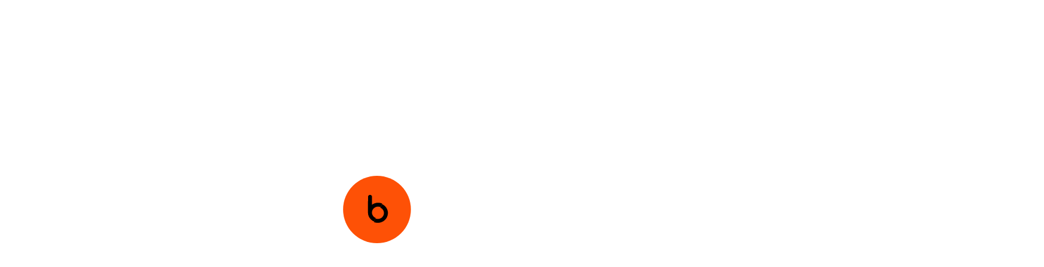

--- FILE ---
content_type: text/html; charset=UTF-8
request_url: https://www.boopin.com.cn/client/abu-dhabi-ports-duplicate-1/
body_size: 83715
content:
 <!DOCTYPE html>
<html lang="en-US">
<head>
    <meta charset="UTF-8">
    <meta http-equiv="X-UA-Compatible" content="IE=edge">
    <meta name="viewport" content="width=device-width, initial-scale=1">
    <meta name="google-site-verification" content="lwqdGJX-3lzsKXCHtQHczuJl0K6SU9HQMwd2z3560bA" />
   <link href="https://fonts.googleapis.com/css2?family=Noto+Sans+Arabic:wght@400;900&display=swap" rel="stylesheet">
    <link rel="stylesheet" href="https://cdnjs.cloudflare.com/ajax/libs/font-awesome/4.7.0/css/font-awesome.min.css">
    <meta name='robots' content='index, follow, max-image-preview:large, max-video-preview:-1, nosnippet' />
	<style>img:is([sizes="auto" i], [sizes^="auto," i]) { contain-intrinsic-size: 3000px 1500px }</style>
	
	<!-- This site is optimized with the Yoast SEO plugin v26.2 - https://yoast.com/wordpress/plugins/seo/ -->
	<title>Abu Dhabi Ports - Boopin</title>
	<link rel="canonical" href="https://www.boopin.com.cn/client/abu-dhabi-ports-duplicate-1/" />
	<meta property="og:locale" content="en_US" />
	<meta property="og:locale:alternate" content="zh_CN" />
	<meta property="og:type" content="article" />
	<meta property="og:title" content="Abu Dhabi Ports - Boopin" />
	<meta property="og:url" content="https://www.boopin.com.cn/client/abu-dhabi-ports-duplicate-1/" />
	<meta property="og:site_name" content="Boopin" />
	<meta property="article:publisher" content="https://www.facebook.com/boopin.ae/" />
	<meta property="article:modified_time" content="2024-08-15T13:28:44+00:00" />
	<meta name="twitter:card" content="summary_large_image" />
	<!-- / Yoast SEO plugin. -->


<link rel="alternate" type="application/rss+xml" title="Boopin &raquo; Feed" href="https://www.boopin.com.cn/en/feed/" />
<link rel="alternate" type="application/rss+xml" title="Boopin &raquo; Comments Feed" href="https://www.boopin.com.cn/en/comments/feed/" />
		<style>
			.lazyload,
			.lazyloading {
				max-width: 100%;
			}
		</style>
		<script type="text/javascript">
/* <![CDATA[ */
window._wpemojiSettings = {"baseUrl":"https:\/\/s.w.org\/images\/core\/emoji\/16.0.1\/72x72\/","ext":".png","svgUrl":"https:\/\/s.w.org\/images\/core\/emoji\/16.0.1\/svg\/","svgExt":".svg","source":{"concatemoji":"https:\/\/www.boopin.com.cn\/wp-includes\/js\/wp-emoji-release.min.js?ver=6.8.3"}};
/*! This file is auto-generated */
!function(s,n){var o,i,e;function c(e){try{var t={supportTests:e,timestamp:(new Date).valueOf()};sessionStorage.setItem(o,JSON.stringify(t))}catch(e){}}function p(e,t,n){e.clearRect(0,0,e.canvas.width,e.canvas.height),e.fillText(t,0,0);var t=new Uint32Array(e.getImageData(0,0,e.canvas.width,e.canvas.height).data),a=(e.clearRect(0,0,e.canvas.width,e.canvas.height),e.fillText(n,0,0),new Uint32Array(e.getImageData(0,0,e.canvas.width,e.canvas.height).data));return t.every(function(e,t){return e===a[t]})}function u(e,t){e.clearRect(0,0,e.canvas.width,e.canvas.height),e.fillText(t,0,0);for(var n=e.getImageData(16,16,1,1),a=0;a<n.data.length;a++)if(0!==n.data[a])return!1;return!0}function f(e,t,n,a){switch(t){case"flag":return n(e,"\ud83c\udff3\ufe0f\u200d\u26a7\ufe0f","\ud83c\udff3\ufe0f\u200b\u26a7\ufe0f")?!1:!n(e,"\ud83c\udde8\ud83c\uddf6","\ud83c\udde8\u200b\ud83c\uddf6")&&!n(e,"\ud83c\udff4\udb40\udc67\udb40\udc62\udb40\udc65\udb40\udc6e\udb40\udc67\udb40\udc7f","\ud83c\udff4\u200b\udb40\udc67\u200b\udb40\udc62\u200b\udb40\udc65\u200b\udb40\udc6e\u200b\udb40\udc67\u200b\udb40\udc7f");case"emoji":return!a(e,"\ud83e\udedf")}return!1}function g(e,t,n,a){var r="undefined"!=typeof WorkerGlobalScope&&self instanceof WorkerGlobalScope?new OffscreenCanvas(300,150):s.createElement("canvas"),o=r.getContext("2d",{willReadFrequently:!0}),i=(o.textBaseline="top",o.font="600 32px Arial",{});return e.forEach(function(e){i[e]=t(o,e,n,a)}),i}function t(e){var t=s.createElement("script");t.src=e,t.defer=!0,s.head.appendChild(t)}"undefined"!=typeof Promise&&(o="wpEmojiSettingsSupports",i=["flag","emoji"],n.supports={everything:!0,everythingExceptFlag:!0},e=new Promise(function(e){s.addEventListener("DOMContentLoaded",e,{once:!0})}),new Promise(function(t){var n=function(){try{var e=JSON.parse(sessionStorage.getItem(o));if("object"==typeof e&&"number"==typeof e.timestamp&&(new Date).valueOf()<e.timestamp+604800&&"object"==typeof e.supportTests)return e.supportTests}catch(e){}return null}();if(!n){if("undefined"!=typeof Worker&&"undefined"!=typeof OffscreenCanvas&&"undefined"!=typeof URL&&URL.createObjectURL&&"undefined"!=typeof Blob)try{var e="postMessage("+g.toString()+"("+[JSON.stringify(i),f.toString(),p.toString(),u.toString()].join(",")+"));",a=new Blob([e],{type:"text/javascript"}),r=new Worker(URL.createObjectURL(a),{name:"wpTestEmojiSupports"});return void(r.onmessage=function(e){c(n=e.data),r.terminate(),t(n)})}catch(e){}c(n=g(i,f,p,u))}t(n)}).then(function(e){for(var t in e)n.supports[t]=e[t],n.supports.everything=n.supports.everything&&n.supports[t],"flag"!==t&&(n.supports.everythingExceptFlag=n.supports.everythingExceptFlag&&n.supports[t]);n.supports.everythingExceptFlag=n.supports.everythingExceptFlag&&!n.supports.flag,n.DOMReady=!1,n.readyCallback=function(){n.DOMReady=!0}}).then(function(){return e}).then(function(){var e;n.supports.everything||(n.readyCallback(),(e=n.source||{}).concatemoji?t(e.concatemoji):e.wpemoji&&e.twemoji&&(t(e.twemoji),t(e.wpemoji)))}))}((window,document),window._wpemojiSettings);
/* ]]> */
</script>
<style id='wp-emoji-styles-inline-css' type='text/css'>

	img.wp-smiley, img.emoji {
		display: inline !important;
		border: none !important;
		box-shadow: none !important;
		height: 1em !important;
		width: 1em !important;
		margin: 0 0.07em !important;
		vertical-align: -0.1em !important;
		background: none !important;
		padding: 0 !important;
	}
</style>
<link rel='stylesheet' id='wp-block-library-css' href='https://www.boopin.com.cn/wp-includes/css/dist/block-library/style.min.css?ver=6.8.3' type='text/css' media='all' />
<style id='classic-theme-styles-inline-css' type='text/css'>
/*! This file is auto-generated */
.wp-block-button__link{color:#fff;background-color:#32373c;border-radius:9999px;box-shadow:none;text-decoration:none;padding:calc(.667em + 2px) calc(1.333em + 2px);font-size:1.125em}.wp-block-file__button{background:#32373c;color:#fff;text-decoration:none}
</style>
<style id='global-styles-inline-css' type='text/css'>
:root{--wp--preset--aspect-ratio--square: 1;--wp--preset--aspect-ratio--4-3: 4/3;--wp--preset--aspect-ratio--3-4: 3/4;--wp--preset--aspect-ratio--3-2: 3/2;--wp--preset--aspect-ratio--2-3: 2/3;--wp--preset--aspect-ratio--16-9: 16/9;--wp--preset--aspect-ratio--9-16: 9/16;--wp--preset--color--black: #000000;--wp--preset--color--cyan-bluish-gray: #abb8c3;--wp--preset--color--white: #ffffff;--wp--preset--color--pale-pink: #f78da7;--wp--preset--color--vivid-red: #cf2e2e;--wp--preset--color--luminous-vivid-orange: #ff6900;--wp--preset--color--luminous-vivid-amber: #fcb900;--wp--preset--color--light-green-cyan: #7bdcb5;--wp--preset--color--vivid-green-cyan: #00d084;--wp--preset--color--pale-cyan-blue: #8ed1fc;--wp--preset--color--vivid-cyan-blue: #0693e3;--wp--preset--color--vivid-purple: #9b51e0;--wp--preset--gradient--vivid-cyan-blue-to-vivid-purple: linear-gradient(135deg,rgba(6,147,227,1) 0%,rgb(155,81,224) 100%);--wp--preset--gradient--light-green-cyan-to-vivid-green-cyan: linear-gradient(135deg,rgb(122,220,180) 0%,rgb(0,208,130) 100%);--wp--preset--gradient--luminous-vivid-amber-to-luminous-vivid-orange: linear-gradient(135deg,rgba(252,185,0,1) 0%,rgba(255,105,0,1) 100%);--wp--preset--gradient--luminous-vivid-orange-to-vivid-red: linear-gradient(135deg,rgba(255,105,0,1) 0%,rgb(207,46,46) 100%);--wp--preset--gradient--very-light-gray-to-cyan-bluish-gray: linear-gradient(135deg,rgb(238,238,238) 0%,rgb(169,184,195) 100%);--wp--preset--gradient--cool-to-warm-spectrum: linear-gradient(135deg,rgb(74,234,220) 0%,rgb(151,120,209) 20%,rgb(207,42,186) 40%,rgb(238,44,130) 60%,rgb(251,105,98) 80%,rgb(254,248,76) 100%);--wp--preset--gradient--blush-light-purple: linear-gradient(135deg,rgb(255,206,236) 0%,rgb(152,150,240) 100%);--wp--preset--gradient--blush-bordeaux: linear-gradient(135deg,rgb(254,205,165) 0%,rgb(254,45,45) 50%,rgb(107,0,62) 100%);--wp--preset--gradient--luminous-dusk: linear-gradient(135deg,rgb(255,203,112) 0%,rgb(199,81,192) 50%,rgb(65,88,208) 100%);--wp--preset--gradient--pale-ocean: linear-gradient(135deg,rgb(255,245,203) 0%,rgb(182,227,212) 50%,rgb(51,167,181) 100%);--wp--preset--gradient--electric-grass: linear-gradient(135deg,rgb(202,248,128) 0%,rgb(113,206,126) 100%);--wp--preset--gradient--midnight: linear-gradient(135deg,rgb(2,3,129) 0%,rgb(40,116,252) 100%);--wp--preset--font-size--small: 13px;--wp--preset--font-size--medium: 20px;--wp--preset--font-size--large: 36px;--wp--preset--font-size--x-large: 42px;--wp--preset--spacing--20: 0.44rem;--wp--preset--spacing--30: 0.67rem;--wp--preset--spacing--40: 1rem;--wp--preset--spacing--50: 1.5rem;--wp--preset--spacing--60: 2.25rem;--wp--preset--spacing--70: 3.38rem;--wp--preset--spacing--80: 5.06rem;--wp--preset--shadow--natural: 6px 6px 9px rgba(0, 0, 0, 0.2);--wp--preset--shadow--deep: 12px 12px 50px rgba(0, 0, 0, 0.4);--wp--preset--shadow--sharp: 6px 6px 0px rgba(0, 0, 0, 0.2);--wp--preset--shadow--outlined: 6px 6px 0px -3px rgba(255, 255, 255, 1), 6px 6px rgba(0, 0, 0, 1);--wp--preset--shadow--crisp: 6px 6px 0px rgba(0, 0, 0, 1);}:where(.is-layout-flex){gap: 0.5em;}:where(.is-layout-grid){gap: 0.5em;}body .is-layout-flex{display: flex;}.is-layout-flex{flex-wrap: wrap;align-items: center;}.is-layout-flex > :is(*, div){margin: 0;}body .is-layout-grid{display: grid;}.is-layout-grid > :is(*, div){margin: 0;}:where(.wp-block-columns.is-layout-flex){gap: 2em;}:where(.wp-block-columns.is-layout-grid){gap: 2em;}:where(.wp-block-post-template.is-layout-flex){gap: 1.25em;}:where(.wp-block-post-template.is-layout-grid){gap: 1.25em;}.has-black-color{color: var(--wp--preset--color--black) !important;}.has-cyan-bluish-gray-color{color: var(--wp--preset--color--cyan-bluish-gray) !important;}.has-white-color{color: var(--wp--preset--color--white) !important;}.has-pale-pink-color{color: var(--wp--preset--color--pale-pink) !important;}.has-vivid-red-color{color: var(--wp--preset--color--vivid-red) !important;}.has-luminous-vivid-orange-color{color: var(--wp--preset--color--luminous-vivid-orange) !important;}.has-luminous-vivid-amber-color{color: var(--wp--preset--color--luminous-vivid-amber) !important;}.has-light-green-cyan-color{color: var(--wp--preset--color--light-green-cyan) !important;}.has-vivid-green-cyan-color{color: var(--wp--preset--color--vivid-green-cyan) !important;}.has-pale-cyan-blue-color{color: var(--wp--preset--color--pale-cyan-blue) !important;}.has-vivid-cyan-blue-color{color: var(--wp--preset--color--vivid-cyan-blue) !important;}.has-vivid-purple-color{color: var(--wp--preset--color--vivid-purple) !important;}.has-black-background-color{background-color: var(--wp--preset--color--black) !important;}.has-cyan-bluish-gray-background-color{background-color: var(--wp--preset--color--cyan-bluish-gray) !important;}.has-white-background-color{background-color: var(--wp--preset--color--white) !important;}.has-pale-pink-background-color{background-color: var(--wp--preset--color--pale-pink) !important;}.has-vivid-red-background-color{background-color: var(--wp--preset--color--vivid-red) !important;}.has-luminous-vivid-orange-background-color{background-color: var(--wp--preset--color--luminous-vivid-orange) !important;}.has-luminous-vivid-amber-background-color{background-color: var(--wp--preset--color--luminous-vivid-amber) !important;}.has-light-green-cyan-background-color{background-color: var(--wp--preset--color--light-green-cyan) !important;}.has-vivid-green-cyan-background-color{background-color: var(--wp--preset--color--vivid-green-cyan) !important;}.has-pale-cyan-blue-background-color{background-color: var(--wp--preset--color--pale-cyan-blue) !important;}.has-vivid-cyan-blue-background-color{background-color: var(--wp--preset--color--vivid-cyan-blue) !important;}.has-vivid-purple-background-color{background-color: var(--wp--preset--color--vivid-purple) !important;}.has-black-border-color{border-color: var(--wp--preset--color--black) !important;}.has-cyan-bluish-gray-border-color{border-color: var(--wp--preset--color--cyan-bluish-gray) !important;}.has-white-border-color{border-color: var(--wp--preset--color--white) !important;}.has-pale-pink-border-color{border-color: var(--wp--preset--color--pale-pink) !important;}.has-vivid-red-border-color{border-color: var(--wp--preset--color--vivid-red) !important;}.has-luminous-vivid-orange-border-color{border-color: var(--wp--preset--color--luminous-vivid-orange) !important;}.has-luminous-vivid-amber-border-color{border-color: var(--wp--preset--color--luminous-vivid-amber) !important;}.has-light-green-cyan-border-color{border-color: var(--wp--preset--color--light-green-cyan) !important;}.has-vivid-green-cyan-border-color{border-color: var(--wp--preset--color--vivid-green-cyan) !important;}.has-pale-cyan-blue-border-color{border-color: var(--wp--preset--color--pale-cyan-blue) !important;}.has-vivid-cyan-blue-border-color{border-color: var(--wp--preset--color--vivid-cyan-blue) !important;}.has-vivid-purple-border-color{border-color: var(--wp--preset--color--vivid-purple) !important;}.has-vivid-cyan-blue-to-vivid-purple-gradient-background{background: var(--wp--preset--gradient--vivid-cyan-blue-to-vivid-purple) !important;}.has-light-green-cyan-to-vivid-green-cyan-gradient-background{background: var(--wp--preset--gradient--light-green-cyan-to-vivid-green-cyan) !important;}.has-luminous-vivid-amber-to-luminous-vivid-orange-gradient-background{background: var(--wp--preset--gradient--luminous-vivid-amber-to-luminous-vivid-orange) !important;}.has-luminous-vivid-orange-to-vivid-red-gradient-background{background: var(--wp--preset--gradient--luminous-vivid-orange-to-vivid-red) !important;}.has-very-light-gray-to-cyan-bluish-gray-gradient-background{background: var(--wp--preset--gradient--very-light-gray-to-cyan-bluish-gray) !important;}.has-cool-to-warm-spectrum-gradient-background{background: var(--wp--preset--gradient--cool-to-warm-spectrum) !important;}.has-blush-light-purple-gradient-background{background: var(--wp--preset--gradient--blush-light-purple) !important;}.has-blush-bordeaux-gradient-background{background: var(--wp--preset--gradient--blush-bordeaux) !important;}.has-luminous-dusk-gradient-background{background: var(--wp--preset--gradient--luminous-dusk) !important;}.has-pale-ocean-gradient-background{background: var(--wp--preset--gradient--pale-ocean) !important;}.has-electric-grass-gradient-background{background: var(--wp--preset--gradient--electric-grass) !important;}.has-midnight-gradient-background{background: var(--wp--preset--gradient--midnight) !important;}.has-small-font-size{font-size: var(--wp--preset--font-size--small) !important;}.has-medium-font-size{font-size: var(--wp--preset--font-size--medium) !important;}.has-large-font-size{font-size: var(--wp--preset--font-size--large) !important;}.has-x-large-font-size{font-size: var(--wp--preset--font-size--x-large) !important;}
:where(.wp-block-post-template.is-layout-flex){gap: 1.25em;}:where(.wp-block-post-template.is-layout-grid){gap: 1.25em;}
:where(.wp-block-columns.is-layout-flex){gap: 2em;}:where(.wp-block-columns.is-layout-grid){gap: 2em;}
:root :where(.wp-block-pullquote){font-size: 1.5em;line-height: 1.6;}
</style>
<link rel='stylesheet' id='contact-form-7-css' href='https://www.boopin.com.cn/wp-content/plugins/contact-form-7/includes/css/styles.css?ver=6.1.3' type='text/css' media='all' />
<style id='contact-form-7-inline-css' type='text/css'>
.wpcf7 .wpcf7-recaptcha iframe {margin-bottom: 0;}.wpcf7 .wpcf7-recaptcha[data-align="center"] > div {margin: 0 auto;}.wpcf7 .wpcf7-recaptcha[data-align="right"] > div {margin: 0 0 0 auto;}
</style>
<link rel='stylesheet' id='theme-style-css' href='https://www.boopin.com.cn/wp-content/themes/Boopin/style.css?ver=1.0.0' type='text/css' media='all' />
<link rel='stylesheet' id='plugin-css' href='https://www.boopin.com.cn/wp-content/themes/Boopin/assets/css/plugins.min.css?ver=6.8.3' type='text/css' media='all' />
<link rel='stylesheet' id='app-min-css' href='https://www.boopin.com.cn/wp-content/themes/Boopin/assets/css/app.min.css?ver=6.8.3' type='text/css' media='all' />
<link rel='stylesheet' id='icon-min-css' href='https://www.boopin.com.cn/wp-content/themes/Boopin/assets/css/icon.min.css?ver=6.8.3' type='text/css' media='all' />
<link rel='stylesheet' id='ie-min-css' href='https://www.boopin.com.cn/wp-content/themes/Boopin/assets/css/ie.min.css?ver=6.8.3' type='text/css' media='all' />
<link rel='stylesheet' id='custom-css' href='https://www.boopin.com.cn/wp-content/themes/Boopin/css/custom.css?ver=6.8.3' type='text/css' media='all' />
<script type="text/javascript" src="https://www.boopin.com.cn/wp-includes/js/jquery/jquery.min.js?ver=3.7.1" id="jquery-core-js"></script>
<script type="text/javascript" src="https://www.boopin.com.cn/wp-includes/js/jquery/jquery-migrate.min.js?ver=3.4.1" id="jquery-migrate-js"></script>
<script type="text/javascript" async src="https://www.boopin.com.cn/wp-content/plugins/burst-statistics/helpers/timeme/timeme.min.js?ver=1761108109" id="burst-timeme-js"></script>
<script type="text/javascript" id="burst-js-extra">
/* <![CDATA[ */
var burst = {"tracking":{"isInitialHit":true,"lastUpdateTimestamp":0,"beacon_url":"https:\/\/www.boopin.com.cn\/wp-content\/plugins\/burst-statistics\/endpoint.php","ajaxUrl":"https:\/\/www.boopin.com.cn\/wp-admin\/admin-ajax.php"},"options":{"cookieless":0,"pageUrl":"https:\/\/www.boopin.com.cn\/client\/abu-dhabi-ports-duplicate-1\/","beacon_enabled":1,"do_not_track":0,"enable_turbo_mode":0,"track_url_change":0,"cookie_retention_days":30,"debug":0},"goals":{"completed":[],"scriptUrl":"https:\/\/www.boopin.com.cn\/wp-content\/plugins\/burst-statistics\/\/assets\/js\/build\/burst-goals.js?v=1761108109","active":[{"ID":"1","title":"Default goal","type":"clicks","status":"active","server_side":"0","url":"*","conversion_metric":"visitors","date_created":"1716802147","date_start":"1716802147","date_end":"0","attribute":"class","attribute_value":"","hook":"","selector":""}]},"cache":{"uid":null,"fingerprint":null,"isUserAgent":null,"isDoNotTrack":null,"useCookies":null}};
/* ]]> */
</script>
<script type="text/javascript" async src="https://www.boopin.com.cn/wp-content/plugins/burst-statistics/assets/js/build/burst.min.js?ver=1761108109" id="burst-js"></script>
<link rel="https://api.w.org/" href="https://www.boopin.com.cn/wp-json/" /><link rel="EditURI" type="application/rsd+xml" title="RSD" href="https://www.boopin.com.cn/xmlrpc.php?rsd" />
<meta name="generator" content="WordPress 6.8.3" />
<link rel='shortlink' href='https://www.boopin.com.cn/?p=1281' />
<link rel="alternate" title="oEmbed (JSON)" type="application/json+oembed" href="https://www.boopin.com.cn/wp-json/oembed/1.0/embed?url=https%3A%2F%2Fwww.boopin.com.cn%2Fclient%2Fabu-dhabi-ports-duplicate-1%2F" />
<link rel="alternate" title="oEmbed (XML)" type="text/xml+oembed" href="https://www.boopin.com.cn/wp-json/oembed/1.0/embed?url=https%3A%2F%2Fwww.boopin.com.cn%2Fclient%2Fabu-dhabi-ports-duplicate-1%2F&#038;format=xml" />

		<!-- GA Google Analytics @ https://m0n.co/ga -->
		<script async src="https://www.googletagmanager.com/gtag/js?id=G-L6H9KY8LJ7"></script>
		<script>
			window.dataLayer = window.dataLayer || [];
			function gtag(){dataLayer.push(arguments);}
			gtag('js', new Date());
			gtag('config', 'G-L6H9KY8LJ7');
		</script>

			<script>
			document.documentElement.className = document.documentElement.className.replace('no-js', 'js');
		</script>
				<style>
			.no-js img.lazyload {
				display: none;
			}

			figure.wp-block-image img.lazyloading {
				min-width: 150px;
			}

			.lazyload,
			.lazyloading {
				--smush-placeholder-width: 100px;
				--smush-placeholder-aspect-ratio: 1/1;
				width: var(--smush-image-width, var(--smush-placeholder-width)) !important;
				aspect-ratio: var(--smush-image-aspect-ratio, var(--smush-placeholder-aspect-ratio)) !important;
			}

						.lazyload, .lazyloading {
				opacity: 0;
			}

			.lazyloaded {
				opacity: 1;
				transition: opacity 400ms;
				transition-delay: 0ms;
			}

					</style>
		<script type="text/javascript">

           var ajaxurl = "https://www.boopin.com.cn/wp-admin/admin-ajax.php";

         </script><link rel="icon" href="https://www.boopin.com.cn/wp-content/uploads/2024/01/favicon.png" sizes="32x32" />
<link rel="icon" href="https://www.boopin.com.cn/wp-content/uploads/2024/01/favicon.png" sizes="192x192" />
<link rel="apple-touch-icon" href="https://www.boopin.com.cn/wp-content/uploads/2024/01/favicon.png" />
<meta name="msapplication-TileImage" content="https://www.boopin.com.cn/wp-content/uploads/2024/01/favicon.png" />
		<style type="text/css" id="wp-custom-css">
			/* .page-id-183 {
	--feat-color: #00D900;
}
.page-id-11 {
	--feat-color: #00e6fe;
}
.page-id-121 {
	--feat-color: #e1ee1a;
}
.page-id-161 {
	--feat-color: #C701EE;
}
.single-project {
	--feat-color: #00D900;
}
.page-id-265 {
	--feat-color:#FE5106;
} */

.dynamic_link-slider .inner_wrapper{
	background-color:transparent;
} 
.about_agency_banner .about_agency_banner-wrapper ul{
	margin-bottom: 3.8rem;
}
.about_agency_banner .about_agency_banner-wrapper li{
	margin-bottom: 1rem;
}

/* 21/08/2023 */

.page-template-template-portfolio .linkdisable{
	pointer-events: none;
}

.single-project .linkdisable{
	pointer-events: none;
}

.services_body-listing-item .service_taxonomy li {
	margin-right:1rem;
}

.services_body-listing-item .service_taxonomy{
	padding-right:20px;
}
@media (min-width:721px){
.page-template-template-home .services_body-listing-item:not(.service_listing_slider-mobile){
	display:flex;
	}
}

@media (max-width: 768px){
	.page-template-template-home .services_body-listing-item .service_taxonomy{
		width:fit-content;
	}
}

.page-template-template-home .services_body-listing-item .service_card {
	margin-bottom: 5rem;
}

.services_body-listing-item .service_taxonomy {
	display:block;
}

@media (max-width: 720px){
.clients_slider .client_card {
    height: 3.6rem;
}
	.services_body-listing-item .service_taxonomy li {
    margin: 0 15px 16px;
		line-height:1.2;
}
}
.single-project .project_summary_tab-section{
	margin-bottom: 5rem;
}

/* 10-01-2024 */
.about_agency_banner .about_agency_banner-wrapper .about_feat-images.about_img>div>img:nth-child(2) {
    margin: 0;
    width: 25vw;
}		</style>
		<!-- Google Tag Manager -->
<script>(function(w,d,s,l,i){w[l]=w[l]||[];w[l].push({'gtm.start':
new Date().getTime(),event:'gtm.js'});var f=d.getElementsByTagName(s)[0],
j=d.createElement(s),dl=l!='dataLayer'?'&l='+l:'';j.async=true;j.src=
'https://www.googletagmanager.com/gtm.js?id='+i+dl;f.parentNode.insertBefore(j,f);
})(window,document,'script','dataLayer','GTM-N8L4ZKT');</script>
<!-- End Google Tag Manager -->

</head>

<style>
    .page-id-183 {
	--feat-color: ;
}
.page-id-11 {
	--feat-color: ;
}
.page-id-121 {
	--feat-color:;
}
.page-id-161 {
	--feat-color: ;
}
.single-project {
	--feat-color: ;
}
.page-id-265 {
	--feat-color:;
}
	.rtl h1 span, .rtl h2, .rtl .service_card h4{font-family: 'Noto Sans Arabic', sans-serif !important;
		font-weight:900;
}
		 .rtl button, p, ul li{font-family: 'Noto Sans Arabic', sans-serif !important;
		font-weight:400;
			font-size:18px
}
	.rtl .service_card h4{
		font-size:22px;
	}
	.rtl .service_card ul{
		padding:0;
		margin:0;
	}
/* 	.rtl .service_card ul li{
		margin-right:0;
		padding-right:16px;
		position:relative;
		font-size:16px;
		text-align:right;
		line-height:24px;
		margin-bottom:10px;
	} */
	.rtl .services_body-listing-item .service_taxonomy li{
		margin-right:0;
	}
	.rtl .service_card ul li:before{
/* 		content:""; */
		width:8px;
		height:8px;
		background-color: #00e6fe;
		position:absolute;
		    right: 0px;
    top: 6px;
		border-radius:100px;
		-webkit-border-radius:100px;
		-moz-border-radius:100px;
	}
	.rtl .agency_technologies_wrapper{
		direction:rtl;
	}
	.rtl .agency_tech_body_row{
		direction:ltr;
	}
	.rtl .agency_slider-slide{
		text-align:right;
	} 
	.rtl .agency_technologies_wrapper h2{
		text-align:right;
	}
	.rtl .featured_image_slider{
		direction:ltr;
	}
	.rtl .slick-slider .slick-track, .slick-slider .slick-list { direction: ltr; }
	.lang-switcher a{
	font-size:14px !important;
	font-weight:bold;
}
	.rtl .header-short-menu .ar-title{
		font-size:16px;
		font-weight:400px;
		font-family: 'Noto Sans Arabic', sans-serif !important;
	}
	
	.rtl .mf-cursor{
	background-color:#00e6fe;
	}
	.rtl .slick-slide{
		float:left;
	}
	.rtl .slick-prev:before {
    	margin-right: 14px;
	}
		.rtl .slick-next:before {
    	margin-right: 14px;
	}
	.en-title{ display:block;}
	.ar-title{ display:none;}
	.rtl .en-title{ display:none}
	.rtl .ar-title{ display:block;}
	.slider-locations p{color:#ffffff; font-size:14px;}
	.slider-locations h5{color:#ffffff; font-size:18px;}
	.rtl .slider-locations{ text-align:right; }
	.rtl footer ul li a{
		font-size:20px;
	}
	.rtl .social_media_links{
		margin-right:auto;
		margin-left:0;
	}
	.rtl .social_media_links h5.ar-title{
		font-size:18px;
		    margin: 0 20px;
	}
	.rtl footer .social_media_links ul li{
		margin:0 10px;
	}
/* 	footer .our_locations-slider .slick_service.slick_prev{
		left:-45px !important;
	} */
	.rtl .slick-active{
		opacity:1 !important;
	}

	@media (max-width:580px){
		.rtl .social_media_links h5.ar-title{
			margin-bottom:15px;
		}
		
		.rtl .page-template-template-home .services_body-listing-item .service_card{
			margin-bottom:0;
			opacity:1 !important;
		}
	}
	.move-left{
		margin-right:auto;
	}
	.rtl .content_wrapper h1{
		font-size:80px;
	}
	.rtl .custom_hero_banner .content_wrapper h4 .subchars{
		font-size:40px;
	}
	.rtl .custom_hero_banner .content_wrapper h1 .chars{
		margin-right:0;
	}
/* 	.rtl .about_agency_banner .about_agency_banner-wrapper .about_feat-images>div>img:nth-child(1){
		width:23vw;
	} */
	.rtl .service_card{
		width:auto;
		height:370px;
		overflow:hidden;
		overflow-y:auto;
	}
	.rtl .btn_border{
		font-size:32px;
	}
	.rtl .btn_border:hover{
		color:#00e6fe;
	}
	.rtl .about_agency_banner .about_agency_banner-wrapper .about_feat-images{
		display:block;
	}
	.about_agency_banner .about_agency_banner-wrapper .about_feat-images.about_img>div>img:nth-child(2),
	.rtl .about_agency_banner .about_agency_banner-wrapper .about_feat-images.about_img>div>img:nth-child(2){
		width:90% !important;
	}
	 .desktop_menu .ch-menu ul li a:hover, .desktop_menu .ar-menu ul li a:hover {
		color: #00e6fe;
	}
	.hamburger_outer::before{
		content:unset;
	}
</style>
<body class="wp-singular client-template-default single single-client postid-1281 wp-theme-Boopin" data-lang="en_us" class="" data-burst_id="1281" data-burst_type="client">

<!-- Google Tag Manager (noscript) -->
<noscript><iframe data-src="https://www.googletagmanager.com/ns.html?id=GTM-N8L4ZKT"
height="0" width="0" style="display:none;visibility:hidden" src="[data-uri]" class="lazyload" data-load-mode="1"></iframe></noscript>
<!-- End Google Tag Manager (noscript) -->

	    <!--<div class="link_loader"></div>-->
   <div class="form_popup-overlay"></div>
   <aside class="work_with-us-popup">
    <div class="container position-relative">
      <button class="close_popup">
        <svg width="54" height="54" viewBox="0 0 54 54" fill="none" xmlns="http://www.w3.org/2000/svg">
          <line x1="14.502" y1="13.968" x2="39.8559" y2="39.6604" stroke="black" stroke-width="1.5" stroke-linecap="round" />
          <line x1="13.2727" y1="39.5058" x2="38.9651" y2="14.1519" stroke="black" stroke-width="1.5" stroke-linecap="round" />
        </svg>
      </button>
      <div class="row">
        <div class="col-12 col-lg-5">
          <div class="work_together-title">
            <span>lets work</span> together
          </div>
          <div class="work_together-subtitle">or email us at <a href="mailto:info@boopin.com">info@boopin.com</a>
			  
          </div>
			
        </div>
        <div class="col-12 col-lg-7">
          
<div class="wpcf7 no-js" id="wpcf7-f298-o1" lang="en-US" dir="ltr" data-wpcf7-id="298">
<div class="screen-reader-response"><p role="status" aria-live="polite" aria-atomic="true"></p> <ul></ul></div>
<form action="/client/abu-dhabi-ports-duplicate-1/#wpcf7-f298-o1" method="post" class="wpcf7-form init" aria-label="Contact form" novalidate="novalidate" data-status="init">
<fieldset class="hidden-fields-container"><input type="hidden" name="_wpcf7" value="298" /><input type="hidden" name="_wpcf7_version" value="6.1.3" /><input type="hidden" name="_wpcf7_locale" value="en_US" /><input type="hidden" name="_wpcf7_unit_tag" value="wpcf7-f298-o1" /><input type="hidden" name="_wpcf7_container_post" value="0" /><input type="hidden" name="_wpcf7_posted_data_hash" value="" /><input type="hidden" name="_wpcf7_lang" value="en" /><input type="hidden" name="_wpcf7_recaptcha_response" value="" />
</fieldset>
<div class="work_with_us-form_wrap">
	<div class="form_wrapp">
		<div class="left_side">
			<fieldset>
				<p><label for="name">Name</label><span class="wpcf7-form-control-wrap" data-name="names"><input size="40" maxlength="400" class="wpcf7-form-control wpcf7-text wpcf7-validates-as-required" id="names" aria-required="true" aria-invalid="false" value="" type="text" name="names" /></span>
				</p>
			</fieldset>
			<fieldset>
				<p><label for="company">Company</label><span class="wpcf7-form-control-wrap" data-name="company"><input size="40" maxlength="400" class="wpcf7-form-control wpcf7-text wpcf7-validates-as-required" id="company" aria-required="true" aria-invalid="false" value="" type="text" name="company" /></span>
				</p>
			</fieldset>
			<fieldset>
				<p><label for="job_title">Job Title</label><span class="wpcf7-form-control-wrap" data-name="jobtitle"><input size="40" maxlength="400" class="wpcf7-form-control wpcf7-text wpcf7-validates-as-required" id="jobtitle" aria-required="true" aria-invalid="false" value="" type="text" name="jobtitle" /></span>
				</p>
			</fieldset>
			<fieldset>
				<p><label for="company_email">Company Email</label><span class="wpcf7-form-control-wrap" data-name="companymail"><input size="40" maxlength="400" class="wpcf7-form-control wpcf7-email wpcf7-validates-as-required wpcf7-text wpcf7-validates-as-email" id="companymail" aria-required="true" aria-invalid="false" value="" type="email" name="companymail" /></span>
				</p>
			</fieldset>
			<fieldset>
				<p><button class="btn_border btn_border-gradient" id="moveNextSlide" type="button">next</button>
				</p>
			</fieldset>
		</div>
		<div class="right_side">
			<fieldset>
				<p><label for="project_goal">What is your goal with your project</label><span class="wpcf7-form-control-wrap" data-name="projectgoal"><textarea cols="40" rows="10" maxlength="2000" class="wpcf7-form-control wpcf7-textarea" id="projectgoal" aria-invalid="false" name="projectgoal"></textarea></span>
				</p>
			</fieldset>
			<fieldset>
				<p><label for="target_audience">Who is your target audience?<span>(eg: consumers business regions)</span></label><span class="wpcf7-form-control-wrap" data-name="targetaudience"><textarea cols="40" rows="10" maxlength="2000" class="wpcf7-form-control wpcf7-textarea" id="target_audience" aria-invalid="false" name="targetaudience"></textarea></span>
				</p>
			</fieldset>
			<fieldset>
				<p><label for="project_goal">Estimate budget for this project</label><span class="wpcf7-form-control-wrap" data-name="projectgoal1"><input size="40" maxlength="400" class="wpcf7-form-control wpcf7-text" id="projectgoal1" aria-invalid="false" value="" type="text" name="projectgoal1" /></span>
				</p>
			</fieldset>
			<fieldset>
				<p><span id="wpcf7-690562a8363e2-wrapper" class="wpcf7-form-control-wrap honeypot-167-wrap" style="display:none !important; visibility:hidden !important;"><label for="wpcf7-690562a8363e2-field" class="hp-message">Please leave this field empty.</label><input id="wpcf7-690562a8363e2-field"  placeholder="Honey Fields"  class="wpcf7-form-control wpcf7-text" type="text" name="honeypot-167" value="" size="40" tabindex="-1" autocomplete="new-password" /></span>
				</p>
			</fieldset>
			<fieldset>
				<div class="btn_wrapper justify-content-between">
					<p><button class="btn_border" type="button" id="movePrevSlide">back</button>
					<span class="wpcf7-form-control-wrap recaptcha" data-name="recaptcha"><span data-sitekey="6LdkqYEpAAAAANnm_PBZ8j8BSXE96nCxbATpCY7K" class="wpcf7-form-control wpcf7-recaptcha g-recaptcha"></span>
<noscript>
	<div class="grecaptcha-noscript">
		<iframe src="https://www.google.com/recaptcha/api/fallback?k=6LdkqYEpAAAAANnm_PBZ8j8BSXE96nCxbATpCY7K" frameborder="0" scrolling="no" width="310" height="430">
		</iframe>
		<textarea name="g-recaptcha-response" rows="3" cols="40" placeholder="reCaptcha Response Here">
		</textarea>
	</div>
</noscript>
</span><button class="btn_border" type="submit">send</button>
					</p>
				</div>
			</fieldset>
		</div>
	</div>
</div>
<div class="success_popup">
	<div class="inner_wrapper">
		<h4>Thank you for<br />
your message
		</h4>
		<p>We'll get back to you as soon as possible.
		</p>
	</div>
</div><div class="wpcf7-response-output" aria-hidden="true"></div>
</form>
</div>
        </div>
      </div>
    </div>
  </aside>
  
  <aside class="desktop_menu">
    <div class="menu_slider">
                                                                             </div>
    <div class="row">
      <div class="desktop-menu-wrapper">
		  <div class="ch-menu">
			  
		 
		   			   </div>
		   <div class="ar-menu">
		  		  </div>
		   <div class="menu-menu-en-container"><ul id="menu-menu-en" class="menu"><li id="menu-item-1783" class="menu-item menu-item-type-post_type menu-item-object-page menu-item-home menu-item-1783"><a href="https://www.boopin.com/en/"><span>01</span>Home</a></li>
<li id="menu-item-1784" class="menu-item menu-item-type-post_type menu-item-object-page menu-item-1784"><a href="https://www.boopin.com.cn/en/about-us/"><span>02</span>About Us</a></li>
<li id="menu-item-1785" class="menu-item menu-item-type-post_type menu-item-object-page menu-item-1785"><a href="https://www.boopin.com.cn/en/success-stories/"><span>03</span>Work</a></li>
<li id="menu-item-2103" class="menu-item menu-item-type-post_type menu-item-object-page menu-item-2103"><a href="https://www.boopin.com.cn/en/clients/"><span>04</span>Clients</a></li>
<li id="menu-item-1787" class="menu-item menu-item-type-post_type menu-item-object-page menu-item-1787"><a href="https://www.boopin.com.cn/en/services/"><span>05</span>Services</a></li>
<li id="menu-item-1788" class="menu-item menu-item-type-post_type menu-item-object-page menu-item-1788"><a href="https://www.boopin.com.cn/en/contact/"><span>06</span>Contact Us</a></li>
</ul></div> 
  				
      
      </div>
      <div class="col-12 col-xl-6">
        <button class="int_button">
          <svg width="111" height="111" viewBox="0 0 111 111" fill="none" xmlns="http://www.w3.org/2000/svg">
            <line x1="29.0126" y1="27.4744" x2="83.1545" y2="82.3392" stroke="black" stroke-width="1.2" stroke-linecap="round" />
            <line x1="27.8015" y1="82.0187" x2="82.6663" y2="27.8768" stroke="black" stroke-width="1.2" stroke-linecap="round" />
          </svg>
        </button>
        <div class="side_iamge min_1200">
          <address>
            <h4><h4>
               
            <span>             </span>
          </address>
        </div>
      </div>
    </div>
  </aside><!-- language dropdown -->
  <div class="language_menu">
    <div class="container">
      <!-- <button class="lang_switcher language_dropdon max_580">
        <svg width="13" height="8" viewBox="0 0 13 8" fill="none" xmlns="http://www.w3.org/2000/svg">
          <path d="M1.80469 6.12695L6.77877 1.15234L11.7529 6.12695" stroke="black" stroke-width="2" stroke-linecap="round" stroke-linejoin="round" />
        </svg>En
      </button> -->
      <div class="close_menu">
        <svg width="13" height="8" viewBox="0 0 13 8" fill="none" xmlns="http://www.w3.org/2000/svg">
          <path d="M1.80469 6.12695L6.77877 1.15234L11.7529 6.12695" stroke="black" stroke-width="2" stroke-linecap="round" stroke-linejoin="round" />
        </svg>
      </div>
      
		
      <div class="row">
                    <div class="col-12 col-md-4">
        	           <p>ASIA</p>
                  	           	 
          <ul>
                                  <li>
				
              <!-- <img data-src="https://www.boopin.com.cn/wp-content/uploads/2024/01/flag.webp" alt="flag" src="[data-uri]" class="lazyload" style="--smush-placeholder-width: 21px; --smush-placeholder-aspect-ratio: 21/22;"> -->
				
              <div class="lang_body">
                <h5><a href="https://boopin.com/">Boopin - Dubai</a></h5>
				  
				  <p style="color:#ffffff;font-size:11px">
						Warehouse 11, 6A Street - Al Quoz - Dubai					  					  					  
				  </p>
               
              </div>
            </li>
                  
                  


			                                  <li>
				
              <!-- <img data-src="https://www.boopin.com.cn/wp-content/uploads/2024/01/flag.webp" alt="flag" src="[data-uri]" class="lazyload" style="--smush-placeholder-width: 21px; --smush-placeholder-aspect-ratio: 21/22;"> -->
				
              <div class="lang_body">
                <h5><a href="https://boopin.ae/">Boopin - Abu Dhabi</a></h5>
				  
				  <p style="color:#ffffff;font-size:11px">
						Level 17, The Office Tower World Trade Center Al Markaziya Abu Dhabi					  					  					  
				  </p>
               
              </div>
            </li>
                  
                  


			                                  <li>
				
              <!-- <img data-src="https://www.boopin.com.cn/wp-content/uploads/2023/04/riyad.png" alt="flag" src="[data-uri]" class="lazyload" style="--smush-placeholder-width: 21px; --smush-placeholder-aspect-ratio: 21/22;"> -->
				
              <div class="lang_body">
                <h5><a href="https://boopin.sa/">Boopin - Riyadh</a></h5>
				  
				  <p style="color:#ffffff;font-size:11px">
						Hital Tower, King Fahd Branch Rd, AL-Sahafa District, 12th Floor, Riyadh Saudi Arabia					  					  					  
				  </p>
               
              </div>
            </li>
                  
                  


			                                  <li>
				
              <!-- <img data-src="https://www.boopin.com.cn/wp-content/uploads/2023/04/sing.png" alt="flag" src="[data-uri]" class="lazyload" style="--smush-placeholder-width: 22px; --smush-placeholder-aspect-ratio: 22/22;"> -->
				
              <div class="lang_body">
                <h5><a href="https://boopin.sg/">Boopin - Singapore</a></h5>
				  
				  <p style="color:#ffffff;font-size:11px">
						20 Kallang Avenue,#06-06B PICO Creative Centre , Singapore 339411					  					  					  
				  </p>
               
              </div>
            </li>
                  
                  


			                                  <li>
				
              <!-- <img data-src="https://www.boopin.com.cn/wp-content/uploads/2023/04/shan.png" alt="flag" src="[data-uri]" class="lazyload" style="--smush-placeholder-width: 22px; --smush-placeholder-aspect-ratio: 22/22;"> -->
				
              <div class="lang_body">
                <h5><a href="https://boopin.com.cn/">Boopin - Shanghai</a></h5>
				  
				  <p style="color:#ffffff;font-size:11px">
						2F,328 Hua Shan Road Shanghai, 					  					  					  
				  </p>
               
              </div>
            </li>
                  
                  


			                                  <li>
				
              <!-- <img data-src="https://www.boopin.com.cn/wp-content/uploads/2023/04/bang.png" alt="flag" src="[data-uri]" class="lazyload" style="--smush-placeholder-width: 22px; --smush-placeholder-aspect-ratio: 22/22;"> -->
				
              <div class="lang_body">
                <h5><a href="https://boopin.in/">Boopin - Bengaluru</a></h5>
				  
				  <p style="color:#ffffff;font-size:11px">
						1st floor, Awfis Samrah Plaza, St. Marks Road, Shanthala Nagar, Ashok Nagar, Bengaluru, Karnataka -560001					  					  					  
				  </p>
               
              </div>
            </li>
                  
                  


			                                  <li>
				
              <!-- <img src="" alt="flag"> -->
				
              <div class="lang_body">
                <h5><a href="https://boopin.com/">Boopin - Jakarta</a></h5>
				  
				  <p style="color:#ffffff;font-size:11px">
						Treasury Tower, 35th Floor, Unit L&M SCBD, Kawasan District 8 LOT 28, Jl. Tulodong Atas 2 No.28, RT.5/RW.3, Senayan. Kota Jakarta Selatan, Jakarta 12190					  					  					  
				  </p>
               
              </div>
            </li>
                  
                  


			                        </ul>
        </div>
                 <div class="col-12 col-md-4">
        	           <p>EUROPE</p>
                  	           	 
          <ul>
                                  <li>
				
              <!-- <img data-src="https://www.boopin.com.cn/wp-content/uploads/2023/04/tirana.png" alt="flag" src="[data-uri]" class="lazyload" style="--smush-placeholder-width: 22px; --smush-placeholder-aspect-ratio: 22/22;"> -->
				
              <div class="lang_body">
                <h5><a href="https://al.boopin.com/">Boopin - Tirana</a></h5>
				  
				  <p style="color:#ffffff;font-size:11px">
						Observator Business Center, Dibra str. 13th floor, Tirana, Albania					  					  					  
				  </p>
               
              </div>
            </li>
                  
                  


			                        </ul>
        </div>
                 <div class="col-12 col-md-4">
        	           <p>AFRICA </p>
                  	           	 
          <ul>
                                  <li>
				
              <!-- <img data-src="https://www.boopin.com.cn/wp-content/uploads/2023/04/cairo.png" alt="flag" src="[data-uri]" class="lazyload" style="--smush-placeholder-width: 23px; --smush-placeholder-aspect-ratio: 23/23;"> -->
				
              <div class="lang_body">
                <h5><a href="https://eg.boopin.com/">Boopin - Cairo</a></h5>
				  
				  <p style="color:#ffffff;font-size:11px">
						3EF, Block E, 5A Waterway, New Cairo, Cairo, Egypt.					  					  					  
				  </p>
               
              </div>
            </li>
                  
                  


			                        </ul>
        </div>
                
      </div>
    </div>
  </div>
    <div class="preloading_blade">
    <div class="boopin_logo-animate">
      <svg width="193" height="100" viewBox="0 0 193 140" fill="none" xmlns="http://www.w3.org/2000/svg">
        <circle cx="88" cy="61" r="60"></circle>
        <path d="M10.944 47.4759L13.7697 41.1179C9.82143 39.5257 7.04431 35.7403 7.06511 31.3469C7.07896 28.5403 8.21545 25.907 10.2684 23.9303C12.3161 21.9587 15.0309 20.8742 17.9189 20.8742H17.9743C19.5145 20.8812 21.0009 21.1965 22.3609 21.7855L25.1778 15.4499C22.9828 14.5006 20.5574 13.9704 18.0072 13.9583H17.9189C13.9966 13.9583 10.213 15.2178 7.13266 17.4925L7.1985 3.4441C7.2037 2.51378 6.83123 1.64236 6.15384 0.990958C5.49551 0.35515 4.62236 0.00346737 3.69724 0H3.6799C1.78289 0 0.192504 1.50896 0.133594 3.3696L0.000203719 31.3122C-0.0223256 35.9829 1.82446 40.3764 5.201 43.6871C6.87281 45.3277 8.82007 46.6045 10.944 47.4759Z" fill="black" />
        <path d="M35.3165 31.6299C35.0271 24.7954 30.7705 19.0246 24.7572 16.3965L21.9403 22.732C23.1322 23.257 24.2271 23.9915 25.1713 24.9201C27.1965 26.9107 28.3053 29.5561 28.2914 32.3662C28.2793 35.1623 27.141 37.7904 25.0898 39.7706C23.0369 41.7508 20.3222 42.8388 17.4394 42.8388H17.3839C15.9581 42.8319 14.5964 42.5547 13.3508 42.0609L10.5234 48.4207C12.6509 49.2835 14.9498 49.7426 17.3216 49.753H17.4082C27.0406 49.753 35.0583 42.1475 35.2957 32.7975L35.3095 32.4996C35.3269 32.1773 35.3286 31.8915 35.3165 31.6299Z" fill="black" />
        <path d="M174.042 14.5195H173.95C163.962 14.5195 155.811 22.4593 155.764 32.2598L155.7 45.8751C155.744 47.8102 157.323 49.333 159.297 49.3434C160.256 49.359 161.149 49.0004 161.83 48.3628C162.533 47.7062 162.923 46.8192 162.928 45.8681L162.992 32.3239C163.006 29.4653 164.153 26.7818 166.227 24.7687C168.305 22.7469 171.079 21.6295 174.007 21.6555C176.943 21.6693 179.696 22.8006 181.758 24.8432C183.811 26.8753 184.933 29.5693 184.92 32.4296C184.899 36.9391 181.959 40.9878 177.603 42.502L177.517 42.5332C175.717 43.285 174.88 45.0244 175.44 46.8625C175.894 48.3473 177.377 49.3659 178.95 49.3642C179.237 49.3642 179.53 49.3313 179.816 49.2585C179.968 49.2152 180.117 49.1719 180.259 49.1286L180.68 49.1165L180.886 48.9103C181.205 48.789 181.444 48.6695 181.562 48.6088C187.958 45.6931 192.114 39.3541 192.147 32.4625C192.194 22.617 184.071 14.5663 174.042 14.5195Z" fill="black" />
        <path d="M142.762 31.8252L142.747 31.5203C142.504 21.9936 134.338 14.2461 124.525 14.2461H124.435C119.577 14.2703 115.014 16.1327 111.589 19.4919C108.15 22.865 106.267 27.3434 106.289 32.1007L106.426 60.5665C106.487 62.4635 108.107 64.0002 110.04 64.0002H110.057C111 63.9967 111.889 63.6381 112.561 62.9919C113.25 62.3266 113.63 61.4396 113.624 60.492L113.557 46.1785C116.694 48.4965 120.549 49.7803 124.546 49.7803H124.636C134.4 49.7335 142.364 42.2355 142.769 32.7105C142.781 32.4437 142.778 32.1526 142.762 31.8252ZM132.349 24.4155C134.44 26.4338 135.599 29.1122 135.613 31.9603C135.626 34.8223 134.497 37.518 132.434 39.5467C130.356 41.5876 127.576 42.7206 124.601 42.7344H124.546C121.604 42.7344 118.837 41.6291 116.751 39.6212C114.66 37.6081 113.503 34.9246 113.489 32.066C113.46 26.1532 118.401 21.3197 124.499 21.2919H124.554C127.493 21.2902 130.259 22.399 132.349 24.4155Z" fill="black" />
        <path d="M53.0652 14.2461C43.2665 14.2461 35.3232 22.1894 35.3232 31.9881C35.3232 41.7868 43.2665 49.73 53.0652 49.73C62.8639 49.73 70.8072 41.7868 70.8072 31.9881C70.8072 22.1894 62.8639 14.2461 53.0652 14.2461ZM53.0652 42.7102C47.1437 42.7102 42.3431 37.9096 42.3431 31.9881C42.3431 26.0666 47.1437 21.266 53.0652 21.266C58.9867 21.266 63.7873 26.0666 63.7873 31.9881C63.7873 37.9096 58.9867 42.7102 53.0652 42.7102Z" fill="black" />
        <path d="M88.5496 14.2461C78.7509 14.2461 70.8076 22.1894 70.8076 31.9881C70.8076 41.7868 78.7509 49.73 88.5496 49.73C98.3465 49.73 106.29 41.7868 106.29 31.9881C106.29 22.1894 98.3465 14.2461 88.5496 14.2461ZM88.5496 42.7102C82.6281 42.7102 77.8275 37.9096 77.8275 31.9881C77.8275 26.0666 82.6281 21.266 88.5496 21.266C94.4711 21.266 99.2699 26.0666 99.2699 31.9881C99.2699 37.9096 94.4711 42.7102 88.5496 42.7102Z" fill="black" />
        <path d="M145.752 16.2379C145.752 15.0904 146.682 14.1602 147.83 14.1602H150.873C152.021 14.1602 152.951 15.0904 152.951 16.2379V47.6518C152.951 48.7993 152.021 49.7296 150.873 49.7296H147.83C146.682 49.7296 145.752 48.7993 145.752 47.6518V16.2379Z" fill="black" />
      </svg>
    </div>
  </div>
  <header>
    <div class="container">
      <div class="header_wrapper">
        <div class="header_left">
           <div class="magnetic">
            <a href="https://www.boopin.com.cn" class="brand_logo">
              <img data-src="https://www.boopin.com.cn/wp-content/themes/Boopin/assets/img/logo/boopin.svg" alt="logo" src="[data-uri]" class="lazyload">
            </a>
          </div> 
<!-- 			<a class="ar-title" href="/'ar'">
			<img width="100" data-src="https://web.boopin.com/wp-content/uploads/2023/12/boopin-ar-logo.png" src="[data-uri]" class="lazyload" />
			</a> -->
          <a  href="https://www.boopin.com.cn">
            <div class="boopin_logo">
              <svg width="193" height="64" viewBox="0 0 193 64" fill="none" xmlns="http://www.w3.org/2000/svg">
                <path d="M10.944 47.4759L13.7697 41.1179C9.82143 39.5257 7.04431 35.7403 7.06511 31.3469C7.07896 28.5403 8.21545 25.907 10.2684 23.9303C12.3161 21.9587 15.0309 20.8742 17.9189 20.8742H17.9743C19.5145 20.8812 21.0009 21.1965 22.3609 21.7855L25.1778 15.4499C22.9828 14.5006 20.5574 13.9704 18.0072 13.9583H17.9189C13.9966 13.9583 10.213 15.2178 7.13266 17.4925L7.1985 3.4441C7.2037 2.51378 6.83123 1.64236 6.15384 0.990958C5.49551 0.35515 4.62236 0.00346737 3.69724 0H3.6799C1.78289 0 0.192504 1.50896 0.133594 3.3696L0.000203719 31.3122C-0.0223256 35.9829 1.82446 40.3764 5.201 43.6871C6.87281 45.3277 8.82007 46.6045 10.944 47.4759Z" fill="black" />
                <path d="M35.3165 31.6299C35.0271 24.7954 30.7705 19.0246 24.7572 16.3965L21.9403 22.732C23.1322 23.257 24.2271 23.9915 25.1713 24.9201C27.1965 26.9107 28.3053 29.5561 28.2914 32.3662C28.2793 35.1623 27.141 37.7904 25.0898 39.7706C23.0369 41.7508 20.3222 42.8388 17.4394 42.8388H17.3839C15.9581 42.8319 14.5964 42.5547 13.3508 42.0609L10.5234 48.4207C12.6509 49.2835 14.9498 49.7426 17.3216 49.753H17.4082C27.0406 49.753 35.0583 42.1475 35.2957 32.7975L35.3095 32.4996C35.3269 32.1773 35.3286 31.8915 35.3165 31.6299Z" fill="black" />
                <path d="M174.042 14.5195H173.95C163.962 14.5195 155.811 22.4593 155.764 32.2598L155.7 45.8751C155.744 47.8102 157.323 49.333 159.297 49.3434C160.256 49.359 161.149 49.0004 161.83 48.3628C162.533 47.7062 162.923 46.8192 162.928 45.8681L162.992 32.3239C163.006 29.4653 164.153 26.7818 166.227 24.7687C168.305 22.7469 171.079 21.6295 174.007 21.6555C176.943 21.6693 179.696 22.8006 181.758 24.8432C183.811 26.8753 184.933 29.5693 184.92 32.4296C184.899 36.9391 181.959 40.9878 177.603 42.502L177.517 42.5332C175.717 43.285 174.88 45.0244 175.44 46.8625C175.894 48.3473 177.377 49.3659 178.95 49.3642C179.237 49.3642 179.53 49.3313 179.816 49.2585C179.968 49.2152 180.117 49.1719 180.259 49.1286L180.68 49.1165L180.886 48.9103C181.205 48.789 181.444 48.6695 181.562 48.6088C187.958 45.6931 192.114 39.3541 192.147 32.4625C192.194 22.617 184.071 14.5663 174.042 14.5195Z" fill="black" />
                <path d="M142.762 31.8252L142.747 31.5203C142.504 21.9936 134.338 14.2461 124.525 14.2461H124.435C119.577 14.2703 115.014 16.1327 111.589 19.4919C108.15 22.865 106.267 27.3434 106.289 32.1007L106.426 60.5665C106.487 62.4635 108.107 64.0002 110.04 64.0002H110.057C111 63.9967 111.889 63.6381 112.561 62.9919C113.25 62.3266 113.63 61.4396 113.624 60.492L113.557 46.1785C116.694 48.4965 120.549 49.7803 124.546 49.7803H124.636C134.4 49.7335 142.364 42.2355 142.769 32.7105C142.781 32.4437 142.778 32.1526 142.762 31.8252ZM132.349 24.4155C134.44 26.4338 135.599 29.1122 135.613 31.9603C135.626 34.8223 134.497 37.518 132.434 39.5467C130.356 41.5876 127.576 42.7206 124.601 42.7344H124.546C121.604 42.7344 118.837 41.6291 116.751 39.6212C114.66 37.6081 113.503 34.9246 113.489 32.066C113.46 26.1532 118.401 21.3197 124.499 21.2919H124.554C127.493 21.2902 130.259 22.399 132.349 24.4155Z" fill="black" />
                <path d="M53.0652 14.2461C43.2665 14.2461 35.3232 22.1894 35.3232 31.9881C35.3232 41.7868 43.2665 49.73 53.0652 49.73C62.8639 49.73 70.8072 41.7868 70.8072 31.9881C70.8072 22.1894 62.8639 14.2461 53.0652 14.2461ZM53.0652 42.7102C47.1437 42.7102 42.3431 37.9096 42.3431 31.9881C42.3431 26.0666 47.1437 21.266 53.0652 21.266C58.9867 21.266 63.7873 26.0666 63.7873 31.9881C63.7873 37.9096 58.9867 42.7102 53.0652 42.7102Z" fill="black" />
                <path d="M88.5496 14.2461C78.7509 14.2461 70.8076 22.1894 70.8076 31.9881C70.8076 41.7868 78.7509 49.73 88.5496 49.73C98.3465 49.73 106.29 41.7868 106.29 31.9881C106.29 22.1894 98.3465 14.2461 88.5496 14.2461ZM88.5496 42.7102C82.6281 42.7102 77.8275 37.9096 77.8275 31.9881C77.8275 26.0666 82.6281 21.266 88.5496 21.266C94.4711 21.266 99.2699 26.0666 99.2699 31.9881C99.2699 37.9096 94.4711 42.7102 88.5496 42.7102Z" fill="black" />
                <path d="M145.752 16.2379C145.752 15.0904 146.682 14.1602 147.83 14.1602H150.873C152.021 14.1602 152.951 15.0904 152.951 16.2379V47.6518C152.951 48.7993 152.021 49.7296 150.873 49.7296H147.83C146.682 49.7296 145.752 48.7993 145.752 47.6518V16.2379Z" fill="black" />
              </svg>
            </div>
          </a>
        </div>
		  
          <nav class="d-flex align-items-center justify-content-end header-short-menu">
          <button class="location_btn max_580">
           <img data-src="https://www.boopin.com.cn/wp-content/themes/Boopin/assets/img/favicon/globe.png" src="https://www.boopin.com.cn/wp-content/themes/Boopin/assets/img/favicon/globe.png" alt="Globe"> 
 
          </button>
			  <div class="lang-switcher">
				 
  <div class="lang-switcher">
    <ul>
				<li><ul><li><a href="https://www.boopin.com/ar/"><span class="lang-code">ar</span></a></li><li><a href="https://www.boopin.com/cn/"><span class="lang-code">cn</span></a></li>				  </ul>
<span><img src="[data-uri]" alt="English" width="16" height="11" style="width: 16px; height: 11px;" /></span><span class="lang-code">en</span>  </div>
			
		</div>
          <div class="hamburger_outer">
            <ul class="hamburger_menu" data-cursor-stick>
              <li></li>
              <li></li>
              <li></li>
            </ul>
          </div>
			  
        </nav>
      </div>
    </div>
  </header>
		 
<div class="bottom-styles" style="margin-top:100px;margin-left:100px;margin-bottom:30px;">
        </div>
<script type="speculationrules">
{"prefetch":[{"source":"document","where":{"and":[{"href_matches":"\/*"},{"not":{"href_matches":["\/wp-*.php","\/wp-admin\/*","\/wp-content\/uploads\/*","\/wp-content\/*","\/wp-content\/plugins\/*","\/wp-content\/themes\/Boopin\/*","\/*\\?(.+)"]}},{"not":{"selector_matches":"a[rel~=\"nofollow\"]"}},{"not":{"selector_matches":".no-prefetch, .no-prefetch a"}}]},"eagerness":"conservative"}]}
</script>
<!--
The IP2Location Redirection is using IP2Location LITE geolocation database. Please visit https://lite.ip2location.com for more information.
a071387d135bb8ebd7b885140bc2560ea8a2090e
-->
<script type="text/javascript" src="https://www.boopin.com.cn/wp-includes/js/dist/hooks.min.js?ver=4d63a3d491d11ffd8ac6" id="wp-hooks-js"></script>
<script type="text/javascript" src="https://www.boopin.com.cn/wp-includes/js/dist/i18n.min.js?ver=5e580eb46a90c2b997e6" id="wp-i18n-js"></script>
<script type="text/javascript" id="wp-i18n-js-after">
/* <![CDATA[ */
wp.i18n.setLocaleData( { 'text direction\u0004ltr': [ 'ltr' ] } );
/* ]]> */
</script>
<script type="text/javascript" src="https://www.boopin.com.cn/wp-content/plugins/contact-form-7/includes/swv/js/index.js?ver=6.1.3" id="swv-js"></script>
<script type="text/javascript" id="contact-form-7-js-before">
/* <![CDATA[ */
var wpcf7 = {
    "api": {
        "root": "https:\/\/www.boopin.com.cn\/wp-json\/",
        "namespace": "contact-form-7\/v1"
    }
};
/* ]]> */
</script>
<script type="text/javascript" src="https://www.boopin.com.cn/wp-content/plugins/contact-form-7/includes/js/index.js?ver=6.1.3" id="contact-form-7-js"></script>
<script type="text/javascript" src="https://www.boopin.com.cn/wp-content/themes/Boopin/assets/js/jquery.min.js?ver=1.0.0" id="theme-jquery-js"></script>
<script type="text/javascript" src="https://www.boopin.com.cn/wp-content/themes/Boopin/assets/js/plugins.min.js?ver=1.0.0" id="theme-plugins-js"></script>
<script type="text/javascript" src="https://www.boopin.com.cn/wp-content/themes/Boopin/assets/js/app.min.js?ver=1.0.0" id="theme-app-js"></script>
<script type="text/javascript" src="https://www.boopin.com.cn/wp-content/themes/Boopin/assets/js/forms.min.js?ver=1.0.0" id="theme-forms-js"></script>
<script type="text/javascript" src="https://www.boopin.com.cn/wp-content/themes/Boopin/js/custom.js?ver=1.0.0" id="theme-custom-js-js"></script>
<script type="text/javascript" src="https://www.boopin.com.cn/wp-content/themes/Boopin/assets/js/modernizr.min.js?ver=1.0.0" id="modernizr-js-js"></script>
<script type="text/javascript" id="smush-lazy-load-js-before">
/* <![CDATA[ */
var smushLazyLoadOptions = {"autoResizingEnabled":false,"autoResizeOptions":{"precision":5,"skipAutoWidth":true}};
/* ]]> */
</script>
<script type="text/javascript" src="https://www.boopin.com.cn/wp-content/plugins/wp-smushit/app/assets/js/smush-lazy-load.min.js?ver=3.22.1" id="smush-lazy-load-js"></script>
<script type="text/javascript" src="https://www.boopin.com.cn/wp-content/plugins/wpcf7-recaptcha/assets/js/wpcf7-recaptcha-controls.js?ver=1.2" id="wpcf7-recaptcha-controls-js"></script>
<script type="text/javascript" id="google-recaptcha-js-extra">
/* <![CDATA[ */
var wpcf7iqfix = {"recaptcha_empty":"Please verify that you are not a robot.","response_err":"wpcf7-recaptcha: Could not verify reCaptcha response."};
/* ]]> */
</script>
<script type="text/javascript" src="https://www.google.com/recaptcha/api.js?hl=en_US&amp;onload=recaptchaCallback&amp;render=explicit&amp;ver=2.0" id="google-recaptcha-js"></script>
<footer>
	<style>
		footer h2{
	 font-size: 16px;
    color: #ffffff;
    margin-bottom: 0px;
	margin-right:10px;
		}
	.rtl .about_agency_banner .about_agency_banner-wrapper .about_feat-images.about_img>div>img:nth-child(2),	
	.about_agency_banner .about_agency_banner-wrapper .about_feat-images.about_img>div>img:nth-child(1){
		width:90%;
		margin:0;
		}
	.about_agency_banner .about_agency_banner-wrapper .about_feat-images img{
		width:90%;
		margin-bottom:40px !important;
	}
		@media (max-width:767px){
			footer h2{
				 margin-bottom: 15px;
			}
			.about_agency_banner .about_agency_banner-wrapper .about_feat-images img{
				width:90%;
			}
			.about_feat-images{
				flex-flow:column;
			}
		}
		.about_agency_banner .about_agency_banner-wrapper .about_feat-images img:hover{
			filter:grayscale(0)
		}
	.about_agency_banner .about_agency_banner-wrapper .about_feat-images.about_img>div{
		flex-flow:unset;
		display:block;
		
		}
		.lang-switcher ul li{
			position:relative;
		}
.lang-switcher ul li ul{
	display:none;
	    position: absolute;
    top: 28px;
    left:-2px;
    background: #ffffff;
    padding: 2px;
    min-width:80px;
	border-bottom-left-radius:5px;
	border-bottom-right-radius:5px;
	}
		.lang-switcher ul li ul li .lang-flag img{
			width:20px;
		}
		.lang-switcher ul li ul li .lang-flag, .lang-switcher ul li span{
			margin:0 5px;
			display:inline-block;
		}
		.lang-switcher ul li:hover ul{
	display:block;		
	}
.lang-switcher{
		text-transform:uppercase;
	}
		.rtl .ar-title, footer .social_media_links h5.ar-title{ display:block !important;}
		.rtl .en-title, footer .social_media_links h5.en-title{ display:none !important;}
		.ar-title, footer .social_media_links h5.ar-title{ display:none !important; }
		.en-title, footer .social_media_links h5.en-title{ display:block  !important;}
	</style>
  <div class="container">
	<div class="row">
			<div class="col-lg-9 col-md-9 col-sm-12 col-12">
				<div class="row">
					<div class="col-lg-3">
                        <!-- Chinies menu -->
                                         <!-- /Chinies menu -->
                      <!-- English menu -->
                                            <h4 class="en-title">Links</h4>
                        <div class="menu-links-container"><ul id="menu-links" class="menu"><li id="menu-item-1349" class="menu-item menu-item-type-post_type menu-item-object-page menu-item-home menu-item-1349"><a href="https://www.boopin.com/en/">Digital Marketing Services</a></li>
<li id="menu-item-2098" class="menu-item menu-item-type-post_type menu-item-object-page menu-item-2098"><a href="https://www.boopin.com.cn/en/clients/">Our Clients</a></li>
<li id="menu-item-1350" class="menu-item menu-item-type-post_type menu-item-object-page menu-item-1350"><a href="https://www.boopin.com.cn/en/success-stories/">Success Stories</a></li>
<li id="menu-item-2066" class="menu-item menu-item-type-post_type menu-item-object-page menu-item-privacy-policy menu-item-2066"><a rel="privacy-policy" href="https://www.boopin.com.cn/en/privacy-policy/">Privacy Policy</a></li>
<li id="menu-item-1351" class="menu-item menu-item-type-post_type menu-item-object-page menu-item-1351"><a href="https://www.boopin.com.cn/en/contact/">Contact</a></li>
</ul></div>                                        <!-- English menu -->
                    <!-- Arabic menu -->
                                        <!-- Arabic menu -->
					</div>

					<div class="col-lg-3">
                            <!-- Chinies menu -->
                                                <!-- /Chinies menu -->
                        <!-- English menu -->
                                                    <h4 class="en-title"> About us</h4>
                            <div class="menu-aboutus-container"><ul id="menu-aboutus" class="menu"><li id="menu-item-1371" class="menu-item menu-item-type-post_type menu-item-object-page menu-item-1371"><a href="https://www.boopin.com.cn/en/about-us/">Our Story</a></li>
<li id="menu-item-1372" class="menu-item menu-item-type-post_type menu-item-object-page menu-item-1372"><a href="https://www.boopin.com.cn/en/about-us/">Our Values</a></li>
<li id="menu-item-1373" class="menu-item menu-item-type-post_type menu-item-object-page menu-item-1373"><a href="https://www.boopin.com.cn/en/about-us/">Our People</a></li>
</ul></div>                                                <!-- English menu -->
                        <!-- Arabic menu -->
                                                <!-- Arabic menu -->
					</div>	
					<div class="col-lg-3">
                             <!-- Chinies menu -->
                                                <!-- /Chinies menu -->
                        <!-- English menu -->
                                                    <h4 class="en-title">  Our Services</h4>
                            <div class="menu-our-services-container"><ul id="menu-our-services" class="menu"><li id="menu-item-1380" class="menu-item menu-item-type-post_type menu-item-object-page menu-item-1380"><a href="https://www.boopin.com.cn/en/services/">Media</a></li>
<li id="menu-item-1382" class="menu-item menu-item-type-post_type menu-item-object-page menu-item-1382"><a href="https://www.boopin.com.cn/en/services/">Performance</a></li>
<li id="menu-item-1383" class="menu-item menu-item-type-post_type menu-item-object-page menu-item-1383"><a href="https://www.boopin.com.cn/en/services/">Social Media &#038; Content</a></li>
</ul></div>                                                <!-- English menu -->
                        <!-- Arabic menu -->
                                                <!-- Arabic menu -->
					</div>	
					<div class="col-lg-3">
                        <!-- Chinies menu -->
                                                <!-- /Chinies menu -->
                        <!-- English menu -->
                                                    <h4 style="opacity:0"> Categories</h4> 
						
                            <div class="menu-terms-container"><ul id="menu-terms" class="menu"><li id="menu-item-1384" class="menu-item menu-item-type-post_type menu-item-object-page menu-item-1384"><a href="https://www.boopin.com.cn/en/services/">Experience</a></li>
<li id="menu-item-1385" class="menu-item menu-item-type-post_type menu-item-object-page menu-item-1385"><a href="https://www.boopin.com.cn/en/services/">PR</a></li>
<li id="menu-item-1386" class="menu-item menu-item-type-post_type menu-item-object-page menu-item-1386"><a href="https://www.boopin.com.cn/en/services/">Digital Transformation</a></li>
</ul></div>                                                <!-- English menu -->
                        <!-- Arabic menu -->
                                                <!-- Arabic menu -->
					</div>	
				</div>
		</div>
		<div class="col-lg-3 col-md-3 col-sm-12 col-12">
			<div class="en-title">
				<h4>our locations</h4>
			</div>
			 <div class="ar-title">
				<h4>مواقعنا</h4>
			</div>
			 <div class="our_locations-slider">
       				 <div class="slider-locations">
					 <h5>
					  Boopin &#8211; Jakarta	 
					 </h5>
					
						<p>Treasury Tower, 35th Floor, Unit L&#038;M<br />
SCBD, Kawasan District 8 LOT 28, Jl.<br />
Tulodong Atas 2 No.28, RT.5/RW.3, Senayan.<br />
Kota Jakarta Selatan, Jakarta 12190<br />
Email : <a href="mailto:info@boopin.com">info@boopin.com</a></p>
 
					
				 </div>
      
       				 <div class="slider-locations">
					 <h5>
					  Boopin &#8211; Dubai	 
					 </h5>
					
						<p>Warehouse 11, 6A Street, Al Quoz Industrial 1, Dubai UAE.<br />
Email : <a href="mailto:info@boopin.com">info@boopin.com</a><br />
Phone : <a href="tel:+971 4 425 5365">+971 4 425 5365</a></p>
 
					
				 </div>
      
       				 <div class="slider-locations">
					 <h5>
					  Boopin &#8211; Abu Dhabi	 
					 </h5>
					
						<p>Level 17, The Office Tower World Trade Center<br />
Al Markaziya, Abu Dhabi,  Email : <a href="mailto:info@boopin.com">info@boopin.com</a><br />
Phone:<a href="tel:+97126544634">+971 2 654 4634</a></p>
 
					
				 </div>
      
       				 <div class="slider-locations">
					 <h5>
					  Boopin &#8211; Riyadh	 
					 </h5>
					
						<p>Hital Tower, King Fahd Branch Rd, AL-Sahafa District, 12th Floor, Riyadh Saudi Arabia<br />
Email&nbsp;:&nbsp;<a href="mailto:info@boopin.com">info@boopin.com</a><br />
Phone: <a href="tel:+966112112243">+966 11 211 2243</a></p>
 
					
				 </div>
      
       				 <div class="slider-locations">
					 <h5>
					  Boopin &#8211; Cairo	 
					 </h5>
					
						<p>3EF, Block E, 5A Waterway, New Cairo, Cairo, Egypt.<br />
Email&nbsp;:&nbsp;<a href="mailto:info@boopin.com">info@boopin.com</a><br />
<!-- Phone&nbsp;:&nbsp;<a href="tel:+201151090394">+20 115 109 0394</a> --></p>
 
					
				 </div>
      
       				 <div class="slider-locations">
					 <h5>
					  Boopin &#8211; Bengaluru	 
					 </h5>
					
						<p>1st floor, Awfis Samrah Plaza, St. Marks Road, Shanthala Nagar, Ashok Nagar, Bengaluru<br />
Email : <a href="mailto:info@boopin.com">info@boopin.com</a><br />
Phone: <a href="tel:+918041751698">+91 804 1751 698</a></p>
 
					
				 </div>
      
       				 <div class="slider-locations">
					 <h5>
					  Boopin &#8211; Singapore	 
					 </h5>
					
						<p>20 Kallang Avenue,#06-06B PICO Creative Centre, Singapore 339411<br />
Email&nbsp;:&nbsp;<a href="mailto:info@boopin.com">info@boopin.com</a><br />
Phone: <a href="tel:+6591881824">+65 918 81 824</a></p>
 
					
				 </div>
      
       				 <div class="slider-locations">
					 <h5>
					  Boopin &#8211; Shanghai	 
					 </h5>
					
						<p>2F,328 Hua Shan Road<br />
Shanghai, Zip Code：200040<br />
Email&nbsp;:&nbsp;<a href="mailto:info@boopin.com">info@boopin.com</a><br />
Phone:<a href="tel:+862162661255">+86 21 6266 1255</a></p>
 
					
				 </div>
      
       				 <div class="slider-locations">
					 <h5>
					  Boopin &#8211; Tirana	 
					 </h5>
					
						<p>Observator Business Center, Dibra str. 13th floor, Tirane, Albania<br />
Email : <a href="mailto:info@boopin.com">info@boopin.com</a><br />
Phone: <a href="tel:+355698649342">+355 698 64 9342</a></p>
 
					
				 </div>
      
               </div>
		</div>
	  </div>
    <div class="row " style="display:none">
                      <div class="col-12 col-sm-4 col-md-6col-lg-3 col-xl-2">
                  <h4>links</h4>
                  <ul>

                                              <li>
                                                            <a href="https://web.boopin.com/" class="gotoId" data-location-id="">home</a>
                                                        </li>
                                              <li>
                                                            <a href="https://web.boopin.com/success-stories/" class="gotoId" data-location-id="">Success stories</a>
                                                        </li>
                                              <li>
                                                            <a href="https://web.boopin.com/contact/" class="gotoId" data-location-id="">contact us</a>
                                                        </li>
                                              <li>
                                                            <a href="https://www.boopin.com/en/privacy-policy/" class="gotoId" data-location-id="">Privacy Policy</a>
                                                        </li>
                                      </ul>
                </div>
                      <div class="col-12 col-sm-4 col-md-6col-lg-3 col-xl-2">
                  <h4>About Us</h4>
                  <ul>

                                              <li>
                                                            <a href="http://web.boopin.com/about-us#our-story" class="gotoId" data-location-id="our-story">Our story</a>
                                                        </li>
                                              <li>
                                                            <a href="http://web.boopin.com/about-us#our-values" class="gotoId" data-location-id="our-values ">Our values</a>
                                                        </li>
                                              <li>
                                                            <a href="http://web.boopin.com/about-us#testimonial" class="gotoId" data-location-id="Our People">Our People</a>
                                                        </li>
                                      </ul>
                </div>
      
          <div class="col-12 col-sm-4 col-md-6 col-lg-6 col-xl-5 two_column">
            
            <h4>our servicess</h4>
            <ul>
                                            <li>
                    <a href="https://www.boopin.com.cn/services" data-location-id="idmarketing-en" class="gotoId">Media</a>
                  </li>
                                    <li>
                    <a href="https://www.boopin.com.cn/services" data-location-id="idperformance-en" class="gotoId">Performance</a>
                  </li>
                                    <li>
                    <a href="https://www.boopin.com.cn/services" data-location-id="idsocial-mediaa-en" class="gotoId">Social Media &amp; Content</a>
                  </li>
                                    <li>
                    <a href="https://www.boopin.com.cn/services" data-location-id="idexperience-en" class="gotoId">Experience</a>
                  </li>
                                    <li>
                    <a href="https://www.boopin.com.cn/services" data-location-id="idpr-en" class="gotoId">PR</a>
                  </li>
                                    <li>
                    <a href="https://www.boopin.com.cn/services" data-location-id="iddigital-transformation-en" class="gotoId">Digital Transformation</a>
                  </li>
                                                 
            </ul>
          </div>

      <div class="col-12 col-sm-4 col-md-6 col-lg-3 col-xl-2 d-block position-relative footer_location-slider">
        <h4>our locations</h4>
        <div class="our_locations-slider">
                            <address>
                    <h5>
                      Boopin - Dubai                    </h5>Warehouse 11, 6A Street - Al Quoz - Dubai                    <a target="_blank" href=""><span></span></a>
                                      </address>
                            <address>
                    <h5>
                      Boopin - Abu Dhabi                    </h5>Level 17, The Office Tower World Trade Center
Al Markaziya Abu Dhabi                     <a target="_blank" href=""><span></span></a>
                                      </address>
                            <address>
                    <h5>
                      Boopin - Riyadh                    </h5>King Abdullah Road, Wurud District, HQ Building, 1st Floor, Office 178, Riyadh, KSA                    <a target="_blank" href=""><span></span></a>
                                      </address>
                            <address>
                    <h5>
                      Boopin - Albania                    </h5>Observator Business Center, Dibra str. 13th floor, Tirane, Albania                    <a target="_blank" href=""><span></span></a>
                                      </address>
                            <address>
                    <h5>
                      Boopin - Cairo                    </h5>3EF, Block E, 5A Waterway, New Cairo, Cairo, Egypt.                    <a target="_blank" href=""><span></span></a>
                                      </address>
                            <address>
                    <h5>
                      Boopin - Singapore                    </h5>20 Kallang Avenue,#06-06B PICO Creative Centre, Singapore 339411                    <a target="_blank" href=""><span></span></a>
                                      </address>
                            <address>
                    <h5>
                      Boopin Shanghai                    </h5>2F,328 Hua Shan Road
Shanghai, Zip Code：200040                    <a target="_blank" href=""><span></span></a>
                                      </address>
                            <address>
                    <h5>
                      Boopin - Bengaluru                    </h5>1st floor, Awfis Samrah Plaza, St. Marks Road, Shanthala Nagar, Ashok Nagar, Bengaluru, Karnataka -560001                    <a target="_blank" href=""><span></span></a>
                                      </address>
                  </div>
      </div>
    </div>
  </div>
      <div class="bg_spacegray">

        <div class="container">

          <div class="row footer_spacer">

            <div class="col-12 col-md-6">
				<p class="copyright_text">
					
				 © 2024 boopin. all rights reserved. 
				
				</p>
			
				
				
            </div>

            <div class="col-12 col-md-6">

              <div class="social_media_links">

                <h2>
				Follow us on					</h2>
				 
                <ul>

                  <li>

                    <a target="_blank" href="https://www.facebook.com/boopin.ae/">

                      <svg width="9" height="17" viewBox="0 0 9 17" fill="none" xmlns="http://www.w3.org/2000/svg">

                        <path d="M5.84044 17V9.24157H8.4938L8.88989 6.22014H5.84044V4.29142C5.84044 3.41636 6.08819 2.82048 7.36976 2.82048H9V0.118766C8.21114 0.0364898 7.41827 -0.00309648 6.62498 0.000188828C4.27443 0.000188828 2.66559 1.40809 2.66559 3.99423V6.22014H0V9.24157H2.65948V17H5.84044Z" fill="" />

                      </svg>

                    </a>

                  </li>

                  <li>

                    <a target="_blank" href="https://www.instagram.com/boopin_/?hl=en">

                      <svg width="15" height="15" viewBox="0 0 15 15" fill="none" xmlns="http://www.w3.org/2000/svg">

                        <path d="M14.5352 2.04495C14.3805 1.65313 14.1469 1.29725 13.8491 0.999371C13.5512 0.701494 13.1953 0.467967 12.8035 0.313259C12.2566 0.127672 11.6858 0.0221051 11.1087 0C10.1507 0 9.85596 0 7.42422 0C4.99248 0 4.69773 0 3.73977 0C3.16267 0.0221051 2.59184 0.127672 2.04495 0.313259C1.65313 0.467967 1.29725 0.701494 0.999371 0.999371C0.701494 1.29725 0.467967 1.65313 0.313259 2.04495C0.118761 2.58948 0.0129401 3.16169 0 3.73977C0 4.69773 0 4.99248 0 7.42422C0 9.85596 0 10.1507 0 11.1087C0.0129401 11.6867 0.118761 12.259 0.313259 12.8035C0.467967 13.1953 0.701494 13.5512 0.999371 13.8491C1.29725 14.1469 1.65313 14.3805 2.04495 14.5352C2.59184 14.7208 3.16267 14.8263 3.73977 14.8484C4.69773 14.8484 4.99248 14.8484 7.42422 14.8484C9.85596 14.8484 10.1507 14.8484 11.1087 14.8484C11.6858 14.8263 12.2566 14.7208 12.8035 14.5352C13.1953 14.3805 13.5512 14.1469 13.8491 13.8491C14.1469 13.5512 14.3805 13.1953 14.5352 12.8035C14.7208 12.2566 14.8263 11.6858 14.8484 11.1087C14.8484 10.1507 14.8484 9.85596 14.8484 7.42422C14.8484 4.99248 14.8484 4.69773 14.8484 3.73977C14.8263 3.16267 14.7208 2.59184 14.5352 2.04495ZM7.42422 12.0298C6.49264 12.0443 5.57796 11.7804 4.79727 11.2719C4.01658 10.7634 3.40545 10.0334 3.04219 9.17548C2.67893 8.31752 2.58008 7.3706 2.75828 6.45611C2.93647 5.54161 3.38354 4.70116 4.04235 4.04235C4.70116 3.38354 5.54161 2.93647 6.45611 2.75828C7.3706 2.58008 8.31752 2.67893 9.17548 3.04219C10.0334 3.40545 10.7634 4.01658 11.2719 4.79727C11.7804 5.57796 12.0443 6.49264 12.0298 7.42422C12.0108 8.63977 11.5194 9.80018 10.6598 10.6598C9.80018 11.5194 8.63977 12.0108 7.42422 12.0298ZM12.2877 3.57392C12.0727 3.57392 11.8625 3.51019 11.6838 3.39075C11.5051 3.27132 11.3658 3.1016 11.2835 2.90299C11.2012 2.70438 11.1797 2.48585 11.2217 2.27501C11.2636 2.06417 11.3671 1.87055 11.5191 1.71854C11.6711 1.56653 11.8648 1.46296 12.0757 1.42102C12.2865 1.37908 12.505 1.4006 12.7036 1.48286C12.9022 1.56513 13.072 1.70441 13.1914 1.88315C13.3108 2.06189 13.3746 2.2721 13.3746 2.48707C13.3771 2.63049 13.3507 2.77291 13.297 2.90591C13.2432 3.03891 13.1632 3.15979 13.0618 3.26122C12.9603 3.36265 12.8396 3.4426 12.7066 3.49634C12.5736 3.55008 12.4311 3.57642 12.2877 3.57392Z" fill="" />

                        <path d="M10.4641 7.42399C10.4641 8.02518 10.2859 8.61287 9.95187 9.11274C9.61786 9.61261 9.14305 10.0022 8.58763 10.2323C8.0322 10.4624 7.42106 10.5225 6.83142 10.4052C6.24178 10.288 5.70012 9.99851 5.27502 9.57341C4.84991 9.1483 4.56047 8.60664 4.44318 8.017C4.3259 7.42737 4.38605 6.81622 4.61612 6.2608C4.84618 5.70537 5.23582 5.23056 5.73569 4.89656C6.23556 4.56255 6.82324 4.38428 7.42443 4.38428C8.2306 4.38428 9.00379 4.70453 9.57384 5.27458C10.1439 5.84463 10.4641 6.61782 10.4641 7.42399Z" fill="" />

                      </svg>

                    </a>

                  </li>

                  <li>

                    <a target="_blank" href="https://www.linkedin.com/company/boopin/">

                      <svg width="18" height="17" viewBox="0 0 18 17" fill="none" xmlns="http://www.w3.org/2000/svg">

                        <path d="M17.6747 16.945C16.5652 16.945 15.4768 16.945 14.3673 16.945C14.127 16.945 14.0775 16.8968 14.0775 16.663V10.9146C14.092 10.4804 14.0372 10.0466 13.915 9.62879C13.831 9.32064 13.6676 9.03838 13.4404 8.80865C13.2133 8.57891 12.9297 8.40925 12.6164 8.31568C12.3032 8.22212 11.9706 8.20772 11.6501 8.27384C11.3295 8.33997 11.0316 8.48446 10.7843 8.69365C10.5004 8.92012 10.276 9.20912 10.1298 9.53676C9.98355 9.8644 9.91962 10.2212 9.94333 10.5777V15.9961C9.93049 16.2251 9.93049 16.4547 9.94333 16.6837C9.94333 16.89 9.85852 16.9381 9.67478 16.9106H6.28261C6.0706 16.9106 6.01406 16.8625 6.01406 16.6562C6.01406 15.0334 6.01406 13.4107 6.01406 11.7535C6.01406 9.7457 6.01406 7.73785 6.01406 5.75066C6.01406 5.51687 6.0706 5.46876 6.28261 5.46876H9.67478C9.88679 5.46876 9.94333 5.51689 9.94333 5.72317V7.09839L10.0705 6.96774C10.52 6.30584 11.1684 5.79486 11.9271 5.50447C12.6859 5.21408 13.5183 5.1584 14.3108 5.34499C15.2535 5.47393 16.1226 5.91235 16.7743 6.58764C17.4259 7.26292 17.8209 8.13451 17.8938 9.05806C17.9677 9.5452 18.0032 10.0371 17.9998 10.5296V16.7181C17.9998 16.9243 17.9432 17 17.7029 17L17.6747 16.945ZM3.89395 11.2241V16.6424C3.89395 16.8693 3.84445 16.945 3.60417 16.945C2.49465 16.945 1.37808 16.945 0.268551 16.945C0.0565398 16.945 0 16.8969 0 16.6906V5.75754C0 5.57876 0.0565398 5.50313 0.268551 5.50313H3.68194C3.92222 5.50313 3.9505 5.57879 3.9505 5.78507C3.89396 7.58661 3.89395 9.39501 3.89395 11.2241ZM4.08477 2.50516C3.92217 3.02202 3.56132 3.45816 3.07712 3.72316C2.59292 3.98817 2.02248 4.06171 1.48406 3.92852C1.09746 3.81392 0.753951 3.59139 0.496168 3.28854C0.238385 2.98569 0.0776857 2.61585 0.0339894 2.22493C-0.00970685 1.83401 0.0655471 1.43921 0.250392 1.08952C0.435236 0.739834 0.72153 0.450657 1.07377 0.257874C1.42602 0.0650902 1.8287 -0.0228318 2.23183 0.00505594C2.63496 0.0329437 3.02078 0.175417 3.34145 0.414752C3.66211 0.654086 3.9035 0.979746 4.03564 1.35136C4.16778 1.72298 4.18487 2.12418 4.08477 2.50516Z" fill="" />

                      </svg>

                    </a>

                  </li>

                  <li>

                    <a target="_blank" href="https://twitter.com/boopin_?t=hP6rjLTj52W7k06AwstBfg&s=09">

                      <svg width="17" height="14" viewBox="0 0 17 14" fill="none" xmlns="http://www.w3.org/2000/svg">

                        <path d="M17 1.65904C16.3632 1.94439 15.6879 2.1318 14.9964 2.21508C15.7246 1.77312 16.2693 1.07792 16.5289 0.259123C15.8442 0.670508 15.0951 0.9601 14.314 1.11532C13.7884 0.548259 13.0928 0.172636 12.3351 0.0466683C11.5774 -0.0792991 10.7998 0.0514123 10.1229 0.418554C9.44591 0.785695 8.90738 1.36878 8.59072 2.07744C8.27405 2.78609 8.19691 3.58076 8.37128 4.33833C6.98463 4.26816 5.62804 3.90334 4.3896 3.26754C3.15116 2.63175 2.05856 1.7392 1.18271 0.647857C0.736522 1.42547 0.599657 2.34612 0.799988 3.22237C1.00032 4.09862 1.52279 4.86458 2.261 5.36428C1.70741 5.34676 1.16606 5.19489 0.682428 4.92142V4.96571C0.682122 5.78188 0.960565 6.57304 1.47051 7.20491C1.98046 7.83677 2.69051 8.27043 3.48015 8.4323C2.96627 8.5743 2.42714 8.59534 1.90401 8.49381C2.12879 9.19396 2.56358 9.80561 3.14779 10.2435C3.732 10.6815 4.43651 10.9239 5.16315 10.9369C3.92785 11.9202 2.40157 12.4532 0.830567 12.45C0.553226 12.4549 0.275855 12.4425 0 12.4131C1.59383 13.4503 3.44852 14.0012 5.34286 14C11.7591 14 15.266 8.61683 15.266 3.94715V3.48952C15.9473 2.9892 16.5346 2.36924 17 1.65904Z" fill="" />

                      </svg>

                    </a>

                  </li>

                </ul>

              </div>

            </div>

          </div>

        </div>
        
        


      </div>
    </footer>
    <script>

  </main>
</body>
</html>

--- FILE ---
content_type: text/html; charset=UTF-8
request_url: https://www.boopin.com.cn/wp-admin/admin-ajax.php
body_size: 3149
content:
<div class="col-12 col-md-6">
		         <div class="portfolio_grid-card linkenable align-items-end">
                                <figure>
              <img src="https://www.boopin.com.cn/wp-content/uploads/2023/10/uae.jpg" alt="portfolio card image" data-scroll="" data-scroll-offset="30%" class="is-inview">
            </figure>
          <div class="portfolio_card_footer d-block">

            <h3> National Human Rights Institution</h3>
            
            <span></span>

          </div>

        </div>

      </div>

<div class="col-12 col-md-6">
		         <div class="portfolio_grid-card linkenable align-items-end">
                                <figure>
              <img src="https://www.boopin.com.cn/wp-content/uploads/2023/12/Best-Business-Consultants-in-Dubai-2.jpeg" alt="portfolio card image" data-scroll="" data-scroll-offset="30%" class="is-inview">
            </figure>
          <div class="portfolio_card_footer d-block">

            <h3> Business Setup​</h3>
            
            <span></span>

          </div>

        </div>

      </div>

<div class="col-12 col-md-6">
		         <div class="portfolio_grid-card linkenable align-items-end">
                                <figure>
              <img src="https://www.boopin.com.cn/wp-content/uploads/2023/10/images.jpeg" alt="portfolio card image" data-scroll="" data-scroll-offset="30%" class="is-inview">
            </figure>
          <div class="portfolio_card_footer d-block">

            <h3> Lucid Motors</h3>
            
            <span></span>

          </div>

        </div>

      </div>

<div class="col-12 col-md-6">
		         <div class="portfolio_grid-card linkenable align-items-end">
                                <figure>
              <img src="https://www.boopin.com.cn/wp-content/uploads/2023/07/IG-2-1.jpg" alt="portfolio card image" data-scroll="" data-scroll-offset="30%" class="is-inview">
            </figure>
          <div class="portfolio_card_footer d-block">

            <h3> IG</h3>
            
            <span></span>

          </div>

        </div>

      </div>

<div class="col-12 col-md-6">
		         <div class="portfolio_grid-card linkenable align-items-end">
                                <figure>
              <img src="https://www.boopin.com.cn/wp-content/uploads/2023/07/ZSP-1.jpg" alt="portfolio card image" data-scroll="" data-scroll-offset="30%" class="is-inview">
            </figure>
          <div class="portfolio_card_footer d-block">

            <h3> KIZAD</h3>
            
            <span></span>

          </div>

        </div>

      </div>

<div class="col-12 col-md-6">
		         <div class="portfolio_grid-card linkenable align-items-end">
                                <figure>
              <img src="https://www.boopin.com.cn/wp-content/uploads/2023/10/world.jpg" alt="portfolio card image" data-scroll="" data-scroll-offset="30%" class="is-inview">
            </figure>
          <div class="portfolio_card_footer d-block">

            <h3> World</h3>
            
            <span></span>

          </div>

        </div>

      </div>



--- FILE ---
content_type: text/html; charset=utf-8
request_url: https://www.google.com/recaptcha/api2/anchor?ar=1&k=6LdkqYEpAAAAANnm_PBZ8j8BSXE96nCxbATpCY7K&co=aHR0cHM6Ly93d3cuYm9vcGluLmNvbS5jbjo0NDM.&hl=en&v=cLm1zuaUXPLFw7nzKiQTH1dX&size=normal&anchor-ms=20000&execute-ms=15000&cb=4wanwo5tlvt0
body_size: 45873
content:
<!DOCTYPE HTML><html dir="ltr" lang="en"><head><meta http-equiv="Content-Type" content="text/html; charset=UTF-8">
<meta http-equiv="X-UA-Compatible" content="IE=edge">
<title>reCAPTCHA</title>
<style type="text/css">
/* cyrillic-ext */
@font-face {
  font-family: 'Roboto';
  font-style: normal;
  font-weight: 400;
  src: url(//fonts.gstatic.com/s/roboto/v18/KFOmCnqEu92Fr1Mu72xKKTU1Kvnz.woff2) format('woff2');
  unicode-range: U+0460-052F, U+1C80-1C8A, U+20B4, U+2DE0-2DFF, U+A640-A69F, U+FE2E-FE2F;
}
/* cyrillic */
@font-face {
  font-family: 'Roboto';
  font-style: normal;
  font-weight: 400;
  src: url(//fonts.gstatic.com/s/roboto/v18/KFOmCnqEu92Fr1Mu5mxKKTU1Kvnz.woff2) format('woff2');
  unicode-range: U+0301, U+0400-045F, U+0490-0491, U+04B0-04B1, U+2116;
}
/* greek-ext */
@font-face {
  font-family: 'Roboto';
  font-style: normal;
  font-weight: 400;
  src: url(//fonts.gstatic.com/s/roboto/v18/KFOmCnqEu92Fr1Mu7mxKKTU1Kvnz.woff2) format('woff2');
  unicode-range: U+1F00-1FFF;
}
/* greek */
@font-face {
  font-family: 'Roboto';
  font-style: normal;
  font-weight: 400;
  src: url(//fonts.gstatic.com/s/roboto/v18/KFOmCnqEu92Fr1Mu4WxKKTU1Kvnz.woff2) format('woff2');
  unicode-range: U+0370-0377, U+037A-037F, U+0384-038A, U+038C, U+038E-03A1, U+03A3-03FF;
}
/* vietnamese */
@font-face {
  font-family: 'Roboto';
  font-style: normal;
  font-weight: 400;
  src: url(//fonts.gstatic.com/s/roboto/v18/KFOmCnqEu92Fr1Mu7WxKKTU1Kvnz.woff2) format('woff2');
  unicode-range: U+0102-0103, U+0110-0111, U+0128-0129, U+0168-0169, U+01A0-01A1, U+01AF-01B0, U+0300-0301, U+0303-0304, U+0308-0309, U+0323, U+0329, U+1EA0-1EF9, U+20AB;
}
/* latin-ext */
@font-face {
  font-family: 'Roboto';
  font-style: normal;
  font-weight: 400;
  src: url(//fonts.gstatic.com/s/roboto/v18/KFOmCnqEu92Fr1Mu7GxKKTU1Kvnz.woff2) format('woff2');
  unicode-range: U+0100-02BA, U+02BD-02C5, U+02C7-02CC, U+02CE-02D7, U+02DD-02FF, U+0304, U+0308, U+0329, U+1D00-1DBF, U+1E00-1E9F, U+1EF2-1EFF, U+2020, U+20A0-20AB, U+20AD-20C0, U+2113, U+2C60-2C7F, U+A720-A7FF;
}
/* latin */
@font-face {
  font-family: 'Roboto';
  font-style: normal;
  font-weight: 400;
  src: url(//fonts.gstatic.com/s/roboto/v18/KFOmCnqEu92Fr1Mu4mxKKTU1Kg.woff2) format('woff2');
  unicode-range: U+0000-00FF, U+0131, U+0152-0153, U+02BB-02BC, U+02C6, U+02DA, U+02DC, U+0304, U+0308, U+0329, U+2000-206F, U+20AC, U+2122, U+2191, U+2193, U+2212, U+2215, U+FEFF, U+FFFD;
}
/* cyrillic-ext */
@font-face {
  font-family: 'Roboto';
  font-style: normal;
  font-weight: 500;
  src: url(//fonts.gstatic.com/s/roboto/v18/KFOlCnqEu92Fr1MmEU9fCRc4AMP6lbBP.woff2) format('woff2');
  unicode-range: U+0460-052F, U+1C80-1C8A, U+20B4, U+2DE0-2DFF, U+A640-A69F, U+FE2E-FE2F;
}
/* cyrillic */
@font-face {
  font-family: 'Roboto';
  font-style: normal;
  font-weight: 500;
  src: url(//fonts.gstatic.com/s/roboto/v18/KFOlCnqEu92Fr1MmEU9fABc4AMP6lbBP.woff2) format('woff2');
  unicode-range: U+0301, U+0400-045F, U+0490-0491, U+04B0-04B1, U+2116;
}
/* greek-ext */
@font-face {
  font-family: 'Roboto';
  font-style: normal;
  font-weight: 500;
  src: url(//fonts.gstatic.com/s/roboto/v18/KFOlCnqEu92Fr1MmEU9fCBc4AMP6lbBP.woff2) format('woff2');
  unicode-range: U+1F00-1FFF;
}
/* greek */
@font-face {
  font-family: 'Roboto';
  font-style: normal;
  font-weight: 500;
  src: url(//fonts.gstatic.com/s/roboto/v18/KFOlCnqEu92Fr1MmEU9fBxc4AMP6lbBP.woff2) format('woff2');
  unicode-range: U+0370-0377, U+037A-037F, U+0384-038A, U+038C, U+038E-03A1, U+03A3-03FF;
}
/* vietnamese */
@font-face {
  font-family: 'Roboto';
  font-style: normal;
  font-weight: 500;
  src: url(//fonts.gstatic.com/s/roboto/v18/KFOlCnqEu92Fr1MmEU9fCxc4AMP6lbBP.woff2) format('woff2');
  unicode-range: U+0102-0103, U+0110-0111, U+0128-0129, U+0168-0169, U+01A0-01A1, U+01AF-01B0, U+0300-0301, U+0303-0304, U+0308-0309, U+0323, U+0329, U+1EA0-1EF9, U+20AB;
}
/* latin-ext */
@font-face {
  font-family: 'Roboto';
  font-style: normal;
  font-weight: 500;
  src: url(//fonts.gstatic.com/s/roboto/v18/KFOlCnqEu92Fr1MmEU9fChc4AMP6lbBP.woff2) format('woff2');
  unicode-range: U+0100-02BA, U+02BD-02C5, U+02C7-02CC, U+02CE-02D7, U+02DD-02FF, U+0304, U+0308, U+0329, U+1D00-1DBF, U+1E00-1E9F, U+1EF2-1EFF, U+2020, U+20A0-20AB, U+20AD-20C0, U+2113, U+2C60-2C7F, U+A720-A7FF;
}
/* latin */
@font-face {
  font-family: 'Roboto';
  font-style: normal;
  font-weight: 500;
  src: url(//fonts.gstatic.com/s/roboto/v18/KFOlCnqEu92Fr1MmEU9fBBc4AMP6lQ.woff2) format('woff2');
  unicode-range: U+0000-00FF, U+0131, U+0152-0153, U+02BB-02BC, U+02C6, U+02DA, U+02DC, U+0304, U+0308, U+0329, U+2000-206F, U+20AC, U+2122, U+2191, U+2193, U+2212, U+2215, U+FEFF, U+FFFD;
}
/* cyrillic-ext */
@font-face {
  font-family: 'Roboto';
  font-style: normal;
  font-weight: 900;
  src: url(//fonts.gstatic.com/s/roboto/v18/KFOlCnqEu92Fr1MmYUtfCRc4AMP6lbBP.woff2) format('woff2');
  unicode-range: U+0460-052F, U+1C80-1C8A, U+20B4, U+2DE0-2DFF, U+A640-A69F, U+FE2E-FE2F;
}
/* cyrillic */
@font-face {
  font-family: 'Roboto';
  font-style: normal;
  font-weight: 900;
  src: url(//fonts.gstatic.com/s/roboto/v18/KFOlCnqEu92Fr1MmYUtfABc4AMP6lbBP.woff2) format('woff2');
  unicode-range: U+0301, U+0400-045F, U+0490-0491, U+04B0-04B1, U+2116;
}
/* greek-ext */
@font-face {
  font-family: 'Roboto';
  font-style: normal;
  font-weight: 900;
  src: url(//fonts.gstatic.com/s/roboto/v18/KFOlCnqEu92Fr1MmYUtfCBc4AMP6lbBP.woff2) format('woff2');
  unicode-range: U+1F00-1FFF;
}
/* greek */
@font-face {
  font-family: 'Roboto';
  font-style: normal;
  font-weight: 900;
  src: url(//fonts.gstatic.com/s/roboto/v18/KFOlCnqEu92Fr1MmYUtfBxc4AMP6lbBP.woff2) format('woff2');
  unicode-range: U+0370-0377, U+037A-037F, U+0384-038A, U+038C, U+038E-03A1, U+03A3-03FF;
}
/* vietnamese */
@font-face {
  font-family: 'Roboto';
  font-style: normal;
  font-weight: 900;
  src: url(//fonts.gstatic.com/s/roboto/v18/KFOlCnqEu92Fr1MmYUtfCxc4AMP6lbBP.woff2) format('woff2');
  unicode-range: U+0102-0103, U+0110-0111, U+0128-0129, U+0168-0169, U+01A0-01A1, U+01AF-01B0, U+0300-0301, U+0303-0304, U+0308-0309, U+0323, U+0329, U+1EA0-1EF9, U+20AB;
}
/* latin-ext */
@font-face {
  font-family: 'Roboto';
  font-style: normal;
  font-weight: 900;
  src: url(//fonts.gstatic.com/s/roboto/v18/KFOlCnqEu92Fr1MmYUtfChc4AMP6lbBP.woff2) format('woff2');
  unicode-range: U+0100-02BA, U+02BD-02C5, U+02C7-02CC, U+02CE-02D7, U+02DD-02FF, U+0304, U+0308, U+0329, U+1D00-1DBF, U+1E00-1E9F, U+1EF2-1EFF, U+2020, U+20A0-20AB, U+20AD-20C0, U+2113, U+2C60-2C7F, U+A720-A7FF;
}
/* latin */
@font-face {
  font-family: 'Roboto';
  font-style: normal;
  font-weight: 900;
  src: url(//fonts.gstatic.com/s/roboto/v18/KFOlCnqEu92Fr1MmYUtfBBc4AMP6lQ.woff2) format('woff2');
  unicode-range: U+0000-00FF, U+0131, U+0152-0153, U+02BB-02BC, U+02C6, U+02DA, U+02DC, U+0304, U+0308, U+0329, U+2000-206F, U+20AC, U+2122, U+2191, U+2193, U+2212, U+2215, U+FEFF, U+FFFD;
}

</style>
<link rel="stylesheet" type="text/css" href="https://www.gstatic.com/recaptcha/releases/cLm1zuaUXPLFw7nzKiQTH1dX/styles__ltr.css">
<script nonce="uRcLqeAKe0Dr6z_h5aFTEw" type="text/javascript">window['__recaptcha_api'] = 'https://www.google.com/recaptcha/api2/';</script>
<script type="text/javascript" src="https://www.gstatic.com/recaptcha/releases/cLm1zuaUXPLFw7nzKiQTH1dX/recaptcha__en.js" nonce="uRcLqeAKe0Dr6z_h5aFTEw">
      
    </script></head>
<body><div id="rc-anchor-alert" class="rc-anchor-alert"></div>
<input type="hidden" id="recaptcha-token" value="[base64]">
<script type="text/javascript" nonce="uRcLqeAKe0Dr6z_h5aFTEw">
      recaptcha.anchor.Main.init("[\x22ainput\x22,[\x22bgdata\x22,\x22\x22,\[base64]/[base64]/[base64]/[base64]/[base64]/UCsxOlAsay52LGsuVV0pLGxrKSwwKX0sblQ9ZnVuY3Rpb24oWixrLFAsVyl7dHJ5e1c9WlsoKGt8MCkrMiklM10sWltrXT0oWltrXXwwKS0oWlsoKGt8MCkrMSklM118MCktKFd8MCleKGs9PTE/[base64]/Wi5CKyJ+IjoiRToiKStrLm1lc3NhZ2UrIjoiK2suc3RhY2spLnNsaWNlKDAsMjA0OCl9LHhlPWZ1bmN0aW9uKFosayl7Wi5HLmxlbmd0aD4xMDQ/[base64]/[base64]/[base64]/RVtrKytdPVA6KFA8MjA0OD9FW2srK109UD4+NnwxOTI6KChQJjY0NTEyKT09NTUyOTYmJlcrMTxaLmxlbmd0aCYmKFouY2hhckNvZGVBdChXKzEpJjY0NTEyKT09NTYzMjA/[base64]/[base64]/[base64]/[base64]/[base64]\x22,\[base64]\x22,\x22wpLDrcOgwqvCrsOew6XDp8OlPsKsVmHDiMKiRlETw7nDjyvCssK9BsKbwpBFwoDCmMOYw6YswqPCsnAZBMOtw4IfPE8hXUARVH4MSsOMw49/ZRnDrXnCiRUwKmXChMOyw7RzVHhWwp0ZSn57MQVBw7Jmw5gzwrIawrXCnT/DlEHCkxPCuzPDgXZ8HBcLZ3bChj5iEsOVwrvDtWzCtMKPbsO7CcOPw5jDpcKzNsKMw65WwqbDrifCgMKiYzA9CyE1wpo0Hg0qw7AYwrVCKMKbHcONwq8kHn3CmA7DvX3CqMObw4ZcQAtLwqnDkcKFOsOeHcKJwoPClMKhVFtvAjLCsV7CssKhTsO/QMKxBG3CvMK7RMOKRsKZB8OBw4nDkyvDhHQTZsOPwqnCkhfDpxsOwqfDrcOdw7LCuMKYKETCl8KuwqA+w5LCusOBw4TDuHvDkMKHwrzDhDbCtcK7w5nDrWzDisKRRg3CpMK2wqXDtHXDkBvDqwgNw4NlHsOvWsOzwqfCpiPCk8Onw4h8XcK0wrbCp8KMQ2wlwprDmn/[base64]/CnsOzR8OuEMKPw6LCu8OZGQ0bEEzCjMOAO8Ohwq4nP8KgFk3DpsOxC8KiMRjDt23CgMOSw5jCiHDCgsKkJcOiw7XCqQYJBwzCnTAmwq/DiMKZa8OjccKJEMK6w7DDp3XCucOewqfCv8KDL3Nqw4TCg8OSwqXCryAwSMOVw7/CoRliwrLDucKIw5zDt8OzwqbDvMO5DMOLwoTCpnnDpFvDpgQDw5p5wpbCq2I/[base64]/DicOhw5vDs8KCDHsMw6Y4KBXDlkTDqcObAcKOwrDDlRfDn8OXw6Vaw5UJwqx0wqpWw6DCthpnw40ZaSB0wrjDk8K+w7PCnMKbwoDDk8K1w6QHSW4YUcKFw709cEdJNiRVOFzDiMKiwoM1FMK7w7ozd8KUZVrCjRDDjsKBwqXDt3w9w7/CszVmBMKZw67DiUEtIsO+I1jDnMKow57DlsKRNMORVsOvwrnCnTHDgh1OIC7DpMKaAcKGwqbCpl3DosKRw5ptw4TCkUrCjmHCtMOBQcOHw5YHUMOcw57DhsO8w6RkwoLDu0LCpQZAZARtM383OsOgXkbCp3vDhcOPwqDDrsODw4YUw4TCrBJawot0woPDqMOOQC4/N8KNXMKGR8O7wofDu8O4w6DCvyTDgCdqGsOuFsKkb8OEJcO+w7fDrUUkw6fCpkhfwqMOw7csw5XDl8KWwq/DgUnCqlLDhMKdAS7DvBfCqMO7fFVQw5VIw6fCoMONw5pQNijCqsOAGRFUDHcLGcOHwoNgw7VJBgh2w5ENwp/CpMODw7HDmcOcw6s3WMKZw5kbw5nDkMOow5ZNFsOebhTDusOwwpVJd8KXw4HChcOaKMKEwr9+wq97w45DwrHDrcKvwr0sw6DCm3zCjUI9w7LCvHXCqCBXYF7DqVTDo8Osw7rCj2vCnMKvw4fCj07DnsOpP8OQw6zCjMKpaSFWwrjDjsKadW7DulFOw6/DtyAOwoQcKFDDqBdOw71UGTHDjCHDkDzChndVEGdJIMOpw5t3A8KIPS/DqMOHwp/Dh8ONbMOZS8K+wpHDrQrDmMOcQEoZw6PDmn3DkMOOHsKLRcKSw6zDscK0MMKyw7jCkcONP8OJwqPCk8KqwpLCscObci1Sw7bDhwbCv8Kcw6xdL8KKw7RWOsOeG8OEWgLCi8OoOMOYb8O/w5Q+H8KUwoXDsXt4w5Y1FSsZIMKoUXLCiGsWXcOhasOow6TDiTTCm0zDnV8aw4HCml0pwrvCnjFofDfDmcOUwqMOw4lrJRfCn2lLwrvCrGAzOFvDncOaw5bDnS5DTcOAw4MVw7HCt8Kdw4vDnMO9IMK1woIXecKpecKsM8OYIUl1wqfCl8KZIMOgfhlHL8O/GjfDkMOEw5I7fTLDjVTDjTXCuMOkwonDkgbCvRzCnMO4wrpnw5R3wrUlwrrCp8O+wprCpyAGw7ZjTi7Cm8K3wrM2QFw5J3xnRTzDosKCQ3M7KyYTe8KbacKPPcKPUUzCtcOzZFTDkcK5JsKTwpzDjBlwURAdwqMXTMO3wqnCkzRlFcK/[base64]/DjXDClhc8VcObw7BswpBjcMK4wr/[base64]/wr0ZYnpaA3NLUsO/w47CjcKWW3TClljCp8OAw5pawrHCgcKBAT/CmSNJfcKffsOjWR3DoQYQMMO2NU7CvVbDvwsswqpfVGrDggZgwq0XRxrDt2/[base64]/CmsOWfXPDtEzDtxvChj3Di8OawrrClcOJXMKMesOYRnFgw4Iww6nCiX7CgcOmBMOnw6EOw4zDhCcxNjvDuRjCsz4wwovDgCkJPDrDp8KGUxJUw5tuSMKAEmrCviFtc8OAw5BIw4PDuMKcSifDlsKzw4xsNsOGX1zDlzQkwrJjw51BM2M/wqTDvsKtwo82Hl48GxXCjMOiI8OrQ8O+w7BwNiRewqEew7PCmEItw63DncKrG8OYKcKmO8KDXnDCnmhwc1LDoMOuwpFaAMOHw4DDqcKiclXCtCPDlcOqU8K4w4opwqnCqMO7wq/[base64]/[base64]/CgcOLw5omwqHDnsOmcyJZw6dVW8K4eiJ3wr49w6DDs1pDV0bChzHDmsK8w6RZI8OTwp03w54Zw4fDgMKzDX9Bwq7ClWwNLsKlOMKjO8OgwpvChwteXMK/[base64]/[base64]/Dkn7CucOUGHfCmMKJwofCncKrHlQPwqXDqTZqGjLDrTTDsl4cwodowpDDkMOxBAd9wrsJWMKkMTnDgHRJWMK7wo/DsXTCmcOhwqRYey/Cu00pKnbCtQIhw47Chll/w5rCkMKyGWnCncOdw5fDnBdCIVUXw4dzNUXCk0AowpbDi8KbwrjDkx7CjMOnMHbCmWvDhk9LSFs2w5grHMOGLMK9wpTDvkvDmzfCjkxccjwywr0uR8KKwoluw7kLaH9nFcO8VVbDpMOPdxkkworDkGjCohfCninChV0kdkBdw5Nyw4vDvm/[base64]/wq3DvMKfFCvClFtHKAZZdRfDo3LCvEHDr3MewoUQw4rDosOOAmkMw47Do8O7w6klG3nDk8KkFMOGT8O2OcKfwrRhFm8Qw7xuwrDDqm/DoMKvXcKqw7vCrcK5wozDix5BeWdIw4hFfsKIw6UyPyTDtQTCqcOaw7/DpMKfw7PCnsKhE3PDkMOhwp/CqEfDosOaJHXDoMOEwrPDkA/DiQhQwoQEwpbDk8OIZlRcMWXCssOqwqDDncKcTcOhE8OXBcK4d8KnTsOEEyjCmA9+GcKBwoHDnsKowqzCnyY9A8KPwr7DmcOjGlk4wrLCm8KfPV3CsykqUiLCozcnZsOCfh/DrAACXWbCpcK5YSjCkGdJwrYxMMKzfsObw73Dv8OYwqdXwoPCk27CgcK/w4jDq0Y7wq/CtcKGwpRGwpVdWcKNw7grCcKEQDphw5DCgsKXw7gUwodVwo3DjcKbBcOfBMOYJ8KpHcOAw7wUMwvDhG/DrsOAwpkoa8OuY8KPeHPCo8Opw40QwqPDgUfDjXHDnMOGw5ltw4tVZ8K0wpXCjcKECcK4McOuw6jDjjMwwp14DkIRwqtowphRwrtuFTAew6vDghAcJcKMwqVwwrnCjDvCl09acX7CnBnCrsO+w6NBwpfCokvDk8OXwofDksKOAmAFwp7DtsOaCsOiw4DDmB/CpUXCmsKPwojDucKTK0TDn2DChwzDn8KhGMKBQUVbWAo8wqHCmCR/[base64]/[base64]/DucOvYMKLVh8CwpESw7Y+d8Kmw75jHAlrw55gZFw7E8KVwo7Ci8OxKsOJwo/DqlfCgxTDpn3CuxV3fsK8w7MDwqsqw7w6wo5BwprCviPDlHlwJF1+TTPDucOWcsOMeH/CicKqw6pOGAQ3KsO6wpsDI1EdwpMOM8KOwrk5F1DCoU/CsMOCw50Ia8OYNMKUwp3Dt8KKwo1iTsKycMOuZsOFw4AaQMOSGAcgS8KlDhTCjcOEw7tENcOPOjzDu8KtwrvDscOJwpVJeVJWMA5Wwp3CpyAhw7QmOWTDoBPCmcKNMsO2w7zDjyh9Pm/[base64]/DiRRlXSrDigLCmBBWY8Okw5XCvcKvdgpxwokGwpNww4NtHA4JwqUcwrTCnhvCncK3LRFrCsO2KmUKwpYKIF0lSnsEex0tLMKVccOAUcOSJifCtgnDiXNZwowuVHcAw6zDrsKFw7/[base64]/CtwHDrcKFTsK0wpAzwq7DrMKnw4vCmcKKR8KUX0FVdMKzJwrDgA3Ds8KPacOIw6/DnMOqZjElwrfCjsOQwqkDw7nCoQrDlMO7wpHDlcOEw4PCi8ORw4ApOXtHOgfDvm4xw4EowrtzMXcBEVPChcObw77DvV/CksOpLSfCnx3ChcKUNMKGA0DDkcOfKMKuw79FaHUnAMKjwpFYw6PCthVywqPCiMKdLcKZwoEtw6gyBsKdJSrCkMKwIcKsNAxlwonDq8OZJ8Kgw68Fw5kpUEdnwrXCujE0ccKfCsKcKTJhw5pOw7/CvcO9M8OVw7dCIsK1I8KBQh1AwoLChcKFJ8KGEcOXbcOuVMOPfMKeR1wBAsOcwq8twqzDnsKTw55VehbCp8Oaw5jDtyJUFk85wonCh1Q2w7/DqDHDv8KNwrsTWjnCvsOofDrCu8O7R3XDlFTCvl1jUMKOw4/Du8O3w5VTKcO7d8KUwrsAw5jCq01gacOpccOtWwAqwqbDpnRWwpA2CMKZAsOzGFTDshUEO8OxwoXCmBzCnsONR8O0Z0wJGGAWw6hYbirCtnhkw4jDoz/ClnUPSAjDkg/DlcOPw78zw4fDosOiK8OGZXxEXMOOwr0rMxvDsMK9JcKEwoDCmglAbMOtw5oJScKfw5Mjci9TwrYvw73DrhVkUsOtw5/[base64]/wpXCgx1vw7Z1KVLDtMOfDRTDj0LCoMOMMsO9wpZWw65BZMOPwo3DncKWAnrDrBEMMh3DiSBwwrYzw6rDvzd8MzrCiFUiC8KgTlExw5lUMz9WwrHDq8KSJxY/w7hNw5pHw4oNZMOxb8O1wofCp8KhwrDDssO1w5lNw5vCqC5NwqnCrBXCt8KPLUvChG7DucOMLcOtFSgYw4gCw4lfPTLChgRhwqMkw4Z1QFcWdcOvIcOHTcK7P8OHw7ovw7jClMOgEVLCtjxkwqoxDcKtw6jDp10hf2zDsj/DpBxtw5LCpS00ScO5YiPCnkXCrjlYRxvDpMOHw6JGc8KpAcKfwol1wpUIwogZKjgqwrzDi8K8wqvCpllLwobDlXkMOQRRJMONwqjCmWvCtS0swpvDgiAjdHIfAcOHN3/ChcKQwoDDrcKOZkTCoh5FPsKswqstck/[base64]/JmkIwpbCsUDDixjCucO/w7gtwocqw7PDmMKtwpZ0RsOgwoPDpcOWIh3Cg1DDjcKewpIRw7clw7Q/BmTCgHJ/[base64]/DvMKWaHUvVcKSCHhgw7Yow7vDjsOXw5TCncKxEcKIRcOWXVLDusKubcKIw5zCmcOQK8KowrvClXrDmWvDvyrDqy8rA8KOHsOdVz7DhMKJDnMaw6TCnRjCjHsqwp/DusOWw64EwqjCqsOeKMKSHMKyGMODw7kJYCbCu1tCZkTCnMO6bTk2FcKAw4EzwrM8U8OWwopQwrd8wqROV8OeZMK+w5tFViskw75uwp7Ds8OTZ8O/LzfCtMONw5VXwqbDlsKnd8KJw4vCocOEwp0gw6zChcO3Gm3DhH0ow6nDq8OlZChBQsOZI2/[base64]/w6TDkSnCpzTCosKZw4bCmcOmVUQoNmzCqQYlVmYHNcKhwpTDrkZQZ1NNWiHCuMKiVcOpe8KEDcKnIsOIwqxANQPDusOdBXzDkcK5w54QH8OGw5NQwp/DlmpiwpDDqVQQOMOVdsO1VsOUQETCmXTCpBV1woDCuiLCqldxAkjDsMO1LMOGdy/[base64]/N8O7w5DCjyPDisKfw7PDncONQsKYBBghQSMhw4HCknV/w4rDrMKGwpxXw78SwqTCtDzCocOOHMKBwrRuUxk7C8KiwpcDwpvCs8KmwqI3F8KzEcKiGGTDg8OVw6vDgC7ClcKrUsONZsOQM09lUDwrw411w7V+wrTDoDTCslozUcOpNC/Dj0BQQsOAw4jCsn1Gw7HCoSJlY2jCkkbDmzF/w6tiC8KYdDFzw5AXDw82w73CnTrDoMOowoZ4FcOdPMO/E8KCw5YmI8KqwrTDvMOiXcOcw6zCuMOTTlTDjsKgw5Y/XUzChjHCoSsQFcOEcH4Tw77Ctk3Cv8O9JWvCrn1bw4dTwqfCmsKjwoXCosKTLzvDqHvDv8KUw6jCusORZ8ORw4QYwq/ChMKPA1MDbz8KFcKrw7TCnGfDrmPCtx0YwpInwo7CqsOLCcKtKiTDnnAXTsOJwovCj0JaSFUmwpbCmTwhw4UKYWzDowDCpVIBL8KuwpXDmMOnw6QwKmLDksO3wp/CqsK4BMOyQMOBfcOiw73DpAHCv2fDhcOVS8KGNgfDrHVgAcKLwoY5D8KjwrIILMOsw4ILwqIKC8O4wp3CosKaSxdww5/DosKnKQ/DtWPCucOQIzPDqQhoBitqw4HCiwDDuzbDp2hRQXbDsSnDg2liXR8Fw4DDkcOcUGDDhkt2Fx5OVsOjwovDjwt+w5ELw5kow5MHworCrcKFHnbDjMKSwrcOw4DDjRIMw5VpNmoQU2TCrEbCrHoBwr0MZcO7Gg0Lw6bCssOMwpbDojsaA8OYw61GYUMywr/[base64]/R8Oie8KTw5nCrsKWwoYUQcKKbMK1EiAOIcKMw5HDlEjDkF3CtkHCrmhdBsKhUMOrw7Now7scwrVrHifCtMKjdBHDpsKqdcKmw7pOw6hoBMKNw57Cq8OfwozDlj/[base64]/CnVHCgsKGwqh2w6V1CcKFwpMqSFFhfwx9w40EUSLDvkctw73DkMKIVGIAKMKZAcKuUCJRwq/[base64]/[base64]/[base64]/DpxDCoMOvwobCqcK1JMK/w4fCgDvDr8OGd8O5WmElNRELGMK6wq7CgiQlw4PChVvCjCbChyNXwpLDtcOYw4dVLVMBw57CjXnDsMKLJAYSw7Zbb8Kzw5Iawox9w7LDuk7DjExzwp8bwpwWw63Dq8O+wqjDr8Kuw5YgPcKcw5fDhjvDiMOkCgHCu3PDqMOrBy/[base64]/ChCBGwpPDrAw4LlrCg21SwoDCn03DqEPDvMKyS2A1wpLCmiXDjBLCvMKHw7bCiMKow5VUwoBAORrDt39Nw6LCo8KgGsKmw7LCh8O8wrJTGcKZJMO5wqMbw494TEIHHw/Ci8OJworCoFzCgznDhXDDlzQCUVEHSgzCiMO4c15iwrbDvcKqwqgmI8O5woAKFXHCjBoJw4vCgcKSw47DgFRcPi/[base64]/DtMONwp9uwqp6fsKfAVbCmUttM8OZNDU/w5rCg8OYY8OTE2MQw7UcTMKkN8OJwrVQwqPCisKcfnYVw7E4w7rDviDCl8KnbcONQWTCscO3w5sJw4AXw6zDlXzDsUFowpwzcDzClRtQHMKCwpbDlVVbw5XCsMOEXGwDw7HCr8Ocw6vDosOIfCVQwp0nwq3CtxoVSxvCjD/Cv8KXwrHDqRgIBsK9WcKRwp3Dp2jDqWzDvMO1fWUrw5w/[base64]/w7d1w6XClcK/w5FNwqXCg8Oiw6nDi2NDTAbCi8OIw6jDsk5+woV8wqXDjQRKwovCrwnDl8KTw4Ugw6PDlsOUw6AHesObXMKnwqjDgsOuwptVWCM/[base64]/wo7CglcSDMOVPHxJc8KpwqzDoMO7w4bDg2wwR8KZK8K4OsObw5oNdcKQG8Okwp3DlUDCicOqwqFwwqLCgTw2CXzCq8Oxwol5GWcSwoR/[base64]/UsKDe2UhFMOjw4I9EcOwdcKPIXTCsC5/OcKXCSPDlsKsVDTClMOGwqbDuMKWMMO2wrfDpXzCgcO8w73DhB3DnGzCkcOJDcKCw4Y5FzBawpYxOzwew7LCscKQw4PDn8Ksw4PDhMOAwosVY8O1w6PCrMO1wrQZcjXCnF4TE3sZwps1w6Rlwq/[base64]/bFPDnUDDvsKOw4dwUBlnwqXDsjsZZWTCr2DChDgHTxjCrMKPecOSYkxhwoltK8KUw7oRUXIoXMOow5DCvcKqCgRWw5LDusK0H2YFTcOGE8OKcHvCoUIEwqTDvcOZwr4GJzPDrMKjEMKPBlrCliHDncKsYRF/RkLCvcKDwr4pwowKMcOQf8O4wp3CtsKmSERPwq9LcsO6BMKxw5bCi2FaFMKCwqlyXiQpD8OVw6rDn2nDqsOuw4bDqMK/[base64]/DljIpw7rDi8O3CzHDgcOFw6UyOsKuC8K1wovClsObGMOIFgATwrltOMO8fsKww7TDoy9Lwr1ANBVGwqPDkMK5LcOYwp0fw7rDssOywoDCtgpfMcK3GMOOOBPDgnXCt8OSworDo8K8wojDusONKlRywpJXSgJuZcO7VAXCmMO3d8KpS8KZw5TDs2vDmyhswpx3w5xlw7/CqkFITcOIwrrDowhOw4BTRsOrwofCpMOlw4pyOsKnAixFwonDg8KTf8KPfMKeO8KGwo8Xw4/[base64]/[base64]/wp4kw4Nbw4hUwoMQIUfDtmzCpyTDv1daw7TDs8K7YcOFw4jDkcK/[base64]/CgyoOwpkawoBOwrtiMcOYQ8Ohw4dhfjzDsCzCpSnCqMOoDGR4Z3UNwqnDjkJjH8KEwp5Cw6QKwrXDl03Dg8O1KcKYacKkJMOmwqcIwqogTEM2M2h7wrJSw5RBw6Z9SA/DlsKOW8O3w5dAwqnCucK1wqnCljlOworCr8KWCsKNwr/CicKfC03ClX7DqsKCwrnDs8OQQcOIADrCm8O4woPCmCjDi8OyPzLCkMKONmkfw6s/w6XDiTPDlU7CgMOvw7Y8LQHCr3vDtMKwe8OVVsOvEcKASQbDvFFdwrdeZ8OIOh1gfw9cwrvCncKCNUbDgcO/w77DgcOkWEUdUCjCpsOGWcOEHwc5H11iwr/CnAZWw63DpsOiKSMaw6nCt8KHwoxtw5cHw6vCoG53w7YfNGpKwqjDlcK4wojCo0PDughnUsK3PcKlwqzDqsOrw5kLIGNZRgMTD8OpWcKCF8O4CUXChsKqaMK4DMKOwrzCgEHDgxkhaVkVw7jDiMOkHSbCjMKkC2DCusK6TgTDuTXDnnDDhC3CvMKmwp0cw4/[base64]/CjhtHwoHDuVdcw5sxdcO1VcKeIwYVwpl8fMOjwoDCv8KtNMK7CsOhwq9jQVzCj8K4AMKkXsOuGH0qw45ow7gjXMOTw5/[base64]/CsHjDuGZFw4smWG1EfMO7wrjDtVfDty0Fw6vCs1vDosO8d8OAwoh8woDDpcK/wrcywqDCiMKewo1Fw5pKwpnDksOCw6fCoCbDhTrCv8O7ImXCiMOeOsKqwrPDoU7CkMKbwpVzXMKiw7MRDsOHd8KuwrEsMcKow4/DsMO2VhjCrGvDo3YPwrYTRWk9MDTDjm3DocOXCz1vw4ASwpVVw4zDpcK4w5w9CMKew5ZkwrQfwpTCmh/DukPCucK3w7vDklrCpcOfwrfCuQbCsMOVZcKAbg7CuzzCo3PDisOqd0NZw4XCqsOyw6BbCz1cwr7CrCbDv8KGZzLDq8Ozw4bCg8K3wq3Cq8KkwrMVwoXComTCtyXDp3zDgsK/EDrDi8K6VMOWT8KjSFdvwoHCm23DpVA8wobDl8KlwqhRNsO/OS5zWsOuw7owwqXCg8OUHcKTeThQwonDjk7Dq383LGHDssOFwqlEw4FewpvCn3TCkcOJecONwqwIE8O7HsKEwq/[base64]/UFFmbMKswqTDugvDkQLDtcOCw4w9woByw405ZMKkZMOew6RiITgdfw/[base64]/Coj4Bw7U/UMK1wq5MG8Oyw6/DmTcVwo8Bw7cgwrMowpHDt1jCqMKFXVnCg2LDpsO/J2DCu8KWRhXCuMOgWxsTw7fClHbDpMKUeMKxWFXCkMK/w73CtMKxw5/[base64]/fSYYLGbDhcKyfMOBTT1vJRgSM2bDtsO/M1E2FnpYwqfDniLDjsKXw7Zow6PDu2xrwrYMwqQrXmzDgcOhC8Oowo/CmMKMM8OGWsOrLjlNEw1NLxxZw6HCuEXCmwcFZSrDtsKkLlrCrcKHZUvCkQA/FMKzYyPDvMKjwo/Dm1MXRcK0ZMOIwoMOwq/Cj8OMeTRkwrnCvsOqwpYtbQbCvsKgw40Sw4jCg8OTIsKXeBJtwozCkMO/[base64]/CgsOewopvFEvDrcOaLsKYw7EVwpPDhjXCgBjCkiEKw70RwoDCiMO3wp42f3fCksOgwozDvA5Xw4vDvsOVLcKdw4fDrknDgMK7wojDtsK/w7/DvsOawpTClGTDisOyw4lWSgRKwpDDqMOCw4vDhytgZijDukYfWMKdDcK5w4/[base64]/[base64]/ChMKPY8OpQcKcTMKSZDzDmsO+wq9iwoHCh280KjXCvsOVw7EHQMOAZhTCnkHDomN2w4JJTH4QwrIWbMKVEnvCj1DCr8K5w4EuwoNnwqPDuH/DtcKRw6Z6wqBSw7NWw7xlGRTCpsKlw5sJM8K/[base64]/[base64]/Dh8KecmzDr8O7SjrDpsOkSzcDwphuwo0bwrLCiH3DpsO4w7QSdsOOF8OSKMKnQsOyYMOFZsK5KsKawoA2wrcSwoA0wpFca8K1fkjCkcKeTA4dRlsALcOPRcKGI8Krwo1kEXPCtlTCilzDlcOAw6hlZzjCr8K6wqbCkMOhwrnCkcKKw4BRXsK5PzAFwp/Co8KxZQvCqgJOZ8K4ejfDgsKVwps4GMKmwqZ/w6PDmsOrDBUzw4TCj8O9Ollrw4fDiwDDgRDDr8OTVcOfDCc7w7PDjgzDjGXDiRx7w6d4FsODwo3DsUwdwqt8w5YZG8O0woENECfDomLDsMK7wpJ6CcKTw5BLwrVmwqFTw5ZVwrEGw7zCksKPKGjClHl/w601wrrDkgXDkFcjw7pEwqdLw7odwoTCpQkgacKqecO7w7zDt8Kxw40+woLDncOvw5DCo193w6Y3w6nDsn3CmGnDpwXCsFzDkMKxw7zDvcKJGHd5wox8w7zDkE3CjsKgwojDkgdqLF/Du8OVXXANWsKdax5Nw5jDqyXDjsKMFXTCkcOlJsOUw47CtsK6w5LDtcKYwpvCkEZswrUvLcKKw5EBwrtZwpHCsiHDoMKAaT3CuMO0KCzDr8O5YmdfD8ONbMKbwo/Co8Ozw5DDml0hJF7DssKqwoRZwpPDlGbCj8K3w7HDm8O/[base64]/CvsOqLsKlwpvCjUgawr1bSWTCm8KLwo0Bwrp4b2pkw7bDs0RxwrZXwojDqzoqPBRTwqEcwpPDjXYYw68Kw7fDrEjDgsKAFcO4w47DkcKOfcOGw44OWMKAwrsRwqg/[base64]/DhCvCpcK+wol/aMKQYHJFeMKrScOEQWlbIFnClSXDs8KPw4HCojR8wooacWEWwpkewpFUwoDCjj/[base64]/DvBMRSCItEXHDncO0QcKFJycBw5w1acODwrl5SMKIwpZqw6bDhXZfHMOASWNwO8ODanPCrnHChsK/bw3DihI3wr9IDRcew4/[base64]/[base64]/[base64]/I3LDnCnCjcK6w6HCiUY4w7fCuGQgw53DmxLDpw4AAWTDmMKew6TDrsKfwqhewqzDkR/[base64]/DpMOJw4w/wolmGMKCEMKYbU7DjsKJwpnDnXo1bxQdw4M2d8Ksw7LCvsOaTGl9w5N/GsOYbWnDisK2wrxDJ8OLcXPDjMK/GcK0GllnbcKKEnxGOlBvwqjDi8KDLsOdwo1yXCrCnDvCssOoQyAewqM2X8OyI1/CsMKDchRZw6rDqcKeIBBRNsKxwpoMNxUiNsK9aknCmlXDkD93WEfCvhEsw5hAwpw5MQUucH3Dt8ORwq5kecOgGyRIC8Kjd2RkwqELwrzDr2taeTLDtB7Dp8KpZsKywqXCgFlpacOuwql+VsKJIgjDgHw5HnMwDwLCnsO/w4bCpMK0wpzDtMKUfsKeWxcCw6LDhTZ4w5U7HMKaX0LDnsKUwq/CqMKBw6zDlMOsdcK3N8O3w4PCkCrCo8KdwqtdZElLw57DgcONUcOQOcKOPMKAwrY5GnkZQyJZTVvCoC7Dh1LDu8KGwr/Cj3HDocOxR8KtU8O0LisjwrFPFVVaw5MKwpXCrsKlwrp7SQHDisO3wprCgmbDrsOqwrkQUMO+wp53FMOCZmLChgtKwrZ8RlvDvnrClxzDrcOsCcKeT1bDhcO7wpTDvkBFwoLCvcO7wp/CpMObYcKjO3VWDsK5w4x8HirClV3ClFHCt8OZVG4wwo4VYiF7AMKtwovCqcKvYGzCunEISjJdMl/Dtw8qGDzCq13CrRppQ1LCtMObw77DhcKGwoHCgDEWw7TClsKjwpgvPsOJWsKIwpYIw4t8wpTDm8OHw7tBEWsxSMKrCn0Uw6BMw4FxXjsPWBzCt1rCncKlwoQ8ABUZwrTCqsOmw7h1w5/CncOhw5ADfsO5Gl/DohYQczLDhnHDpMOmwqANwqB/Ji82wpPCuzJedE52c8OWw6nDrxLDt8OOB8OxJhhoYmHCqFrDqsOGw6XCmj/CpcKQEcKIw5cEw7jCsMO8w65YGcObFMOkwq7CmC5tECfDgH3Ck2nDlcOMXcObDHQUwpoofWDDr8KDbMKGw4dyw7oEw5E/w6HDpcOWwrbCo1QVOSzDhcO+wrbCtMOXwo/DjHNSw5RhwoLCrELCuMKCd8KvwqDDqcK4csOWDHdiAcObwqjDsDTClcOLGcKkwopbwqsYw6XDoMOBw7jCgybDg8OjacKuwovDh8KmVsKzw553w7wMw6RABsKKwrs3w640VwvCtFDCqsKDVcO5w6fCsxLCmisHaELDosOlw7DDu8O7w5/CpMO9wp/DhCrCn3Qfwot3w4rDqcKCw6fDusOMw5fClg3DsMOYGGtnSQECw7XDtRnDqMK3fsOWKsOmwpjCssOLGsKpw5vCvgvDn8OwYsK3OzPDoA4twr0sw4Z5c8K2w73CojA+w5ZZDw0xw4fCjHPCiMOLcMO3wr/DuAYGCjjDhDhSdVPDo05Zw4ohY8KewrZOdcKSwr4Rwq4yNcKpHsOvw53DgsKOwogvOmrDgn3CiWwFdW8mw548wqHCgcK9w6QSRcOSw5fCsiHCjRXCjETCu8KZwol/w4vDvsKFMsOKZcOMw60VwoY/Jx3Dl8O5wr3CkcKEHmXCo8KIwr3DrHMzw5YGwrEIw4xMKVQZw53ClcOLSX9rw5FMKC1wN8KlUMOZwpFIe3fDq8OMalrCjzwLCMOzOkjCocOiA8OuVT1lZVfDscK6Hld/w6/CoCjCvMO+PyvDi8KCEl5iw4tDwr0yw5wswoBIbsOsD0HDt8K/GMOMMS9nwrfDjxTCsMOZwoxCwok8IcOTw4w+wqNjwp7Ds8K1wrYaISB4w5nDqMOgW8KRe1HChTFFw6HDnsKMwrQ1NCxPworDjsOUezN2wo/DrMO6f8Ktw6XCjSJyXhjCtcOTe8Ovw77DsgHDl8Kmw6PCl8KTG1xANcKvwolsw5zDh8KJwqDCo2vDmsKAwpgKWcOAwoBpGMKqwrN1IMKhGMKIw71/MMK6Z8ODwpHCnlY/w7YewogvwqgYO8O8w40Vwr4aw6pPwo/[base64]/DuMO5IRDDpirDtMO2wqo0wrPDgl/[base64]/[base64]/[base64]/DkATCvcO6U3IjAV/Dr8OidcKMFF48QwM/w5dTwq4wLsOCw54fVBVnGsKMT8OMw4DCuhjCkMOPwpXCgx3CvxnDmsKSDsOewpNWVsKmecKodT7Dg8OOwrjDg1xewr/DpMKGQzbCpsKQw5XCvTPDnMO3QEkPwpBeKsOzw5Ixw5XDmGXDtBkvJMOEw4B9YMKeW0XDtitKw6nCqcO7FcKMwqnCgQrDs8OtAmrCnj/DkcOYEMODbMOswqzDpcO7MsOqwrDCjMKew4LCgDvDvMOHEGl7FFTDo2J/wrpEwps6w43Col1qNsK5V8KkC8O/wq0EXsO3wpjDucK1BTbDnsKzwq4yccKAZGp5wol6K8KDUDA/aEN6wrotGD9UZ8KUT8OBc8KiwpbDh8OnwqVVw6IOKMO3wotdFXNHwrTCiysEX8KqckIGw6HDicKuw684wovCgMKoIcOiw4zCv0/CusOvDcKQw6zDhhzDqFPCncKbw65Awo7DryDCocOOC8KzBWLDs8KAC8KQEMK9woMgw7oxwq4OPTnCkVDCnHXCjMOiJxxYECTDq042wql9eBjCpcOmeBI4KcOvw61tw63Ct17DuMKew4krw57DjsOqw45jCcKFwqlgw6zDicONc1fCsC/DnsO1woBtVQ/[base64]/CnsKyc0UxwqfDu8OVw4XDoD4SXcKEwqQMw4s3IMKVGcKRacOqwpQ9KsKbMMK3TMOhwobCkcKSRiZWdzBqFQV9wpx1wrHDhsKlSMOUVw3Dt8KWZUA9e8OCDsKWwobDtcOGYDRtw6fCjQ/DmmvCh8OBwoHDuzkUw7M/BQXCnkTDucKVw7l/[base64]\x22],null,[\x22conf\x22,null,\x226LdkqYEpAAAAANnm_PBZ8j8BSXE96nCxbATpCY7K\x22,0,null,null,null,1,[21,125,63,73,95,87,41,43,42,83,102,105,109,121],[5339200,830],0,null,null,null,null,0,null,0,1,700,1,null,0,\x22CvkBEg8I8ajhFRgAOgZUOU5CNWISDwjmjuIVGAA6BlFCb29IYxIPCJrO4xUYAToGcWNKRTNkEg8I8M3jFRgBOgZmSVZJaGISDwjiyqA3GAE6BmdMTkNIYxIPCN6/tzcYADoGZWF6dTZkEg8I2NKBMhgAOgZBcTc3dmYSDgi45ZQyGAE6BVFCT0QwEg8I0tuVNxgAOgZmZmFXQWUSDwiV2JQyGAA6BlBxNjBuZBIPCMXziDcYADoGYVhvaWFjEg8IjcqGMhgBOgZPd040dGYSDgiK/Yg3GAA6BU1mSUk0GhwIAxIYHRG78OQ3DrceDv++pQYZxJ0JGZzijAIZ\x22,0,0,null,null,1,null,0,0],\x22https://www.boopin.com.cn:443\x22,null,[1,1,1],null,null,null,0,3600,[\x22https://www.google.com/intl/en/policies/privacy/\x22,\x22https://www.google.com/intl/en/policies/terms/\x22],\x22e7Cjp2uocBbJe53dMd2DYIh4LgXw+dlcvCq4CNbkRW4\\u003d\x22,0,0,null,1,1761964219267,0,0,[155,47,18],null,[176],\x22RC-4p3LKlzXZTiwlg\x22,null,null,null,null,null,\x220dAFcWeA4mCm2PGm4Rco_Ti8RGkVOUVvajEJum-PT_p_TdVG3wGYvSPRlN1OBccNJDSNasoqoKU5E8CJPcAMDURi9vGxHHa8v0bw\x22,1762047019338]");
    </script></body></html>

--- FILE ---
content_type: text/css
request_url: https://www.boopin.com.cn/wp-content/themes/Boopin/style.css?ver=1.0.0
body_size: 1332
content:
/*
Theme Name: Theme
Theme URI: 
Author: 
Author URI: 
Description: A basic theme using the Bootstrap framework.
Version: 1.0
Text Domain: Theme
*/
.item_squad, .item_solutions, .item_milestone, .item_victories{
	display:block;
	width:100% !important;	
}
.item_squad .portfolio_grid-card figure,
.item_solutions .portfolio_grid-card figure,
.item_victories .portfolio_grid-card figure,
.item_milestone .portfolio_grid-card figure{
		display:none;
	}

.item_squad .portfolio_grid-card figure h3,
.item_solutions .portfolio_grid-card figure h3,
.item_milestone .portfolio_grid-card figure h3{
		display:none;
	}
.item_squad .portfolio_grid-card::before,
.item_solutions .portfolio_grid-card::before,
.item_victories .portfolio_grid-card::before,
.item_milestone .portfolio_grid-card::before{
	content:unset
}
.item_squad .portfolio_grid-card,
.item_solutions .portfolio_grid-card,
.item_victories .portfolio_grid-card,
.item_milestone .portfolio_grid-card{
	max-height:200px;
}

.project_summary_tab-section .proj_summary_body-slider .proj_description-bodycopy .success_ratings h4{
	text-transform: uppercase !important;
}

@media (max-width: 720px)
.section_primary-title {
    font-size: 2.1rem !important;
}

.strong-text{
	font-family: gilroy-blackuploaded_file;
	font-weight:bold;
}

/* .work_with-us-popup{
	display:none;
} */



--- FILE ---
content_type: text/css
request_url: https://www.boopin.com.cn/wp-content/themes/Boopin/assets/css/app.min.css?ver=6.8.3
body_size: 184748
content:
	body,
	html,
	p {
		font-size: 16px
	}

	address,
	ol,
	p,
	span,
	ul {
		font-weight: 400;
		font-family: gilroy-blackuploaded_file, sans-serif
	}

	address,
	body,
	button,
	h1,
	h2,
	h3,
	h4,
	h5,
	h6,
	html,
	ol,
	p,
	span,
	ul {
		font-family: gilroy-blackuploaded_file, sans-serif
	}

	address,
	ol,
	ul {
		margin: 0;
		padding: 0
	}

	*,
	.slick-slide,
	button:focus {
		outline: 0
	}

	h1,
	h2,
	h3,
	h4,
	h5,
	h6 {
		margin: 0
	}

	@media (min-width:990px) {

		[data-aos],
		[data-aos][data-aos-easing=ease-in-out],
		body[data-aos-easing=ease-in-out] [data-aos] {
			transition-timing-function: ease-in-out;
			transition-duration: .6s;
			transition-delay: 0s;
			opacity: 0
		}

		section.animate {
			opacity: 0;
			transition: 1s all ease;
			transition-delay: 0s;
			transform: translateY(250px)
		}

		section.animate.visible {
			opacity: 1;
			transform: translateY(0)
		}
	}

	@media (max-width:990px) {

		[data-aos],
		[data-aos][data-aos-easing=ease-in-out],
		body[data-aos-easing=ease-in-out] [data-aos] {
			opacity: 1 !important;
			transform: none !important
		}
	}

	.animate_fade_up {
		transform: translateY(150px);
		opacity: 0;
		transition: .8s all ease-in-out
	}

	.animate_fade_up.animateIt {
		transform: translateY(0);
		opacity: 1
	}

	/*! Generated by Font Squirrel (https://www.fontsquirrel.com) on March 22, 2023 */
	@font-face {
		font-family: gilroy-heavyuploaded_file;
		src: url(../fonts/gilroy-heavy-webfont.woff2) format("woff2"), url(../fonts/gilroy-heavy-webfont.woff) format("woff");
		font-weight: 400;
		font-style: normal
	}

	@font-face {
		font-family: gilroy-bolduploaded_file;
		src: url(../fonts/gilroy-bold-webfont.woff2) format("woff2"), url(../fonts/gilroy-bold-webfont.woff) format("woff");
		font-weight: 400;
		font-style: normal
	}

	@font-face {
		font-family: gilroy-regularuploaded_file;
		src: url(../fonts/gilroy-regular-webfont.woff2) format("woff2"), url(../fonts/gilroy-regular-webfont.woff) format("woff");
		font-weight: 400;
		font-style: normal
	}

	@font-face {
		font-family: gilroy-mediumuploaded_file;
		src: url(../fonts/gilroy-medium-webfont.woff2) format("woff2"), url(../fonts/gilroy-medium-webfont.woff) format("woff");
		font-weight: 400;
		font-style: normal
	}

	@font-face {
		font-family: gilroy-blackuploaded_file;
		src: url(../fonts/gilroy-black-webfont.woff2) format("woff2"), url(../fonts/gilroy-black-webfont.woff) format("woff");
		font-weight: 400;
		font-style: normal
	}

	@font-face {
		font-family: gilroy-lightuploaded_file;
		src: url(../fonts/gilroy-light-webfont.woff2) format("woff2"), url(../fonts/gilroy-light-webfont.woff) format("woff");
		font-weight: 400;
		font-style: normal
	}

	@font-face {
		font-family: gilroy-semibolduploaded_file;
		src: url(../fonts/gilroy-semibold-webfont.woff2) format("woff2"), url(../fonts/gilroy-semibold-webfont.woff) format("woff");
		font-weight: 400;
		font-style: normal
	}

	@font-face {
		font-family: gilroy-extrabolduploaded_file;
		src: url(../fonts/gilroy-extrabold-webfont.woff2) format("woff2"), url(../fonts/gilroy-extrabold-webfont.woff) format("woff");
		font-weight: 400;
		font-style: normal
	}

	@font-face {
		font-family: gilroy-ultralightuploadedfile;
		src: url(../fonts/gilroy-ultralight-webfont.woff2) format("woff2"), url(../fonts/gilroy-ultralight-webfont.woff) format("woff");
		font-weight: 400;
		font-style: normal
	}

	@font-face {
		font-family: gilroy-thinuploaded_file;
		src: url(../fonts/gilroy-thin-webfont.woff2) format("woff2"), url(../fonts/gilroy-thin-webfont.woff) format("woff");
		font-weight: 400;
		font-style: normal
	}

	@font-face {
		font-family: gilroyextrabold;
		src: url(../fonts/gilroy-extrabold-webfont.woff2) format("woff2"), url(../fonts/gilroy-extrabold-webfont.woff) format("woff");
		font-weight: 400;
		font-style: normal
	}

	@font-face {
		font-family: gilroylight;
		src: url(../fonts/gilroy-light-webfont.woff2) format("woff2"), url(../fonts/gilroy-light-webfont.woff) format("woff");
		font-weight: 400;
		font-style: normal
	}

	body,
	html {
		-webkit-font-smoothing: antialiased;
		-moz-osx-font-smoothing: grayscale
	}

	p {
		line-height: 24px;
		margin-bottom: 25px
	}

	p:last-child {
		margin-bottom: 0
	}

	* {
		user-select: none
	}

	*,
	:after,
	:before {
		box-sizing: inherit
	}

	a,
	a:hover {
		text-decoration: none
	}

	body {
		background-color: #fff
	}

	.custom_hero_banner .content_wrapper h1,
	.lets_talk-block h2,
	.mf-cursor::after {
		font-family: gilroy-heavyuploaded_file
	}

	a {
		color: #000
	}

	a:hover {
		text-decoration: none;
		color: #000
	}

	ol,
	ul {
		list-style: none
	}

	figure {
		margin: 0
	}

	.container {
		max-width: calc(100% - 12vw)
	}

	.container-fluid {
		padding: 0 3vw
	}

	@media (max-width:1200px) {
		body {
			overflow-x: hidden
		}

		.container {
			max-width: calc(100% - 2vw)
		}
	}

	@media (orientation:landscape) and (max-height:580px) and (max-width:820px) {
		.container {
			max-width: 100%
		}
	}

	@media (max-width:580px) {
		.container {
			max-width: 100%;
			padding-left: 15px;
			padding-right: 15px
		}
	}

	@media screen and (-ms-high-contrast:active),
	(-ms-high-contrast:none) {

		.aos-animate,
		.aos-init {
			transition: none;
			transform: none;
			transition-delay: 0;
			transition-duration: 0
		}
	}

	html.has-scroll-smooth {
		backface-visibility: hidden;
		transform: translateZ(0)
	}

	main {
		padding-top: 102px
	}

	@media (max-width:1440px) {
		main {
			padding-top: 6.3rem
		}
	}

	@media (max-width:1200px) {
		main {
			padding-top: 6rem
		}
	}

	[data-load-container] {
		position: fixed;
		top: 0;
		right: 0;
		bottom: 0;
		left: 0;
		width: 100vw;
		height: 100vh;
		overflow: hidden;
		transition: .35s all ease-in-out
	}

	@media (min-width:1200px) {
		main {
			max-width: 100vw
		}

		body {
			height: 100vh
		}

		.desktop_menu ul li a span {
			margin-top: 1rem
		}
	}

	@media (max-width:720px) {
		main {
			padding-top: 5rem
		}

		.max_580 {
			display: none !important
		}
	}

	.mf-cursor {
		width: 15px;
		height: 15px;
		border-radius: 50%;
		background-color: var(--feat-color);
		display: block;
		position: fixed;
		top: -7px;
		left: -7px;
		z-index: -1;
		pointer-events: none;
		transition: .3s width, .3s height, .3s top, .3s left ease-in-out
	}

	.lets_talk-enter .mf-cursor::after,
	.mf-cursor::after {
		left: 50%;
		text-align: center;
		line-height: 1;
		max-width: min-content;
		position: absolute
	}

	@media (max-width:1200px) {
		.mf-cursor {
			display: none
		}
	}

	.mf-cursor::after {
		content: "";
		transition: .3s all ease;
		top: 50%;
		transform: translate(-50%, -40%) scale(0);
		font-size: 1vw;
		text-transform: uppercase;
		color: #000;
		background-image: url(../img/icons/arrow-right.svg);
		background-size: 0
	}

	.service_enter .mf-cursor,
	.service_enter-over .mf-cursor {
		width: 12vw;
		height: 12vw;
		left: -6vw;
		top: -6vw
	}

	.lets_talk-enter .mf-cursor::after,
	.lets_talk-enter-small .mf-cursor::after {
		font-size: .15rem;
		background-image: url(../img/icons/arrow-right.svg);
		display: block;
		background-repeat: no-repeat
	}

	.service_enter {
		cursor: none !important
	}

	.service_enter-over {
		cursor: none !important
	}

	.service_enter-over .mf-cursor {
		z-index: 1
	}

	.lets_talk-enter {
		cursor: none !important
	}

	.lets_talk-enter .mf-cursor {
		width: 18vw;
		height: 18vw;
		left: -9vw;
		top: -9vw;
		pointer-events: none !important
	}

	.lets_talk-enter .mf-cursor::after {
		content: "";
		top: 50%;
		transform: translate(-50%, -40%);
		font-weight: 700;
		color: #000;
		width: 5vw;
		height: 5vw;
		min-width: 5vw;
		z-index: 1;
		background-size: contain;
		background-position: center
	}

	.lets_talk-enter-small {
		cursor: none !important
	}

	.lets_talk-enter-small .mf-cursor {
		width: 7vw;
		height: 7vw;
		left: -3.5vw;
		top: -3.5vw;
		pointer-events: none !important;
		z-index: 99
	}

	.lets_talk-enter-small .mf-cursor::after {
		content: "";
		position: absolute;
		left: 50%;
		top: 50%;
		transform: translate(-50%, -40%);
		text-align: center;
		font-weight: 700;
		line-height: 1;
		color: #000;
		max-width: min-content;
		width: 2vw;
		height: 2vw;
		min-width: 2vw;
		z-index: 1;
		background-size: contain;
		background-position: center
	}

	.location_card-hover .mf-cursor::after,
	.portfolio_card_enter .mf-cursor::after {
		font-size: 1.2vw;
		line-height: 1;
		color: #000;
		max-width: min-content;
		text-align: center;
		text-transform: uppercase;
		font-weight: 700
	}

	.lets_talk-enter-xs {
		cursor: none !important
	}

	.lets_talk-enter-xs .mf-cursor {
		width: 5vw;
		height: 5vw;
		left: -2.5vw;
		top: -2.5vw;
		pointer-events: none !important
	}

	.service_enter-large {
		cursor: none !important
	}

	.service_enter-large .mf-cursor {
		width: 19vw;
		height: 19vw;
		left: -6vw;
		top: -6vw
	}

	.portfolio_card_enter {
		cursor: none !important
	}

	.portfolio_card_enter .mf-cursor {
		z-index: 100;
		width: 10vw;
		height: 10vw;
		left: -5vw;
		top: -5vw;
		pointer-events: none !important
	}

	.portfolio_card_enter .mf-cursor::after {
		content: "Know More";
		position: absolute;
		left: 50%;
		top: 50%;
		transform: translate(-50%, -40%)
	}

	.location_card-hover {
		cursor: none !important
	}

	.location_card-hover .mf-cursor {
		z-index: 100;
		width: 10vw;
		height: 10vw;
		left: -5vw;
		letter-spacing: 1px;
		top: -5vw;
		pointer-events: none !important
	}

	.location_card-hover .mf-cursor::after {
		content: "view map";
		position: absolute;
		left: 50%;
		top: 50%;
		transform: translate(-50%, -40%)
	}

	.burger_enter {
		cursor: none !important
	}

	.burger_enter .mf-cursor {
		width: 4vw;
		height: 4vw;
		left: -2vw;
		top: -2vw
	}

	@media (max-width:1200px) {
		.min_1200 {
			display: none
		}
	}

	.clients_carousel-enter {
		cursor: none !important
	}

	.clients_carousel-enter .mf-cursor {
		z-index: 100;
		width: 9vw;
		height: 9vw;
		left: -3.5vw;
		top: -3.5vw;
		pointer-events: none !important
	}

	.clients_carousel-enter .mf-cursor::after {
		content: "Drag";
		font-size: .8vw;
		transform: translate(-50%, -40%) scale(1)
	}

	.dynamic_link-enter {
		cursor: none !important
	}

	.dynamic_link-enter .mf-cursor {
		z-index: 100;
		width: 7vw;
		height: 7vw;
		left: -3.5vw;
		top: -3.5vw;
		pointer-events: none !important
	}

	.dynamic_link-enter .mf-cursor::after {
		content: "More Projects";
		font-size: .8vw;
		transform: translate(-50%, -40%) scale(1)
	}

	.dynamic_link-enter-text {
		cursor: none !important
	}

	.dynamic_link-enter-text .mf-cursor {
		z-index: 100;
		width: 15px;
		height: 15px;
		top: -7px;
		left: -7px;
		pointer-events: none !important
	}

	.dynamic_link-enter-text .mf-cursor::after {
		content: "";
		font-size: .8vw;
		transform: translate(-50%, -40%) scale(0)
	}

	.dynamic_link-enter-button,
	.dynamic_link-enter-button .intobtn {
		cursor: none !important
	}

	.dynamic_link-enter-button .mf-cursor {
		z-index: 100;
		width: 7vw;
		height: 7vw;
		left: -3.5vw;
		top: -3.5vw;
		pointer-events: none !important
	}

	.dynamic_link-enter-button .mf-cursor::after {
		content: "View details";
		font-size: .8vw;
		transform: translate(-50%, -40%) scale(1)
	}

	.c-scrollbar_thumb {
		background-color: rgba(0, 0, 0, .6);
		opacity: 1
	}

	.c-scrollbar {
		z-index: 300
	}

	.box {
		position: relative;
		border: 6px solid transparent;
		border-radius: 3rem;
		padding: 10px 25px
	}

	.box::before {
		content: "";
		position: absolute;
		inset: 0;
		border-radius: inherit;
		border: inherit;
		padding: 10px;
		background: linear-gradient(45deg, red, #00f) border-box;
		-webkit-mask: linear-gradient(#fff 0 0) padding-box, linear-gradient(#fff 0 0);
		-webkit-mask-composite: xor;
		mask-composite: exclude
	}

	.link_loader {
		position: fixed;
		width: 200vw;
		height: 100vh;
		transform: rotate(-45deg);
		z-index: 103;
		background-color: #000;
		right: -286vh;
		top: 0;
		display: none
	}

	.logo_enter .brand_logo {
		transition: 0s !important;
		transition-delay: 0
	}

	@media (max-width:580px) {
		.min_580 {
			display: none
		}
	}

	.custom_hero_banner {
		width: 100%;
		height: auto;
		aspect-ratio: 2.03/.95;
		border-radius: 20px;
		position: relative;
		display: flex;
		align-items: center;
		padding: 0 6.56rem
	}

	@media (max-width:1440px) {
		.custom_hero_banner {
			padding: 0 5.56rem
		}
	}

	@media (max-width:990px) {
		.custom_hero_banner {
			padding: 0 3rem
		}
	}

	.custom_hero_banner .hero_bg_slider {
		position: absolute;
		inset: 0;
		z-index: 1;
		background-color: #000;
		border-radius: 20px;
		overflow: hidden;
		width: 100%;
		height: 85%
	}

	.custom_hero_banner .hero_bg_slider img {
		width: 100%;
		height: 100%;
		object-fit: cover;
		transform: scale(1.5)
	}

	.custom_hero_banner .hero_bg_slider .animate_in img {
		transform: scale(1);
		transition: 18s linear all
	}

	.custom_hero_banner .content_wrapper {
		position: relative;
		z-index: 1
	}

	.custom_hero_banner .content_wrapper h1 {
		font-size: 5vw;
		line-height: 1.1;
		text-transform: uppercase;
		color: #fff;
		margin-bottom: .7rem
	}

	@media (max-width:720px) {
		.custom_hero_banner {
			aspect-ratio: unset;
			padding: 5rem 2.4rem
		}

		.custom_hero_banner .hero_bg_slider .slick-list,
		.custom_hero_banner .hero_bg_slider .slick-track {
			height: 100%
		}

		.custom_hero_banner .content_wrapper h1 {
			font-size: 3rem;
			text-align: center
		}
	}

	.custom_hero_banner .content_wrapper h1 span {
		opacity: 0;
		transform: translateX(100px);
		font-size: inherit;
		font-family: inherit;
		color: inherit;
		display: inline-block
	}

	.custom_hero_banner .content_wrapper h1 .chars {
		margin-right: 1.8vw
	}

	.custom_hero_banner .content_wrapper h4 {
		font-size: 2.2vw;
		font-family: gilroy-semibolduploaded_file;
		text-transform: uppercase;
		line-height: 1.2;
		color: #fff;
		margin-bottom: 3.9rem;
		padding-left: 0rem
	}

	@media (max-width:1440px) {
		.custom_hero_banner .content_wrapper h4 {
			padding-left: 1rem
		}
	}

	@media (max-width:990px) {
		.custom_hero_banner .content_wrapper h4 {
			margin-bottom: 2rem;
			padding-left: .5rem
		}
	}

	@media (max-width:720px) {
		.custom_hero_banner .content_wrapper h4 {
			font-size: 1.5rem;
			padding-left: 0;
			text-align: center
		}
	}

	.custom_hero_banner .content_wrapper h4 span {
		opacity: 0;
		transform: translateX(100px);
		font-size: inherit;
		font-family: inherit;
		color: inherit;
		display: inline-block
	}

	.custom_hero_banner .content_wrapper h4 .subchars {
		margin-right: .7vw
	}

	.custom_hero_banner .content_wrapper .btn_wrapper {
		padding-left: 1.3rem;
		opacity: 0;
		transform: translateX(-100px)
	}

	@media (max-width:1440px) {
		.custom_hero_banner .content_wrapper .btn_wrapper {
			padding-left: 1rem
		}
	}

	@media (max-width:990px) {
		.custom_hero_banner .content_wrapper .btn_wrapper {
			padding-left: .5rem
		}
	}

	@media (max-width:720px) {
		.custom_hero_banner .content_wrapper .btn_wrapper {
			padding-left: .5rem
		}

		.custom_hero_banner .content_wrapper .btn_wrapper .btn+.btn {
			margin-left: 0
		}

		.custom_hero_banner .content_wrapper .btn_border {
			min-width: 160px;
			display: flex;
			justify-content: center
		}
	}

	.icons_slider {
		display: flex;
		align-items: flex-start
	}

	.icons_slider .slide_row {
		width: 20%;
		flex: 0 0 20%;
		padding: 0 15px
	}

	.icons_slider .slide_row img {
		width: 100%;
		height: 2.5rem;
		object-fit: contain;
		object-position: center left
	}

	.our_works-dragger-section {
		padding: 1rem 0 4.75rem
	}

	@media (max-width:1200px) {
		.custom_hero_banner .content_wrapper .btn_border:not(.btn_border-gradient) {
			background-color: #fff;
			color: #23211d
		}

		.our_works-dragger-section {
			padding: 4rem 0
		}
	}

	.our_works-dragger-section .section_primary-title {
		margin-bottom: 7rem
	}

	@media (max-width:720px) {
		.our_works-dragger-section {
			padding: 5.3rem 0 2
		}

		.our_works-dragger-section .section_primary-title {
			margin-bottom: 4.7rem;
			text-align: center;
			width: 100%
		}
	}

	.swiper {
		width: 100%;
		height: 100%;
		max-width: 100vh
	}

	.swiper-slide {
		text-align: center;
		display: flex;
		justify-content: center;
		align-items: center;
		flex-flow: column;
		width: 25%
	}

	.swiper-slide .client_card {
		display: flex !important;
		align-items: center;
		justify-content: center;
		max-width: 10rem;
		width: 100%;
		height: 60px;
		margin: 0 auto 5.8rem auto;
	}

	.swiper-slide .client_card img {
		width: 100%;
		height: 100%;
		object-fit: contain
	}

	@media (max-width:1440px) {
		.swiper-slide .client_card {
			height: 2.2rem
		}
	}

	@media (max-width:720px) {
		.swiper-slide .client_card {
			margin: 0 auto 2.5rem
		}
	}

	.swiper-slide img {
		display: block;
		width: 100%;
		height: 100%;
		object-fit: cover
	}

	.section-content .accordion-flush .accordion-item {
		border-top: 1px solid #000
	}

	.section-content .accordion-flush .accordion-item .acco-btn {
		font-size: 2.86vw;
		line-height: 2.29vw;
		font-weight: 800;
		color: #000;
		padding: 2.4vw 0
	}

	.section-content .accordion-flush .accordion-item .acco-btn:not(.collapsed) {
		background-color: transparent;
		border-color: transparent;
		box-shadow: none
	}

	.section-content .accordion-flush .accordion-item .acco-btn:focus {
		border-color: transparent;
		box-shadow: none
	}

	.section-content .accordion-flush .accordion-item .acco-parent {
		padding-bottom: 4.58vw
	}

	.section-content .accordion-flush .accordion-item .acco-parent .acco-description {
		padding: 0 1.01rem;
		z-index: 1;
		display: flex;
		justify-content: center;
		flex-wrap: wrap
	}

	.section-content .accordion-flush .accordion-item .acco-parent .acco-description .dtl-acco {
		font-size: 1.04vw
	}

	.section-content .accordion-flush .accordion-item .acco-parent .acco-description .btngree-rigt {
		justify-content: flex-start;
		width: 100%;
		align-items: end
	}

	.section-content .accordion-flush .accordion-item .acco-parent .acco-description .btngree-rigt .cta_btn {
		position: relative
	}

	.section-content .accordion-flush .accordion-item .acco-parent .acco-description .btngree-rigt .cta_btn .btn_green {
		top: 4.6vw
	}

	.section-content .accordion-flush .accordion-item .acco-parent .acco-description .btngree-rigt .cta_btn::before {
		content: "";
		width: 2rem;
		height: 2rem;
		border-radius: 50%;
		background-color: #00D900;
		position: absolute;
		bottom: 0;
		right: -.75rem;
		z-index: -1
	}

	.section-content .accordion-flush .accordion-item .acco-parent .imagwrap {
		display: flex;
		justify-content: end
	}

	.section-content .accordion-flush .accordion-item .acco-parent .imagwrap img {
		width: 415px;
		height: 252px;
		object-fit: cover;
		max-width: 100%
	}

	.lets_talk-block {
		width: 100%;
		padding: 6rem 0 1rem;
		max-width: 100%;
		cursor: pointer;
	}

	.lets_talk-block h2 {
		font-size: 11vw;
		line-height: 1.1;
		text-transform: uppercase;
		-webkit-text-stroke: 1px #23211d;
		color: transparent;
		text-align: center;
		width: 100%
	}

	.lets_talk-block h2 span {
		font-size: inherit;
		font-family: inherit;
		color: inherit;
		display: inline-block
	}

	.lets_talk-block h2 span+span {
		margin-left: 3rem
	}

	@media (max-width:990px) {
		.lets_talk-block {
			padding: 3rem 0 5rem
		}

		.lets_talk-block h2 span+span {
			margin-left: 2rem
		}
	}

	@media (max-width:720px) {
		.lets_talk-block h2 span+span {
			margin-left: 0
		}

		.lets_talk-block h2 {
			font-size: 7rem
		}
	}

	.lets_talk-block h4 {
		font-family: gilroy-bolduploaded_file;
		font-size: 2vw;
		line-height: 1.2;
		text-transform: uppercase;
		color: #23211d;
		width: 100%;
		text-align: center;
		margin-bottom: 2.8rem
	}

	@media (max-width:990px) {
		.lets_talk-block h4 {
			margin-bottom: 2rem
		}
	}

	.lets_talk-outer {
		width: max-content;
		margin: auto;
		padding: 0 0 9rem;
		max-width: 100%
	}

	@media (max-width:990px) {
		.lets_talk-outer {
			padding: 3rem 0 0
		}
	}

	.contactform {
		padding: 7rem 0 3rem
	}

	@media (max-width:1200px) {
		.contactform {
			overflow: hidden;
			padding: 4rem 0 3rem
		}
	}

	@media (max-width:720px) {
		.lets_talk-block h4 {
			font-size: 2rem
		}

		.contactform {
			padding: 4rem 0 5rem
		}

		.contactform .section_primary-title {
			text-align: center;
			width: 100%
		}
	}

	.contactform .section_primary-title {
		margin-bottom: 7rem
	}

	@media (max-width:1200px) {
		.contactform .section_primary-title {
			margin-bottom: 3rem
		}
	}

	.contactform form .success_popup h4,
	.work_with-us-popup form .success_popup h4 {
		font-size: 3.5vw;
		font-family: gilroy-heavyuploaded_file;
		margin-bottom: 20px
	}

	.contactform form {
		position: relative
	}

	.contactform form .success_popup {
		position: absolute;
		z-index: 1;
		top: 0;
		left: 0;
		display: flex;
		align-items: center;
		justify-content: center;
		width: 100%;
		height: 100%;
		flex-flow: column;
		transition: .2s all ease-in-out;
		opacity: 0;
		visibility: hidden;
		pointer-events: none;
		background-color: #f0f0f0;
		border-radius: 35px
	}

	.contactform form .success_popup .inner_wrapper {
		padding: 50px;
		border-radius: 20px;
		transition: .5s all ease-in-out;
		transform: scale(0);
		opacity: 0
	}

	.contactform form .success_popup h4 {
		color: #000;
		display: block;
		text-align: center
	}

	.contactform form .success_popup p,
	.contactform form .success_popup p span {
		font-family: gilroy-mediumuploaded_file
	}

	@media (max-width:990px) {
		.contactform form .success_popup h4 {
			font-size: 3rem
		}
	}

	@media (max-width:720px) {
		.contactform form .success_popup h4 {
			font-size: 2rem
		}
	}

	.contactform form .success_popup p {
		font-size: 1.2vw;
		color: #000;
		line-height: 1;
		text-align: center;
		margin-bottom: 30px
	}

	.contactform form .row {
		margin: 0 -1.9rem
	}

	@media (max-width:990px) {
		.contactform form .success_popup p {
			font-size: 1rem
		}

		.contactform form .row {
			margin: 0 -1rem
		}
	}

	.contactform form .row>fieldset {
		padding: 0 1.9rem;
		margin-bottom: 4rem
	}

	@media (max-width:1200px) {
		.contactform form .row>fieldset {
			margin-bottom: 2rem
		}
	}

	@media (max-width:990px) {
		.contactform form .row>fieldset {
			padding: 0 1rem
		}
	}

	.contactform form .row>fieldset:last-child {
		margin-bottom: 0
	}

	.contactform form fieldset input[type=submit] {
		width: max-content;
		display: block;
		margin-left: auto;
		background-color: transparent;
		font-family: gilroy-bolduploaded_file;
		font-size: 1vw;
		line-height: 1;
		text-align: center;
		letter-spacing: .1em;
		text-transform: uppercase;
		color: #000;
		padding: 1.8rem 6rem;
		border: 2px solid #4b4b4b
	}

	@media (max-width:1200px) {
		.contactform form fieldset input[type=submit] {
			font-size: 1rem
		}
	}

	@media (max-width:990px) {
		.contactform form fieldset input[type=submit] {
			padding: 1.2rem 4rem
		}
	}

	@media (max-width:720px) {
		.contactform form fieldset input[type=submit] {
			margin-left: 0;
			width: 100%;
			background-color: #23211d;
			color: #fff;
			font-size: .9rem;
			padding: .8rem 1.6rem
		}
	}

	.contactform form fieldset input:not([type=submit]),
	.contactform form fieldset textarea {
		width: 100%;
		resize: none;
		padding: 1.8rem 1.8rem;
		border: 1px solid #4b4b4b;
		border-radius: 3rem;
		font-family: gilroy-mediumuploaded_file;
		font-size: 1vw;
		line-height: 1;
		letter-spacing: .01em;
		color: #000;
		background-color: transparent;
		transition: .4s all ease-in-out
	}

	@media (max-width:1200px) {

		.contactform form fieldset input:not([type=submit]),
		.contactform form fieldset textarea {
			font-size: 1rem
		}
	}

	@media (max-width:990px) {

		.contactform form fieldset input:not([type=submit]),
		.contactform form fieldset textarea {
			padding: 1.2rem 2rem
		}
	}

	@media (max-width:720px) {

		.contactform form fieldset input:not([type=submit]),
		.contactform form fieldset textarea {
			border: 1px solid #4b4b4b;
			border-radius: 1.6rem;
			padding: .8rem 1.6rem;
			font-size: .9rem
		}
	}

	.contactform form fieldset input:not([type=submit])::placeholder,
	.contactform form fieldset textarea::placeholder {
		font-family: gilroy-mediumuploaded_file;
		font-size: 1vw;
		line-height: 1;
		letter-spacing: .01em;
		color: #000
	}

	@media (max-width:1200px) {

		.contactform form fieldset input:not([type=submit])::placeholder,
		.contactform form fieldset textarea::placeholder {
			font-size: .9rem
		}

		.our_locations {
			overflow: hidden
		}
	}

	.contactform form fieldset textarea {
		height: 11rem
	}

	@media (max-width:990px) {
		.contactform form fieldset textarea {
			height: 9rem
		}

		.work_with-us-popup form .success_popup h4 {
			font-size: 3rem
		}
	}

	.contactform form.sent .row {
		opacity: 0
	}

	.contactform form.sent .success_popup {
		opacity: 1;
		visibility: visible
	}

	.contactform form.sent .success_popup .inner_wrapper {
		opacity: 1;
		transform: scale(1);
		transition-delay: .2s
	}

	.work_with-us-popup form {
		position: relative
	}

	.work_with-us-popup form .success_popup {
		position: absolute;
		top: 0;
		left: 0;
		width: 100%;
		height: 100%;
		display: flex;
		align-items: center;
		justify-content: center;
		transition: .2s all ease-in-out;
		pointer-events: none;
		visibility: hidden;
		opacity: 0
	}

	.work_with-us-popup form .success_popup .inner_wrapper {
		padding: 50px;
		border-radius: 20px;
		transition: .5s all ease-in-out;
		transform: scale(0);
		opacity: 0
	}

	.work_with-us-popup form .success_popup h4 {
		color: #fff;
		display: block;
		text-align: center
	}

	.our_locations-links ul li,
	.work_with-us-popup form .success_popup p,
	.work_with-us-popup form .success_popup p span {
		font-family: gilroy-mediumuploaded_file
	}

	@media (max-width:720px) {
		.work_with-us-popup form .success_popup h4 {
			font-size: 2rem
		}

		.our_locations .section_primary-title {
			text-align: center;
			width: 100%
		}
	}

	.work_with-us-popup form .success_popup p {
		font-size: 1.2vw;
		color: #fff;
		line-height: 1;
		text-align: center;
		margin-bottom: 30px
	}

	@media (max-width:990px) {
		.work_with-us-popup form .success_popup p {
			font-size: 1rem
		}
	}

	.work_with-us-popup form.sent .work_with_us-form_wrap {
		opacity: 0
	}

	.work_with-us-popup form.sent .success_popup {
		opacity: 1;
		visibility: visible
	}

	.work_with-us-popup form.sent .success_popup .inner_wrapper {
		opacity: 1;
		transform: scale(1);
		transition-delay: .2s
	}

	.our_locations {
		padding: 1rem 0 5rem
	}

	.our_locations .section_primary-title {
		margin-bottom: 50px;
	}

	.our_locations p {
		font-family: gilroy-lightuploaded_file;
		font-size: 1.7vw;
		line-height: 2.2;
		color: #797979;
		margin-bottom: 6rem
	}

	@media (max-width:1200px) {
		.our_locations p {
			margin-bottom: 3rem
		}
	}

	@media (max-width:990px) {
		.our_locations p {
			font-size: 1.2rem
		}
	}

	@media (max-width:720px) {
		.our_locations p {
			text-align: center;
			font-size: .8rem;
			margin-bottom: 2.5rem
		}
	}

	.our_locations-links {
		margin-bottom: 2rem
	}

	.our_locations-links button {
		display: none;
		border: .48px solid #23211d;
		border-radius: 30px;
		background-color: transparent;
		font-family: gilroy-regularuploaded_file;
		font-size: 18px;
		line-height: 13px;
		letter-spacing: .02em;
		color: #23211d;
		padding: 15px 30px
	}

	@media (max-width:1200px) {
		.our_locations-links button {
			display: block
		}
	}

	@media (max-width:720px) {
		.our_locations-links button {
			font-size: 14px;
			padding: 10px 20px;
			display: block;
			width: max-content;
			margin: auto
		}
	}

	.our_locations-links ul {
		display: flex;
		flex-wrap: wrap;
		margin: 0 -3.5rem 5rem;
		width: 100%
	}

	@media (max-width:1200px) {
		.our_locations-links ul {
			margin: 0 -1rem 2rem;
			border: 1px solid #d0d0d0;
			position: fixed;
			top: 50%;
			left: 50%;
			transform: translate(-43%, -50%) scale(0);
			background-color: #fff;
			padding: 35px 50px;
			flex-flow: column;
			border-radius: 15px;
			text-align: center;
			overflow: hidden;
			opacity: 0;
			width: max-content;
			z-index: 201;
			min-width: 235px;
			transition: .5s all ease-in-out
		}
	}

	.our_locations-links ul>li {
		padding: 0 3.5rem
	}

	@media (max-width:1200px) {
		.our_locations-links ul>li {
			padding: 0 1rem
		}
	}

	@media (max-width:720px) {
		.our_locations-links ul {
			margin: 0 0 2rem;
			transform: translate(-50%, -50%) scale(0)
		}

		.our_locations-links ul>li {
			padding: 0
		}
	}

	.our_locations-links ul li {
		width: 33.33%;
		font-size: 1.2vw;
		line-height: 1.1;
		letter-spacing: .05em;
		text-transform: uppercase;
		color: #4b4b4b;
		transition: .5s all ease-in-out;
		margin-bottom: 2rem
	}

	@media (max-width:1200px) {
		.our_locations-links ul li {
			font-size: 1rem;
			width: 100%;
			padding: 13px 0;
			border-bottom: .5px dashed #b5b5b5;
			margin-bottom: 0
		}

		.our_locations-links ul li:last-of-type {
			border-bottom: 0
		}
	}

	@media (max-width:720px) {
		.our_locations-links ul li {
			width: 100%;
			font-size: 1rem
		}
	}

	.our_locations-links ul li span {
		font-size: inherit;
		font-family: inherit;
		line-height: inherit;
		color: inherit;
		position: relative;
		display: inline-block;
		cursor:pointer;
	}

	.our_locations-links ul li span::after {
		content: "";
		position: absolute;
		top: calc(100% + 1rem);
		left: 50%;
		transform: translate(-50%, 0);
		width: .8vw;
		height: .8vw;
		border-radius: 50%;
		background-color: var(--feat-color);
		display: block;
		opacity: 0;
		pointer-events: none;
		transition: .3s all ease-in-out
	}

	.location_filter-open .form_popup-overlay,
	.map_box_open .form_popup-overlay {
		opacity: 1;
		pointer-events: all
	}

	@media (max-width:1200px) {
		.our_locations-links ul li span::after {
			content: none
		}
	}

	@media (max-width:720px) {
		.our_locations-links ul li span::after {
			top: 50%;
			left: calc(100% + 1rem);
			transform: translate(-50%, -50%);
			width: .7rem;
			height: .7rem
		}
	}

	.our_locations-links ul li.active_location {
		font-family: gilroy-blackuploaded_file;
		color: #000
	}

	.our_locations-links ul li.active_location span {
		position: relative;
		font-family: gilroy-blackuploaded_file;
		color: #000
	}

	.our_locations-links ul li.active_location span::after {
		opacity: 1
	}

	.location_filter-open {
		overflow: hidden
	}

	.location_filter-open .our_locations-links ul {
		transform: translate(-43%, -50%) scale(1);
		opacity: 1
	}

	.our_loations-grid-wrap {
		position: relative
	}

	@media (max-width:720px) {
		.location_filter-open .our_locations-links ul {
			transform: translate(-50%, -50%) scale(1)
		}

		.our_loations-grid-wrap {
			overflow: hidden;
			margin: 0 -15px
		}
	}

	.our_loations-grid-wrap::before {
		content: "";
		position: absolute;
		inset: 0;
		width: 100%;
		height: 100%;
		opacity: .3;
		overflow-x: 1;
		background-image: url(../img/bg/locations.svg);
		background-repeat: no-repeat;
		background-size: 100% auto;
		background-position: top center
	}

	.our_loations-grid-wrap .row {
		position: relative;
		z-index: 3;
		margin: 0 -3.5rem;
		display: none
	}

	@media (max-width:720px) {
		.our_loations-grid-wrap .row {
			display: block;
			opacity: 0;
			pointer-events: none
		}

		.our_loations-grid-wrap .row .location_card {
			margin-bottom: 0
		}

		.our_loations-grid-wrap .row.active_location-body {
			display: flex;
			opacity: 1;
			pointer-events: all
		}
	}

	.our_loations-grid-wrap .row.active_location-body {
		display: flex;
		cursor:pointer;
			
	}

	@media (max-width:720px) {
		.our_loations-grid-wrap .row:not(:first-of-type) {
			position: absolute;
			top: 0;
			left: 0;
			width: calc(100% + 30px)
		}
	}

	.our_loations-grid-wrap .row .slick_service {
		position: absolute;
		z-index: 5;
		top: 40vw;
		transform: translateY(-50%);
		background-color: var(--feat-color);
		padding: 15px;
		width: 48px;
		height: 48px;
		display: flex;
		justify-content: center;
		align-items: center;
		border-radius: 50%;
		border: none;
		transition: .3s all ease-in-out
	}

	.our_loations-grid-wrap .row .slick_service.slick-disabled {
		opacity: 0;
		pointer-events: none
	}

	.our_loations-grid-wrap .row .slick_service.slick_next {
		right: 55px
	}

	.our_loations-grid-wrap .row .slick_service.slick_prev {
		left: 55px
	}

	.our_loations-grid-wrap .row>div {
		padding: 0 3.5rem;
		transition: .8s all ease-in-out
	}

	@media (max-width:1200px) {
		.our_loations-grid-wrap .row {
			margin: 0 -1rem
		}

		.our_loations-grid-wrap .row>div {
			padding: 0 1rem
		}
	}

	@media (max-width:720px) {
		.our_loations-grid-wrap .row>div {
			display: block
		}

		.our_loations-grid-wrap .row .slick-slide {
			width: 70vw;
			margin: 0 1.2rem
		}

		.location_card_wrap .location_card {
			text-align: center
		}
	}

	.location_card_wrap {
		margin-bottom: 6rem
	}

	@media (max-width:990px) {
		.location_card_wrap {
			margin-bottom: 4rem
		}
	}

	.location_card_wrap .location_card {
		width: 100%
	}

	.location_card_wrap .location_card img {
		width: 100%;
		height: auto;
		object-fit: cover;
		aspect-ratio: .92/1;
		border-radius: 1.5rem;
		overflow: hidden;
		transition: .4s all ease-in-out;
		filter: grayscale(1);
		margin-bottom: 2rem
	}

	@media (max-width:990px) {
		.location_card_wrap .location_card img {
			margin-bottom: 1rem
		}
	}

	.location_card_wrap h4 {
		font-family: gilroy-bolduploaded_file;
		font-size: 1.8vw;
		line-height: 1.4;
/* 		text-transform: uppercase; */
		margin-bottom: .4rem;
		color: #000
	}

	@media (max-width:990px) {
		.location_card_wrap h4 {
			font-size: 1.4rem
		}
	}

	.location_card_wrap p {
		font-family: gilroy-lightuploaded_file;
		font-size: 1.1vw;
		line-height: 1.8;
		color: #000;
		margin-bottom: .2rem
	}

	@media (max-width:990px) {
		.location_card_wrap p {
			font-size: 1rem
		}
	}

	.location_card_wrap p a {
		text-decoration: none;
		color: var(--feat-color);
		font-family: inherit;
		font-size: inherit
	}

	.location_card_wrap span {
		font-family: gilroy-semibolduploaded_file;
		font-size: 1.2vw;
		line-height: 1.8;
		color: #000;
		display: block
	}

	.location_card_wrap span a {
		font-size: inherit;
		font-family: inherit;
		color: inherit;
		text-decoration: none
	}

	@media (max-width:990px) {
		.location_card_wrap span {
			font-size: 1rem
		}
	}

	.location_card_wrap span:first-of-type {
		font-size: 1.2vw;
		margin-bottom: 1.2rem
	}

	.map_box {
		position: fixed;
		top: 40%;
		left: 50%;
		transform: translate(-50%, -50%);
		width: 50vw;
		height: 40rem;
		z-index: 201;
		transition: .3s all ease-in-out;
		opacity: 0;
		visibility: hidden;
		max-height: 100vh;
		max-width: 100vw;
		padding: 15px
	}

	@media (max-width:990px) {
		.location_card_wrap span:first-of-type {
			font-size: .9rem
		}

		.map_box {
			width: 90%
		}
	}

	@media (max-width:720px) {
		.map_box {
			width: 100%;
			height: 30rem
		}
	}

	.map_box .close_btn {
		width: 45px;
		height: 45px;
		position: absolute;
		top: 30px;
		right: 30px;
		z-index: 10;
		background-color: #000;
		padding: 2px;
		display: flex;
		align-items: center;
		justify-content: center;
		border-radius: 50%;
		cursor: pointer
	}

	.project_summary_tab-section .proj_summary_body-slider .proj_description-bodycopy:not(.proj_description-bodycopy--static),
	body.portfolio-detail main header .brand_logo {
		display: none
	}

	@media (max-width:720px) {
		.map_box .close_btn {
			width: 35px;
			height: 35px
		}
	}

	.map_box .close_btn svg {
		width: 100%;
		height: auto;
		transition: .2s all ease-in-out
	}

	.map_box .close_btn svg path {
		fill: #fff
	}

	.map_box iframe {
		border-radius: 10px;
		position: relative
	}

	.map_box_open {
		overflow: hidden
	}

	.map_box_open .map_box {
		opacity: 1;
		top: 50%;
		visibility: visible;
		transition-delay: .5s
	}

	body.portfolio-detail main header {
		position: absolute;
		top: 0;
		left: 0;
		width: 100%;
		z-index: 99
	}

	body.portfolio-detail main header .lang_switcher,
	body.portfolio-detail main header .location_btn span {
		color: #fff
	}

	body.portfolio-detail main header .hamburger_menu li {
		background-color: #fff
	}

	body.portfolio-detail main header .brand_logo.go_back-icon {
		display: flex
	}

	body.portfolio-detail .cta_btn.blob::before {
		background-color: var(--feat-color)
	}

	.portfolio_detail_page_banner {
		position: relative;
		overflow: hidden;
		margin-bottom: 6.75rem
	}

	@media (max-width:720px) {
		.portfolio_detail_page_banner {
			margin-bottom: 2rem
		}
	}

	@media (max-width:1200px) {
		.portfolio_detail_page_banner {
			margin-bottom: 2rem
		}

		.portfolio_detail_page_banner+.banner_short_title {
			margin-bottom: 0
		}
	}

	.portfolio_detail_page_banner figure {
		position: absolute;
		z-index: 1;
		inset: 0;
		width: 100%;
		height: 100%
	}

	.portfolio_detail_page_banner figure img {
		width: 100%;
		height: 100%;
		object-fit: cover
	}

	.portfolio_detail_page_banner::after {
		content: "";
		position: absolute;
		inset: 0;
		display: block;
		background-color: rgba(0, 0, 0, .65);
		z-index: 2
	}

	.portfolio_detail_page_banner .portfolio_banner-content {
		position: relative;
		z-index: 5;
		display: flex;
		align-items: flex-end;
		min-height: 100vh;
		padding-bottom: 6rem;
		width: 100%
	}

	.portfolio_detail_page_banner .portfolio_banner-content .row {
		width: 100%
	}

	.portfolio_detail_page_banner .portfolio_banner-content h1 {
		margin-bottom: .6rem
	}

	.portfolio_detail_page_banner .portfolio_banner-content h1 span {
		font-size: 6vw;
		font-weight: 700;
		line-height: 1;
		color: #fff;
		display: block;
		text-transform: uppercase
	}

	.portfolio_detail_page_banner .portfolio_banner-content h1 span:nth-child(1),
	.portfolio_detail_page_banner .portfolio_banner-content h1 span:nth-child(2) {
		-webkit-text-stroke: 2px #fff;
		color: transparent;
		display: inline-block;
		margin-right: 2rem
	}

	@media (max-width:720px) {

		.portfolio_detail_page_banner .portfolio_banner-content h1 span:nth-child(1),
		.portfolio_detail_page_banner .portfolio_banner-content h1 span:nth-child(2) {
			-webkit-text-stroke: 1px #fff
		}

		.portfolio_detail_page_banner .portfolio_banner-content h1 span {
			font-size: 3rem
		}
	}

	.advertising_continuos_slider span,
	.service_list_item h4 {
		-webkit-text-stroke: 1px #000;
		font-family: gilroy-heavyuploaded_file
	}

	.portfolio_detail_page_banner .portfolio_banner-content h5 {
		font-size: 2vw;
		font-weight: 500;
		line-height: 1;
		color: #fff;
		text-transform: uppercase;
		letter-spacing: .05rem;
		margin-bottom: 5.5rem
	}

	.portfolio_detail_page_banner .portfolio_banner-content .featr_logo {
		margin-left: auto;
		display: block;
		width: max-content;
		height: 3.5vw;
		object-fit: contain
	}

	.portfolio_detail_page_banner .portfolio_banner-content .portfolio_banner-footer {
		display: flex;
		align-items: center
	}

	@media (max-width:720px) {
		.portfolio_detail_page_banner .portfolio_banner-content h5 {
			font-size: 1.4rem;
			margin-bottom: 2rem
		}

		.portfolio_detail_page_banner .portfolio_banner-content .featr_logo {
			margin-left: 0;
			width: max-content;
			height: 2.5rem;
			object-fit: contain;
			margin-bottom: 2rem
		}

		.portfolio_detail_page_banner .portfolio_banner-content .portfolio_banner-footer {
			flex-flow: column;
			align-items: flex-start
		}
	}

	.portfolio_detail_page_banner .portfolio_banner-content .portfolio_banner-footer li {
		display: flex;
		align-items: center;
		font-size: 1.5vw;
		color: #fff;
		font-weight: 300;
		line-height: 1;
		text-transform: uppercase;
		letter-spacing: .15rem
	}

	.portfolio_detail_page_banner .portfolio_banner-content .portfolio_banner-footer li+li {
		margin-left: 13vw
	}

	.portfolio_detail_page_banner .portfolio_banner-content .portfolio_banner-footer li svg {
		width: 1.5vw;
		margin-right: .8rem
	}

	@media (max-width:720px) {
		.portfolio_detail_page_banner .portfolio_banner-content .portfolio_banner-footer li {
			font-size: 1rem
		}

		.portfolio_detail_page_banner .portfolio_banner-content .portfolio_banner-footer li+li {
			margin-left: 0;
			margin-top: 1rem
		}

		.portfolio_detail_page_banner .portfolio_banner-content .portfolio_banner-footer li svg {
			width: 1.5rem
		}
	}

	.portfolio_detail_page_banner .portfolio_banner-content .portfolio_banner-footer li svg path {
		stroke: #fff
	}

	.portfolio_detail_page_banner .portfolio_banner-content .cta_btn {
		width: max-content;
		margin-left: auto;
		display: block;
		border-color: #fff;
		color: #fff
	}

	@media (max-width:720px) {
		.portfolio_detail_page_banner .portfolio_banner-content .cta_btn {
			margin-left: 0;
			margin-top: 2rem
		}
	}

	.advertising_continuos_slider {
		padding: 3rem 0 8rem;
		overflow: hidden
	}

	.advertising_continuos_slider .inner_wrapper {
		display: flex;
		align-items: center;
		width: auto;
		flex-wrap: nowrap;
		justify-content: end
	}

	.advertising_continuos_slider span {
		font-size: 4.5vw;
		color: transparent;
		text-transform: uppercase;
		line-height: 1;
		display: block;
		min-width: max-content;
		margin: 0 3.2rem
	}

	@media (max-width:720px) {
		.advertising_continuos_slider span {
			font-size: 2.25rem;
			margin: 0 2rem
		}
	}

	.two_column_image {
		margin: 0 -1.15rem 7rem
	}

	@media (max-width:1200px) {
		.advertising_continuos_slider {
			padding: 2rem 0 4rem
		}

		.two_column_image {
			margin: 0 -15px 3rem
		}
	}

	.two_column_image>div {
		padding: 0 1.15rem
	}

	@media (max-width:720px) {
		.two_column_image {
			margin: 0 -15px 2rem
		}

		.two_column_image>div {
			margin-bottom: 1rem;
			padding: 0 15px
		}
	}

	.two_column_image figure {
		width: 100%;
		height: auto;
		aspect-ratio: 1.64/1;
		overflow: hidden;
		border-radius: 1rem
	}

	.two_column_image figure img {
		width: 100%;
		height: 100%;
		object-fit: cover
	}

	.project_summary_tab-section {
		margin-bottom: 10rem;
		position: relative
	}

	@media (max-width:1200px) {
		.project_summary_tab-section {
			margin-bottom: 3rem
		}
	}

	.project_summary_tab-section .floating_blob {
		background-color: var(--feat-color);
		bottom: 5rem;
		right: 45%;
		top: auto
	}

	.project_summary_tab-section .row+.row {
		margin-top: 50px
	}

	@media (max-width:720px) {
		.project_summary_tab-section {
			margin-bottom: 3rem
		}

		.project_summary_tab-section .vertical_tabs-slider,
		.project_summary_tab-section .vertical_tabs-slider--static {
			max-width: 83%;
			margin: 0 auto 3rem
		}
	}

	.project_summary_tab-section .vertical_tabs-slider li,
	.project_summary_tab-section .vertical_tabs-slider--static li {
		display: flex;
		align-items: flex-start;
		margin-bottom: 8rem
	}

	@media (max-width:1200px) {

		.project_summary_tab-section .vertical_tabs-slider li,
		.project_summary_tab-section .vertical_tabs-slider--static li {
			margin-bottom: 4rem
		}
	}

	@media (max-width:720px) {

		.project_summary_tab-section .vertical_tabs-slider li,
		.project_summary_tab-section .vertical_tabs-slider--static li {
			margin-bottom: 3rem
		}
	}

	.project_summary_tab-section .vertical_tabs-slider li:last-child,
	.project_summary_tab-section .vertical_tabs-slider--static li:last-child {
		margin-bottom: 0
	}

	.project_summary_tab-section .vertical_tabs-slider li span,
	.project_summary_tab-section .vertical_tabs-slider--static li span {
		width: 3.3vw;
		height: 3.3vw;
		flex: 0 0 3.3vw;
		border-radius: 50%;
		background-color: #d9d9d9;
		display: flex;
		align-items: center;
		justify-content: center;
		font-size: 1.5vw;
		font-weight: 700;
		color: #000;
		line-height: 1;
		transition: .4s all ease-in-out;
		margin-right: 2.5rem
	}

	.project_summary_tab-section .vertical_tabs-slider li.active-tab span,
	.project_summary_tab-section .vertical_tabs-slider--static li span,
	.project_summary_tab-section .vertical_tabs-slider--static li.active-tab span {
		background-color: var(--feat-color)
	}

	@media (max-width:1200px) {

		.project_summary_tab-section .vertical_tabs-slider li span,
		.project_summary_tab-section .vertical_tabs-slider--static li span {
			margin-right: 1.5rem
		}
	}

	@media (max-width:990px) {

		.project_summary_tab-section .vertical_tabs-slider li span,
		.project_summary_tab-section .vertical_tabs-slider--static li span {
			margin-right: 1rem;
			margin-top: 10px
		}
	}

	@media (max-width:720px) {

		.project_summary_tab-section .vertical_tabs-slider li span,
		.project_summary_tab-section .vertical_tabs-slider--static li span {
			width: 3.4rem;
			height: 3.4rem;
			flex: 0 0 2rem;
			margin-top: 5px;
			font-size: 1.5rem
		}
	}

	.project_summary_tab-section .vertical_tabs-slider li .short_desc h5,
	.project_summary_tab-section .vertical_tabs-slider--static li .short_desc h5 {
		font-size: 2.5vw;
		font-family: gilroy-blackuploaded_file;
		text-transform: uppercase;
		line-height: 1.3;
		transition: .4s all ease-in-out;
		color: #818181
	}

	@media (max-width:1200px) {

		.project_summary_tab-section .vertical_tabs-slider li .short_desc h5,
		.project_summary_tab-section .vertical_tabs-slider--static li .short_desc h5 {
			font-size: 2.25rem
		}
	}

	.project_summary_tab-section .vertical_tabs-slider li .short_desc p,
	.project_summary_tab-section .vertical_tabs-slider--static li .short_desc p {
		font-size: 1vw;
		font-family: gilroy-regularuploaded_file;
		text-transform: capitalize;
		line-height: 1.5;
		color: #818181;
		max-width: 60%
	}

	@media (max-width:1200px) {

		.project_summary_tab-section .vertical_tabs-slider li .short_desc p,
		.project_summary_tab-section .vertical_tabs-slider--static li .short_desc p {
			font-size: 1rem;
			max-width: 80%
		}

		.project_summary_tab-section .proj_summary_body-slider .proj_description-bodycopy.active-tabbody {
			display: block
		}
	}

	.project_summary_tab-section .vertical_tabs-slider li.active-tab h5,
	.project_summary_tab-section .vertical_tabs-slider--static li.active-tab h5 {
		color: #000
	}

	.project_summary_tab-section .vertical_tabs-slider--static li h5 {
		color: #000 !important
	}

	.project_summary_tab-section .proj_summary_body-slider {
		position: relative
	}

	.project_summary_tab-section .proj_summary_body-slider .proj_description-bodycopy {
		background-color: rgba(217, 217, 217, .3);
		border-radius: 1.5rem;
		transition: .5s all ease-in-out;
		width: 100%
	}

	@media (max-width:720px) {

		.project_summary_tab-section .vertical_tabs-slider li .short_desc p,
		.project_summary_tab-section .vertical_tabs-slider--static li .short_desc p {
			max-width: 100%
		}

		.project_summary_tab-section .vertical_tabs-slider--static {
			margin: 0 0 20px;
			max-width: 100%
		}

		.project_summary_tab-section .proj_summary_body-slider .proj_description-bodycopy {
			padding: 1rem
		}
	}

	.project_summary_tab-section .proj_summary_body-slider .proj_description-bodycopy .inner {
		padding: 5rem 3.6rem
	}

	@media (max-width:990px) {
		.project_summary_tab-section .proj_summary_body-slider .proj_description-bodycopy .inner {
			padding: 2rem 1.6rem
		}
	}

	.project_summary_tab-section .proj_summary_body-slider .proj_description-bodycopy.active-tabbody {
		display: block
	}

	.project_summary_tab-section .proj_summary_body-slider .proj_description-bodycopy ul {
		margin-bottom: 4rem;
		margin-left: 18px
	}

	.project_summary_tab-section .proj_summary_body-slider .proj_description-bodycopy ul li {
		position: relative;
		font-size: 1.3vw;
		line-height: 1.5;
		font-family: gilroy-regularuploaded_file;
		color: #000;
		margin-bottom: 1.9rem
	}

	.project_summary_tab-section .proj_summary_body-slider .proj_description-bodycopy ul li::before {
		content: "";
		height: .6rem;
		width: .6rem;
		border-radius: 50%;
		background-color: #000;
		display: inline-block;
		position: absolute;
		top: 0;
		left: -16px;
		margin-right: 1rem;
		margin-top: 9px;
		flex: 0 0 .6rem
	}

	@media (max-width:1200px) {
		.project_summary_tab-section .proj_summary_body-slider .proj_description-bodycopy ul li {
			font-size: 1rem
		}

		.project_summary_tab-section .proj_summary_body-slider .proj_description-bodycopy ul li::before {
			margin-top: 6px
		}
	}

	.project_summary_tab-section .proj_summary_body-slider .proj_description-bodycopy p {
		font-size: 1.3vw;
		line-height: 1.5;
		font-family: gilroy-regularuploaded_file;
		color: #000;
		margin-bottom: 1.9rem
	}

	@media (max-width:1200px) {
		.project_summary_tab-section .proj_summary_body-slider .proj_description-bodycopy p {
			font-size: 1rem
		}
	}

	@media (max-width:720px) {
		.project_summary_tab-section .proj_summary_body-slider .proj_description-bodycopy .inner {
			padding: 1rem .5rem 0
		}

		.project_summary_tab-section .proj_summary_body-slider .proj_description-bodycopy .success_ratings>div {
			margin-bottom: 3.8rem;
			align-items: flex-start !important
		}
	}

	.project_summary_tab-section .proj_summary_body-slider .proj_description-bodycopy .success_ratings h4 {
		font-size: 3.3vw;
		font-family: gilroy-blackuploaded_file;
		color: #000;
		line-height: 1;
		margin-bottom: .8rem
	}

	@media (max-width:720px) {
		.project_summary_tab-section .proj_summary_body-slider .proj_description-bodycopy .success_ratings h4 {
			font-size: 2.6rem;
			text-align: left
		}

		.project_summary_tab-section .proj_summary_body-slider .proj_description-bodycopy .success_ratings p {
			text-align: center
		}
	}

	.project_summary_tab-section .proj_summary_body-slider .proj_description-bodycopy .success_ratings p {
		font-size: 1vw;
		font-family: gilroy-regularuploaded_file;
		color: #000;
		line-height: 1.3
	}

	.proj_navigation-link {
		width: 100%;
		height: auto;
		padding: 7rem;
		border-radius: 1.7rem;
		overflow: hidden;
		text-align: center;
		margin-bottom: 5rem;
		position: relative
	}

	@media (max-width:1200px) {
		.project_summary_tab-section .proj_summary_body-slider .proj_description-bodycopy .success_ratings p {
			font-size: .85rem;
			text-align: center
		}

		.proj_navigation-link {
			padding: 4rem 2rem;
			margin-bottom: 2rem
		}
	}

	@media (max-width:720px) {
		.proj_navigation-link {
			padding: 2rem 1rem;
			margin-bottom: 3rem
		}
	}

	@media (min-width:1200px) {
		.location_card_wrap .location_card:hover img {
			filter: grayscale(0)
		}

		.location_card_wrap span a:hover {
			text-decoration: underline
		}

		.proj_navigation-link .cta_btn:hover {
			background-color: #000;
			color: #fff
		}

		.portfolio_detail-banner .portfolio_detail-banner-innerwrapper .view_site-btn:hover svg {
			transform: translateX(.8rem)
		}
	}

	.proj_navigation-link h3,
	.proj_navigation-link h5 {
		line-height: 1.3;
		color: #000;
		margin-bottom: 2.3rem;
		text-transform: uppercase
	}

	.proj_navigation-link * {
		z-index: 4;
		position: relative
	}

	.proj_navigation-link figure {
		position: absolute;
		inset: 0;
		z-index: 1
	}

	.proj_navigation-link figure img {
		width: 100%;
		height: 100%;
		object-fit: cover
	}

	.proj_navigation-link .btn_border {
		font-family: gilroy-semibolduploaded_file;
		font-size: 1.26vw
	}

	@media (max-width:720px) {
		.proj_navigation-link .btn_border {
			font-size: .7rem
		}
	}

	.proj_navigation-link h3 {
		font-size: 4.5vw;
		font-family: gilroy-extrabolduploaded_file
	}

	@media (max-width:720px) {
		.proj_navigation-link h3 {
			font-size: 2rem
		}
	}

	.proj_navigation-link h5 {
		font-size: 1.9vw;
		font-family: gilroy-bolduploaded_file
	}

	.portfolio_detail-banner {
		width: 100%;
		margin-bottom: 4rem
	}

	.portfolio_detail-banner+.about_agency_banner {
		padding: 6rem 0 2rem
	}

	@media (max-width:1200px) {
		.portfolio_detail-banner+.about_agency_banner {
			padding: 3rem 0 2rem
		}

		.portfolio_detail-banner {
			margin-bottom: 2rem
		}
	}

	@media (max-width:720px) {
		.proj_navigation-link h5 {
			font-size: 1.2rem
		}

		.portfolio_detail-banner+.about_agency_banner {
			padding: 1rem 0
		}

		.portfolio_detail-banner+.about_agency_banner .row {
			flex-flow: column-reverse
		}
	}

	.portfolio_detail-banner .portfolio_detail-banner-innerwrapper {
		padding: 4.35rem 3.5rem 5.6rem;
		border-top: 1px solid #000;
		border-bottom: 1px solid #000
	}

	body.service-detail .offgrid_two_column-layout-section .cta_btn-rounded.blob,
	body.service-detail main header .go_back-icon {
		border-color: #000
	}

	@media (max-width:990px) {
		.portfolio_detail-banner .portfolio_detail-banner-innerwrapper {
			padding: 3rem 1.5rem
		}
	}

	@media (max-width:720px) {
		.portfolio_detail-banner .portfolio_detail-banner-innerwrapper {
			padding: 37px 15px 35px
		}
	}

	.portfolio_detail-banner .portfolio_detail-banner-innerwrapper .btn_border {
		border-width: 1px;
		font-family: gilroy-semibolduploaded_file;
		font-size: 1vw;
		padding: 1rem 2rem;
		line-height: 1.1;
		letter-spacing: .02em;
		text-transform: uppercase;
		color: #23211d;
		margin-bottom: 4rem
	}

	.portfolio_detail-banner .portfolio_detail-banner-innerwrapper .btn_border span {
		font-family: inherit;
		font-size: inherit
	}

	@media (max-width:990px) {
		.portfolio_detail-banner .portfolio_detail-banner-innerwrapper .btn_border {
			font-size: .7rem
		}

		.portfolio_detail-banner .portfolio_detail-banner-innerwrapper .btn_border svg {
			width: 1.3rem
		}
	}

	.portfolio_detail-banner .portfolio_detail-banner-innerwrapper h1 {
		font-family: gilroy-blackuploaded_file;
		font-size: 5vw;
		line-height: 1.1;
		letter-spacing: .02em;
		text-transform: uppercase;
		color: #23211d;
		margin-bottom: 2rem;
		max-width: 50%
	}

	@media (max-width:720px) {
		.portfolio_detail-banner .portfolio_detail-banner-innerwrapper .btn_border {
			height: auto;
			aspect-ratio: 1/1;
			padding: .9rem;
			margin-bottom: 2rem
		}

		.portfolio_detail-banner .portfolio_detail-banner-innerwrapper .btn_border>* {
			display: none
		}

		.portfolio_detail-banner .portfolio_detail-banner-innerwrapper .btn_border svg {
			display: block;
			margin-right: 0
		}

		.portfolio_detail-banner .portfolio_detail-banner-innerwrapper h1 {
			font-size: 3rem;
			max-width: unset
		}
	}

	.portfolio_detail-banner .portfolio_detail-banner-innerwrapper .client_logo {
		display: block;
		height: 3.5vw;
		width: max-content;
		margin-left: auto
	}

	.portfolio_detail-banner .portfolio_detail-banner-innerwrapper .client_logo img {
		width: 100%;
		height: 100%;
		object-fit: contain
	}

	.portfolio_detail-banner .portfolio_detail-banner-innerwrapper .taxonomy {
		font-family: gilroy-blackuploaded_file;
		font-size: 1.67vw;
		line-height: 1.3;
		letter-spacing: .06em;
		text-transform: uppercase;
		color: #6c6c6c
	}

	@media (max-width:990px) {
		.portfolio_detail-banner .portfolio_detail-banner-innerwrapper .taxonomy {
			font-size: .8rem
		}
	}

	@media (max-width:720px) {
		.portfolio_detail-banner .portfolio_detail-banner-innerwrapper .client_logo {
			margin-left: 0;
			height: 2.3rem;
			margin-bottom: 3rem;
			display: none
		}

		.portfolio_detail-banner .portfolio_detail-banner-innerwrapper .taxonomy {
			font-size: 1rem;
			display: block;
			width: 100%;
			margin-bottom: 1.2rem
		}
	}

	.portfolio_detail-banner .portfolio_detail-banner-innerwrapper .portfolio_banner-footer {
		display: flex;
		align-items: center;
		justify-content: space-between
	}

	@media (max-width:720px) {
		.portfolio_detail-banner .portfolio_detail-banner-innerwrapper .portfolio_banner-footer {
			flex-wrap: wrap;
			justify-content: flex-start;
			align-items: flex-start
		}

		.portfolio_detail-banner .portfolio_detail-banner-innerwrapper .location {
			display: block;
			width: 100%
		}
	}

	.portfolio_detail-banner .portfolio_detail-banner-innerwrapper .datantime,
	.portfolio_detail-banner .portfolio_detail-banner-innerwrapper .location,
	.portfolio_detail-banner .portfolio_detail-banner-innerwrapper .view_site-btn {
		font-family: gilroy-mediumuploaded_file;
		font-size: 1.53vw;
		line-height: 1.2;
		letter-spacing: .06em;
		text-transform: uppercase;
		color: #4b4b4b;
		display: inline-flex;
		align-items: center
	}

	.portfolio_detail-banner .portfolio_detail-banner-innerwrapper .datantime svg,
	.portfolio_detail-banner .portfolio_detail-banner-innerwrapper .location svg,
	.portfolio_detail-banner .portfolio_detail-banner-innerwrapper .view_site-btn svg {
		margin-right: 1rem;
		width: 1.7vw;
		height: auto
	}

	@media (max-width:990px) {

		.portfolio_detail-banner .portfolio_detail-banner-innerwrapper .datantime,
		.portfolio_detail-banner .portfolio_detail-banner-innerwrapper .location,
		.portfolio_detail-banner .portfolio_detail-banner-innerwrapper .view_site-btn {
			font-size: .8rem
		}

		.portfolio_detail-banner .portfolio_detail-banner-innerwrapper .datantime svg,
		.portfolio_detail-banner .portfolio_detail-banner-innerwrapper .location svg,
		.portfolio_detail-banner .portfolio_detail-banner-innerwrapper .view_site-btn svg {
			width: .8rem;
			margin-right: .7rem
		}
	}

	@media (max-width:720px) {

		.portfolio_detail-banner .portfolio_detail-banner-innerwrapper .datantime,
		.portfolio_detail-banner .portfolio_detail-banner-innerwrapper .location,
		.portfolio_detail-banner .portfolio_detail-banner-innerwrapper .view_site-btn {
			font-size: 1rem;
			margin-bottom: 1.2rem
		}

		.portfolio_detail-banner .portfolio_detail-banner-innerwrapper .datantime:last-child,
		.portfolio_detail-banner .portfolio_detail-banner-innerwrapper .location:last-child,
		.portfolio_detail-banner .portfolio_detail-banner-innerwrapper .view_site-btn:last-child {
			margin-bottom: 0
		}

		.portfolio_detail-banner .portfolio_detail-banner-innerwrapper .datantime svg,
		.portfolio_detail-banner .portfolio_detail-banner-innerwrapper .location svg,
		.portfolio_detail-banner .portfolio_detail-banner-innerwrapper .view_site-btn svg {
			width: 1rem
		}

		.portfolio_detail-banner .portfolio_detail-banner-innerwrapper .view_site-btn {
			width: max-content;
			margin-left: auto
		}
	}

	.portfolio_detail-banner .portfolio_detail-banner-innerwrapper .view_site-btn svg {
		margin-right: 0;
		margin-left: 1rem;
		width: 1.53vw;
		transition: .4s all ease-in-out
	}

	@media (max-width:990px) {
		.portfolio_detail-banner .portfolio_detail-banner-innerwrapper .view_site-btn svg {
			width: 1rem
		}
	}

	.portfolio_detail-sub .row {
		margin: 0 -2.8rem
	}

	.portfolio_detail-sub .row>div {
		padding: 0 2.8rem
	}

	@media (max-width:1200px) {
		.portfolio_detail-sub .row {
			margin: 0 -15px
		}

		.portfolio_detail-sub .row>div {
			padding: 0 15px
		}
	}

	.portfolio_detail-sub .col-lg-7 {
		display: flex;
		align-items: center
	}

	body.service-detail .cta_btn-rounded.blob.blog_end_end::before,
	body.service-detail .floating_blob,
	body.service-detail .offgrid_two_column-layout-section .cta_btn-rounded.blob::before {
		background-color: var(--feat-color)
	}

	body.service-detail main header {
		position: absolute;
		top: 0;
		left: 0;
		z-index: 99;
		width: 100%
	}

	body.service-detail main header .go_back-icon::after {
		content: none
	}

	body.service-detail main header .go_back-icon svg line,
	body.service-detail main header .go_back-icon svg path {
		stroke: #000
	}

	.service_detail-banner {
		position: relative;
		overflow: hidden;
		margin-bottom: 6.75rem;
		background-color: #efefef
	}

	.service_detail-banner::after {
		display: none
	}

	.service_detail-banner .service_detail-content {
		min-height: 100vh;
		display: flex;
		align-items: flex-end;
		padding-bottom: 9rem
	}

	@media (max-width:1200px) {
		.service_detail-banner {
			margin-bottom: 3rem
		}

		.service_detail-banner .service_detail-content {
			min-height: unset;
			height: 40rem
		}
	}

	@media (max-width:720px) {
		.service_detail-banner .service_detail-content {
			height: 26rem;
			padding-bottom: 6rem
		}
	}

	.service_detail-banner .service_detail-content h1 span {
		font-size: 9vw;
		line-height: .9;
		font-weight: 700;
		text-transform: uppercase;
		color: #000;
		display: inline-block
	}

	.service_detail-banner .service_detail-content h1 span:nth-child(1) {
		color: transparent;
		-webkit-text-stroke: 2px #000;
		position: relative
	}

	.service_detail-banner .service_detail-content h1 span:nth-child(1)::after {
		content: "";
		position: absolute;
		width: 1.5vw;
		height: 1.5vw;
		border-radius: 50%;
		background-color: var(--feat-color);
		display: block;
		top: 50%;
		transform: translateY(-50%);
		left: calc(100% + 3rem)
	}

	.service_detail-banner .service_detail-content h1 span:nth-child(2),
	.service_detail-banner .service_detail-content h1 span:nth-child(3) {
		padding-left: 8vw
	}

	.offgrid_two_column-layout-section {
		padding: 6rem 0
	}

	.offgrid_two_column-layout-section .container {
		position: relative
	}

	.offgrid_two_column-layout-section .cta_btn-rounded.blob::before {
		left: auto;
		right: 0;
		bottom: 0;
		width: 2.5vw;
		height: 2.5vw
	}

	.offgrid_two_column-layout-section .cta_btn-rounded.blob:hover {
		right: 0;
		bottom: 0
	}

	.offgrid_two_column-layout-section .floating_blob-top-right {
		width: 2.6vw;
		height: 2.6vw;
		border-radius: 50%;
		background-color: var(--feat-color);
		position: absolute;
		top: 16px;
		z-index: 3;
		right: 12%
	}

	.offgrid_row {
		margin: 0 -3.2rem 8rem
	}

	@media (max-width:1200px) {
		.service_detail-banner .service_detail-content h1 span:nth-child(1) {
			-webkit-text-stroke: 1px #000
		}

		.service_detail-banner .service_detail-content h1 span:nth-child(1)::after {
			content: none
		}

		.offgrid_two_column-layout-section {
			padding: 3rem 0
		}

		.offgrid_two_column-layout-section .floating_blob-top-right {
			display: none
		}

		.offgrid_row {
			margin: 0 -15px 3rem
		}
	}

	.offgrid_row:nth-child(1) {
		position: relative
	}

	.offgrid_row:nth-child(even) {
		flex-direction: row-reverse
	}

	.offgrid_row>div {
		padding: 0 3.2rem
	}

	.offgrid_row>div h4 {
		font-size: 3vw;
		font-weight: 700;
		text-transform: uppercase;
		color: #000;
		line-height: 1.3;
		margin-bottom: 1rem
	}

	@media (max-width:1200px) {
		.offgrid_row>div {
			padding: 0 15px
		}

		.offgrid_row>div h4 {
			font-size: 2rem
		}
	}

	.offgrid_row>div p {
		font-weight: 300;
		font-size: 1.3vw;
		color: #000;
		line-height: 1.5;
		padding-right: 4rem
	}

	@media (max-width:1200px) {
		.offgrid_row>div p {
			font-size: 1.2rem;
			margin-bottom: 2rem
		}

		.offgrid_row>div figure {
			margin-bottom: 1rem
		}
	}

	@media (max-width:720px) {
		.offgrid_row>div p {
			font-size: 1rem;
			padding-right: 0
		}
	}

	.about_agency_banner,
	.faq_block {
		padding: 9rem 0 6rem
	}

	.offgrid_row>div figure {
		width: 100%;
		height: auto;
		border-radius: 1.6rem;
		overflow: hidden;
		aspect-ratio: 16/9
	}

	button,
	hr,
	input {
		overflow: visible
	}

	.offgrid_row>div figure img {
		width: 100%;
		height: 100%;
		object-fit: cover
	}

	@media (max-width:1200px) {
		.faq_block {
			padding: 3rem 0
		}
	}

	.faq_inner-wrapper {
		background-color: #f7f7f7;
		padding: 0 4.5rem 5rem;
		border-radius: 1.5rem
	}

	.faq_inner-wrapper h3 {
		font-size: 3vw;
		font-weight: 300;
		line-height: 1.3;
		color: #000;
		max-width: 40%;
		margin-bottom: 2rem;
		transform: translateY(-3rem)
	}

	@media (max-width:1200px) {
		.faq_inner-wrapper {
			padding: 0 2.5rem 3rem
		}

		.faq_inner-wrapper h3 {
			font-size: 2.4rem;
			margin-bottom: 0
		}
	}

	@media (max-width:990px) {
		.faq_inner-wrapper h3 {
			max-width: 50%
		}
	}

	@media (max-width:720px) {
		.faq_inner-wrapper {
			padding: 0 1.5rem 2rem
		}

		.faq_inner-wrapper h3 {
			max-width: 100%;
			font-size: 1.8rem
		}
	}

	.faq_inner-wrapper .accordion-body {
		font-size: 1.1vw;
		line-height: 1.5;
		font-weight: 300;
		color: #000;
		padding: 1rem 0 2rem;
		margin-left: 3.3rem;
		border-bottom: 1px solid #adadad;
		margin-bottom: 2rem
	}

	@media (max-width:1200px) {
		.faq_inner-wrapper .accordion-body {
			font-size: 1.1rem;
			margin-left: 2.3rem
		}
	}

	@media (max-width:720px) {
		.faq_inner-wrapper .accordion-body {
			margin-left: 0;
			font-size: 1rem
		}
	}

	.faq_inner-wrapper .accordion-button {
		color: #000;
		font-size: 1.4vw;
		line-height: 1.3;
		font-weight: 500;
		padding: 1rem 0
	}

	@media (max-width:1200px) {
		.faq_inner-wrapper .accordion-button {
			font-size: 1.3rem
		}
	}

	.faq_inner-wrapper .accordion-button .toggle_icon {
		width: 1.4vw;
		height: 1.4vw;
		border-radius: 50%;
		border: .1vw solid #000;
		margin-right: 1.4rem;
		display: block;
		position: relative
	}

	@media (max-width:990px) {
		.faq_inner-wrapper .accordion-button .toggle_icon {
			width: 1rem;
			height: 1rem;
			min-width: 1rem;
			margin-right: .8rem
		}
	}

	@media (max-width:720px) {
		.faq_inner-wrapper .accordion-button {
			font-size: 1.2rem
		}

		.faq_inner-wrapper .accordion-button .toggle_icon {
			display: none
		}
	}

	.faq_inner-wrapper .accordion-button .toggle_icon::after,
	.faq_inner-wrapper .accordion-button .toggle_icon::before {
		content: "";
		position: absolute;
		width: 60%;
		height: .07vw;
		background-color: #000;
		left: 50%;
		top: 50%;
		transform: translate(-50%, -50%)
	}

	.faq_inner-wrapper .accordion-button,
	.faq_inner-wrapper .accordion-item,
	a {
		background-color: transparent
	}

	.faq_inner-wrapper .accordion-button .toggle_icon::before {
		transform: translate(-50%, -50%) rotate(90deg);
		transition: .3s all ease-in-out
	}

	.faq_inner-wrapper .accordion-button:not(.collapsed) {
		font-weight: 700;
		color: var(--feat-color)
	}

	.faq_inner-wrapper .accordion-button:not(.collapsed) .toggle_icon::before {
		width: 0
	}

	.faq_inner-wrapper .accordion-button:focus {
		border: 0;
		box-shadow: none
	}

	.faq_inner-wrapper .accordion-button::after {
		content: none
	}

	.faq_inner-wrapper .accordion-item {
		border: 0
	}

	/*! normalize.css v8.0.0 | MIT License | github.com/necolas/normalize.css */
	html {
		box-sizing: border-box;
		line-height: 1.15;
		-webkit-text-size-adjust: 100%
	}

	body,
	h1 {
		margin: 0
	}

	hr {
		box-sizing: content-box;
		height: 0
	}

	code,
	kbd,
	pre,
	samp {
		font-family: monospace, monospace;
		font-size: 1em
	}

	abbr[title] {
		border-bottom: none;
		text-decoration: underline;
		text-decoration: underline dotted
	}

	b,
	strong {
		font-weight: bolder
	}

	small {
		font-size: 80%
	}

	sub,
	sup {
		font-size: 75%;
		line-height: 0;
		position: relative;
		vertical-align: baseline
	}

	sub {
		bottom: -.25em
	}

	sup {
		top: -.5em
	}

	img {
		border-style: none
	}

	button,
	input,
	optgroup,
	select,
	textarea {
		font-family: inherit;
		font-size: 100%;
		line-height: 1.15;
		margin: 0
	}

	button,
	select {
		text-transform: none
	}

	[type=submit],
	[type=button],
	[type=reset],
	button {
		-webkit-appearance: button
	}

	[type=submit]::-moz-focus-inner,
	[type=button]::-moz-focus-inner,
	[type=reset]::-moz-focus-inner,
	button::-moz-focus-inner {
		border-style: none;
		padding: 0
	}

	[type=submit]:-moz-focusring,
	[type=button]:-moz-focusring,
	[type=reset]:-moz-focusring,
	button:-moz-focusring {
		outline: ButtonText dotted 1px
	}

	fieldset {
		padding: .35em .75em .625em
	}

	legend {
		box-sizing: border-box;
		color: inherit;
		display: table;
		max-width: 100%;
		padding: 0;
		white-space: normal
	}

	progress {
		vertical-align: baseline
	}

	textarea {
		overflow: auto
	}

	[type=checkbox],
	[type=radio] {
		box-sizing: border-box;
		padding: 0
	}

	[type=number]::-webkit-inner-spin-button,
	[type=number]::-webkit-outer-spin-button {
		height: auto
	}

	[type=search] {
		-webkit-appearance: textfield;
		outline-offset: -2px
	}

	[type=search]::-webkit-search-decoration {
		-webkit-appearance: none
	}

	::-webkit-file-upload-button {
		-webkit-appearance: button;
		font: inherit
	}

	details {
		display: block
	}

	summary {
		display: list-item
	}

	[hidden],
	template {
		display: none
	}

	header {
		padding: 1vw 0 1.2vw;
		position: fixed;
		top: 0;
		left: 0;
		right:0;
		z-index: 99;
		width: 100%;
		margin:auto;
			
	}

	header::before {
		background-color: #fff;
		pointer-events: none;
		content: "";
		inset: 0;
		width: 100%;
		height: 100%;
		position: absolute;
		opacity: 0;
		z-index: -2;
		background-position: -100%;
		transition: .8s all ease-in-out;
		transform: translateY(-100px)
	}

	.boopin_logo,
	.boopin_logo svg path,
	.brand_logo {
		transition: .6s all cubic-bezier(.47, 1.64, .41, .8)
	}

	.header_wrapper {
		display: flex;
		justify-content: space-between;
		align-items: center
	}

	.brand_logo,
	.cta_btn {
		display: inline-block
	}

	.header_left {
		position: relative
	}

	.boopin_logo {
		height: 4rem;
		width: 10.313rem
	}

	@media (max-width:1440px) {
		.boopin_logo {
			height: 4rem;
			width: 11.75rem
		}

		.desktop_menu .int_button {
			margin-bottom: 3rem
		}
	}

	@media (max-width:1200px) {
		header {
			background-color: #fff
		}

		header nav {
			right: calc(2vw + 0px)
		}

		.boopin_logo {
			height: 4rem;
			width: 12.125rem
		}
	}

	@media (max-width:720px) {
		header {
			padding: 1rem 0
		}

		.header_left .boopin_logo {
			margin-top: .5rem
		}

		header nav {
			right: 15px;
			padding: .5rem 0 0
		}

		.boopin_logo {
			height: 2.5rem;
			width: 120px
		}
	}

	.boopin_logo svg {
		width: 100%;
		height: 100%;
		object-fit: contain
	}

	.stickyheader header::before {
		transform: translateY(0);
		opacity: 1
	}

	.magnetic {
		position: absolute;
		width: auto;
		height: 130%;
		top: calc(50% - 65%);
		border-radius: 50%
	}

	@media (max-width:990px) {
		.magnetic {
			height: 120%;
			top: calc(50% - 60%)
		}
	}

	.brand_logo,
	.magnetic .brand_logo {
		width: auto;
		height: 100%
	}

	.brand_logo {
		border-radius: 50%;
		top: 50%;
		transform: scale(0);
		opacity: 0
	}

	@media (max-width:1200px) {
		.brand_logo {
			width: 5rem;
			height: 5rem
		}
	}

	@media (max-width:990px) {
		.brand_logo {
			width: 4rem;
			height: 4rem
		}
	}

	@media (max-width:720px) {
		.brand_logo {
			width: 4rem;
			height: 4rem
		}
	}

	.brand_logo img {
		width: 100%;
		height: 100%;
		object-fit: contain
	}

	.brand_logo.go_back-icon {
		border: 1px solid #fff;
		background-color: transparent;
		justify-content: center;
		align-items: center
	}

	.brand_logo.go_back-icon svg {
		width: 30%;
		height: auto;
		object-fit: contain
	}

	.brand_logo.go_back-icon svg line,
	.brand_logo.go_back-icon svg path {
		stroke: #fff;
		transition: .3s all ease-in-out
	}

	.brand_logo.blob {
		position: relative;
		transition: .3s all ease-in-out
	}

	.brand_logo.blob::after {
		width: 1.3vw;
		transition: .3s all ease-in-out;
		height: 1.3vw;
		border-radius: 50%;
		display: block;
		content: "";
		position: absolute;
		bottom: 0;
		right: 0;
		background-color: var(--feat-color);
		z-index: -1
	}

	.lang_switcher,
	.location_btn {
		background-color: transparent;
		transition: .6s all cubic-bezier(.47, 1.64, .41, .8);
		outline: 0
	}

	@media (max-width:1200px) {
		.brand_logo.blob::after {
			display: none
		}
	}

	@media (min-width:1200px) {

		.brand_logo.blob:hover svg line,
		.brand_logo.blob:hover svg path {
			stroke: #000
		}

		.brand_logo.blob:hover::after {
			width: 100%;
			height: 100%
		}
	}

	.location_btn {
		margin-right: 2.8vw;
		display: flex;
		align-items: center;
		border: 0
	}

	.location_btn img {
		width: 1vw;
		height: 1vw;
		object-fit: contain;
		border-radius: 50%;
		overflow: hidden;
		margin-right: .6255rem
	}

	.location_btn span {
		font-size: .9vw;
		line-height: 1;
		font-family: gilroy-mediumuploaded_file;
		letter-spacing: .1vw;
		text-transform: uppercase;
		color: #000
	}

	@media (max-width:1200px) {
		.location_btn img {
			width: 1rem;
			height: 1rem;
			object-fit: contain
		}

		.location_btn span {
			font-size: .8rem
		}
	}

	.lang_switcher,
	.lang_switcher ul a,
	.lang_switcher ul li {
		font-size: .9vw;
		line-height: 1.1;
		position: relative;
		letter-spacing: .1vw
	}

	.lang_switcher {
		border: none;
		margin-right: 7vw;
		padding: 0;
		font-family: gilroy-semibolduploaded_file;
		text-transform: uppercase;
		color: #000
	}

	.lang_switcher ul {
		transition: .3s all ease-in-out;
		position: absolute;
		top: calc(100% + 5px);
		left: 50%;
		transform: translateX(-50%) translateY(-2rem);
		background-color: #fff;
		padding: 1.4rem 2.1rem;
		border-radius: 10px;
		border: 1px solid #d0d0d0;
		opacity: 0;
		visibility: hidden;
		pointer-events: none
	}

	.lang_switcher ul a,
	.lang_switcher ul li {
		text-decoration: none;
		text-align: center;
		transition: .3s all ease-in-out;
		font-family: gilroy-regularuploaded_file;
		-webkit-text-stroke: 0 #000
	}

	@media (max-width:1200px) {

		.lang_switcher ul a,
		.lang_switcher ul li {
			font-size: .8rem
		}
	}

	@media (max-width:720px) {

		.lang_switcher ul a,
		.lang_switcher ul li {
			font-size: 1rem
		}
	}

	.lang_switcher ul a+li,
	.lang_switcher ul li+li {
		margin-top: 1rem;
		padding-top: 1rem
	}

	.lang_switcher ul a+li::after,
	.lang_switcher ul li+li::after {
		content: "";
		position: absolute;
		top: 0;
		display: block;
		width: 100%;
		left: 0;
		z-index: 1;
		border-top: 1px dashed rgba(0, 0, 0, .6)
	}

	.hamburger_menu,
	.hamburger_outer {
		position: relative;
		cursor: pointer
	}

	.lang_switcher span {
		cursor: pointer;
		font-size: inherit;
		font-family: inherit;
		font-weight: inherit;
		display: block;
		min-width: 5ch
	}

	@media (max-width:1200px) {
		.lang_switcher {
			font-size: .8rem
		}
	}

	@media (max-width:720px) {
		.lang_switcher {
			font-size: 1rem
		}
	}

	.hamburger_outer {
		display: flex;
		align-items: center
	}

	.hamburger_outer::before {
		content: "MENU";
		display: block;
		left: 50%;
		top: 50%;
		margin-right: 1.7rem;
		font-size: .9vw;
		font-family: gilroy-bolduploaded_file;
		line-height: 1;
		text-transform: uppercase;
		color: #23211d
	}

	@media (max-width:990px) {
		.hamburger_outer::before {
			content: none
		}
	}

	.hamburger_menu {
		display: flex;
		flex-flow: column;
		align-items: flex-end;
		width: 2.5vw
	}

	@media (max-width:1200px) {
		.hamburger_outer::before {
			font-size: .8rem
		}

		.hamburger_menu {
			margin-right: .9rem;
			width: unset
		}

		.hamburger_menu::before {
			content: "";
			position: absolute;
			display: block;
			left: 50%;
			top: 50%;
			z-index: -1;
			border-radius: 50%;
			transform: translate(-50%, -50%);
			width: calc(170%);
			height: auto;
			aspect-ratio: 1/1;
			background-color: var(--feat-color)
		}
	}

	@media (max-width:1200px) and (max-width:720px) {
		.hamburger_menu::before {
			width: 140%;
			left: 15px;
		}
	}

	@media (max-width:720px) {
		.hamburger_menu {
			width: 2.2rem
		}
	}

	.hamburger_menu li {
		width: 2.2vw;
		height: .14vw;
		border-radius: 4vw;
		background-color: #000;
		display: block;
		transition: .2s all linear
	}

	.desktop_menu,
	.language_menu {
		z-index: 100;
		transition: .5s all cubic-bezier(.65, .05, .36, 1)
	}

	.hamburger_menu li+li {
		margin-top: .6vw
	}

	@media (max-width:1200px) {
		.hamburger_menu li {
			width: 2rem;
			height: 2px
		}

		.hamburger_menu li+li {
			margin-top: .4rem
		}
	}

	@media (max-width:720px) {
		.hamburger_menu li {
			width: 1.5rem;
			height: 1px
		}

		.hamburger_menu li+li {
			margin-top: 8px
		}
	}

	@media (min-width:1200px) {

		.lang_switcher ul a:hover,
		.lang_switcher ul li:hover {
			-webkit-text-stroke: 1px #000
		}

		.hamburger_menu:hover li {
			width: 1.8vw
		}

		.hamburger_menu:hover li:nth-child(2) {
			width: 2.5vw
		}
	}

	.language_select-open .lang_switcher ul {
		transform: translateX(-50%) translateY(0);
		opacity: 1;
		visibility: visible;
		pointer-events: all
	}

	.desktop_menu {
		position: fixed;
/* 		width: 100vw;
		max-width: 100vw; */
		height: 100vh;
		overflow: hidden;
		background: linear-gradient(135deg, #0f0f0f, #282828);
		padding: 5vw;
		top: 100vh;
		left: 0;
		
	}

	.desktop_menu .row {
		position: relative
	}

	.desktop_menu .desktop-menu-wrapper {
		padding-top:75px;
/* 		display: flex;
		align-items: flex-end */
	}

	.desktop_menu .menu_slider {
		width: 24vw;
		position: fixed;
		height: 24vw;
		z-index: 101;
		pointer-events: none;
		transition: opacity .3s ease-in-out;
		border-radius: 50%;
		overflow: hidden;
		opacity: 0;
		left: -8.5vw;
		top: -8.5vw;
		filter: grayscale(1);
		
	}

	.desktop_menu .menu_slider .slick-list,
	.desktop_menu .menu_slider .slick-track {
		height: 100%
	}

	.desktop_menu .menu_slider img {
		width: 100%;
		height: 100%;
		object-fit: cover;
		display: block;
		filter: grayscale(1)
	}

	@media (max-width:1200px) {
		.desktop_menu .desktop-menu-wrapper {
			align-items: flex-start
		}

		.desktop_menu .menu_slider {
			display: none
		}
	}

	.desktop_menu .int_button {
		width: 4vw;
		height: auto;
		text-transform: uppercase;
		display: block;
		position: absolute;
		background-color: transparent;
		border: none;
		top: 0;
		right: 0
	}

	.desktop_menu .int_button svg {
		width: 100%;
		height: 100%;
		object-fit: contain
	}

	@media (max-width:1200px) {
		.desktop_menu .int_button {
			width: 4rem;
			height: 4rem
		}
	}

	@media (max-width:720px) {
		.desktop_menu .int_button {
			width: 3.5rem;
			height: 3.5rem;
			margin-bottom: 3rem;
			font-size: .5rem
		}
	}

	@media (max-width:1200px) {
		.desktop_menu ul {
			display: flex;
			flex-flow: column;
			justify-content: center;
			height: 100%
		}
	}

	.desktop_menu ul li {
		text-align: left;
		display: flex;
		align-items: flex-start
	}

	.desktop_menu ul li+li {
		margin-top: 2.3vw
	}

	.desktop_menu ul li a {
		font-size: 5vw;
		font-family: gilroy-heavyuploaded_file;
		color: #000000;
		line-height: 1;
		text-transform: uppercase;
		letter-spacing: 0;
		display: flex;
		align-items: flex-start;
/* 		-webkit-text-stroke: 2px #fff; */
		transition: .3s all ease-in-out;
		position: relative
	}

	@media (max-width:1200px) {
		.desktop_menu ul li+li {
			margin-top: 5rem
		}

		.desktop_menu ul li a {
			font-size: 6vw
		}
	}

	@media (max-width:720px) {
		.desktop_menu ul li+li {
			margin-top: 3rem
		}

		.desktop_menu ul li a {
			font-size: 2.8rem;
			font-family: gilroy-heavyuploaded_file
		}
	}

	@media (min-width:1200px) {
		.desktop_menu ul li a:hover {
			color: #00e6fe;
/* 			-webkit-text-stroke: 1.5px var(--menu-color) */
		}
	}

	.desktop_menu ul li a span {
		font-size: 1vw;
		font-family: gilroy-regularuploaded_file;
		color: #000000;
		text-transform: uppercase;
		display: block;
		margin-right: 1vw;
		margin-top: 1rem
	}

	@media (max-width:990px) {
		.desktop_menu ul li a span {
			font-size: 1.2rem
		}
	}

	@media (max-width:720px) {
		.desktop_menu ul li a span {
			margin-top: 3px;
			font-size: .9rem
		}
	}

	.desktop_menu ul li:has(:hover) {
		position: relative;
		z-index: 1000
	}

	.desktop_menu ul li.active_menu a {
/* 		-webkit-text-stroke: 1.5px var(--menu-color); */
		color: #00e6fe
	}

	.desktop_menu .row,
	.desktop_menu .row>div {
		height: 100%
	}

	.desktop_menu .side_iamge {
		height: 100%;
		display: flex;
		align-items: flex-end;
		justify-content: flex-end;
		width: 100%
	}

	@media (max-width:1200px) {
		.desktop_menu .side_iamge {
			display: none
		}
	}

	.desktop_menu .side_iamge img {
		width: 100%;
		height: 100%;
		object-fit: cover;
		border-radius: 2vw;
		overflow: hidden
	}

	.desktop_menu .side_iamge address {
		text-align: right
	}

	.desktop_menu .side_iamge address h4 {
		font-size: 1.7vw;
		font-family: gilroy-bolduploaded_file;
		line-height: 1.2;
		color: #fff;
		margin-bottom: .7rem
	}

	.desktop_menu .side_iamge address span {
		font-size: 1.4vw;
		font-family: gilroy-regularuploaded_file;
		line-height: 1.7;
		color: #fff;
		max-width: 50%
	}

	.desktop_menu-hover .desktop_menu .menu_slider {
		opacity: 1
	}

	.brand_logo.go_back-icon {
		display: none
	}

	.desktop_menu-open {
		overflow: hidden
	}

	.desktop_menu-open .desktop_menu {
		transform: translateY(-100%)
	}

	.preloading_blade {
		position: fixed;
		z-index: 101;
		top: 0;
		left: 0;
		width: 100%;
		height: 100%;
		background-color: #fff;
		display: flex;
		justify-content: center;
		align-items: center;
		transition: .5s all ease-in-out
	}

	.preloading_blade .preload_progress {
		display: flex;
		flex-flow: column;
		justify-content: center
	}

	.preloading_blade #loadnum {
		font-size: 1.2vw;
		font-weight: 700;
		color: #000;
		line-height: 1;
		display: block;
		margin-bottom: 1rem;
		text-align: left
	}

	.preloading_blade .progress_bar {
		width: 27vw;
		height: .3vw;
		background-color: #eee;
		border-radius: .4rem;
		overflow: hidden;
		transition: .1s all ease-in-out
	}

	@media (max-width:1200px) {
		.preloading_blade #loadnum {
			font-size: .9rem
		}

		.preloading_blade .progress_bar {
			height: 4px;
			width: 350px
		}
	}

	@media (max-width:720px) {
		.preloading_blade .progress_bar {
			height: 4px;
			width: calc(100vw - 60px)
		}
	}

	.preloading_blade .progress_bar span {
		display: block;
		width: 0%;
		height: 100%;
		background-color: #000;
		border-radius: .4rem
	}

	.preloading_blade .boopin_logo-animate {
		width: 20vw;
		height: auto
	}

	@media (max-width:990px) {
		.preloading_blade .boopin_logo-animate {
			width: 17rem
		}
	}

	.preloading_blade .boopin_logo-animate svg {
		width: 100%;
		height: auto;
		transition: .6s all cubic-bezier(.47, 1.64, .41, .8)
	}

	.preloading_blade .boopin_logo-animate svg circle {
		fill: #00e6fe;
		transition: .6s transform cubic-bezier(.47, 1.64, .41, .8), .6s opacity ease-in-out, 0s fill;
		opacity: 0;
		transform-origin: center;
		transform: scale(0)
	}

	.preloading_blade .boopin_logo-animate svg path {
		transition: .6s transform cubic-bezier(.47, 1.64, .41, .8);
		opacity: 0
	}

	.preloading_blade .boopin_logo-animate svg path:nth-of-type(2) {
		transform: translate(72px) translateY(35px);
		position: relative
	}

	.preloading_blade .boopin_logo-animate svg path:nth-of-type(1) {
		transform: translate(72px) translateY(35px);
		position: relative;
		z-index: 3
	}

	.preloading_blade .boopin_logo-animate svg path:nth-of-type(1)::before {
		content: "";
		position: absolute;
		top: 0;
		left: 0;
		z-index: 1;
		transform: translate(-50%, -50%);
		width: 200%;
		height: auto;
		aspect-ratio: 1/1;
		border-radius: 50%;
		display: block;
		background-color: var(--feat-color);
		transition: .5s all cubic-bezier(.47, 1.64, .41, .8)
	}

	.preloading_blade .boopin_logo-animate svg path:nth-of-type(3) {
		transform: translate(-84px) translateY(35px)
	}

	.preloading_blade .boopin_logo-animate svg path:nth-of-type(4) {
		transform: translate(-35px) translateY(35px)
	}

	.preloading_blade .boopin_logo-animate svg path:nth-of-type(5) {
		transform: translate(38px) translateY(35px)
	}

	.preloading_blade .boopin_logo-animate svg path:nth-of-type(6) {
		transform: translateY(35px)
	}

	.preloading_blade .boopin_logo-animate svg path:nth-of-type(7) {
		transform: translate(-60px) translateY(35px)
	}

	.preloading_blade.page_loaded .boopin_logo-animate svg path {
		opacity: 1
	}

	.preloading_blade.page_loaded .boopin_logo-animate svg path:nth-of-type(1),
	.preloading_blade.page_loaded .boopin_logo-animate svg path:nth-of-type(2),
	.preloading_blade.page_loaded .boopin_logo-animate svg path:nth-of-type(3),
	.preloading_blade.page_loaded .boopin_logo-animate svg path:nth-of-type(4),
	.preloading_blade.page_loaded .boopin_logo-animate svg path:nth-of-type(5) {
		transform: translate(0) translateY(35px)
	}

	.preloading_blade.page_loaded .boopin_logo-animate svg path:nth-of-type(6) {
		transform: translateY(35px)
	}

	.preloading_blade.page_loaded .boopin_logo-animate svg path:nth-of-type(7) {
		transform: translate(0) translateY(35px)
	}

	.preloading_blade.animate_logo .boopin_logo-animate svg circle {
		transition-delay: .5s;
		opacity: 1;
		transform: scale(1);
		animation: colours 3s steps(1) forwards
	}

	@keyframes colours {
		0% {
			fill: #00e6fe
		}

		40% {
			fill: #e1ee1a
		}

		60% {
			fill: #c701ee
		}

		80% {
			fill: #00d900
		}

		100% {
			fill: #fe5106
		}
	}

	.preloading_blade.animate_logo .boopin_logo-animate svg path {
		opacity: 1;
		transition: .7s all ease-in-out
	}

	.preloading_blade.animate_logo .boopin_logo-animate svg path:nth-of-type(1),
	.preloading_blade.animate_logo .boopin_logo-animate svg path:nth-of-type(2) {
		transform: translate(72px) translateY(35px)
	}

	.preloading_blade.animate_logo .boopin_logo-animate svg path:nth-of-type(3) {
		transform: translate(-84px) translateY(35px);
		opacity: 0
	}

	.preloading_blade.animate_logo .boopin_logo-animate svg path:nth-of-type(4) {
		transform: translate(-35px) translateY(35px);
		opacity: 0
	}

	.preloading_blade.animate_logo .boopin_logo-animate svg path:nth-of-type(5) {
		transform: translate(38px) translateY(35px);
		opacity: 0
	}

	.preloading_blade.animate_logo .boopin_logo-animate svg path:nth-of-type(6) {
		transform: translateY(35px);
		opacity: 0
	}

	.preloading_blade.animate_logo .boopin_logo-animate svg path:nth-of-type(7) {
		transform: translate(-60px) translateY(35px);
		opacity: 0
	}

	.form_popup-overlay {
		position: fixed;
		z-index: 200;
		inset: 0;
		background-color: rgba(0, 0, 0, .7);
		transition: .5s all ease-in-out;
		opacity: 0;
		pointer-events: none
	}

	.work_with-us-popup {
		position: fixed;
		z-index: 201;
		left: 0;
		bottom: 0;
		transform: translateY(calc(100% + 5rem));
		transition: .5s all ease-out;
		width: 100%;
		height: auto;
		background-color: #252525;
		border-radius: 1.5rem 1.5rem 0 0
	}

	.work_with-us-popup .container {
		padding: 5rem 2rem
	}

	@media (max-width:1440px) {
		.work_with-us-popup .container {
			padding: 3rem 2rem
		}
	}

	.work_with-us-popup .work_together-subtitle {
		font-family: gilroy-regularuploaded_file;
		font-size: 1.7vw;
		line-height: 1.3;
		color: #fff
	}

	.work_with-us-popup .work_together-subtitle a {
		font-size: inherit;
		color: #fff;
		font-family: gilroy-semibolduploaded_file;
		transition: .3s all ease-in-out
	}

	.work_with-us-popup .work_together-subtitle a:hover {
		color: var(--feat-color)
	}

	@media (max-width:1200px) {
		.work_with-us-popup .work_together-subtitle {
			margin-bottom: 3rem;
			font-size: 1rem
		}
	}

	.work_with-us-popup .work_together-title {
		font-family: gilroy-extrabolduploaded_file;
		font-size: 6vw;
		line-height: 1.1;
		color: #fff;
		margin-bottom: 1rem
	}

	.work_with-us-popup .work_together-title span {
		font-size: inherit;
		font-family: inherit;
		background: -webkit-linear-gradient(0deg, var(--feat-color), #fff);
		-webkit-background-clip: text;
		-webkit-text-stroke: 4px transparent;
		color: #252525
	}

	@media (max-width:990px) {
		.work_with-us-popup .work_together-title {
			font-size: 4rem;
			max-width: 50%
		}
	}

	@media (max-width:720px) {
		.work_with-us-popup {
			overflow-y: auto;
			border-radius: 0;
			height: 100%
		}

		.work_with-us-popup .work_together-title {
			font-size: 3rem;
			max-width: 100%
		}

		.work_with-us-popup .work_with_us-form_wrap .btn_wrapper {
			flex-flow: unset;
			flex-wrap: wrap
		}
	}

	.work_with-us-popup .work_with_us-form_wrap {
		width: 100%;
		overflow: hidden
	}

	@media (max-width:720px) {
		.work_with-us-popup .work_with_us-form_wrap .btn_wrapper .btn_border+.btn_border {
			margin-top: 15px
		}
	}

	.work_with-us-popup .work_with_us-form_wrap .btn_border {
		min-width: 12rem;
		text-align: center;
		justify-content: center;
		margin: 10px 0;
	}

	@media (max-width:1200px) {
		.work_with-us-popup .work_with_us-form_wrap .btn_border {
			min-width: auto;
			padding: .8rem 2rem;
			line-height: 1
		}
	}

	.work_with-us-popup .work_with_us-form_wrap .form_wrapp {
		display: flex;
		align-items: flex-start;
		width: 200%;
		transition: .4s all ease-out
	}

	.work_with-us-popup .work_with_us-form_wrap .form_wrapp .left_side .btn_border {
		margin-left: auto;
		display: block;
		margin-right: .5rem
	}

	.work_with-us-popup .work_with_us-form_wrap .form_wrapp .left_side,
	.work_with-us-popup .work_with_us-form_wrap .form_wrapp .right_side {
		width: 50%
	}

	.work_with-us-popup .work_with_us-form_wrap .form_wrapp fieldset {
		margin-bottom: 1rem;
		padding: 0 15px
	}

	@media (max-width:1440px) {
		.work_with-us-popup .work_with_us-form_wrap .form_wrapp fieldset {
			margin-bottom: 3rem
		}
	}

	@media (max-width:1365px) {
		.work_with-us-popup .work_with_us-form_wrap .form_wrapp fieldset {
			margin-bottom: 2rem
		}
	}

	.work_with-us-popup .work_with_us-form_wrap .form_wrapp fieldset:last-child {
		margin-bottom: 0
	}

	.work_with-us-popup .work_with_us-form_wrap .form_wrapp fieldset label {
		font-family: gilroy-regularuploaded_file;
		font-size: 1.2vw;
		line-height: 1.2;
		color: #fff;
		margin-bottom: 1rem;
		display: block
	}

	@media (max-width:1200px) {
		.work_with-us-popup .work_with_us-form_wrap .form_wrapp fieldset label {
			font-size: 1rem
		}
	}

	@media (max-width:990px) {
		.work_with-us-popup .work_with_us-form_wrap .form_wrapp fieldset {
			padding: 0
		}

		.work_with-us-popup .work_with_us-form_wrap .form_wrapp fieldset label {
			font-size: 1rem
		}
	}

	.work_with-us-popup .work_with_us-form_wrap .form_wrapp fieldset label span {
		font-family: gilroy-regularuploaded_file;
		font-size: .9vw;
		line-height: 1.2;
		color: #fff;
		margin-bottom: 1rem;
		display: block;
		margin-top: .5rem
	}

	.work_with-us-popup .work_with_us-form_wrap .form_wrapp fieldset textarea {
		height: 4rem
	}

	@media (max-width:1440px) {
		.work_with-us-popup .work_with_us-form_wrap .form_wrapp fieldset textarea {
			height: 5rem
		}
	}

	@media (max-width:1200px) {
		.work_with-us-popup .work_with_us-form_wrap .form_wrapp fieldset label span {
			font-size: 1rem
		}

		.work_with-us-popup .work_with_us-form_wrap .form_wrapp fieldset textarea {
			height: 2rem
		}
	}

	.work_with-us-popup .work_with_us-form_wrap .form_wrapp fieldset input,
	.work_with-us-popup .work_with_us-form_wrap .form_wrapp fieldset textarea {
		resize: none;
		font-family: gilroy-regularuploaded_file;
		font-size: 1.2vw;
		line-height: 1.2;
		border-radius: 0 !important;
		width: 100%;
		background-color: transparent;
		border: none;
		outline: 0;
		box-shadow: none;
		color: #fff;
		border-bottom: 1px solid #fff
	}

	.work_with-us-popup .work_with_us-form_wrap.next_slide .form_wrapp {
		transform: translateX(-50%)
	}

	.work_with-us-popup .close_popup {
		position: absolute;
		top: 0;
		right: 2rem;
		width: 6vw;
		height: 6vw;
		border-radius: 50%;
		overflow: hidden;
		background-color: #595959;
		border: none;
		outline: 0;
		padding: 1.5rem;
		cursor: pointer;
		transform: translateY(-50%);
		display: flex;
		align-items: center;
		justify-content: center
	}

	.work_with-us-popup .close_popup svg {
		width: 100%;
		height: 100%;
		object-fit: contain
	}

	@media (max-width:1200px) {

		.work_with-us-popup .work_with_us-form_wrap .form_wrapp fieldset input,
		.work_with-us-popup .work_with_us-form_wrap .form_wrapp fieldset textarea {
			font-size: 1.3rem
		}

		.work_with-us-popup .close_popup {
			width: 5rem;
			height: 5rem;
			padding: 1.2rem
		}

		footer {
			overflow: hidden
		}
	}

	@media (max-width:990px) {

		.work_with-us-popup .work_with_us-form_wrap .form_wrapp fieldset input,
		.work_with-us-popup .work_with_us-form_wrap .form_wrapp fieldset textarea {
			font-size: 1rem
		}

		.work_with-us-popup .close_popup {
			width: 5rem;
			height: 5rem
		}
	}

	@media (max-width:720px) {
		.work_with-us-popup .close_popup {
			width: 3rem;
			height: 3rem;
			transform: translateY(0);
			padding: .5rem;
			top: 1rem;
			right: 1rem
		}
	}

	.work_form-open {
		overflow: hidden
	}

	.work_form-open .form_popup-overlay {
		opacity: 1;
		pointer-events: all
	}

	.work_form-open .work_with-us-popup {
		transform: translateY(0);
		top: auto
	}

	footer {
		background-color: #000;
		padding: 4.5rem 0 0
	}

	@media (max-width:990px) {
		footer {
			padding: 4rem 0 0
		}
	}

	footer>.container>.row>div ul {
		position: relative
	}

	@media (max-width:720px) {
		footer {
			padding: 2.15rem 0 0
		}

		footer>.container>.row>div ul {
			padding-bottom: 40px
		}

		footer>.container>.row>div ul::after {
			content: "";
			position: absolute;
			bottom: 0;
			left: 50%;
			transform: translateX(-50%);
			height: 1px;
			background-color: #4b4b4b;
			width: 170px;
			display: none
		}
	}

	@media (max-width:720px) and (max-width:720px) {
		footer>.container>.row>div ul::after {
			display: block
		}
	}

	footer>.container>.row>div:last-of-type ul::after {
		content: none
	}

	footer .bg_spacegray {
		padding-bottom: 3.5rem;
		background-color: #141414;
		border-radius: 1.6rem 1.6rem 0 0
	}

	@media (max-width:720px) {
		footer .cta_btn {
			display: none
		}
	}

	footer h3 {
		font-size: 4.6vw;
		line-height: 1.1;
		font-family: gilroy-mediumuploaded_file;
		color: #fff;
		margin: 0 0 6.1rem auto;
		text-transform: uppercase;
		text-align: right;
		display: block
	}

	@media (max-width:1200px) {
		footer h3 {
			margin-bottom: 2rem;
			margin-left: 0;
			text-align: left;
			font-size: 3rem;
			max-width: 13rem
		}
	}

	@media (max-width:720px) {
		footer h3 {
			font-size: 2.82rem;
			text-align: center;
			margin: 0 auto 2rem
		}
	}

	footer .social_media_links {
		display: flex;
		align-items: center;
		margin-left: auto;
		width: max-content
	}

	footer .social_media_links h5 {
		font-size: .875vw;
		line-height: 1;
		letter-spacing: .1vw;
		text-transform: uppercase;
		color: #fff;
		font-family: gilroy-regularuploaded_file;
		position: relative;
		padding-right: 65px
	}

	footer .copyright_text,
	footer ul li a {
		line-height: 1.3;
		text-transform: uppercase
	}

	@media (max-width:990px) {
		footer .bg_spacegray {
			padding-bottom: 2rem
		}

		footer .social_media_links h5 {
			font-size: .6rem
		}
	}

	@media (max-width:720px) {
		footer .social_media_links {
			margin-left: 0;
			flex-flow: column;
			align-items: center;
			margin-bottom: 2rem;
			width: 100%
		}

		footer .social_media_links h5 {
			font-size: .8rem;
			display: block;
			margin-bottom: 1.8rem;
			text-align: center;
			padding-right: 0;
			width: 100%
		}
	}

	footer .social_media_links h5::after {
		position: absolute;
		top: 50%;
		transform: translateY(-50%);
		right: 38px;
		content: "";
		width: 5px;
		height: 5px;
		border-radius: 50%;
		background-color: #fff;
		display: block
	}

	footer .social_media_links ul {
		display: flex;
		align-items: center
	}

	footer .social_media_links ul li+li {
		margin-top: 0;
		margin-left: 22px
	}

	footer .social_media_links ul li a {
		width: 2vw;
		height: 2vw;
		border-radius: 50%;
		border: 1px solid #fff;
		display: flex;
		align-items: center;
		justify-content: center;
		position: relative;
		padding: 10px;
		transition: .3s all ease
	}

	footer .social_media_links ul li a::after,
	footer .social_media_links ul li a::before {
		content: none
	}

	@media (max-width:1440px) {
		footer .social_media_links ul li a {
			width: 2.1rem;
			height: 2.1rem
		}
	}

	@media (min-width:1200px) {
		footer .social_media_links ul li a:hover {
			background-color: #fff
		}

		footer .social_media_links ul li a:hover svg {
			fill: #141414
		}
	}

	@media (max-width:1200px) {
		footer .social_media_links ul li a {
			width: 3.4vw;
			height: 3.4vw
		}
	}

	@media (max-width:990px) {
		footer .social_media_links ul li a {
			padding: 6px
		}
	}

	@media (max-width:720px) {
		footer .social_media_links h5::after {
			content: none
		}

		footer .social_media_links ul li a {
			padding: 8px;
			width: 2rem;
			height: 2rem
		}
	}

	footer .social_media_links ul li a svg {
		fill: #fff;
		transition: .3s all ease;
		width: 100%;
		height: 100%;
		object-fit: contain;
		flex: 0 0 100%
	}

	footer .copyright_text {
		font-size: .875vw;
		letter-spacing: .1vw;
		color: #fff;
		font-family: gilroy-regularuploaded_file
	}

	footer .footer_spacer {
		margin-top: 9.6rem;
		padding-top: 4rem;
		align-items: center
	}

	@media (max-width:990px) {
		footer .copyright_text {
			font-size: .6rem
		}

		footer .footer_spacer {
			padding-top: 2rem
		}
	}

	@media (max-width:720px) {
		footer .copyright_text {
			margin-bottom: 1rem;
			font-size: .8rem;
			text-align: center
		}

		footer .footer_spacer {
			margin-top: 2rem;
			padding-top: 3.5rem
		}

		footer .footer_spacer>div:nth-child(1) {
			order: 2
		}

		footer .footer_spacer>div:nth-child(2) {
			order: 1
		}
	}

	footer .communication_link {
		font-size: 1.5rem;
		line-height: 1;
		letter-spacing: .2rem;
		font-family: gilroy-regularuploaded_file;
		color: #fff;
		margin-bottom: 1.3rem;
		display: block;
		text-align: right;
		transition: .3s all ease;
		position: relative;
		width: max-content;
		margin-left: auto
	}

	footer .communication_link.link_bold,
	footer h4 {
		font-family: gilroy-semibolduploaded_file
	}

	footer .communication_link::after,
	footer ul li a::after {
		width: 100%;
		will-change: auto;
		content: "";
		display: block
	}

	footer .communication_link::after {
		position: absolute;
		height: 1px;
		background-color: #fff;
		right: 0;
		transform-origin: left;
		bottom: -5px;
		transform: scaleX(0);
		z-index: 1;
		transition: transform 1.4s cubic-bezier(.19, 1, .22, 1), opacity .3s linear
	}

	@media (min-width:1200px) {
		footer .communication_link:hover::after {
			transform-origin: right;
			transform: scaleX(1)
		}

		footer ul li a:hover::after {
			transform: scaleX(1);
			transform-origin: left
		}
	}

	@media (max-width:1200px) {
		footer .two_column {
			order: 4
		}
	}

	footer .two_column ul {
		column-count: 2;
		-webkit-column-count: 2;
		-moz-column-count: 2
	}

	@media (max-width:990px) {
		footer .communication_link:last-child {
			margin-bottom: 3rem
		}

		footer .two_column {
			order: 3
		}

		footer .two_column ul {
			column-count: 1;
			-webkit-column-count: 1;
			-moz-column-count: 1
		}
	}

	footer h4 {
		font-size: 1.25vw;
		line-height: 1.8;
		letter-spacing: .1rem;
		text-transform: uppercase;
		color: #fff;
		margin-bottom: 2rem;
		margin-top: 3.2rem
	}

	footer .our_locations-slider address,
	footer ul li a {
		font-family: gilroy-regularuploaded_file;
		color: #fff
	}

	@media (max-width:1200px) {
		footer h4 {
			font-size: 1.2rem
		}
	}

	@media (max-width:720px) {
		footer .communication_link {
			text-align: center;
			margin-left: auto;
			margin-right: auto
		}

		footer h4 {
			font-size: 1.5rem;
			text-align: center;
			margin-top: 2.5rem
		}
	}

	footer ul li+li {
		margin-top: 1.25rem
	}

	@media (max-width:1440px) {
		footer ul li+li {
			margin-top: 1.25rem
		}
	}

	@media (max-width:990px) {
		footer h4 {
			margin-bottom: 1.5rem
		}

		footer ul li+li {
			margin-top: 1rem
		}
	}

	footer ul li a {
		font-size: .75vw;
		letter-spacing: .1vw;
		position: relative;
		transition: .3s all ease-in-out
	}

	footer ul li a::after {
		height: .4px;
		background-color: var(--feat-color);
		position: absolute;
		top: calc(100% + 7px);
		left: 0;
		transition: transform 1.4s cubic-bezier(.19, 1, .22, 1);
		transform-origin: right;
		transform: scaleX(0)
	}

	@media (max-width:1440px) {
		footer ul li a {
			font-size: .75rem
		}
	}

	@media (max-width:1200px) {
		footer ul li a {
			font-size: .7rem
		}

		footer .footer_location-slider {
			order: 3
		}
	}

	@media (max-width:720px) {
		footer ul li a {
			text-align: center;
			width: max-content;
			margin: auto;
			display: block;
			font-size: .813rem
		}
	}

	footer ul li a:hover {
		color: #fff
	}

	footer .footer_location-slider {
		margin: 0 auto;
		position: relative
	}

	footer .footer_location-slider::before {
		content: "";
		position: absolute;
		top: 75%;
		right: 0;
		transform: translate(10%, -50%);
		background-image: url(../img/bg/language.svg);
		background-size: 100% auto;
		background-position: center;
		display: block;
		height: 100%;
		background-repeat: no-repeat;
		width: 225%;
		z-index: 0;
		opacity: .2
	}

	footer .our_locations-slider {
		margin: 0 auto;
		position: relative
	}
@media (max-width:767px) {
	footer .our_locations-slider{
		text-align:center;
	}
}
	@media (max-width:990px) {
		footer .footer_location-slider::before {
			transform: translate(-50%, -50%);
			top: 50%;
			right: -50%;
			width: 150%
		}

		footer .footer_location-slider {
			order: 4
		}

		footer .our_locations-slider {
			max-width: 200px;
			margin: 0
		}
	}

	@media (max-width:720px) {
		footer .footer_location-slider::before {
			transform: translate(0, -50%);
			top: 50%;
			right: 0;
			width: 100%
		}

		footer .our_locations-slider {
			max-width: 60%;
			margin: auto
		}
	}

	footer .our_locations-slider .slick_service {
		width: 2.23vw;
		height: 2.23vw;
/* 		background-color: #fff; */
		border: 0;
		border-radius: 50%;
		display: flex;
		align-items: center;
		justify-content: center;
		padding: 0;
		position: absolute;
		top: 40%;
		z-index: 1
	}
footer .our_locations-slider .slick-arrow{
    border-color: #00e6fe;
    background-color: #00e6fe;
}
footer .our_locations-slider a{color:#ffffff !important;}
	.cta_btn-rounded.bg_featured,
	.cta_btn-rounded.blob::before,
	.cta_btn.blob::before,
	.primary_heading::after,
	.section_primary-title::after {
		background-color: var(--feat-color)
	}

	@media (max-width:1200px) {
		footer .our_locations-slider .slick_service {
			width: 40px;
			height: 40px
		}
	}

	footer .our_locations-slider .slick_service svg {
		width: .6vw;
		height: auto
	}

	footer .our_locations-slider .slick_service.slick_prev {
		left: -60px;
		transform: translateY(-50%)
	}
@media (max-width:767px){
	footer .our_locations-slider .slick_service.slick_prev {
		left: -80px;
	}
}
	footer .our_locations-slider .slick_service.slick_next {
		transform: translateY(-50%);
		right: -40px
	}

	footer .our_locations-slider address {
		font-size: .8vw;
		line-height: 2.2;
		margin-right: 40px
	}

	@media (max-width:1200px) {
		footer .our_locations-slider .slick_service svg {
			width: 15px
		}

		footer .our_locations-slider address {
			font-size: 15px
		}
	}

	footer .our_locations-slider address h5 {
		font-size: 1.1vw;
		font-family: gilroy-semibolduploaded_file;
		line-height: 2.2;
		color: #fff;
		text-transform: uppercase
	}

	@media (max-width:1200px) {
		footer .our_locations-slider address h5 {
			font-size: 17px
		}
	}

	footer .our_locations-slider address span {
		font-size: 1vw;
		font-family: gilroy-bolduploaded_file;
		line-height: 2.2;
		display: block;
		margin-bottom: 34px;
		color: #fff
	}

	.btn_border,
	.filter_links ul li,
	footer .our_locations-slider address a {
		font-family: gilroy-mediumuploaded_file
	}

	@media (max-width:1200px) {
		footer .our_locations-slider address span {
			font-size: 13px
		}
	}

	footer .our_locations-slider address a {
		display: block;
		color: #fff;
		font-size: 1vw;
		line-height: 1.2
	}

	.cta_btn,
	.cta_btn:hover {
		color: #000
	}

	@media (max-width:1200px) {
		footer .our_locations-slider address a {
			font-size: 15px
		}
	}

	.hidden_placeholder {
		visibility: hidden;
		opacity: 0;
		pointer-events: none
	}

	.btn_wrapper {
	/*	display: flex;
 		align-items: center;
		justify-content: center;
		flex-wrap: wrap */
	}

	.cta_btn {
		font-size: .7vw;
		line-height: 1;
		text-align: center;
		letter-spacing: .1vw;
		font-weight: 500;
		text-transform: uppercase;
		padding: 1vw 2vw;
		border: 2px solid #000;
		border-radius: 200px;
		transition: .2s all ease-in-out
	}

	@media (max-width:1200px) {
		.cta_btn {
			font-size: .8rem;
			padding: 2vw 3.5vw
		}
	}

	@media (max-width:990px) {
		.cta_btn {
			font-size: 1.4vw;
			padding: 2vw 3.5vw
		}
	}

	.cta_btn+.cta_btn {
		margin-left: 2.5vw
	}

	@media (max-width:720px) {
		footer .our_locations-slider .slick_service.slick_prev {
			left: -70px !important;
		}

		footer .our_locations-slider .slick_service.slick_next {
			right: -70px
		}

		footer .our_locations-slider address {
			text-align: center;
			margin-right: 0
		}

		.hidden_placeholder {
			margin-top: 0;
			height: 0;
			margin-bottom: 1rem
		}

		.btn_wrapper {
			flex-flow: column
		}

		.cta_btn {
			font-size: 1rem;
			padding: 15px 30px
		}

		.cta_btn+.cta_btn {
			margin-left: 0;
			margin-top: 1.5rem
		}
	}

	.cta_btn.cta_l_medium {
		min-width: 10vw
	}

	.cta_btn.border_cyan {
		border-color: var(--feat-color)
	}

	.cta_btn.blob {
		position: relative
	}

	.cta_btn-rounded.blob::before,
	.cta_btn-rounded.cta_rounded-arc::before,
	.cta_btn.blob::before {
		content: "";
		position: absolute
	}

	.cta_btn.blob::before {
		width: 2rem;
		height: 2rem;
		border-radius: 50%;
		bottom: 0;
		left: -.75rem;
		z-index: -1;
		transition: .5s all ease;
		pointer-events: none
	}

	@media (min-width:1200px) {
		.cta_btn.border_cyan:hover {
			background-color: var(--feat-color)
		}

		.cta_btn.blob:hover::before {
			width: 100%;
			height: 100%;
			left: 0;
			bottom: 0;
			border-radius: 50px
		}
	}

	.cta_btn.blob.blog_end_end::before {
		left: auto;
		right: 8px;
		bottom: -1.05rem
	}

	@media (min-width:1200px) {
		.cta_btn.blob.blog_end_end:hover::before {
			width: 100%;
			height: 100%;
			right: 0;
			bottom: 0;
			border-radius: 50px
		}
	}

	.cta_btn-rounded {
		width: 11vw;
		height: 11vw;
		border-radius: 50%;
		display: flex;
		justify-content: center;
		align-items: center;
		line-height: 1.4;
		font-size: .8vw;
		font-weight: 700;
		letter-spacing: .1vw;
		transition: 0s;
		overflow: hidden
	}

	.cta_btn-rounded span {
		font-size: inherit;
		font-family: inherit;
		line-height: inherit;
		color: inherit;
		transition: .3s all ease-in-out
	}

	.cta_btn-rounded svg {
		width: 1.5vw;
		height: auto;
		margin-bottom: .7vw
	}

	@media (max-width:1200px) {
		.cta_btn.blob::before {
			content: none
		}

		.cta_btn-rounded {
			font-size: .9rem;
			padding: 2vw 1.5vw;
			width: 8rem;
			height: 8rem
		}
	}

	@media (max-width:990px) {
		.cta_btn-rounded {
			font-size: 1rem;
			padding: 2vw 1.5vw
		}
	}

	@media (max-width:720px) {
		.cta_btn-rounded {
			width: 7.2rem;
			height: 7.2rem;
			font-size: 10px;
			padding: 20px
		}
	}

	@media (min-width:1200px) {
		.cta_btn-rounded:hover {
			color: #fff;
			background-color: #000
		}
	}

	.cta_btn-rounded.cta_rounded-arc {
		position: relative;
		z-index: 1;
		border: 0;
		color: #ffffff;
		margin:auto;
			
	}

	.cta_btn-rounded.cta_rounded-arc::before {
		width: 100%;
		height: 100%;
		border-radius: 50%;
		inset: 0;
		z-index: 3;
		transform: rotate(45deg);
		border: .1vw solid var(--feat-color);
		transition: .3s all ease-in-out
	}

	@media (min-width:1200px) {
		.cta_btn-rounded.cta_rounded-arc:hover::before {
			border-top-color: #000
		}
	}

	.cta_btn-rounded.blob {
		overflow: visible;
		z-index: 1;
		border-color: var(--feat-color)
	}

	.cta_btn-rounded.blob::before {
		width: 2rem;
		height: 2rem;
		border-radius: 50%;
		bottom: 0;
		right: 0;
		z-index: -1;
		transition: .5s all ease;
		pointer-events: none
	}

	.cta_btn-rounded.blob::after {
		content: none
	}

	.cta_btn-rounded.blob.blog_end_end::before {
		bottom: 10%
	}

	.cta_btn-rounded.blob:hover::before {
		right: 0;
		bottom: 0;
		z-index: -1;
		border-radius: 50% !important
	}

	.cta_btn-rounded.bg_featured {
		border-color: var(--feat-color)
	}

	.cta_btn.cta_white {
		border-color: #fff;
		color: #fff;
		transition: .3s border ease-in-out
	}

	.cta_btn.cta_white::after {
		background-color: #fff
	}

	.cta_btn.cta_white:hover {
		border: 1.5px solid var(--feat-color)
	}

	@media (min-width:1200px) {
		.cta_btn.cta_white:hover {
			color: #000
		}

		.cta_btn.cta_white:hover svg line,
		.cta_btn.cta_white:hover svg path {
			stroke: #000
		}

		.cta_btn.cta_white:hover::after {
			width: 100%;
			height: 100%
		}
	}

	.btn_border {
		font-size: 1vw;
		line-height: 1.17;
		letter-spacing: .02rem;
		text-transform: uppercase;
		background-color: transparent;
		color: #fff;
		padding: 0.9rem 2rem;
		border-radius: 3.4rem;
		display: inline-flex;
		align-items: center;
		border: 3px solid #fff;
		transition: .3s all linear;
		cursor: pointer
	}

	@media (max-width:1440px) {
		.btn_border {
			border-width: 2px
		}
	}

	@media (max-width:1200px) {
		.cta_btn-rounded.blob::before {
			transform: translate(50%, 50%);
			content: none
		}

		.btn_border {
			font-size: 1rem;
			border-width: 1px
		}
	}

	.btn_border svg {
		width: 1.4vw;
		height: auto;
		display: inline-block;
		margin-right: 1rem;
		transition: .3s all ease-in-out
	}

	.btn_border:hover {
		color: #fff
	}

	@media (min-width:1200px) {
		.btn_border:hover {
			color: #000;
			background-color: #fff
		}

		.btn_border:hover svg {
			filter: invert(1)
		}
	}

	.btn_border+.btn_border {
		margin-left: 3.25rem
	}

	@media (max-width:990px) {
		.btn_border {
			font-size: .7rem
		}

		.btn_border+.btn_border {
			margin-left: 1.5rem
		}
	}

	@media (max-width:720px) {
		.btn_border {
			padding: .78rem 2.2rem
		}

		.btn_border+.btn_border {
			margin-left: 0;
			margin-top: 1rem
		}
	}

	.btn_border.btn_border-gradient {
		position: relative;
		border-color: transparent
	}

	.btn_border.btn_border-gradient::before {
		content: "";
		position: absolute;
		top: -2.5px;
		left: -2.5px;
		width: calc(100% + 5px);
		height: calc(100% + 5px);
		border-radius: inherit;
		border: inherit;
		padding: 10px;
		transition: .2s all ease-in-out;
		background: linear-gradient(to right, #fff, var(--feat-color)) border-box;
		-webkit-mask: linear-gradient(#fff 0 0) padding-box, linear-gradient(#fff 0 0);
		-webkit-mask-composite: xor;
		mask-composite: exclude
	}

	@media (max-width:1200px) {
		.btn_border.btn_border-gradient::before {
			width: calc(100% + 2px);
			height: calc(100% + 2px);
			top: -1px;
			left: 1px
		}
	}

	.primary_heading::after,
	.section_primary-title::after {
		height: 1.7vw;
		transition: .5s all cubic-bezier(.47, 1.64, .41, .8);
		content: "";
		transform: translateY(-50%);
		pointer-events: none
	}

	@media (min-width:1200px) {
		.btn_border.btn_border-gradient:hover {
			background-color: var(--feat-color);
			color: #000
		}

		.btn_border.btn_border-gradient:hover::before {
			background: linear-gradient(to right, var(--feat-color), var(--feat-color))
		}
	}

	.btn_border.btn_dark {
		border-color: #23211d;
		color: #23211d
	}

	@media (min-width:1200px) {
		.btn_border.btn_dark:hover {
			color: #fff;
			background-color: #23211d
		}
	}

	.secondary_subtitle {
		font-size: 1.4vw;
		line-height: 1.7;
		color: #000;
		font-weight: 500;
		max-width: 65%
	}

	.secondary_subtitle+.secondary_subtitle {
		margin-top: 3rem
	}

	@media (max-width:990px) {
		.secondary_subtitle {
			font-size: 1.8vw
		}
	}

	@media (max-width:720px) {
		.secondary_subtitle {
			font-size: 1rem;
			max-width: 100%;
			padding: 0 !important
		}
	}

	.secondary_subtitle.secondary_subtitle-small {
		max-width: 41vw;
		margin: auto
	}

	@media (max-width:990px) {
		.secondary_subtitle.secondary_subtitle-small {
			max-width: 80%
		}
	}

	@media (max-width:720px) {
		.secondary_subtitle.secondary_subtitle-small {
			max-width: 100%
		}
	}

	.secondary_subtitle.secondary_subtitle-medium {
		max-width: 74%
	}

	@media (max-width:990px) {
		.secondary_subtitle.secondary_subtitle-medium {
			max-width: 80%
		}
	}

	@media (max-width:720px) {
		.secondary_subtitle.secondary_subtitle-medium {
			max-width: 100%
		}
	}

	.secondary_subtitle.secondary_subtitle-full {
		max-width: 90%
	}

	.secondary_subtitle.topOffset {
		margin-top: -2rem
	}

	.secondary_subtitle.text-left {
		padding-bottom: 9.8rem;
		text-align: left !important;
		max-width: 80rem;
		margin: 0
	}

	.primary_heading {
		font-size: 3.21vw;
		line-height: 1.13;
		color: #000;
		font-family: gilroy-blackuploaded_file;
		text-align: center;
		max-width: 48vw;
		margin: auto;
		position: relative
	}

	@media (max-width:990px) {
		.secondary_subtitle.text-left {
			padding-bottom: 7rem
		}

		.primary_heading {
			font-size: 4vw;
			max-width: 55%
		}
	}

	.primary_heading::after {
		width: 1.7vw;
		border-radius: 50%;
		position: relative;
		margin-left: 1rem;
		z-index: -1;
		display: none
	}

	@media (max-width:720px) {
		.secondary_subtitle.text-left {
			padding-bottom: 5rem
		}

		.primary_heading {
			font-size: 2.4rem;
			max-width: 100%
		}

		.primary_heading::after {
			width: 14px;
			display: inline-block;
			height: 14px;
			margin-left: .4rem;
			position: absolute;
			bottom: 10px
		}
	}

	.primary_heading.core_heading {
		max-width: 63vw
	}

	.secondary_description {
		font-size: 1vw;
		line-height: 2.7;
		font-weight: 700;
		text-align: center;
		letter-spacing: .1vw;
		color: #000
	}

	@media (max-width:990px) {
		.primary_heading.core_heading {
			max-width: 70vw
		}

		.secondary_description {
			font-size: 2vw
		}
	}

	@media (max-width:720px) {
		.primary_heading.core_heading {
			max-width: 100%
		}

		.secondary_description {
			font-size: 1rem
		}
	}

	.primary_short-description {
		font-family: gilroy-regularuploaded_file;
		line-height: 1.7;
		font-size: 1.5vw;
		color: #4b4b4b
	}

	.banner_full-titles,
	.section_primary-title {
		font-family: gilroy-blackuploaded_file;
		color: #23211d;
		text-transform: uppercase
	}

	@media (max-width:720px) {
		.primary_short-description {
			text-align: center;
			font-size: 14px
		}
	}

	.section_primary-title {
		font-size: 3.21vw;
		line-height: 1.1;
		position: relative;
		z-index: 1;
		width: max-content
	}

	@media (max-width:990px) {
		.section_primary-title {
			font-size: 3rem
		}
	}

	.section_primary-title::after {
		width: 1.7vw;
		border-radius: 50%;
		display: inline-block;
		position: relative;
		margin-left: 1rem;
		z-index: -1
	}

	@media (max-width:720px) {
		.section_primary-title {
			font-size: 2.5rem
		}

		.section_primary-title::after {
			width: 14px;
			height: 14px;
			margin-left: .4rem;
			position: absolute;
			bottom: 10px
		}
	}

	.banner_full-titles {
		font-size: 4vw;
		line-height: 1.2;
		text-align: center;
		max-width: 85%;
		margin: auto;
		position: relative
	}

	@media (max-width:1200px) {
		.banner_full-titles::after {
			content: "";
			position: absolute;
			top: -76px;
			right: 45px;
			width: 17vw;
			height: 17vw;
			border-radius: 50%;
			z-index: -1;
			background-color: var(--feat-color)
		}
	}

	@media (max-width:1200px) and (max-width:720px) {
		.banner_full-titles::after {
			width: 100px;
			height: 100px;
			right: 0;
			top: -25px
		}
	}

	.bg_layer::before,
	.hero_banner .hero_banner_content::before {
		content: "";
		height: calc(100% - 4.125rem);
		background: rgba(217, 217, 217, .2);
		left: 0;
		display: block;
		width: 100%
	}

	@media (max-width:990px) {
		.banner_full-titles {
			font-size: 2.5rem;
			max-width: 70%
		}
	}

	.full_width-title {
		padding: 8rem 0 0
	}

	@media (max-width:1200px) {
		.full_width-title {
			padding: 3rem 0 0
		}
	}

	.full_width-title .border-bottom {
		padding-bottom: 13rem
	}

	@media (max-width:1200px) {
		.full_width-title .border-bottom {
			padding-bottom: 5rem
		}
	}

	.border-bottom {
		border-bottom: 1px solid rgba(75, 75, 75, .4) !important
	}

	.hero_banner {
		width: 100%
	}

	.hero_banner .btn_wrapper {
		margin-bottom: 4rem
	}

	.hero_banner .hero_banner_content {
		position: relative;
		padding: 0 3.75rem 1rem
	}

	.hero_banner .hero_banner_content .pin-spacer {
		padding: 0 !important
	}

	@media (max-width:720px) {
		.banner_full-titles {
			max-width: 340px;
			font-size: 1.9rem
		}

		.hero_banner .hero_banner_content {
			padding: 0 1.75rem;
			margin-top: 1rem
		}
	}

	.hero_banner .hero_banner_content.banner_cnt-left h1 span {
		text-align: left
	}

	.hero_banner .hero_banner_content.banner_cnt-left h1 span:nth-child(1) {
		padding-left: 3.68rem
	}

	@media (max-width:720px) {
		.hero_banner .hero_banner_content.banner_cnt-left h1 span:nth-child(1) {
			padding-left: 0
		}
	}

	.hero_banner .hero_banner_content.banner_cnt-left h1 span:nth-child(3) {
		padding-left: 6.5rem
	}

	.hero_banner .hero_banner_content::before {
		position: absolute;
		top: 4.125rem;
		border-radius: 22px;
		z-index: 1
	}

	@media (max-width:720px) {
		.hero_banner .hero_banner_content.banner_cnt-left h1 span:nth-child(3) {
			padding-left: 0
		}

		.hero_banner .hero_banner_content::before {
			top: 1rem;
			border-radius: 10px
		}
	}

	.hero_banner .hero_banner_content>* {
		position: relative;
		z-index: 3
	}

	.hero_banner .hero_banner_content h1 {
		font-size: 10vw;
		line-height: .9;
		font-weight: 700;
		text-transform: uppercase;
		color: #000;
		position: relative;
		z-index: 2;
		margin-bottom: 4rem
	}

	.hero_banner .hero_banner_content h1 span {
		font-family: Gilroy-ExtraBold;
		font-size: inherit;
		font-weight: 700;
		color: inherit;
		display: block;
		text-align: center
	}

	.hero_banner .hero_banner_content h1 span:nth-child(1) {
		color: transparent;
		-webkit-text-stroke: 2px #000
	}

	.hero_banner .hero_banner_content h1 span:nth-child(2) {
		margin-right: 8vw
	}

	.bg_layer {
		position: relative
	}

	.bg_layer>* {
		position: relative;
		z-index: 3
	}

	.bg_layer::before {
		position: absolute;
		top: 4.125rem;
		border-radius: 22px;
		z-index: 1
	}

	.bg_layer.bg_layer-static::before {
		height: 20rem
	}

	@media (max-width:990px) {
		.bg_layer.bg_layer-static::before {
			height: 12rem
		}
	}

	@media (max-width:720px) {
		.bg_layer.bg_layer-static::before {
			height: 8rem;
			top: 1rem
		}
	}

	.floating_blob,
	.victory_grid .floating_blob {
		width: 3vw;
		background-color: var(--feat-color);
		top: 2rem;
		border-radius: 50%;
		content: ""
	}

	.bg_layer.core-layer::before {
		height: calc(100% - 13.2rem)
	}

	.banner_short_title {
		margin-bottom: 2rem
	}

	@media (max-width:1200px) {
		.hero_banner .hero_banner_content h1 {
			margin-bottom: 2rem
		}

		.hero_banner .hero_banner_content h1 span:nth-child(1) {
			-webkit-text-stroke: 1px #000
		}

		.banner_short_title {
			padding: 2rem 0 !important
		}
	}

	.banner_short_title.bottom_spacer {
		margin-bottom: 5rem
	}

	.victory_grid {
		padding: 0 0 7.812rem;
		position: relative
	}

	@media (max-width:990px) {
		.victory_grid {
			padding: 0 0 4rem
		}
	}

	.victory_grid .floating_blob {
		height: 3vw;
		display: block;
		right: 23rem;
		position: absolute
	}

	@media (max-width:1200px) {
		.victory_grid .floating_blob {
			right: 20%;
			display: none
		}
	}

	.victory_grid_vard h4 {
		font-size: 5vw;
		line-height: 1.5;
		color: #000;
		font-weight: 700
	}

	@media (max-width:720px) {
		.banner_short_title.bottom_spacer {
			margin-bottom: 2rem
		}

		.victory_grid_vard {
			margin-bottom: 2.5rem
		}

		.victory_grid_vard h4 {
			font-size: 15vw
		}
	}

	.victory_grid_vard h4 span {
		font-size: inherit;
		line-height: inherit;
		color: inherit;
		font-weight: inherit
	}

	.victory_grid_vard span {
		font-size: 1.5vw;
		line-height: 1.6rem;
		letter-spacing: .15vw;
		text-transform: uppercase;
		color: #363636
	}

	.floating_blob {
		height: 3vw;
		display: block;
		right: 23rem;
		position: absolute
	}

	.floating_blob.blob-center-left {
		top: 50%;
		left: 25rem;
		right: auto
	}

	.floating_blob.blob-top-right {
		top: 0;
		right: 20%
	}

	.services_listings {
		margin-bottom: 5rem
	}

	@media (max-width:1200px) {
		.floating_blob {
			display: none
		}

		.floating_blob.blob-center-left {
			left: 20%
		}

		.services_listings {
			overflow: hidden
		}
	}

	@media (max-width:720px) {
		.victory_grid_vard span {
			font-size: 5vw
		}

		.services_listings {
			margin-bottom: 3rem
		}

		.services_listing_row {
			margin: 0 -15px 0 0
		}

		.services_listing_row.border-bottom {
			border-bottom: none !important;
			position: relative
		}

		.services_listing_row.border-bottom::after {
			content: "";
			position: absolute;
			left: 0;
			bottom: -4rem;
			height: 1px;
			width: calc(100% - 15px);
			background-color: rgba(75, 75, 75, .4)
		}
	}

	.service_listing_slider-mobile .slick_service.slick_prev,
	.services_listing_row .slick_service.slick_prev {
		left: -15px
	}

	.services_listing_row .slick_service {
		position: absolute;
		z-index: 5;
		top: 50%;
		transform: translateY(-50%);
		background-color: var(--feat-color);
		padding: 15px;
		width: 48px;
		height: 48px;
		display: flex;
		justify-content: center;
		align-items: center;
		border-radius: 50%;
		border: none;
		transition: .3s all ease-in-out
	}

	.services_listing_row .slick_service.slick-disabled {
		opacity: 0;
		pointer-events: none
	}

	.services_listing_row .slick_service.slick_next {
		right: 25px
	}

	.services_listing_row .row {
		max-width: 66vw;
		margin: 5rem auto
	}

	.services_listing_row .row>div {
		min-height: 10vw
	}

	.services_listing_row .row>div:last-child,
	.services_listing_row .row>div:nth-last-child(2) {
		min-height: 8vw
	}

	@media (max-width:1200px) {
		.services_listing_row .row {
			max-width: 100%;
			margin: 4rem 0
		}

		.services_listing_row .row>div {
			min-height: unset;
			margin-bottom: 30px
		}
	}

	.services_listing_row.service_three-column {
		margin: 5rem 0 0
	}

	.services_listing_row.service_three-column .service_list_item {
		margin-bottom: 5rem
	}

	.services_listing_row.service_three-column h4 {
		text-align: left;
		margin-right: 1.5rem;
		font-size: 4.5vw
	}

	@media (max-width:990px) {
		.services_listing_row.service_three-column h4 {
			font-size: 5rem
		}
	}

	@media (max-width:720px) {
		.services_listing_row .row>div {
			min-height: unset
		}

		.services_listing_row.service_three-column {
			padding: 0 12px
		}

		.services_listing_row.service_three-column .service_list_item {
			margin-bottom: 3rem
		}

		.services_listing_row.service_three-column h4 {
			font-size: 17.7vw;
			margin-right: 1.2rem
		}
	}

	.services_listing_row.service_three-column .service_item_body h5 {
		text-align: left;
		font-size: 1.5vw;
		font-family: gilroy-heavyuploaded_file;
		max-width: 60%;
		text-transform: uppercase
	}

	@media (max-width:990px) {
		.services_listing_row.service_three-column .service_item_body h5 {
			font-size: 1.7rem;
			max-width: unset
		}
	}

	@media (max-width:720px) {
		.services_listing_row.service_three-column .service_item_body h5 {
			font-size: 6.6vw
		}

		.services_listing_row.mobile_slider .col-12,
		.services_listing_row.mobile_slider .col-6 {
			flex: 0 0 auto;
			max-width: 85vw;
			background-color: #f1f1f1;
			padding: 3rem 15px;
			text-align: center;
			border-radius: .7rem;
			width: 85vw;
			margin-right: 20px;
			margin-bottom: 0
		}

		.service_list_item {
			padding: 0;
			width: 100%;
			margin-bottom: 2rem
		}
	}

	.service_list_item {
		display: flex;
		align-items: flex-start;
		text-align: center
	}

	.service_list_item h4 {
		font-size: 6vw;
		line-height: 1;
		color: transparent;
		transition: .3s all ease-in-out;
		display: block;
		margin: auto
	}

	@supports (-webkit-touch-callout:none) {
		.service_list_item h4 {
			-webkit-text-stroke: .5px #000
		}
	}

	@media (max-width:1200px) {
		.service_list_item h4 {
			font-size: 5rem
		}
	}

	@media (min-width:1200px) {
		.service_list_item:hover h4 {
			color: #000;
			transition: .3s all ease-in-out
		}
	}

	.service_list_item.fill_color h4 {
		color: #000
	}

	.service_list_item.text_under {
		flex-flow: column
	}

	@media (max-width:720px) {
		.service_list_item h4 {
			font-size: 6.25rem
		}

		@supports not (-webkit-touch-callout:none) {
			.service_list_item h4 {
				letter-spacing: 4px
			}
		}

		.service_list_item.text_under {
			width: 100%;
			align-items: center
		}
	}

	.service_item_body {
		display: block;
		width: 100%
	}

	.service_item_body h5 {
		font-size: 2.6vw;
		line-height: 1.2;
		font-weight: 700;
		color: #000;
		margin-bottom: 1.2vw;
		text-align: center;
		display: block
	}

	@media (max-width:720px) {
		.service_item_body h5 {
			font-size: 7vw
		}
	}

	.service_item_body h5.core_title {
		font-size: 1.4vw;
		font-weight: 500;
		text-transform: uppercase
	}

	@media (max-width:1200px) {
		.service_item_body h5.core_title {
			font-size: 1.2rem
		}
	}

	.service_item_body p {
		font-size: 1.25vw;
		line-height: 1.6;
		font-weight: 500;
		color: #000;
		max-width: 13.7vw
	}

	.services_body-listing {
		margin-bottom: 9rem
	}

	@media (max-width:990px) {
		.services_body-listing {
			margin-bottom: 4rem
		}
	}

	.services_body-listing-item {
		display: block;
		width: 100%;
		margin-bottom: 7rem
	}

	@media (max-width:990px) {
		.services_body-listing-item {
			margin-bottom: 3rem
		}
	}

	@media (max-width:720px) {
		.service_item_body p {
			font-size: 3vw;
			max-width: 100%
		}

		.services_body-listing-item {
			margin-bottom: 3.5rem
		}
	}

	.services_body-listing-item:last-child {
		margin-bottom: 0
	}

	.services_body-listing-item .service_featured-image {
		width: 100%;
		height: auto;
		aspect-ratio: .97/1;
		border-radius: 1.25rem;
		overflow: hidden
	}

	.services_body-listing-item .service_featured-image img {
		width: 100%;
		height: 100%;
		object-fit: cover;
		transition: .4s all ease-in-out;
		filter: grayscale(1)
	}

	.services_body-listing-item .service_body_title {
		display: flex;
		align-items: flex-start;
		margin-bottom: 2.5rem
	}

	@media (max-width:720px) {
		.services_body-listing-item .service_featured-image {
			margin-top: 2rem;
			aspect-ratio: 2/1
		}

		.services_body-listing-item .service_body_title {
			margin-bottom: 1.5rem
		}
	}

	.services_body-listing-item .service_body_title span {
		font-family: gilroy-heavyuploaded_file;
		font-size: 4vw;
		line-height: 1;
		color: #23211d;
		margin-right: 2rem;
		position: relative
	}

	@media (max-width:990px) {
		.services_body-listing-item .service_body_title span {
			font-size: 3rem;
			margin-right: 1rem
		}
	}

	.services_body-listing-item .service_body_title span::before {
		content: "";
		position: absolute;
		width: 150%;
		height: auto;
		aspect-ratio: 1/1;
		border-radius: 50%;
		background-color: var(--feat-color);
		display: block;
		top: 50%;
		left: 50%;
		transition: .3s all cubic-bezier(.47, 1.64, .41, .8);
		transform: translate(-50%, -50%) scale(0);
		opacity: 0;
		z-index: -1
	}

	.services_body-listing-item .service_body_title h4 {
		font-family: gilroy-blackuploaded_file;
		font-size: 3vw;
		line-height: 1.25;
		text-transform: uppercase;
		color: #000;
		max-width: 15vw
	}

	@media (max-width:990px) {
		.services_body-listing-item .service_body_title h4 {
			font-size: 2.5rem;
			max-width: unset
		}
	}

	.services_body-listing-item p {
		font-family: gilroy-regularuploaded_file;
		font-size: 1.25vw;
		line-height: 1.85;
		display: block;
		color: #4b4b4b;
		margin-bottom: 2.1rem;
		max-width: 88%
	}

	@media (max-width:990px) {
		.services_body-listing-item p {
			font-size: .9rem
		}
	}

	@media (max-width:720px) {
		.services_body-listing-item p {
			max-width: 100%;
			font-size: .88rem;
			line-height: 1.7
		}
	}

	.services_body-listing-item .service_taxonomy,
	.services_body-listing-item .service_taxonomy ul {
		display: flex;
		align-items: center;
		flex-wrap: wrap
	}

	.services_body-listing-item .service_taxonomy li,
	.services_body-listing-item .service_taxonomy ul li {
		font-family: gilroy-semibolduploaded_file;
		font-size: .9vw;
		line-height: 1;
		letter-spacing: .02em;
		text-transform: uppercase;
		color: #23211d;
		margin-right: 7rem;
		margin-bottom: 1rem
	}

	.services_body-listing-item .service_taxonomy li:last-child,
	.services_body-listing-item .service_taxonomy ul li:last-child {
		margin-right: 0
	}

	@media (max-width:990px) {

		.services_body-listing-item .service_taxonomy li,
		.services_body-listing-item .service_taxonomy ul li {
			font-size: 1rem;
			margin-right: 2rem
		}
	}

	@media (min-width:1200px) {
		.services_body-listing-item:hover img {
			filter: grayscale(0)
		}

		.services_body-listing-item:hover .service_body_title span::before {
			transform: translate(-50%, -50%) scale(1);
			opacity: 1
		}
	}

	.company_portfolio {
		margin-top: -4rem;
		margin-bottom: 8rem
	}

	.company_portfolio .portfolio_list_row {
		margin-top: 6rem
	}

	@media (max-width:1200px) {
		.company_portfolio {
			overflow: hidden;
			margin-bottom: 4rem
		}

		.company_portfolio .portfolio_list_row {
			margin-top: 3rem
		}
	}

	@media (max-width:720px) {
		.company_portfolio {
			margin-bottom: 3rem
		}

		.company_portfolio .portfolio_list_row {
			margin-top: 2rem
		}
	}

	.portfolio_list_row {
		margin-left: -3.3125rem;
		margin-right: -3.3125rem;
		margin-bottom: 7.875rem
	}

	.portfolio_list_row>div {
		padding: 0 3.3125rem
	}

	@media (max-width:1200px) {
		.portfolio_list_row {
			margin-bottom: 3rem
		}

		.agency_technologies {
			overflow: hidden
		}
	}

	@media (max-width:720px) {
		.portfolio_list_row {
			margin-bottom: 2rem
		}

		.portfolio_listing_item {
			margin-bottom: 3rem
		}
	}

	.portfolio_listing_item figure img {
		filter: grayscale(1);
		width: 15.9vw;
		height: auto;
		object-fit: cover;
		aspect-ratio: 1/1.275;
		border-radius: 5px;
		overflow: hidden;
		margin: 0 auto 1.875rem;
		display: block;
		transition: .5s all ease-in-out
	}

	.portfolio_listing_item figure figcaption {
		text-align: center
	}

	.portfolio_listing_item figure figcaption h6 {
		font-size: .875vw;
		line-height: 1.72;
		letter-spacing: .1rem;
		text-transform: uppercase;
		font-weight: 700;
		color: #000;
		margin-bottom: .8rem
	}

	@media (max-width:990px) {
		.portfolio_listing_item figure img {
			width: 100%
		}

		.portfolio_listing_item figure figcaption h6 {
			font-size: 1.3vw
		}
	}

	@media (max-width:720px) {
		.portfolio_listing_item figure figcaption h6 {
			font-size: 1rem
		}
	}

	.portfolio_listing_item figure figcaption h4 {
		font-size: 1.625vw;
		line-height: 1.2;
		letter-spacing: .1vw;
		text-transform: uppercase;
		font-weight: 500;
		color: #000
	}

	@media (max-width:990px) {
		.portfolio_listing_item figure figcaption h4 {
			font-size: 2vw
		}
	}

	.agency_technologies {
		padding: 4rem 0
	}

	@media (max-width:1365px) {
		.agency_technologies {
			padding: 5rem 0
		}
	}

	@media (max-width:720px) {
		.portfolio_listing_item figure figcaption h4 {
			font-size: 2rem
		}

		.agency_technologies {
			margin-bottom: 3rem;
			padding-bottom: 0
		}

		.agency_technologies .section_primary-title {
			text-align: center;
			width: 100%
		}
	}

	.agency_technologies .section_primary-title {
		margin-bottom: 4.3rem
	}

	@media (max-width:1200px) {
		.agency_technologies .section_primary-title {
			margin-bottom: 3.3rem
		}
	}

	.agency_technologies .primary_heading {
		margin-bottom: 11.5rem
	}

	@media (max-width:1200px) {
		.agency_technologies .primary_heading {
			margin-bottom: 3rem
		}
	}

	@media (max-width:720px) {
		.agency_technologies .primary_heading {
			margin-bottom: 3rem
		}
	}

	.agency_tech_body_row {
		margin: 0 -1.875rem
	}

	.agency_tech_body_row>div {
		padding: 0 1.875rem
	}

	.agency_tech_body_row .featured_image_slider {
		width: 100%
			position:relative;
	}

	.agency_tech_body_row .feature_image {
		width: 25.5vw;
		height: auto
	}

	.agency_tech_body_row .feature_image figure {
		width: 100%;
		height: 100%
	}

	.agency_tech_body_row .feature_image img {
		width: 100%;
		height: 100%;
		object-fit: contain
	}

	@media (max-width:720px) {
		.agency_tech_body_row {
			margin: 0 -1rem
		}

		.agency_tech_body_row>div {
			padding: 0 1rem
		}

		.agency_tech_body_row .btn_wrapper {
			justify-content: center !important
		}

		.agency_tech_body_row .feature_image {
			width: 70%;
			height: auto;
			margin-bottom: 3.75rem
		}

		.agency_slider {
			max-width: 100%
		}
	}

	.agency_slider {
		margin-bottom: 3.125rem
	}

	.slick_agency_btn {
		width: 4vw;
		height: 4vw;
		border-radius: 50%;
		border: 1px solid #000;
		display: flex;
		justify-content: center;
		align-items: center;
		cursor: pointer;
		background-color: transparent;
		transition: .3s all ease-in-out
	}

	@media (max-width:720px) {
		.slick_agency_btn {
			width: 2.3rem;
			height: 2.3rem
		}
	}

	.slick_agency_btn svg {
		width: 1.3vw;
		height: auto;
		display: block;
		transition: .3s all ease-in-out;
		flex: 0 0 1.3vw
	}

	.slick_agency_btn svg path {
		stroke: #000
	}

	@media (min-width:1200px) {
		.portfolio_listing_item:hover img {
			filter: grayscale(0)
		}

		.slick_agency_btn:hover {
			background-color: #000
		}

		.slick_agency_btn:hover svg line,
		.slick_agency_btn:hover svg path {
			stroke: #fff
		}
	}

	.slick_agency_btn+.slick_agency_btn {
		margin-left: 2.68rem;
		border-color: var(--feat-color);
		background-color: var(--feat-color)
	}

	@media (min-width:1200px) {
		.slick_agency_btn+.slick_agency_btn:hover {
			background-color: #000;
			border-color: #000
		}

		.slick_agency_btn+.slick_agency_btn:hover svg line,
		.slick_agency_btn+.slick_agency_btn:hover svg path {
			stroke: #fff
		}
	}

	.agency_slider-slide h4 {
		font-size: 2.812vw;
		line-height: 1.24;
		font-family: gilroy-bolduploaded_file;
		color: #000;
		padding-bottom: 2rem;
		border-bottom: 1px solid #979797;
		margin-bottom: 1.93rem
	}

	.agency_slider-slide p,
	.filter_links button {
		font-family: gilroy-regularuploaded_file
	}

	@media (max-width:990px) {
		.slick_agency_btn+.slick_agency_btn {
			margin-left: 1.5rem
		}

		.slick_agency_btn {
			width: 6vw;
			height: 6vw
		}

		.slick_agency_btn svg {
			width: 2vw
		}

		.agency_slider-slide h4 {
			font-size: 4vw
		}
	}

	@media (max-width:720px) {
		.slick_agency_btn+.slick_agency_btn {
			margin-left: 2.3rem
		}

		.slick_agency_btn {
			width: 14vw;
			height: 14vw
		}

		.slick_agency_btn svg {
			width: 1.2rem;
			flex: 0 0 1.2rem
		}

		.agency_slider-slide h4 {
			font-size: 7.1vw;
			padding-bottom: 2.9rem;
			margin-bottom: 2.3rem;
			text-align: center;
			border-bottom: 0;
			position: relative
		}

		.agency_slider-slide h4::after {
			content: "";
			position: absolute;
			left: 50%;
			bottom: 0;
			transform: translateX(-50%);
			height: .5px;
			width: 75%;
			background-color: #4b4b4b
		}
	}

	.agency_slider-slide p {
		font-size: 1.25vw;
		line-height: 1.75;
		color: #000;
		max-width: 95%
	}

	@media (max-width:990px) {
		.agency_slider-slide p {
			font-size: 1.8vw
		}
	}

	.about_banner-innerwrap {
		padding: 5.12rem 3rem 5.12rem 5.12rem;
		border-radius: 20px;
		overflow: hidden;
		background: linear-gradient(92.85deg, #f3f3f3 20%, #d3d3d3)
	}

	@media (max-width:1200px) {
		.about_banner-innerwrap {
			padding: 3rem
		}
	}

	@media (max-width:720px) {
		.agency_slider-slide p {
			font-size: 14px;
			text-align: center;
			max-width: 100%
		}

		.about_banner-innerwrap {
			padding: 3rem 1.5rem;
			background: rgba(208, 208, 208, .3)
		}

		.about_banner-innerwrap .banner_about {
			align-items: center;
			text-align: center
		}

		.about_banner-innerwrap .banner_about .col-md-4 {
			display: block
		}
	}

	@media (min-width:1200px) {
		.about_banner-innerwrap:hover .banner_secondory_heading::before {
			transform: translate(20%, 40px) scale(1.3)
		}
	}

	.banner_primary_heading {
		font-size: 8vw;
		line-height: 1;
		font-family: gilroy-heavyuploaded_file;
		text-transform: uppercase;
		color: transparent;
		padding-bottom: 3vw;
		-webkit-text-stroke: 1px #4b4b4b
	}

	.banner_primary_heading span {
		font-size: inherit;
		font-family: inherit;
		color: inherit;
		display: inline-block;
		transition: .6s all cubic-bezier(.47, 1.64, .41, .8)
	}

	@media (max-width:720px) {
		.banner_primary_heading {
			font-size: 13.4vw;
			text-align: center
		}
	}

	.banner_secondory_heading {
		position: relative;
		font-family: gilroy-heavyuploaded_file;
		text-transform: uppercase;
		font-size: 3.7vw;
		line-height: 1;
		color: #23211d;
		z-index: 27;
		text-align: right;
		display: block;
		width: max-content;
		margin-left: auto
	}

	@media (max-width:990px) {
		.banner_secondory_heading {
			margin: 0 auto 2vw
		}
	}

	@media (max-width:720px) {
		.banner_secondory_heading {
			font-size: 1.75rem;
			text-align: center;
			margin-bottom: 2rem
		}
	}

	.banner_secondory_heading::before {
		position: absolute;
		content: "";
		width: 15vw;
		height: 15vw;
		border-radius: 50%;
		pointer-events: none;
		background-color: var(--feat-color);
		right: 11vw;
		top: -4vw;
		z-index: -1;
		transition: .9s all ease-in-out
	}

	.banner_button {
		border-radius: 2.9vw;
		border: 2px solid #4b4b4b;
		padding: .9vw 1.66vw;
		font-size: .9vw;
		line-height: 1vw;
		text-transform: uppercase
	}

	.about_banner.banner_with_bg .about_banner-innerwrap {
		position: relative;
		padding: 5.12rem 6.5rem
	}

	.about_banner.banner_with_bg .about_banner-innerwrap img {
		position: absolute;
		z-index: 1;
		inset: 0;
		width: 100%;
		height: 100%;
		object-fit: cover
	}

	.about_banner.banner_with_bg .banner_about {
		position: relative;
		z-index: 2
	}

	.about_banner.banner_with_bg .banner_primary_heading {
		font-size: 5.42vw;
		color: #fff;
		-webkit-text-stroke: unset;
		max-width: 60%
	}

	@media (max-width:1200px) {
		.banner_secondory_heading::before {
			display: none
		}

		.about_banner.banner_with_bg .about_banner-innerwrap {
			padding: 3rem
		}

		.about_banner.banner_with_bg .banner_primary_heading {
			font-size: 4rem
		}
	}

	@media (max-width:990px) {
		.about_banner.banner_with_bg .banner_primary_heading {
			max-width: 70%
		}
	}

	.about_banner.banner_with_bg .banner_primary_heading span {
		color: #ffffff;
/* 		-webkit-text-stroke: 1px #fff; */
		font-family: gilroy-heavyuploaded_file;
		display: block
	}

	@media (max-width:720px) {
		.about_banner.banner_with_bg .about_banner-innerwrap {
			padding: 3rem 1.5rem
		}

		.about_banner.banner_with_bg .banner_primary_heading {
			max-width: 100%;
			text-align: center;
			font-size: 1.8rem;
			padding-bottom: 2.3rem
		}

		.about_banner.banner_with_bg .banner_primary_heading span {
			width: 100%;
			margin-bottom: 22px;
			font-size: 3rem
		}
	}

	.founder {
		padding: 10rem 0
	}

	@media (max-width:990px) {
		.founder {
			padding: 5rem 0
		}
	}

	@media (max-width:720px) {
		.founder {
			padding: 3rem 0
		}
	}

	.founder .row .col-lg-6 .image-wrap {
		width: 12.5rem;
		height: 12.5rem;
		margin: auto;
		padding: 1rem;
		border: .1rem solid #000;
		border-radius: 50%;
		position: relative
	}

	.founder .row .col-lg-6 .image-wrap img {
		width: 100%;
		height: auto;
		object-fit: contain
	}

	.founder .row .col-lg-6 .image-wrap span {
		position: absolute
	}

	.founder .row .col-lg-6 .image-wrap span:nth-child(2) {
		width: 1.2rem;
		height: 1.2rem;
		background-color: #000;
		border-radius: 50%;
		bottom: 2.21rem;
		left: .25rem
	}

	.founder .row .col-lg-6 .image-wrap span:nth-child(3) {
		width: 3.5rem;
		height: 3.5rem;
		background-color: #000;
		border-radius: 50%;
		top: -3rem;
		right: -.5rem
	}

	.founder .row .col-lg-6 .image-wrap span:nth-child(4) {
		width: 5.3rem;
		height: 5.3rem;
		background-color: #000;
		border-radius: 50%;
		bottom: -1rem;
		right: -6rem
	}

	.founder .row .col-lg-6 .founder-cnt .founder-heading {
		padding-bottom: 1.5rem
	}

	.founder .row .col-lg-6 .founder-cnt .founder-name,
	.founder .row .col-lg-6 .founder-cnt .founder-para {
		padding-bottom: 2rem
	}

	.founder .row .col-lg-6 .founder-cnt .founder-heading h4 {
		font-size: 3rem;
		line-height: 3.5rem;
		letter-spacing: .02em;
		text-transform: uppercase;
		color: #25231e
	}

	.founder .row .col-lg-6 .founder-cnt .founder-para p {
		font-size: 1.3rem;
		line-height: 2.2rem;
		color: #25231e
	}

	.founder .row .col-lg-6 .founder-cnt .founder-name h5 {
		font-size: 1.5rem;
		line-height: 2rem;
		color: #25231e
	}

	.founder .row .col-lg-6 .founder-cnt .designation h5 {
		font-size: 1.25rem;
		line-height: 1.5rem;
		color: #6e6e6e
	}

	@media (max-width:1200px) {
		.img-column {
			padding: 0 2rem
		}
	}

	@media (max-width:990px) {
		.founder .row .col-lg-6 .founder-cnt {
			margin-bottom: 3rem
		}

		.img-column {
			display: flex
		}

		.img-column:nth-child(1) {
			order: 2
		}
	}

	@media (max-width:720px) {
		.founder .row .col-lg-6 .image-wrap span:nth-child(4) {
			right: -5rem
		}

		.founder .row .col-lg-6 .founder-cnt {
			margin-bottom: 2rem
		}

		.img-column {
			display: flex;
			padding-top: 2rem
		}

		.img-column:nth-child(1) {
			order: 2
		}
	}

	.portfolio_grid_listing {
		overflow: hidden;
		padding: 7rem 0 6rem
	}

	.portfolio_grid_listing .section_primary-title {
		margin-bottom: 6rem
	}

	@media (max-width:1200px) {
		.portfolio_grid_listing .section_primary-title {
			margin-bottom: 4rem
		}
	}

	@media (max-width:1440px) {
		.portfolio_grid_listing {
			padding-bottom: 3rem
		}
	}

	@media (max-width:580px) {
		.portfolio_grid_listing .section_primary-title {
			margin-bottom: 2.1rem;
			text-align: center;
			width: 100%
		}

		.portfolio_grid_listing {
			padding: 3rem 0
		}
	}

	.portfolio_grid_listing .btn_wrapper {
		margin-top: 5rem
	}

	@media (max-width:1440px) {
		.portfolio_grid_listing .btn_wrapper {
			margin-top: 3rem
		}
	}

	.filter_links {
		margin-bottom: 3.67rem
	}

	.filter_links button {
		display: none;
		border: .48px solid #23211d;
		border-radius: 30px;
		background-color: transparent;
		font-size: 18px;
		line-height: 13px;
		letter-spacing: .02em;
		color: #23211d;
		padding: 15px 30px
	}

	@media (max-width:1200px) {
		.filter_links {
			margin-bottom: 1rem
		}

		.filter_links button {
			display: block
		}
	}

	@media (max-width:720px) {
		.portfolio_grid_listing .btn_wrapper {
			margin-top: 0
		}

		.filter_links {
			margin-bottom: 3rem
		}

		.filter_links button {
			font-size: 14px;
			padding: 10px 20px;
			display: block;
			width: max-content;
			margin: auto
		}
	}

	.filter_links ul {
		display: flex;
		align-items: center;
		flex-wrap: wrap;
		width: 100%
	}

	@media (max-width:1200px) {
		.filter_links ul {
			border: 1px solid #d0d0d0;
			position: fixed;
			top: 50%;
			left: 50%;
			transform: translate(-50%, -50%) scale(0);
			background-color: #fff;
			padding: 35px 30px;
			flex-flow: column;
			z-index: 201;
			border-radius: 15px;
			text-align: center;
			overflow: hidden;
			opacity: 0;
			width: max-content;
			transition: .5s all ease-in-out
		}
	}

	.filter_links ul li {
		font-size: 1.5vw;
		line-height: 1;
		text-transform: uppercase;
		color: #4b4b4b;
		margin-bottom: 3rem;
		cursor: pointer;
		margin-right: 7vw;
		position: relative;
		z-index: 3
	}

	.filter_links ul li::after {
		content: "";
		position: absolute;
		top: calc(100% + 1rem);
		left: 50%;
		transform: translate(-50%, 0);
		width: .8vw;
		height: .8vw;
		z-index: 3;
		border-radius: 50%;
		background-color: var(--feat-color);
		display: block;
		opacity: 0;
		pointer-events: none;
		transition: .3s all ease-in-out
	}

	@media (max-width:720px) {
		.filter_links ul li::after {
			top: 50%;
			left: calc(100% + 1rem);
			transform: translate(-50%, -50%);
			width: .7rem;
			height: .7rem
		}
	}

	@media (max-width:990px) {
		.filter_links ul li {
			font-size: 1rem
		}
	}

	@media (max-width:720px) {
		.filter_links ul li {
			font-size: .8rem
		}
	}

	.filter_links ul li a {
		font-size: inherit;
		line-height: inherit;
		font-weight: inherit;
		text-transform: inherit;
		color: #000;
		text-decoration: none
	}

	.filter_links ul li:last-child {
		margin-right: 0
	}

	@media (max-width:1200px) {
		.filter_links ul li::after {
			content: none
		}

		.filter_links ul li {
			margin-right: 0;
			padding: 15px 0;
			border-bottom: .5px dashed #b5b5b5;
			width: 100%;
			margin-bottom: 0
		}

		.filter_links ul li:last-child {
			margin-bottom: 0;
			border-bottom: 0
		}
	}

	.filter_links ul li.active_filter {
		font-family: gilroy-blackuploaded_file;
		color: #23211d
	}

	.filter_links ul li.active_filter::after {
		opacity: 1
	}

	.cat_filter-open {
		overflow: hidden
	}

	.cat_filter-open .form_popup-overlay {
		opacity: 1;
		pointer-events: all
	}

	.cat_filter-open .filter_links ul {
		transform: translate(-50%, -50%) scale(1);
		opacity: 1
	}

	.portfolio_grid_list-row {
		margin: 0 -1.4rem
	}

	.portfolio_grid_list-row>div {
		padding: 0 1.4rem
	}

	@media (max-width:1200px) {
		.portfolio_grid_list-row {
			margin: 0 -1rem
		}

		.portfolio_grid_list-row>div {
			padding: 0 1rem
		}
	}

	.portfolio_grid-card {
		margin-bottom: 2.9rem;
		padding: 3.4rem 3rem;
		overflow: hidden !important;
		-webkit-border-radius: 1rem;
		-moz-border-radius: 1rem;
		border-radius: 1rem;
		-khtml-border-radius: 1rem;
		position: relative;
		aspect-ratio: 1.2/1;
		display: flex;
		justify-content: space-between;
		flex-flow: column;
		transform: translateZ(0)
	}

	.portfolio_grid-card::after,
	.portfolio_grid-card::before {
		position: absolute;
		z-index: 2;
		transition: .3s all ease-in-out;
		inset: 0;
		content: ""
	}

	@media (max-width:990px) {
		.portfolio_grid-card {
			padding: 1.5rem
		}
	}

	@media (max-width:720px) {
		.portfolio_grid-card {
			padding: 36px 23px;
			margin-bottom: 1.5rem
		}

		.portfolio_grid-card .portfolio_card_footer h3 {
			padding-right: 15px
		}
	}

	.portfolio_grid-card::before {
		background: linear-gradient(180deg, rgba(217, 217, 217, 0) 33.89%, rgba(0, 0, 0, .5) 100%);
		opacity: 1
	}

	.portfolio_grid-card::after {
		background: linear-gradient(180.04deg, rgba(217, 217, 217, 0) 30%, rgba(0, 217, 0, .5) 100%);
		opacity: 0
	}

	.portfolio_grid-card>* {
		position: relative;
		z-index: 4
	}

	.portfolio_grid-card figure {
		width: 100%;
		height: 100%;
		margin-bottom: 2.4rem;
		transition: .7s all ease-in-out;
		position: absolute;
		z-index: 1;
		inset: 0;
		filter: grayscale(1)
	}

	.portfolio_grid-card figure img {
		overflow: hidden !important;
		width: 100%;
		height: 100%;
		object-fit: cover
	}

	@media (min-width:1200px) {
		.portfolio_grid-card:hover::after {
			opacity: 1
		}

		.portfolio_grid-card:hover::before {
			opacity: 0
		}

		.portfolio_grid-card:hover figure {
			filter: grayscale(0)
		}
	}

	.portfolio_grid-card h6 {
		font-family: gilroy-bolduploaded_file;
		font-size: .9vw;
		line-height: 1.2;
		letter-spacing: .05em;
		color: #fff;
		text-transform: uppercase;
		display: block;
		position: relative
	}

	@media (max-width:1200px) {
		.portfolio_grid-card figure {
			margin-bottom: .8rem
		}

		.portfolio_grid-card h6 {
			font-size: .9rem;
			margin-bottom: .9rem
		}
	}

	.portfolio_grid-card h6::before {
		content: "";
		width: .7rem;
		height: .7rem;
		background-color: #fff;
		display: inline-block;
		margin-right: .9rem;
		border-radius: 50%
	}

	.portfolio_grid-card .portfolio_card_footer {
		display: flex;
		align-items: flex-end;
		justify-content: space-between
	}

	.portfolio_grid-card .portfolio_card_footer h3 {
		font-size: 2.3vw;
		color: #fff;
		font-family: gilroy-blackuploaded_file;
		letter-spacing: .1vw;
		text-transform: uppercase;
		line-height: 1.2
	}

	@media (max-width:1200px) {
		.portfolio_grid-card .portfolio_card_footer h3 {
			font-size: 1.3rem
		}
	}

	.portfolio_grid-card .portfolio_card_footer span {
		font-size: 2vw;
		color: #fff;
		font-family: gilroy-mediumuploaded_file;
		text-transform: uppercase;
		line-height: 1
	}

	.clients_carousel_section {
		padding: 5.9rem 0;
		overflow: hidden
	}

	.clients_slider {
		width: 100%;
		height: 100%;
		border-radius: 50px
	}

	@media (max-width:720px) {
		.clients_slider {
			border-radius: 1rem
		}
	}

	.clients_slider .slick-dots {
		position: static;
		margin-top: 50px
	}

	.clients_slider .slick-dots li {
		width: unset;
		margin: 0 8.5px
	}

	.clients_slider .slick-dots li button {
		background-color: #d0d0d0;
		border-radius: 50%;
		width: 15px;
		height: 15px
	}

	@media (max-width:720px) {
		.clients_slider .slick-dots li button {
			width: 12px;
			height: 12px
		}
	}

	.clients_slider .slick-dots li.slick-active button {
		background-color: #4b4b4b
	}

	.clients_slider .client_card {
		display: flex !important;
		align-items: center;
		justify-content: center;
		max-width: 10rem;
		height: 60px;
		margin: 0 auto 5.8rem 0
	}

	.clients_slider .client_card img {
		width: 100%;
		height: 100%;
		object-fit: contain
	}

	@media (max-width:720px) {
		.clients_slider .client_card img {
			width: 90%;
			height: 100%;
			object-fit: contain
		}
	}

	@media (max-width:1440px) {
		.clients_carousel_section {
			padding: 3rem 0
		}

		.clients_slider .client_card {
			height: 3.2rem
		}
	}

	h2 .primary_heading .core_values {
		max-width: 890px
	}

	@media (max-width:1365px) {
		.clients_slider .client_card {
			height: 2.2rem
		}

		.about_agency_banner {
			padding: 5rem 0
		}
	}

	@media (max-width:1200px) {
		.portfolio_grid-card .portfolio_card_footer span {
			font-size: 1.3rem
		}

		.about_agency_banner {
			padding: 3rem 0
		}
	}

	@media (max-width:720px) {
		.clients_slider .client_card {
			margin: 0 auto 2.5rem auto;
			height: 1.6rem
		}

		.about_agency_banner {
			padding: 3.48rem 0
		}
	}

	.about_agency_banner .about_agency_banner-wrapper {
		position: relative
	}

	.about_agency_banner .about_agency_banner-wrapper .single_side-image {
		width: 100%;
		height: auto;
		aspect-ratio: 1.42/1;
		border-radius: 1rem;
		overflow: hidden;
		transform: translateZ(0)
	}

	.about_agency_banner .about_agency_banner-wrapper .single_side-image img {
		width: 100%;
		height: 100%;
		object-fit: cover
	}

	@media (max-width:990px) {
		.about_agency_banner .about_agency_banner-wrapper .row:not(.services_listing_row)>.col-lg-5 {
			position: relative
		}

		.about_agency_banner .about_agency_banner-wrapper .single_side-image {
			margin-top: 2rem;
			aspect-ratio: 1.85/1
		}
	}

	.about_agency_banner .about_agency_banner-wrapper .overlay_txt {
		display: block
	}

	@media (max-width:720px) {
		.about_agency_banner .about_agency_banner-wrapper .single_side-image {
			margin-top: 2.1rem
		}

		.about_agency_banner .about_agency_banner-wrapper .overlay_txt {
			display: none
		}
	}

	.about_agency_banner .about_agency_banner-wrapper .overlay_txt div {
		position: absolute;
		top: 27%;
		right: 0;
		z-index: -1;
		font-size: 17vw;
		font-family: gilroy-blackuploaded_file;
		color: transparent;
		text-transform: uppercase;
		line-height: 1;
		-webkit-text-stroke: 1px #e9e9e9
	}

	.about_agency_banner .about_agency_banner-wrapper .overlay_txt div svg {
		width: auto;
		height: 12vw;
		object-fit: contain;
		display: inline-block
	}

	@media (max-width:1440px) {
		.about_agency_banner .about_agency_banner-wrapper .overlay_txt div svg {
			height: 9rem
		}
	}

	@media (max-width:1200px) {
		.about_agency_banner .about_agency_banner-wrapper .overlay_txt div svg {
			height: 7rem
		}
	}

	.about_agency_banner .about_agency_banner-wrapper .overlay_txt div:nth-child(2) {
		z-index: 1
	}

	.about_agency_banner .about_agency_banner-wrapper .overlay_txt div:nth-child(2) span {
		color: transparent;
		-webkit-text-stroke: 1px transparent;
		background: -webkit-linear-gradient(45deg, #00e6fe, #fff);
		-webkit-background-clip: text;
		-webkit-text-fill-color: transparent
	}

	.about_agency_banner .about_agency_banner-wrapper .about_feat-images {
		display: block;
		flex-flow: column;
		width:75%;
		margin-left: auto;
	}

	.about_agency_banner .about_agency_banner-wrapper .about_feat-images img {
		border-radius: 1rem;
		overflow: hidden;
		display: inline-block;
		filter: grayscale(1);
		width: 100%;
	}

	@media (max-width:720px) {
		.about_agency_banner .about_agency_banner-wrapper .about_feat-images {
			margin-top: 3.5rem;
			flex-flow: row;
			align-items: flex-start;
			padding: 0 1.4rem;
			width:100%;
			margin: auto;
		}

		.about_agency_banner .about_agency_banner-wrapper .about_feat-images img {
			border-radius: .6rem
		}
	}

	.about_agency_banner .about_agency_banner-wrapper .about_feat-images img {
		display: block;
		width: 100%;
		height: auto;
		object-fit: cover;
		aspect-ratio: 1.22/1;
		margin: 0 auto 4.3rem
	}
	/* 
	@media (max-width:990px) {
		.about_agency_banner .about_agency_banner-wrapper .overlay_txt div {
			top: 38%
		}

		.about_agency_banner .about_agency_banner-wrapper .about_feat-images img:nth-child(1) {
			width: 22rem;
			height: auto;
			object-fit: cover
		}
	} */

	/* @media (max-width:720px) {
		.about_agency_banner .about_agency_banner-wrapper .about_feat-images img:nth-child(1) {
			width: 56%;
			height: auto;
			object-fit: cover;
			margin: 0 0 1rem;
			flex: 0 0 56%;
			display: inline;
			aspect-ratio: 1.4/1
		}
	} */

	.about_agency_banner .about_agency_banner-wrapper .about_feat-images>div {
		display: flex;
		align-items: flex-end;
		position: relative;
		z-index: 4
	}

	@media (max-width:720px) {
		.about_agency_banner .about_agency_banner-wrapper .about_feat-images>div {
			flex-flow: column;
			margin: auto;
		}
	}

	/* .about_agency_banner .about_agency_banner-wrapper .about_feat-images>div>img:nth-child(1) {
		width: 12vw;
		height: auto;
		object-fit: cover;
		aspect-ratio: 1.3/1;
		margin: auto auto 0
	} */

	/* @media (max-width:990px) {
		.about_agency_banner .about_agency_banner-wrapper .about_feat-images>div>img:nth-child(1) {
			width: 14rem;
			height: auto;
			object-fit: cover
		}
	} */

	/* @media (max-width:720px) {
		.about_agency_banner .about_agency_banner-wrapper .about_feat-images>div>img:nth-child(1) {
			width: 70%;
			height: auto;
			object-fit: cover;
			margin: 0 auto 1rem 0;
			aspect-ratio: 1.18/1
		}
	} */

	/* .about_agency_banner .about_agency_banner-wrapper .about_feat-images>div>img:nth-child(2) {
		width: 17vw;
		height: auto;
		object-fit: cover;
		aspect-ratio: 1.29/1;
		margin: 0 auto
	}

	@media (max-width:990px) {
		.about_agency_banner .about_agency_banner-wrapper .about_feat-images>div>img:nth-child(2) {
			width: 21rem;
			height: auto;
			object-fit: cover
		}
	}

	@media (max-width:720px) {
		.about_agency_banner .about_agency_banner-wrapper .about_feat-images>div>img:nth-child(2) {
			width: 100%;
			height: auto;
			object-fit: cover;
			margin: 0 auto 1rem 0;
			aspect-ratio: 1.18/1
		} */

		.about_agency_banner .about_agency_banner-wrapper .about_feat-images.about_img {
			flex-flow: column;
			width: 90%;

		}
	/* } */

	@media (max-width:1200px) {
		.about_agency_banner .about_agency_banner-wrapper .about_feat-images.about_img {
			margin-bottom: 2rem
		}
	}

	.about_agency_banner .about_agency_banner-wrapper .about_feat-images.about_img div {
		flex-flow: row;
		align-items: center
	}

	.about_agency_banner .about_agency_banner-wrapper .section_primary-title {
		margin-bottom: 1.5rem;
		max-width: 64%
	}

	@media (max-width:1200px) {
		.about_agency_banner .about_agency_banner-wrapper .section_primary-title {
			margin-bottom: 1rem
		}
	}

	@media (max-width:720px) {
		.about_agency_banner .about_agency_banner-wrapper .section_primary-title {
			max-width: 100%;
			margin-bottom: 2rem
		}
	}

	.about_agency_banner .about_agency_banner-wrapper li,
	.about_agency_banner .about_agency_banner-wrapper p {
		font-size: 1.4vw;
		line-height: 1.75;
		font-family: gilroy-regularuploaded_file;
		color: #4b4b4b;
		margin-bottom: 3.8rem;
		max-width: 90%
	}

	.about_agency_banner .about_agency_banner-wrapper li b,
	.about_agency_banner .about_agency_banner-wrapper li strong,
	.about_agency_banner .about_agency_banner-wrapper p b,
	.about_agency_banner .about_agency_banner-wrapper p strong {
		color: #23211d;
		font-size: inherit;
		line-height: inherit;
		font-family: gilroy-semibolduploaded_file;
		font-weight: inherit
	}

	@media (max-width:1200px) {

		.about_agency_banner .about_agency_banner-wrapper li,
		.about_agency_banner .about_agency_banner-wrapper p {
			margin-bottom: 1rem
		}
	}

	@media (max-width:990px) {

		.about_agency_banner .about_agency_banner-wrapper li,
		.about_agency_banner .about_agency_banner-wrapper p {
			font-size: .9rem;
			max-width: 80%
		}

		.about_agency_banner.column_reverse .row:not(.services_listing_row) {
			flex-flow: column-reverse
		}
	}

	@media (max-width:720px) {

		.about_agency_banner .about_agency_banner-wrapper li,
		.about_agency_banner .about_agency_banner-wrapper p {
			max-width: 100%
		}

		.about_agency_banner.agency_intro .section_primary-title,
		.about_agency_banner.agency_intro p {
			text-align: center;
			width: 100%
		}

		.about_agency_banner.column_reverse .about_agency_banner-wrapper .section_primary-title {
			max-width: 80%
		}
	}

	.width_full,
	.width_full p {
		max-width: 100% !important
	}

	.about_agency_banner .about_agency_banner-wrapper .about_feat-images.about_img img:nth-child(1) {
		margin: 0 0 4rem;
		width: 90%;
		height: auto;
		object-fit: cover;
		aspect-ratio: 1/.7
	}

	@media (max-width:990px) {
		.about_agency_banner .about_agency_banner-wrapper .about_feat-images.about_img img:nth-child(1) {
			width: 22rem;
			height: auto;
			object-fit: cover;
			margin: 0 auto 4rem
		}
	}

	@media (max-width:720px) {
		.about_agency_banner .about_agency_banner-wrapper .about_feat-images.about_img img:nth-child(1) {
			width: 100%;
			height: auto;
			object-fit: cover;
			margin: 0 0 2rem
		}
	}

	.about_agency_banner .about_agency_banner-wrapper .about_feat-images.about_img>div>img:nth-child(1) {
		width: 100%;
		height: auto;
		object-fit: cover;
		margin-bottom: auto;
		margin-top: auto
	}

	@media (max-width:990px) {
		.about_agency_banner .about_agency_banner-wrapper .about_feat-images.about_img>div>img:nth-child(1) {
			width: 100%;
			height: auto;
			object-fit: cover
		}
	}

	@media (max-width:720px) {
		
		.about_agency_banner .about_agency_banner-wrapper .about_feat-images.about_img>div>img:nth-child(1) {
			width: 100%;
			height: auto;
			object-fit: cover;
			margin: 0 35px 1rem 0;
			flex: 0 0 30%
		}
	}

	.about_agency_banner .about_agency_banner-wrapper .about_feat-images.about_img>div {
		align-items: flex-start
	}

	.about_agency_banner .about_agency_banner-wrapper .about_feat-images.about_img>div>img:nth-child(2) {
		width: 100%;
		height: auto;
		object-fit: cover
	}

	@media (max-width:990px) {
		.about_agency_banner .about_agency_banner-wrapper .about_feat-images.about_img>div>img:nth-child(2) {
			width: 100%;
			height: auto;
			object-fit: cover
		}
	}

	@media (max-width:720px) {
		.about_agency_banner .about_agency_banner-wrapper .about_feat-images.about_img>div {
			align-items: center
		}

		.about_agency_banner .about_agency_banner-wrapper .about_feat-images.about_img>div>img:nth-child(2) {
			width: 100%;
			height: auto;
			object-fit: cover;
			margin: 0 0 1rem;
			flex: 0 0 50%;
			aspect-ratio: 1.18/.8
		}
	}

	.services_listing-grid {
		padding: 4rem 0 2rem;
		position: relative;
		z-index: 3
	}

	.dynamic_link-slider .slick_service,
	.service_listing_slider-mobile .slick_service {
		z-index: 5;
		top: 50%;
		transform: translateY(-50%);
		justify-content: center;
		transition: .3s all ease-in-out
	}

	.services_listing-grid .section_primary-title {
		margin-bottom: 4.1rem
	}

	.services_listing-grid .primary_short-description {
		display: none
	}

	@media (max-width:720px) {
		.services_listing-grid {
			padding: 2rem 0
		}

		.services_listing-grid .section_primary-title {
			margin-bottom: 2rem;
			text-align: center;
			max-width: 100%;
			width: 100%
		}

		.services_listing-grid .primary_short-description {
			display: block;
			margin-bottom: 2rem
		}
	}

	.service_listing_slider-mobile {
		display: none;
		position: relative
	}

	.service_listing_slider-mobile .slick_service {
		position: absolute;
		background-color: var(--feat-color);
		padding: 15px;
		width: 48px;
		height: 48px;
		display: flex;
		align-items: center;
		border-radius: 50%;
		border: none
	}

	.service_listing_slider-mobile .slick_service.slick-disabled {
		opacity: 0;
		pointer-events: none
	}

	.service_listing_slider-mobile .slick_service.slick_next {
		right: 6px
	}

	@media (max-width:720px) {
		.service_listing_slider-mobile {
			display: block;
			margin-right: -15px
		}

		.service_listing-row {
			display: none
		}
	}

	.service_listing_slider-mobile .service_card {
		margin-right: 20px;
		margin-bottom: 0
	}

	.service_listing_slider-mobile .service_card p {
		max-width: 85%;
		margin-left: auto;
		margin-right: auto
	}

	.service_listing-row {
		margin: 0 -3.125rem
	}

	.service_listing-row>div {
		padding: 0 3.125rem
	}

	@media (max-width:1200px) {
		.service_listing-row {
			margin: 0 -15px
		}

		.service_listing-row>div {
			padding: 0 15px
		}
	}

	@media (max-width:720px) {
		.service_listing-row .col-12 {
			max-width: max-content;
			flex: 0 0 auto;
			width: max-content;
			margin-right: 20px
		}

		.service_listing-row>div {
			max-width: max-content;
			flex: 0 0 auto;
			width: max-content
		}
	}

	.service_card {
		margin-bottom: 7rem;
		width: max-content
	}

	@media (max-width:1200px) {
		.service_card {
			width: 100%
		}
	}

	@media (max-width:990px) {
		.service_card {
			margin-bottom: 4rem
		}
	}

	@media (max-width:720px) {
		.service_card {
			background-color: #f1f1f1;
			padding: 3rem 15px;
			text-align: center;
			border-radius: .7rem;
			width: 85vw
		}
		.rtl .service_card {
			text-align: left;
			background-color: transparent;
		}
	}

	.service_card h4 {
		font-family: gilroy-bolduploaded_file;
		font-size: 1.68vw;
		line-height: 1.5;
		text-transform: uppercase;
		color: #23211d;
		margin-bottom: 2.4rem;
		width: max-content
	}

	@media (max-width:1200px) {
		.service_card h4 {
			font-size: 1.3rem
		}
	}

	@media (max-width:720px) {
		.service_card h4 {
			width: 100%;
			font-size: 1.25rem
		}
	}

	.service_card p {
		max-width: 70%;
		font-family: gilroy-regularuploaded_file;
		font-size: 1.4vw;
		line-height: 1.85;
		color: #4b4b4b
	}

	@media (max-width:1200px) {
		.service_card p {
			font-size: 1.1rem;
			max-width: 100%
		}
	}

	@media (max-width:720px) {
		.service_card p {
			font-size: .8rem
		}
	}

	.dynamic_link-wrap .content_wrap span,
	.service_card a {
		font-family: gilroy-blackuploaded_file;
		font-size: 1vw;
		text-transform: uppercase
	}

	.service_card a {
		line-height: 1.8;
		text-align: center;
		color: #23211d;
		display: none
	}

	@media (max-width:720px) {
		.service_card a {
			display: block;
			text-align: center;
			font-size: 13px
		}
	}

	.dynamic_link-slider {
		transform: translateZ(0)
	}

	.dynamic_link-slider .dynamic_link-wrap,
	.dynamic_link-slider .slick-track {
		height: 100%
	}

	.dynamic_link-slider .slick_service {
		position: absolute;
		background-color: #00e6fe;
		padding: 15px;
		width: 5.3vw;
		height: 5.3vw;
		display: flex;
		align-items: center;
		border-radius: 50%;
		border: none
	}

	.dynamic_link-slider .slick_service svg {
		width: 1.5vw;
		height: auto
	}

	.dynamic_link-slider .slick_service.slick-disabled {
		opacity: 0;
		pointer-events: none
	}

	.dynamic_link-slider .slick_service.slick_next {
		right: 0;
		transform: translateY(-50%) translateX(50%)
	}

	.dynamic_link-slider .slick_service.slick_prev {
		left: 0;
		transform: translateY(-50%) translateX(-50%)
	}

	@media (min-width:1200px) {
		.dynamic_link-slider {
			width: 100%;
			height: auto;
			aspect-ratio: 2.29/1;
			border-radius: 1rem
		}
	}

	@media (max-width:1200px) {

		.dynamic_link-slider .slick_service.slick_next,
		.dynamic_link-slider .slick_service.slick_prev {
			display: none !important
		}

		.dynamic_link-slider {
			border-radius: 1rem
		}
	}

	.dynamic_link-slider .inner_wrapper {
		width: max-content;
		display: flex;
		height: 100%;
		background-color: #000;
		overflow: hidden;
		border-radius: 1rem;
		max-width: 100%
	}

	@media (max-width:1200px) {
		.dynamic_link-slider .inner_wrapper {
			border-radius: 1rem;
			overflow: hidden;
			display: block;
			width: auto
		}
	}

	.dynamic_link-wrap {
		position: relative;
		width: 100%;
		height: auto;
		aspect-ratio: 2.29/1;
		overflow: hidden
	}

	.dynamic_link-wrap::after {
		content: "";
		position: absolute;
		z-index: 2;
		inset: 0;
		background: linear-gradient(107.94deg, rgba(0, 0, 0, .5) 35.74%, rgba(0, 0, 0, 0) 94.48%)
	}

	.dynamic_link-wrap img {
		position: absolute;
		z-index: 1;
		inset: 0;
		width: 100%;
		height: 100%;
		object-fit: cover;
		filter: grayscale(1);
		transition: .4s all ease-out
	}

	.dynamic_link-wrap .content_wrap {
		display: flex;
		flex-flow: column;
		justify-content: space-between;
		position: relative;
		z-index: 5;
		height: 100%;
		padding: 4.6rem 4.8rem
	}

	.dynamic_link-wrap .content_wrap>* {
		transition: .4s all linear
	}

	.dynamic_link-wrap .content_wrap span {
		line-height: 1.7;
		letter-spacing: .08rem;
		color: #fff
	}

	@media (max-width:1200px) {
		.dynamic_link-wrap {
			aspect-ratio: 2.29/1.1
		}

		.dynamic_link-wrap .content_wrap {
			padding: 2rem 3rem
		}

		.dynamic_link-wrap .content_wrap span {
			font-size: 1rem
		}
	}

	@media (max-width:990px) {
		.service_card h4 {
			margin-bottom: 1rem
		}

		.dynamic_link-wrap .content_wrap span {
			font-size: .8rem
		}
	}

	.dynamic_link-wrap .content_wrap .bottom_wrp {
		width: max-content
	}

	.dynamic_link-wrap .content_wrap .bottom_wrp h3 {
		font-family: gilroy-bolduploaded_file;
		font-size: 3vw;
		line-height: 1.8;
		letter-spacing: .03rem;
		text-transform: uppercase;
		color: #fff;
		margin-bottom: .6rem
	}

	@media (max-width:1200px) {
		.dynamic_link-wrap .content_wrap .bottom_wrp {
			width: auto
		}

		.dynamic_link-wrap .content_wrap .bottom_wrp h3 {
			margin-bottom: .6rem
		}
	}

	@media (max-width:720px) {
		.dynamic_link-wrap {
			aspect-ratio: .88/1
		}

		.dynamic_link-wrap .content_wrap {
			padding: 2rem
		}

		.dynamic_link-wrap .content_wrap .bottom_wrp h3 {
			font-size: 1.5rem;
			display: -webkit-box;
			-webkit-box-orient: vertical;
			-webkit-line-clamp: 2;
			overflow: hidden
		}
	}

	.dynamic_link-wrap .content_wrap .bottom_wrp p {
		font-family: gilroy-regularuploaded_file;
		font-size: 1.112vw;
		line-height: 1.62;
		color: #fff;
		width: 475px;
		margin-bottom: 1.3rem;
		display: -webkit-box;
		-webkit-box-orient: vertical;
		-webkit-line-clamp: 2;
		overflow: hidden
	}

	@media (max-width:1200px) {
		.dynamic_link-wrap .content_wrap .bottom_wrp p {
			font-size: 1rem;
			max-width: 70%;
			width: auto
		}

		.dynamic_link-wrap .content_wrap .pseudo_btn {
			margin-bottom: 30px
		}
	}

	@media (max-width:720px) {
		.dynamic_link-wrap .content_wrap .bottom_wrp p {
			max-width: 100%;
			display: -webkit-box;
			-webkit-box-orient: vertical;
			-webkit-line-clamp: 2;
			overflow: hidden
		}
	}

	.dynamic_link-wrap .content_wrap .pseudo_btn {
		font-family: gilroy-extrabolduploaded_file;
		font-size: 1.112;
		line-height: 1.625;
		display: flex;
		align-items: center;
		text-transform: uppercase;
		color: #fff
	}

	.dynamic_link-wrap.slick-current.slick-active .content_wrap h3,
	.dynamic_link-wrap.slick-current.slick-active .content_wrap p,
	.dynamic_link-wrap.slick-current.slick-active .content_wrap span {
		transform: translateX(0);
		opacity: 1
	}

	@media (min-width:1200px) {
		.dynamic_link-wrap:hover img {
			filter: grayscale(0)
		}
	}

	@media (max-width:1200px) {
		.dynamic_link-wrap .intobtn {
			display: none
		}
	}

	.dynamic_link-wrap .slider_button-wrap {
		display: none
	}

	.dynamic_link-wrap .slider_button-wrap .slide-next {
		margin-left: 28px;
		display: flex
	}

	.dynamic_link-wrap .slider_button-wrap .slide-prev {
		display: flex
	}

	.intobtn {
		width: 5rem;
		height: 5rem;
		border: 1px solid #fff;
		border-radius: 50%;
		display: flex;
		justify-content: center;
		align-items: center
	}

	@media (max-width:1440px) {
		.intobtn {
			width: 3rem;
			height: 3rem;
			flex: 0 0 3rem
		}
	}

	@media (max-width:1200px) {
		.dynamic_link-wrap .slider_button-wrap {
			display: flex
		}

		.intobtn {
			width: 2rem;
			height: 2rem;
			flex: 0 0 2rem
		}
	}

	@media (max-width:720px) {
		.intobtn {
			width: 2.44rem;
			height: 2.44rem;
			flex: 0 0 2.44rem
		}
	}

	.intobtn svg {
		width: 35%;
		flex: 0 0 35%;
		height: auto;
		object-fit: contain
	}

	.language_menu {
		position: fixed;
		width: 100vw;
		height: 100vh;
		background: linear-gradient(-45deg, #0f0f0f, #282828);
		padding: 5vw;
		top: -100vh;
		left: 0;
		overflow: hidden
	}

	.language_menu .close_menu {
		width: 3vw;
		height: 3vw;
		margin-left: auto;
		border-radius: 50%;
		border: 1px solid #fff;
		display: flex;
		justify-content: center;
		align-items: center;
		cursor: pointer
	}

	@media (max-width:990px) {
		.language_menu {
			overflow-y: auto
		}

		.language_menu .close_menu {
			width: 3rem;
			height: 3rem
		}
	}

	.language_menu .close_menu svg {
		width: 25%;
		height: auto
	}

	.language_menu .close_menu svg path {
		stroke: #fff
	}

	.language_menu::before {
		content: "";
		position: absolute;
		width: 100%;
		height: 100%;
		top: 0;
		left: 0;
		opacity: .08;
		z-index: 1;
		background-image: url(../img/bg/language.svg);
		background-repeat: no-repeat;
		background-position: 3vw 5vw;
		background-size: 50% auto
	}

	@media (max-width:1200px) {
		.language_menu::before {
			background-position: 0 5rem;
			background-size: 100% auto
		}
	}

	.language_menu .container {
		position: relative;
		z-index: 5
	}

	.language_menu .lang_switcher {
		color: #fff
	}

	.language_menu .lang_switcher svg path {
		stroke: #fff
	}

	.language_menu .language_dropdon,
	.language_menu .location_btn {
		margin-left: auto;
		display: block;
		margin-bottom: 6rem;
		color: #fff
	}

	.language_menu .language_dropdon span,
	.language_menu .location_btn span {
		color: #fff
	}

	.language_menu .language_dropdon svg,
	.language_menu .location_btn svg {
		margin-right: .5vw;
		vertical-align: baseline
	}

	.language_menu .language_dropdon svg path,
	.language_menu .location_btn svg path {
		stroke: #fff
	}

	.language_menu h4 {
		font-size: 1.7vw;
		line-height: 1.1;
		font-family: gilroy-extrabolduploaded_file;
		text-transform: uppercase;
		margin-bottom: 3.6vw;
		color: #fff
	}

	@media (max-width:990px) {

		.language_menu .language_dropdon svg,
		.language_menu .location_btn svg {
			margin-right: .6rem
		}

		.language_menu h4 {
			font-size: 2rem;
			margin-bottom: 5rem
		}
	}

	.language_menu h4 span {
		font-size: 1vw;
		line-height: 1.82vw;
		font-family: gilroy-lightuploaded_file;
		text-transform: uppercase
	}

	@media (max-width:990px) {
		.language_menu h4 span {
			font-size: 1rem
		}
	}

	.language_menu .row .col-md-4 {
		position: relative
	}

	.language_menu .row .col-md-4 p {
		font-size: 1vw;
		line-height: 1.1;
		font-family: gilroy-extrabolduploaded_file;
		text-transform: uppercase;
		margin-bottom: 3vw;
		color: #fff;
		position: relative;
		letter-spacing: .05rem;
		text-decoration: underline;
		text-underline-offset: 10px
	}

	@media (max-width:990px) {
		.language_menu .row .col-md-4 p {
			font-size: 1.4rem;
			margin-bottom: 2rem
		}
	}

	.language_menu .row .col-md-4 ul li {
		margin-bottom: 2rem;
		display: flex;
		align-items: flex-start
	}

	@media (max-width:720px) {
		.language_menu::before {
			background-position: center;
			background-size: auto 50%
		}

		.language_menu .row .col-md-4 ul li {
			margin-bottom: 2.2rem
		}

		.contact_with_us .cta_btn {
			margin-top: 2rem
		}
	}

	.language_menu .row .col-md-4 ul li img {
		width: 1.5vw;
		height: 1.5vw;
		margin-right: .8vw;
		vertical-align: middle;
		border-radius: 50%
	}

	.language_menu .row .col-md-4 ul li a,
	.language_menu .row .col-md-4 ul li h5 {
		font-size: 1vw;
		line-height: 1.2;
		font-weight: 550;
		color: #fff;
		font-family: gilroy-semibolduploaded_file;
		text-transform: capitalize;
		margin-bottom: 1rem
	}

	@media (max-width:990px) {
		.language_menu .row .col-md-4 ul li img {
			width: 1rem;
			height: 1rem
		}

		.language_menu .row .col-md-4 ul li a,
		.language_menu .row .col-md-4 ul li h5 {
			font-size: 1rem
		}
	}

	.language_menu .row .col-md-4 ul.laguage_selector {
		display: flex;
		font-size: .8vw;
		color: #fff
	}

	.language_menu .row .col-md-4 ul.laguage_selector li {
		margin-right: 1vw;
		color: #707070;
		font-size: 1vw;
		line-height: 1
	}

	@media (max-width:990px) {
		.language_menu .row .col-md-4 ul.laguage_selector li {
			font-size: 1rem;
			margin-right: 1.5rem
		}
	}

	.language_menu .row .col-md-4 ul.laguage_selector li a {
		font-size: 1vw;
		color: #707070;
		line-height: 1;
		font-family: gilroy-regularuploaded_file;
		padding-right: 1vw
	}

	.contact_with_us address h3,
	.contact_with_us address h5 {
		font-family: gilroy-bolduploaded_file;
		line-height: 1.5;
		text-transform: uppercase;
		color: #23211d
	}

	@media (max-width:990px) {
		.language_menu .row .col-md-4 ul.laguage_selector li a {
			font-size: 1rem;
			padding-right: 1.5rem
		}
	}

	.language_menu .row .col-md-4::after {
		content: "";
		position: absolute;
		width: 5vw;
		height: 0;
		border: 1px solid #fff;
		transform: rotate(114.56deg);
		left: 16.6vw;
		top: 12.5vw
	}

	.language_menu .row .col-md-4:last-child::after {
		display: none
	}

	.language_dropdown-open .language_menu {
		transform: translateY(100vh)
	}

	.contact_with_us {
		padding: 10rem 0
	}

	.contact_with_us .cta_btn {
		width: 9vw;
		height: 9vw;
		font-size: .9vw
	}

	.contact_with_us .cta_btn span {
		width: min-content
	}

	@media (max-width:990px) {
		.contact_with_us .cta_btn {
			width: 120px;
			height: 120px;
			font-size: 1rem
		}

		.contact_with_us .section_primary-title {
			margin-bottom: 3rem
		}
	}

	.contact_with_us address h3 {
		font-size: 2vw;
		margin-bottom: 2.3rem
	}

	@media (max-width:990px) {
		.contact_with_us address h3 {
			font-size: 2rem;
			margin-bottom: 1rem
		}
	}

	.contact_with_us address h5 {
		font-size: 1.4vw
	}

	@media (max-width:990px) {
		.contact_with_us address h5 {
			font-size: 1.4rem
		}
	}

	.contact_with_us address p {
		font-family: gilroy-semibolduploaded_file;
		font-size: 1.2vw;
		line-height: 1.8;
		color: rgba(35, 33, 29, .7);
		max-width: 20rem
	}

	.portfolio_gallery-slider {
		margin-right: calc(4vw + 10px);
		margin-bottom: 4rem
	}

	@media (max-width:1200px) {
		.language_menu .row .col-md-4::after {
			content: none
		}

		.contact_with_us {
			padding: 5rem 0
		}

		.portfolio_gallery-slider {
			margin-top: 4rem
		}
	}

	@media (max-width:720px) {
		.portfolio_gallery-slider {
			margin-right: 00px
		}
	}

	.portfolio_gallery-slider .gallery_slide {
		width: calc(35vw);
		height: auto;
		aspect-ratio: 1.44/1;
		border-radius: 1rem;
		opacity: 1;
		overflow: hidden;
		margin: 0 2rem;
		transition: .7s all ease-in-out
	}

	@media (max-width:990px) {
		.contact_with_us address p {
			font-size: 1.2rem
		}

		.portfolio_gallery-slider .gallery_slide {
			margin: 0 1rem
		}
	}

	@media (max-width:720px) {
		.portfolio_gallery-slider .gallery_slide {
			width: calc(55vw);
			margin: 0 .6rem
		}
	}

	.portfolio_gallery-slider .gallery_slide img {
		pointer-events: none;
		width: 100%;
		height: 100%;
		object-fit: cover;
		transition: .4s all ease-in-out;
		filter: grayscale(1)
	}

	@media (min-width:1200px) {
		.portfolio_gallery-slider .gallery_slide.fadeInSlide:nth-child(-n+5) {
			opacity: 0;
			transform: translateX(-300px)
		}

		.portfolio_gallery-slider .gallery_slide.fadeInSlide:nth-child(-n+5).is-inview {
			opacity: 1;
			transform: translateX(0)
		}

		.portfolio_gallery-slider .gallery_slide:hover img {
			filter: grayscale(0)
		}
	}

	.fadeInSlide:nth-child(1n) {
		transition-delay: .3s
	}

	.fadeInSlide:nth-child(2n) {
		transition-delay: .6s
	}

	.fadeInSlide:nth-child(3n) {
		transition-delay: .9s
	}

	.fadeInSlide:nth-child(4n) {
		transition-delay: 1.2s
	}

	.fadeInSlide:nth-child(5n) {
		transition-delay: 1.5s
	}

	.slider_arrow-left .mf-cursor::after {
		transform: translate(-50%, -40%) scaleX(-1)
	}

	.lang-switcher {
		padding: 0;
		margin: 0 5px;
	}

	@media (max-width: 1200px) {
		.rtl .hamburger_menu::before {
			background: #00e6fe;
			left: 22px;
		}
	}

	.rtl .custom_hero_banner .content_wrapper {
		transform: translate(0px, 0px);
	}

	.custom_hero_banner .hero_bg_slider .slide::before {
		content: '';
		position: relative;
		background: rgba(0, 0, 0, 0.5);
		position: absolute;
		left: 0;
		right: 0;
		top: 0;
		bottom: 0;
		width: 100%;
		height: 100%;
		z-index: 1;
	}

	/* 	chinies language */
	.mf-cursor {
		background-color: #00e6fe !important;
		position: relative;
		z-index: 100;
	}

	/* chinies */
	html[lang="zh-CN"] .banner_about h1 {
		font-size: 5.30vw !important;
	}

	.about_agency_banner .about_agency_banner-wrapper p {
		margin-bottom: 2rem;
	}

	.about_feat-images.about_img>div>img:nth-child(1) {
		width: 100%;
		display: block;
	}

	.language_menu ul li {
		position: relative;
	}

	.language_menu ul li .lang_body p {
		display: none;
		position: absolute !important;
		background: #ffffff;
		color: #000000 !important;
		padding: 10px;
		top: -65px;
		max-width: 220px;
		text-decoration: none !important;
	}

	.language_menu ul li .lang_body p::after {
		content: "";
		width: 0;
		height: 0;
		border-left: 10px solid transparent;
		border-right: 10px solid transparent;
		border-top: 10px solid #ffffff;
		position: absolute;
		bottom: -8px;
		left: 5px;
	}

	.language_menu ul li .lang_body:hover p {
		display: block !important;
	}

	.work_form-open .work_with-us-popup {
		top: 0 !important;
	}

	.work_with-us-popup .close_popup {
		top: 60px;
		right: -10px;
	}

	.agency_technologies .btn_wrapper {
		position:absolute;
		width:100%;
		top:0;
		bottom:0;
		left:0;
		right:0;
		margin:auto;
		display:flex;
		height:50px;
		justify-content: space-between;
	}
	@media (max-width:580px){
		.agency_technologies .btn_wrapper {
			position: relative;
			top: -50px;
		}	
	}

	.google-partner h4 {
		font-size: 36px;
		width: 100%;
		border-bottom: 2px solid #cccccc;
		margin-bottom: 15px;
		padding: 10px 0;
		text-align:left;
	}

	.google-partner p {
		font-size: 16px;
		line-height: 31px;
		text-align:left;
	}

	.rtl .google-partner p,
	.rtl .google-partner h4 {
		text-align: right;
	}

	.lets_talk-block h2 {
		font-size: 5vw !important;
		color: #000000 !important;
	}

@media (max-width: 720px) {
 .rtl .service_listing_slider-mobile{
margin-right: 0px;
}
.rtl .header_wrapper {
    max-width: 100%;
    margin: 0;
}
}

.rtl .about_agency_banner-wrapper{
	direction:ltr;
	text-align:right;
}
.rtl .about_agency_banner-wrapper .section_primary-title{
	text-align:right;
	    margin-left: auto;
}
.rtl .services_body-listing-item .service_body_title h4{
	max-width:100%;
	font-size:3.5vw;
	font-weight:bold;
}
.rtl .services_body-listing-item .service_body_title span{
	display:inline-block;
	margin-left:8px;
}
.rtl .services_body-listing-item .service_body_title span{
	font-size:3.5vw;
	line-height:3vw;
}
.rtl .banner_full-titles{
	font-size:24px;
}
.rtl .bottom_wrp{
	margin-left:auto;
	text-align:right;
	width:auto;
}
.rtl .dynamic_link-wrap.slick-current.slick-active .content_wrap span {
	    margin-left: auto;
    display: inline-block;
}
.rtl .bottom_wrp h5{
	direction:rtl;
}
.rtl .contactform form fieldset input:not([type=submit]),.rtl .contactform form fieldset textarea {
	text-align:right;
}

.rtl .about_banner.banner_with_bg .banner_primary_heading{
	font-family: 'Noto Sans Arabic', sans-serif !important;
    font-weight: 900;
	line-height:7rem;
}
.agency_tech_body_row{
	position:relative;
}
.rtl .move-left{
	margin-right:0;
}

.vh-25{
height:25vh;
}
.desktop_menu-open .desktop_menu {
		transform: translateX(-50%) !important;
	}
.desktop_menu{
	    width: 80% !important;
	max-width:310px;
    right: -160px !important;
    top: 0px!important;
    left: unset !important;
    transform: translateX(100%);
    padding: 20px;
    z-index: 10000;
}
.desktop_menu ul li a {
	font-size: 24px;
}
.desktop_menu .desktop-menu-wrapper{
	align-items:unset;
}
.desktop_menu-open .form_popup-overlay{
	pointer-events:unset !important;
	opacity:0.5;
}
.desktop_menu {
	background: #ffffff;
}
 .desktop_menu ul li a span{
	margin-top:0;
}
.rtl .desktop_menu ul li a span{
	margin-top:0;
	margin-right:1vw;
	margin-left:15px;
}
.log-wrapper{
	border: 1px solid #cccccc;
    padding: 5px 10px;
    display: inline-block;
	    margin: 8px auto;
}
.log-wrapper img{
	width:100%;
}
.valign{
	align-items:center;
	display:flex;
}
.desktop-menu-wrapper ul li.current_page_item a{
	color:#00e6fe !important;
}
.rtl .contactform form fieldset input[type=submit]{
	margin-top:50px;
}
.rtl .wpcf7-not-valid-tip{
	right:1.9rem;
	left:unset;
}
.slick-dots{
	display:none !important;
}

.our_locations-links{
	text-align:center;
}
.our_locations-links span{
	border:1px solid #000000;
	display:inline-block;
	padding:10px 20px;
	border-radius: 3rem;
}
.our_locations-links ul li.active_location span{
	background:#000000;
	color:#ffffff;
	box-shadow:0 0 15px #999999;
}
.success-btn .new_btn{
	background:#000000;
}
.success-btn:hover .new_btn{color:#00e6fe;}

.location_card_wrap p:nth-child(5) {
    color: #0000FF;
}
.stories-tabs{
	margin:15px 0;
	
}
.stories-tabs button{
	border:none;
	color:#000000;
	padding:15px 30px;
	margin:0 7px;
	background:#ffffff;
	border-radius: 3rem;
	border: 2px solid #000000;
	
}
.stories-tabs button.active,
.stories-tabs button:hover{
	color:#ffffff;
	background:#000000;
}
.custom_hero_banner .content_wrapper h1 span:nth-child(1) {margin-right:0 !important;}
.custom_hero_banner .content_wrapper h1 span:nth-child(2) {margin-right:0 !important;}
.custom_hero_banner .content_wrapper h1 span:nth-child(3) {margin-right:0 !important;}
.custom_hero_banner .content_wrapper h1 span:nth-child(4) {margin-right:0 !important;}
.custom_hero_banner .content_wrapper h1 span:nth-child(5) {margin-right:0 !important;}
.custom_hero_banner .content_wrapper h1 span:nth-child(6) {margin-right:0 !important;}
.custom_hero_banner .content_wrapper h1 span:nth-child(7) {margin-right:0 !important;}
.custom_hero_banner .content_wrapper h1 span:nth-child(8) {margin-right:0 !important;}
.custom_hero_banner .content_wrapper h1 span:nth-child(9) {margin-right:0 !important;}
.custom_hero_banner .content_wrapper h1 span:nth-child(10) {margin-right:0 !important;}
.custom_hero_banner .content_wrapper h1 span:nth-child(11) {margin-right:0 !important;}
.custom_hero_banner .content_wrapper h1 span:nth-child(12) {margin-right:0 !important;}
.custom_hero_banner .content_wrapper h1 span:nth-child(13) {margin-right:0 !important;}
.custom_hero_banner .content_wrapper h1 span:nth-child(14) {margin-right:0 !important;}
.custom_hero_banner .content_wrapper h1 span:nth-child(15) {margin-right:0 !important;}
.custom_hero_banner .content_wrapper h1 span:nth-child(16) {margin-right:0 !important;}
.custom_hero_banner .content_wrapper h1 span:nth-child(17) {margin-right:0 !important;}
.custom_hero_banner .content_wrapper h1 span:nth-child(18) {margin-right:0 !important;}
.custom_hero_banner .content_wrapper h1 span:nth-child(19) {margin-right:0 !important;}
.custom_hero_banner .content_wrapper h1 span:nth-child(20) {margin-right:0 !important;}
.custom_hero_banner .content_wrapper h1 span:nth-child(21) {margin-right:0 !important;}
.custom_hero_banner .content_wrapper h1 span:nth-child(22) {margin-right:0 !important;}
.custom_hero_banner .content_wrapper h1 span:nth-child(23) {margin-right:0 !important;}
.custom_hero_banner .content_wrapper h1 span:nth-child(24) {margin-right:0 !important;}

.custom_hero_banner .content_wrapper h4 span:nth-child(1) {margin-right:0 !important;}
.custom_hero_banner .content_wrapper h4 span:nth-child(2) {margin-right:0 !important;}
.custom_hero_banner .content_wrapper h4 span:nth-child(3) {margin-right:0 !important;}
.custom_hero_banner .content_wrapper h4 span:nth-child(4) {margin-right:0 !important;}
.custom_hero_banner .content_wrapper h4 span:nth-child(5) {margin-right:0 !important;}
.custom_hero_banner .content_wrapper h4 span:nth-child(6) {margin-right:0 !important;}
.custom_hero_banner .content_wrapper h4 span:nth-child(7) {margin-right:0 !important;}
.custom_hero_banner .content_wrapper h4 span:nth-child(8) {margin-right:0 !important;}
.custom_hero_banner .content_wrapper h4 span:nth-child(9) {margin-right:0 !important;}
.custom_hero_banner .content_wrapper h4 span:nth-child(1) {margin-right:0 !important;}
.custom_hero_banner .content_wrapper h4 span:nth-child(11) {margin-right:0 !important;}
.custom_hero_banner .content_wrapper h4 span:nth-child(12) {margin-right:0 !important;}
.custom_hero_banner .content_wrapper h4 span:nth-child(13) {margin-right:0 !important;}
.custom_hero_banner .content_wrapper h4 span:nth-child(14) {margin-right:0 !important;}
.custom_hero_banner .content_wrapper h4 span:nth-child(15) {margin-right:0 !important;}
.custom_hero_banner .content_wrapper h4 span:nth-child(16) {margin-right:0 !important;}
.custom_hero_banner .content_wrapper h4 span:nth-child(17) {margin-right:0 !important;}
.custom_hero_banner .content_wrapper h4 span:nth-child(18) {margin-right:0 !important;}
.custom_hero_banner .content_wrapper h4 span:nth-child(19) {margin-right:0 !important;}
.custom_hero_banner .content_wrapper h4 span:nth-child(20) {margin-right:0 !important;}
.custom_hero_banner .content_wrapper h4 span:nth-child(21) {margin-right:0 !important;}
.custom_hero_banner .content_wrapper h4 span:nth-child(22) {margin-right:0 !important;}
.custom_hero_banner .content_wrapper h4 span:nth-child(23) {margin-right:0 !important;}

.language_menu ul li:nth-child(6) .lang_body p {
	top:-85px !important;
}

.language_menu ul li:nth-child(7) .lang_body p {
  top: -105px !important;
}


/*.language_menu ul li .lang_body p*/




--- FILE ---
content_type: text/css
request_url: https://www.boopin.com.cn/wp-content/themes/Boopin/assets/css/icon.min.css?ver=6.8.3
body_size: 1555
content:
@font-face{font-family:icomoon;src:url(../fonts/icomoon.eot?pcbse6);src:url(../fonts/icomoon.eot?pcbse6#iefix) format("embedded-opentype"),url(../fonts/icomoon.ttf?pcbse6) format("truetype"),url(../fonts/icomoon.woff?pcbse6) format("woff"),url(../fonts/icomoon.svg?pcbse6#icomoon) format("svg");font-weight:400;font-style:normal;font-display:swap}[class*=" icon-"],[class^=icon-]{font-family:icomoon!important;speak:never;font-style:normal;font-weight:400;font-variant:normal;text-transform:none;line-height:1;-webkit-font-smoothing:antialiased;-moz-osx-font-smoothing:grayscale}.icon-instagram:before{content:"\e914"}.icon-vimeo:before{content:"\e915"}.icon-pdf:before{content:"\e913"}.icon-size-guide:before{content:"\e912"}.icon-phone-thin:before{content:"\e911"}.icon-polygon-fill:before{content:"\e910"}.icon-gloves:before{content:"\e90f"}.icon-compare:before{content:"\e90e"}.icon-close:before{content:"\e90d"}.icon-polygon:before{content:"\e90c"}.icon-mail:before{content:"\e90a"}.icon-arrow-left:before{content:"\e900"}.icon-arrow-right:before{content:"\e901"}.icon-whatsapp:before{content:"\e90b"}.icon-phone:before{content:"\e909"}.icon-download:before{content:"\e908"}.icon-caret-up:before{content:"\e905"}.icon-caret-down:before{content:"\e902"}.icon-facebook:before{content:"\e903"}.icon-linkedin:before{content:"\e904"}.icon-twitter:before{content:"\e906"}.icon-youtube:before{content:"\e907"}.icon-search{background-image:url(../img/icons/search.svg);width:24px;height:24px;display:block;background-size:contain;background-repeat:no-repeat}

--- FILE ---
content_type: text/css
request_url: https://www.boopin.com.cn/wp-content/themes/Boopin/css/custom.css?ver=6.8.3
body_size: 7957
content:
.clients_slider .slick-arrow{
	background:#00e6fe;
	width:48px;
	height:48px;
	transition: .3s ease-in-out;
	z-index:1000;
	border-radius:100%;
	-webkit-border-radius:100%;
	-moz-border-radius:100%;
    display:block;
    opacity:1;
}
.clients_slider .slick-arrow:hover{
	background:#000000;
}
.clients_slider .client_card{
	margin:0 auto 5.8rem auto !important;
}
.clients_slider .see-all-btn{
	position:relative;
}
.see-all-btn a{
	position:absolute;
	right:-150px;
	top:-170px;
	display:inline-block;
	display:none;
	
}
.text-white{color:#ffffff;}
.text-right{
text-align:right;
}

.wpcf7-not-valid-tip {
  color: red;
  top: calc(100% + 5px);
  font-family: "gilroy-mediumuploaded_file";
  font-size: 1rem;
  display: block;
  width: max-content;
  left: 1.9rem;
}
.wpcf7-response-output {
  display: none;
  font-family: "gilroy-mediumuploaded_file";
}
/* .wpcf7 form.sent .wpcf7-response-output {
  border-color: #46b450;
  margin: 0;
  width: 100%;
  bottom: 0;
  height: auto;
  text-align: center;
  background: green;
  border-radius: 44px;
  display: flex;
  align-items: center;
  justify-content: center;
  font-size: 1.2rem;
  padding: 15px;
  color: #fff;
} */
@media (min-width: 1200px) {
  .wpcf7-not-valid-tip {
    position: absolute;
  }
  .wpcf7 form.sent .wpcf7-response-output {
    position: absolute;
  }
  .contactform form {
    padding-bottom: 60px;
  }
}
@media (max-width: 580px) {
  .custom_hero_banner .content_wrapper .btn_wrapper {
    margin-left: 47px;
  }
  .rtl .hamburger_menu::before {
    background: #00e6fe;
    left: 14px;
}
.hamburger_menu::before {
  left: 23px;
}
  html {
    overflow-x: hidden;
  }
  header {
    margin: 0;
  }
  body.rtl.home.page-template.page-template-template.page-template-template-home.page-template-templatetemplate-home-php.page.page-id-1161 > header {
    margin-left: 30px;
    padding: 0;
    width: 100%;
        float: right;
    right: 0;
    position: relative;
    direction: rtl !important;
  }
  .wpcf7-form-control-wrap.recaptcha {
    margin-bottom: 30px;
  }
  .agency_technologies .btn_wrapper {
    position: absolute !important;
  }
  button.slick_agency_btn.slick_prev.slick-arrow {
    float: left;
    position: relative;
    left: 0;
    width: 30px;
     height: 30px;
}

button.slick_agency_btn.slick_next.slick-arrow {
    position: absolute;
    right: 0;
    width: 30px;
    height: 30px;
    float: right;
}
	
}
.contactform form .row > fieldset .wpcf7-form-control-wrap {
  display: block;
}
.contactform form {
  position: relative;
}
.contactform form .row > fieldset {
  position: relative;
}
body {
  position: relative;
}
.work_with_us-form_wrap .wpcf7-form-control-wrap {
  margin-bottom: 25px;
}
.work_with_us-form_wrap .wpcf7-not-valid-tip {
  left: 0;
}

.work_with-us-popup .work_with_us-form_wrap .form_wrapp fieldset label span {
  margin-bottom: 0;
}
@media (max-width: 1500px) {
  .work_with-us-popup .work_with_us-form_wrap .form_wrapp fieldset textarea {
    height: 2rem;
  }
  .work_with-us-popup .work_with_us-form_wrap .btn_border {
    min-width: 9rem;
  }
}
@media (max-width: 1500px) and (min-width: 1200px) {
  .work_form-open .work_with-us-popup {
    /* transform: translateY(4rem); */
  }
}
@media (max-width: 580px) {
  .work_with_us-form_wrap .wpcf7-form-control-wrap {
    order: -1;
  }
}
.services_body-listing {
  margin-bottom: 6rem;
}
.load-more-ajax {
  font-size: 2vw;
  font-family: "gilroy-bolduploaded_file";
  text-align: center;
}

@media (max-width: 768px) {
	.see-all-btn a{
		display:none !important;
	}
}
@media (max-width: 580px) {
  .load-more-ajax {
    font-size: 1.5rem;
  }
	.project_summary_tab-section .vertical_tabs-slider li span, .project_summary_tab-section .vertical_tabs-slider--static li span {
    width: 3.4rem;
    height: 3.4rem;
    flex: 0 0 2rem;
    margin-top: 5px;
    font-size: 1.5rem;
    display: inline-block;
    flex: none !important;
    padding: 15px;
}

.errorpage h1 {
  font-size: 16rem;
  text-align: center;
  color: #000;
  line-height: 1;
}
.errorpage p {
  font-size: 1.5rem;
  font-family: "gilroy-mediumuploaded_file";
}
.errorpage h2 {
  font-size: 4rem;
  text-align: center;
  color: #000;
}
.errorpage .btn_border {
  width: max-content;
  display: block;
  margin: auto;
}
.errorpage {
  padding: 90px 20px;
  min-height: 60vh;
  display: flex;
  align-items: center;
  justify-content: center;
  flex-flow: column;
}
@media (max-width: 990px) {
  .errorpage h1 {
    font-size: 6rem;
  }
  .errorpage h2 {
    font-size: 2rem;
  }
}
.form_wrapp .btn_wrapper .btn_border {
  align-self: baseline;
}
.form_wrapp .btn_wrapper > p {
  display: flex;
  justify-content: space-between;
  width: 100%;
}
.portfolio_detail-banner .portfolio_detail-banner-innerwrapper h1 {
  max-width: unset;
}
.about_agency_banner .about_agency_banner-wrapper ul li {
  margin-bottom: 5px;
}
.about_agency_banner .about_agency_banner-wrapper ul {
  list-style: disc;
  padding-left: 30px;
}
@media (max-width: 580px) {
  .portfolio_detail-banner .portfolio_detail-banner-innerwrapper h1 {
    font-size: 2.5rem;
  }
}
@media (min-width: 720px) {
  .success_ratings > div {
    margin-bottom: 30px;
  }
}
@media (min-width: 1200px) {
  .location_card_wrap p a:hover {
    text-decoration: underline;
  }
}
.page-template-template-home .services_body-listing-item .service_card{
max-width: 100%;
	height:330px;
}
/* .page-template-template-home .services_body-listing-item .service_taxonomy li:not(:last-of-type)::after{
  content: "";
  width: 6px;
  height: 6px;
  flex: 0 0 6px;
  border-radius: 50%;
  display: block;
  background-color: #000;
  margin-left: 12px;
  margin-top: -2px;
} */
/* .page-template-template-home .services_body-listing-item .service_taxonomy li{
  position: relative;
  display: flex;
  align-items: center;
} */
.page-template-template-home .services_body-listing-item .service_taxonomy{
  width: 100% !important;
  padding-right: 0;
}
.portfolio_grid-card .portfolio_card_footer h3.portfolio_card_footer__subtitle{
  font-size: 2vw;
  color: #a7a7a7;
}
.portfolio_detail-banner .portfolio_detail-banner-innerwrapper h3{
    font-family: gilroy-blackuploaded_file;
    font-size: 3vw;
    line-height: 1.1;
    letter-spacing: .02em;
    text-transform: uppercase;
    color: #a7a7a7;
    margin-bottom: 2rem;
}
.dynamic_link-wrap .content_wrap .bottom_wrp h3{
  line-height: 1;
}
.dynamic_link-wrap .content_wrap .bottom_wrp h5{
 font-family: gilroy-bolduploaded_file;
    font-size: 2vw;
    line-height: 1;
    letter-spacing: .03rem;
    text-transform: uppercase;
    color: #fff;
    margin-bottom: 0.6rem;
}
@media (max-width:1200px) {
.dynamic_link-wrap .content_wrap .bottom_wrp h5,
  .portfolio_grid-card .portfolio_card_footer h3.portfolio_card_footer__subtitle {
    font-size: 3.2vw;
  }
  .desktop_menu ul li a{
    font-size: 5vw;
  }
}
@media (max-width:990px) {
  .desktop_menu ul li a{
    font-size: 4vw;
  }
}
@media (max-width:720px) {
.section_primary-title {
    font-size: 2.1rem !important;
}
	.portfolio_detail-banner .portfolio_detail-banner-innerwrapper h3{
  font-size: 2.2rem;
 }
 .location_card_wrap span:first-of-type{
  text-align: center;
 }
 .desktop_menu ul li a{
  font-size: 2.4rem;
 }
}
	
	.project_summary_tab-section .vertical_tabs-slider--static li span{
		display:inline-block;
		flex:none
		padding:10px;
	}
	
	    .prev-project {
      text-transform: uppercase;
    }

    .next-project {
      text-transform: uppercase;
    }
    .border-right{
      border-right: 2px solid #cccccc;
    }
   
    @media (max-width:580px){
     .nav-items span{
      display:none;
     }
     .prev-project .btn_border, .next-project .btn_border{
      padding: 0.78rem 0.9rem;
     }
		
		.post-nav, .right-col{
			text-align:center !important;
		}
    }
.location_btn span {
    display:block !important;
}
.mf-cursor {
    display:none !important;
}

.language_menu ul li:nth-child(7) p {
  margin-top: -10px;
}






--- FILE ---
content_type: text/javascript
request_url: https://www.boopin.com.cn/wp-content/themes/Boopin/assets/js/forms.min.js?ver=1.0.0
body_size: 1456
content:
$("#contactForm").validate({
  ignore: ".ignore",
  errorElement: 'span',
  rules: {
    contact_first_name: {
      required: true,
      minlength: 2,
      maxlength: 30,
      namefield: true,
    },
    contact_last_name: {
      required: true,
      minlength: 2,
      maxlength: 30,
      namefield: true,
    },
    contact_email: {
      required: true,
      maxlength: 35,
      email: true
    },
    contact_phone: {
      required: true,
      phonefield: true,
      maxlength: 15
    },

    contact_message: {
      required: true,
      maxlength: 500,
    },
  },
  errorPlacement: function (error, element) {
    error.appendTo($(element).parent()); 
  },
  messages: {
    contact_first_name: {
      required: "This field is required",
      namefield: "Please enter valid characters"
    },
    contact_last_name: {
      required: "This field is required",
      namefield: "Please enter valid characters"
    },
    contact_email: {
      required: "This field is required",
      email: "Please enter valid email. (example. email@example.com)"
    },
    contact_phone: {
      required: "This field is required",
      phonefield: "Please enter valid phone. (example. 971-500000000)"
    },
  },
  submitHandler: function() {
    // $(".submission-wrap").addClass('show');
    // $('#contactForm')[0].reset();
    // $('.error').remove();
    // return false; 
  }
});

--- FILE ---
content_type: text/javascript
request_url: https://www.boopin.com.cn/wp-content/themes/Boopin/js/custom.js?ver=1.0.0
body_size: 3537
content:
// $(document).ready(function () {
// $(".portfolio_grid-card").hover(function () {
//     $("body").addClass("portfolio_card_enter");
//   });
//   $(".portfolio_grid-card").mouseleave(function () {
//     $("body").removeClass("portfolio_card_enter");
//   });
//   $(".portfolio_grid-card").click(function () {
//     window.location.href = this.getAttribute("data-href");
//   });
// })

	 $(document).on('click','.our-clients', function(event) {
    event.preventDefault();
		window.location.href = "/#our-clients";
    $('html, body').animate({
        scrollTop: $("#our-clients").offset().top
    }, 2000);
});
	//$("#cliendSlider .slick-next").click(function(){
		// $("#cliendSlider .see-all-btn a").delay(1000).fadeIn(0);
	//});
// 	$("#cliendSlider .slick-prev").click(function(){
// 		$("#cliendSlider .see-all-btn a").hide();
// 	});
//   let url = window.location;
//   let path = window.location.pathname.toString().split("/")[1];
//   if (path == "project" || path == "projects") {
//     $(".desktop_menu ul li a").each(function () {
//       if (
//         $(this).attr("href").includes("our-works") ||
//         $(this).attr("href").includes("success-stories")
//       ) {
//         $(this).closest("li").addClass("active_menu");
//       }
//     });
//   } else {
//     if (window.location.pathname == "/") {
//       $(".desktop_menu ul li a").each(function () {
//         let newUrl = new URL($(this).attr("href"));
//         if (newUrl.pathname == "/") {
//           $(this).closest("li").addClass("active_menu");
//         }
//       });
//     } else {
//       $(".desktop_menu ul li a").each(function () {
//         let newUrl = new URL($(this).attr("href"));
//         if (newUrl.pathname == url.pathname) {
//           $(this).closest("li").addClass("active_menu");
//         }
//       });
//     }
//   }

// });
 // project new js
//  var page = 1;
      
        $("#load-more").click(function () {
            loadTab(termId);
            $('#tabs-content_'+termId).animate({
                scrollTop: $("#load-more").offset().top
            }, 1000); // You can adjust the duration (in milliseconds) as needed
        })

      
			 // tabs 
        $(".tabs button").click(function () {
            $(".tabs button").removeClass("active");
            $(".portfolio_grid_list-row").hide();
            let getAttr = $(this).attr('data-id');
            $("#tabs-content_" + getAttr).show();
            $(this).addClass("active");

       
			 });

	 var page=1;
var pagedNo=1;
	  function loadTab(tabId) {
		 	
            // Use AJAX to load custom post type content
            // Update the 'post_type' parameter with your actual post type
            termId = tabId;
            $.ajax({
                url: ajaxurl,
                type: 'post',
                data: {
                    action: 'load_custom_posts',
                    tab: tabId,
                    paged: pagedNo,
					per_page: 6,
                },
                success: function (response) {
                    if (tabId == termId) {
                        $('.tab_'+termId).addClass('active');
                        let tabcontainer = '#tabs-content_' + termId;
                        $(tabcontainer).show(tabcontainer).append(response);
                        pagedNo++;
                        // Automatically scroll down after appending data
                    }

                }
            });
        }
 $(document).ready(function () {
var firstload = 4;
	 loadTab(firstload);
});


--- FILE ---
content_type: image/svg+xml
request_url: https://www.boopin.com.cn/wp-content/themes/Boopin/assets/img/logo/boopin.svg
body_size: 1771
content:
<svg width="86" height="86" viewBox="0 0 86 86" fill="none" xmlns="http://www.w3.org/2000/svg">
<circle cx="43" cy="43" r="43" fill="#00E6FE"/>
<g clip-path="url(#clip0_603_56)">
<path d="M63.4799 57.5768C63.4799 59.1589 62.195 60.4349 60.6218 60.4349C59.0485 60.4349 57.7637 59.1589 57.7637 57.5768C57.7637 55.9948 59.0485 54.7188 60.6218 54.7188C62.195 54.7188 63.4799 55.9948 63.4799 57.5768Z" fill="#1D1D1B"/>
<path d="M37.7493 60.9681L40.013 55.8812C36.8577 54.6052 34.6377 51.581 34.6552 48.0674C34.6639 45.8211 35.5729 43.7147 37.2161 42.1414C38.8505 40.5681 41.0269 39.6941 43.3343 39.6941H43.3781C44.6104 39.6941 45.7991 39.9563 46.8829 40.4195L49.138 35.3501C47.3811 34.5897 45.4408 34.1702 43.4043 34.1614H43.3343C40.1966 34.1614 37.1724 35.1666 34.7076 36.9846L34.7601 25.7532C34.7601 25.0103 34.4629 24.3111 33.921 23.7866C33.3966 23.2884 32.6973 23 31.9544 23H31.9369C30.4248 23 29.1575 24.2062 29.105 25.692L29.0002 48.0411C28.9827 51.7733 30.4598 55.2869 33.1606 57.9352C34.4978 59.2463 36.0536 60.2689 37.7493 60.9681Z" fill="#1D1D1B"/>
<path d="M57.2401 48.2944C57.0041 42.8317 53.6041 38.2168 48.7969 36.1104L46.5419 41.1798C47.4946 41.5993 48.3686 42.1849 49.1203 42.9278C50.7373 44.5186 51.6288 46.6337 51.62 48.88C51.6113 51.1176 50.7023 53.2152 49.0591 54.7973C47.4159 56.3793 45.2483 57.2533 42.9409 57.2533H42.8972C41.7609 57.2533 40.6684 57.026 39.672 56.6327L37.4082 61.7196C39.1038 62.4101 40.9481 62.7772 42.8447 62.7859C42.8709 62.7859 42.8884 62.7859 42.9146 62.7859C50.6149 62.7859 57.0303 56.7026 57.2139 49.2296V48.9936C57.2401 48.7402 57.2401 48.5129 57.2313 48.2944" fill="#1D1D1B"/>
</g>
<defs>
<clipPath id="clip0_603_56">
<rect width="34.4807" height="39.7861" fill="white" transform="translate(29 23)"/>
</clipPath>
</defs>
</svg>


--- FILE ---
content_type: text/javascript
request_url: https://www.boopin.com.cn/wp-content/themes/Boopin/assets/js/app.min.js?ver=1.0.0
body_size: 34181
content:
$(document).ready((function() {
    $(".agency_slider").slick({
        slidesToShow: 1,
        slidesToScroll: 1,
        arrows: !0,
        prevArrow: $(".slick_prev"),
        nextArrow: $(".slick_next"),
        asNavFor: $(".featured_image_slider"),
        speed: 1e3,
        responsive: [{
            breakpoint: 1200,
            settings: {
                useTransform: !1
            }
        }]
    }), $(".featured_image_slider").slick({
        slidesToShow: 1,
        slidesToScroll: 1,
        arrows: !0,
        speed: 1e3,
        asNavFor: $(".agency_slider"),
        responsive: [{
            breakpoint: 1200,
            settings: {
                useTransform: !1
            }
        }]
    }), $(".our_locations-slider").slick({
        slidesToShow: 1,
        slidesToScroll: 1,
        arrows: !0,
        prevArrow: '<button class="slick_service slick_prev"><svg width="15" height="9" viewBox="0 0 15 9" fill="none" xmlns="http://www.w3.org/2000/svg"><line x1="13.8298" y1="4.91243" x2="1.45438" y2="4.91243" stroke="#23211D" stroke-width="0.918619" stroke-linecap="round" stroke-linejoin="round"/><path d="M4.44727 8.34473L0.997599 4.8703L4.44727 1.39583" stroke="#23211D" stroke-width="0.918619" stroke-linecap="round" stroke-linejoin="round"/></svg></button>',
        nextArrow: '   <button class="slick_service slick_next"><svg width="15" height="9" viewBox="0 0 15 9" fill="none" xmlns="http://www.w3.org/2000/svg"><line x1="1.45345" y1="4.8278" x2="13.8288" y2="4.8278" stroke="#23211D" stroke-width="0.918619" stroke-linecap="round" stroke-linejoin="round"/><path d="M10.8359 1.39551L14.2856 4.86993L10.8359 8.34441" stroke="#23211D" stroke-width="0.918619" stroke-linecap="round" stroke-linejoin="round"/></svg></button>',
        responsive: [{
            breakpoint: 1200,
            settings: {
                useTransform: !1
            }
        }]
    }), $(".menu_slider").slick({
        slidesToShow: 1,
        slidesToScroll: 1,
        arrows: !1,
        pauseOnFocus: !1,
        pauseOnHover: !1,
        speed: 500,
        fade: !0
    }), $(window).width() < 580 && $(".mobile_slider .row").slick({
        slidesToShow: 1,
        slidesToScroll: 1,
        arrows: !0,
        speed: 500,
        variableWidth: !0,
        infinite: !1,
        prevArrow: '     <button class="slick_service slick_prev"><svg width="15" height="9" viewBox="0 0 15 9" fill="none" xmlns="http://www.w3.org/2000/svg"><line x1="13.8298" y1="4.91243" x2="1.45438" y2="4.91243" stroke="#23211D" stroke-width="0.918619" stroke-linecap="round" stroke-linejoin="round"/><path d="M4.44727 8.34473L0.997599 4.8703L4.44727 1.39583" stroke="#23211D" stroke-width="0.918619" stroke-linecap="round" stroke-linejoin="round"/></svg></button>',
        nextArrow: '   <button class="slick_service slick_next"><svg width="15" height="9" viewBox="0 0 15 9" fill="none" xmlns="http://www.w3.org/2000/svg"><line x1="1.45345" y1="4.8278" x2="13.8288" y2="4.8278" stroke="#23211D" stroke-width="0.918619" stroke-linecap="round" stroke-linejoin="round"/><path d="M10.8359 1.39551L14.2856 4.86993L10.8359 8.34441" stroke="#23211D" stroke-width="0.918619" stroke-linecap="round" stroke-linejoin="round"/></svg></button>',
        responsive: [{
            breakpoint: 1200,
            settings: {
                useTransform: !1
            }
        }]
    }), $(window).width() < 580 && $(".our_loations-grid-wrap .row").slick({
        slidesToShow: 1,
        slidesToScroll: 1,
        arrows: !0,
        speed: 500,
        variableWidth: !0,
        infinite: !1,
        centerMode: !0,
        prevArrow: '     <button class="slick_service slick_prev"><svg width="15" height="9" viewBox="0 0 15 9" fill="none" xmlns="http://www.w3.org/2000/svg"><line x1="13.8298" y1="4.91243" x2="1.45438" y2="4.91243" stroke="#23211D" stroke-width="0.918619" stroke-linecap="round" stroke-linejoin="round"/><path d="M4.44727 8.34473L0.997599 4.8703L4.44727 1.39583" stroke="#23211D" stroke-width="0.918619" stroke-linecap="round" stroke-linejoin="round"/></svg></button>',
        nextArrow: '   <button class="slick_service slick_next"><svg width="15" height="9" viewBox="0 0 15 9" fill="none" xmlns="http://www.w3.org/2000/svg"><line x1="1.45345" y1="4.8278" x2="13.8288" y2="4.8278" stroke="#23211D" stroke-width="0.918619" stroke-linecap="round" stroke-linejoin="round"/><path d="M10.8359 1.39551L14.2856 4.86993L10.8359 8.34441" stroke="#23211D" stroke-width="0.918619" stroke-linecap="round" stroke-linejoin="round"/></svg></button>',
        responsive: [{
            breakpoint: 1200,
            settings: {
                useTransform: !1
            }
        }]
    }), $(".service_listing_slider-mobile").slick({
        slidesToShow: 1,
        slidesToScroll: 1,
        arrows: !0,
        infinite: !1,
        variableWidth: !0,
        arrows: !0,
        prevArrow: '     <button class="slick_service slick_prev"><svg width="15" height="9" viewBox="0 0 15 9" fill="none" xmlns="http://www.w3.org/2000/svg"><line x1="13.8298" y1="4.91243" x2="1.45438" y2="4.91243" stroke="#23211D" stroke-width="0.918619" stroke-linecap="round" stroke-linejoin="round"/><path d="M4.44727 8.34473L0.997599 4.8703L4.44727 1.39583" stroke="#23211D" stroke-width="0.918619" stroke-linecap="round" stroke-linejoin="round"/></svg></button>',
        nextArrow: '   <button class="slick_service slick_next"><svg width="15" height="9" viewBox="0 0 15 9" fill="none" xmlns="http://www.w3.org/2000/svg"><line x1="1.45345" y1="4.8278" x2="13.8288" y2="4.8278" stroke="#23211D" stroke-width="0.918619" stroke-linecap="round" stroke-linejoin="round"/><path d="M10.8359 1.39551L14.2856 4.86993L10.8359 8.34441" stroke="#23211D" stroke-width="0.918619" stroke-linecap="round" stroke-linejoin="round"/></svg></button>',
        responsive: [{
            breakpoint: 1200,
            settings: {
                useTransform: !1
            }
        }]
    }), $(".portfolio_gallery-slider").mousemove((function(e) {
        Number(e.pageX) >= Number($(window).width() / 2) ? $("body").removeClass("slider_arrow-left") : $("body").addClass("slider_arrow-left"), $(".portfolio_gallery-slider").click((function(e) {
            Number(e.pageX) >= Number($(window).width() / 2) ? $(".portfolio_gallery-slider").slick("slickPrev") : $(".portfolio_gallery-slider").slick("slickNext")
        }))
    })), $(".portfolio_gallery-slider").slick({
        slidesToScroll: 1,
        arrows: !1,
        pauseOnFocus: !1,
        pauseOnHover: !1,
        speed: 1e3,
        variableWidth: !0,
        swipe: !1,
        swipeToSlide: !1,
        rtl: !0,
        responsive: [{
            breakpoint: 1200,
            settings: {
                swipe: !0,
                speed: 150,
                centerMode: !0,
                useTransform: !1,
                slidesToScroll: 1
            }
        }]
    }), $(".portfolio_gallery-slider .gallery_slide").each((function() {
        $(this).index() <= 3 && $(this).addClass("fadeInSlide")
    })), $(".desktop_menu ul li a").each((function() {
        $(this).mouseover((function() {
            $("body").addClass("desktop_menu-hover"), $(".menu_slider").slick("slickGoTo", $(this).closest("li").index())
        })), $(this).mouseleave((function() {
            $("body").removeClass("desktop_menu-hover")
        }))
    })), $(".dynamic_link-slider .inner_wrapper").slick({
        slidesToShow: 1,
        slidesToScroll: 1,
        arrows: !0,
        dots: !1,
        speed: 1e3,
        infinite: !1,
        autoplay: !1,
        autoplaySpeed: 4e3,
        pauseOnFocus: !1,
        draggable: !1,
        pauseOnHover: !1,
        appendArrows: $(".dynamic_link-slider"),
        prevArrow: '     <button class="slick_service slick_prev"><svg width="15" height="9" viewBox="0 0 15 9" fill="none" xmlns="http://www.w3.org/2000/svg"><line x1="13.8298" y1="4.91243" x2="1.45438" y2="4.91243" stroke="#23211D" stroke-width="0.918619" stroke-linecap="round" stroke-linejoin="round"/><path d="M4.44727 8.34473L0.997599 4.8703L4.44727 1.39583" stroke="#23211D" stroke-width="0.918619" stroke-linecap="round" stroke-linejoin="round"/></svg></button>',
        nextArrow: '   <button class="slick_service slick_next"><svg width="15" height="9" viewBox="0 0 15 9" fill="none" xmlns="http://www.w3.org/2000/svg"><line x1="1.45345" y1="4.8278" x2="13.8288" y2="4.8278" stroke="#23211D" stroke-width="0.918619" stroke-linecap="round" stroke-linejoin="round"/><path d="M10.8359 1.39551L14.2856 4.86993L10.8359 8.34441" stroke="#23211D" stroke-width="0.918619" stroke-linecap="round" stroke-linejoin="round"/></svg></button>',
        responsive: [{
            breakpoint: 1200,
            settings: {
                infinite: !0,
                useTransform: !1,
                speed: 300
            }
        }]
    }), $(".slide-next.intobtn").click((function(e) {
        e.stopPropagation(), e.preventDefault(), $(".dynamic_link-slider .inner_wrapper").slick("slickNext")
    })), $(".slide-prev.intobtn").click((function(e) {
        e.stopPropagation(), e.preventDefault(), $(".dynamic_link-slider .inner_wrapper").slick("slickPrev")
    }));
    const heroBanner = $(".hero_bg_slider"),
        heroBannerSlides = $(".hero_bg_slider .slide");
    $(heroBanner).on("init", (function(event, slick) {
        $(".hero_bg_slider .slick-active").addClass("animate_in")
    })), $(heroBanner).on("beforeChange", (function(event, slick, currentSlide, nextSlide) {
        setTimeout(() => {
            $(heroBannerSlides[nextSlide]).addClass("animate_in"), $(heroBannerSlides[currentSlide]).removeClass("animate_in")
        }, 300)
    })), heroBanner.slick({
        slidesToShow: 1,
        slidesToScroll: 1,
        arrows: !1,
        dots: !1,
        speed: 1e3,
        fade: !0,
        autoplay: !0,
        autoplaySpeed: 3e3,
        pauseOnFocus: !1,
        pauseOnHover: !1
    })
})), $(document).ready((function() {
    $(".vertical_tabs-slider li:first-child").addClass("active-tab"), $(".proj_summary_body-slider .proj_description-bodycopy:first-child").addClass("active-tabbody");
    let vertTabLinks = $(".vertical_tabs-slider li"),
        verticalTabBody = $(".proj_summary_body-slider .proj_description-bodycopy");
    vertTabLinks.each((function() {
        $(this).click((function() {
            let index = $(this).index();
            vertTabLinks.each((function() {
                $(this).removeClass("active-tab")
            })), $(this).addClass("active-tab"), verticalTabBody.each((function() {
                $(this).removeClass("active-tabbody")
            })), verticalTabBody.each((function() {
                $(this).index() == index && $(this).addClass("active-tabbody")
            })), setTimeout(() => {
                scroll.update()
            }, 300)
        }))
    }))
}));
var swiper = new Swiper(".mySwiper", {
    slidesPerView: 5,
    spaceBetween: 0,
    freeMode: !0
});
$(document).ready((function() {
    $(".clients_slider").slick({
        slidesToShow: 5,
        slidesToScroll: 3,
        rows: 3,
        arrows: true,
        cssEase: "ease-in-out",
        edgeFriction: .8,
        infinite: !0,
        speed: 700,
        swipeToSlide: false,
        touchThreshold: 2e3,
        responsive: [{
            breakpoint: 1200,
            settings: {
                slidesToShow: 3,
                autoplay: !0,
                autoplaySpeed: 1500,
                dots: !0
            }
        }, {
            breakpoint: 600,
            settings: {
                slidesToShow: 2,
                dots: !0,
                slidesToScroll: 2,
                autoplay: !0,
                autoplaySpeed: 1500
            }
        }, {
            breakpoint: 580,
            settings: {
                slidesToShow: 2,
                dots: !0,
                slidesToScroll: 1,
                autoplay: !0,
                autoplaySpeed: 1500
            }
        }]
    })
}));
let splittedText = $(".custom_hero_banner .content_wrapper h1").text().split(" "),
    newText = "";
splittedText.map((text, index) => {
    newText += "<span class='chars'>" + text + "</span>"
}), $(".custom_hero_banner .content_wrapper h1").html(newText);
let bannerSubtitle = $(".custom_hero_banner .content_wrapper h4").text().split(" "),
    newBannerSubtitle = "";
bannerSubtitle.map((text, index) => {
    newBannerSubtitle += "<span class='subchars'>" + text + "</span>"
}), $(".custom_hero_banner .content_wrapper h4").html(newBannerSubtitle);
let portfolioSplittedText = $(".portfolio_detail_page_banner h1").text().split(" "),
    portfolioNewText = "";
portfolioSplittedText.map((text, index) => {
    portfolioNewText += "<span >" + text + "</span>"
}), $(".portfolio_detail_page_banner h1").html(portfolioNewText);
let serviceDetailText = $(".service_detail-content h1").text().split(" "),
    serviceDetailNewText = "";
if (serviceDetailText.map((text, index) => {
        serviceDetailNewText += "<span>" + text + "</span>"
    }), $(".service_detail-content h1").html(serviceDetailNewText), $(window).width(), $(document).ready((function() {
        $(".service_listing-row .service_card").click((function() {
            var localId = this.getAttribute("data-location-id");
            localStorage.setItem("SERVICE_ID", localId), window.location.href = this.getAttribute("data-href")
        })), $(".gotoId").click((function(e) {
            var localId = this.getAttribute("data-location-id");
            localStorage.setItem("SERVICE_ID", localId), window.location.href = this.getAttribute("href")
        })), $(".service_listing_slider-mobile .service_card a").click((function() {
            var localId = this.getAttribute("data-location-id");
            localStorage.setItem("SERVICE_ID", localId)
        })), $(window).width() > 1200 && ($(".service_three-column .service_list_item").hover((function() {
            $("body").addClass("service_enter")
        })), $(".service_three-column .service_list_item").mouseleave((function() {
            $("body").removeClass("service_enter")
        })), $(".service_card").hover((function() {
            $("body").addClass("service_enter")
        })), $(".service_card").mouseleave((function() {
            $("body").removeClass("service_enter")
        })), $(".lets_talk-block").hover((function() {
            $("body").addClass("lets_talk-enter")
        })), $(".lets_talk-block").mouseleave((function() {
            $("body").removeClass("lets_talk-enter")
        })), $(".vertical_tabs-slider li").hover((function() {
            $("body").addClass("lets_talk-enter-xs")
        })), $(".vertical_tabs-slider li").mouseleave((function() {
            $("body").removeClass("lets_talk-enter-xs")
        })), $(".portfolio_gallery-slider").hover((function() {
            $("body").addClass("lets_talk-enter-small")
        })), $(".portfolio_gallery-slider").mouseleave((function() {
            $("body").removeClass("lets_talk-enter-small")
        })), $(".banner_full-titles ").hover((function() {
            $("body").addClass("service_enter-large")
        })), $(".banner_full-titles ").mouseleave((function() {
            $("body").removeClass("service_enter-large")
        })), $(".location_card").hover((function() {
            $("body").addClass("location_card-hover")
        })), $(".location_card").mouseleave((function() {
            $("body").removeClass("location_card-hover")
        })), $(".hamburger_outer").hover((function() {
            $("body").addClass("burger_enter")
        })), $(".hamburger_outer").mouseleave((function() {
            $("body").removeClass("burger_enter")
        })), $(".our_locations-links li span").hover((function() {
            $("body").addClass("burger_enter")
        })), $(".our_locations-links li span").mouseleave((function() {
            $("body").removeClass("burger_enter")
        })), $(".lang_switcher span").hover((function() {
            $("body").addClass("burger_enter")
        })), $(".lang_switcher span").mouseleave((function() {
            $("body").removeClass("burger_enter")
        })), $(".location_btn").hover((function() {
            $("body").addClass("burger_enter")
        })), $(".location_btn").mouseleave((function() {
            $("body").removeClass("burger_enter")
        })), $(".filter_links li").hover((function() {
            $("body").addClass("burger_enter")
        })), $(".filter_links li").mouseleave((function() {
            $("body").removeClass("burger_enter")
        })), $(".dynamic_link-wrap").hover((function() {
            $("body").addClass("dynamic_link-enter")
        })), $(".dynamic_link-wrap").mouseleave((function() {
            $("body").removeClass("dynamic_link-enter")
        })), $(".dynamic_link-wrap .content_wrap .bottom_wrp").hover((function() {
            $("body").addClass("dynamic_link-enter-text")
        })), $(".dynamic_link-wrap .content_wrap .bottom_wrp").mouseleave((function() {
            $("body").removeClass("dynamic_link-enter-text")
        })), $(".portfolio_grid-card").hover((function() {
            $("body").addClass("portfolio_card_enter")
        })), $(".portfolio_grid-card").mouseleave((function() {
            $("body").removeClass("portfolio_card_enter")
        })), $(".clients_slider .slick-list").hover((function() {
            //$("body").addClass("clients_carousel-enter_1")
        })), $(".clients_slider .slick-list").mouseleave((function() {
            $("body").removeClass("clients_carousel-enter")
        }))), $(".dynamic_link-wrap .slider_button-wrap ").click((function(e) {
            e.stopPropagation()
        })), $(".dynamic_link-wrap .intobtn ").click((function(e) {
            e.stopPropagation()
        })), $(".work-withus").click((function() {
            $("body").addClass("work_form-open")
        })), $(".lets_talk-block").click((function() {
            $("body").addClass("work_form-open")
        })),  $(".work_with-us-popup .close_popup").click((function() {
            $("body").removeClass("work_form-open")
        })), $(".form_popup-overlay").click((function() {
            $("body").removeClass("work_form-open")
        })), $("#movePrevSlide").click((function() {
            $(".work_with_us-form_wrap").removeClass("next_slide")
        })), $("#moveNextSlide").click((function() {
            $(".work_with_us-form_wrap").addClass("next_slide")
        })), $(".location_card").click((function() {
            $(".map_box iframe").attr("src", this.getAttribute("data-href")), $("body").addClass("map_box_open")
        })), $(".map_box .close_btn").click((function() {
            $("body").removeClass("map_box_open")
        })), $(".form_popup-overlay").click((function() {
            $("body").removeClass("map_box_open")
        })), $(".dynamic_link-wrap").click((function() {
            window.screen.width > 1200 && (window.location.href = this.getAttribute("data-href"))
        })), $(".slider_button-wrap").click((function(e) {
            e.stopPropagation()
        })), $(".hamburger_outer").click((function() {
            $("body").addClass("desktop_menu-open")
        })), $(".desktop_menu ul li a").click((function() {
            $("body").removeClass("desktop_menu-open")
        })), $(".desktop_menu .int_button").click((function() {
            $("body").removeClass("desktop_menu-open")
        })), $(".lang_switcher span").click((function() {
            $("body").toggleClass("language_select-open")
        })), $(".lang_switcher ul li").click((function() {
            $("body").removeClass("language_select-open")
        })), $(document).on("click", (function(event) {
            var $trigger = $(".lang_switcher");
            $trigger === event.target || $trigger.has(event.target).length || $("body").removeClass("language_select-open")
        })), $(".lang_switcher li").click((function() {
            $(".lang_switcher span").text($(this).text())
        })), $(".portfolio_grid-card").click((function() {
            window.location.href = this.getAttribute("data-href")
        }))
    })), $(document).ready((function() {})), $(document).ready((function() {
        $(".filter_links button").click((function() {
            $("body").toggleClass("cat_filter-open")
        })), $(".filter_links ul li").click((function() {
            $("body").removeClass("cat_filter-open")
        })), $(document).on("click", (function(event) {
            var $trigger = $(".filter_links");
            $trigger === event.target || $trigger.has(event.target).length || $("body").removeClass("cat_filter-open")
        })), $(".our_locations-links button").click((function() {
            $("body").toggleClass("location_filter-open")
        })), $(".our_locations-links ul li").click((function() {
            $("body").removeClass("location_filter-open")
        })), $(document).on("click", (function(event) {
            var $trigger = $(".our_locations-links");
            $trigger === event.target || $trigger.has(event.target).length || $("body").removeClass("location_filter-open")
        })), setTimeout(() => {
            $(".preloading_blade").addClass("page_loaded")
        }, 500), setTimeout(() => {
            $(".preloading_blade").addClass("animate_logo")
        }, 1500), setTimeout(() => {
            $(".preloading_blade").css({
                transform: "translateY(-100%)"
            })
        }, 5500)
    })), $(window).width() > 1200) {
    new MouseFollower({
        el: null,
        container: document.body,
        className: "mf-cursor",
        innerClassName: "mf-cursor-inner",
        textClassName: "mf-cursor-text",
        mediaClassName: "mf-cursor-media",
        mediaBoxClassName: "mf-cursor-media-box",
        iconSvgClassName: "mf-svgsprite",
        iconSvgNamePrefix: "-",
        iconSvgSrc: "",
        dataAttr: "cursor",
        hiddenState: "-hidden",
        textState: "-text",
        iconState: "-icon",
        activeState: "-active",
        mediaState: "-media",
        stateDetection: {
            "-pointer": "a,button",
            "-hidden": "iframe"
        },
        visible: !0,
        visibleOnState: !1,
        speed: .55,
        ease: "expo.out",
        overwrite: !0,
        skewing: 0,
        skewingText: 2,
        skewingIcon: 2,
        skewingMedia: 2,
        skewingDelta: .001,
        skewingDeltaMax: .15,
        stickDelta: .15,
        showTimeout: 20,
        hideOnLeave: !0,
        hideTimeout: 300,
        hideMediaTimeout: 300
    }), new MouseFollower({
        container: "body",
        speed: .3,
        el: ".menu_slider"
    })
}
$(".location_btn").click((function() {
    $("body").toggleClass("language_dropdown-open")
})), $(".language_menu .close_menu").click((function() {
    $("body").removeClass("language_dropdown-open")
})), $(document).ready((function() {
    var localSetId = !!localStorage.getItem("SERVICE_ID") && localStorage.getItem("SERVICE_ID");
    setTimeout(() => {
        if (localSetId)
            if (window.screen.width > 1200) scroll.scrollTo("#" + localSetId, {
                offset: -130
            }), localStorage.removeItem("SERVICE_ID");
            else {
                let top = document.getElementById("" + localSetId).offsetTop;
                window.scrollTo({
                    top: top - 150,
                    behavior: "smooth"
                }), localStorage.removeItem("SERVICE_ID")
            }
    }, 900)
}));
var hoverMouse = function($el) {
    $el.each((function() {
        var $self = $(this),
            hover = !1,
            offsetHoverMax = $self.attr("offset-hover-max") || .5,
            offsetHoverMin = $self.attr("offset-hover-min") || .3,
            onHover = function(x, y) {
                TweenMax.to($self, .4, {
                    x: .8 * x,
                    y: .8 * y,
                    rotation: .05 * x,
                    ease: Power2.easeOut
                })
            },
            onLeave = function() {
                TweenMax.to($self, .7, {
                    x: 0,
                    y: 0,
                    scale: 1,
                    rotation: 0,
                    ease: Elastic.easeOut.config(1.2, .4)
                })
            };
        $(window).on("mousemove", (function(e) {
            var hoverArea = hover ? offsetHoverMax : offsetHoverMin,
                cursor_x = e.clientX,
                cursor_y = e.clientY - $(window).scrollTop(),
                width = $self.outerWidth(),
                height = $self.outerHeight(),
                offset = $self.offset(),
                x = cursor_x - (offset.left + width / 2),
                y = cursor_y - (offset.top + height / 2),
                mutHover = !1;
            Math.sqrt(x * x + y * y) < width * hoverArea && (mutHover = !0, hover || (hover = !0), onHover(x, y)), !mutHover && hover && (onLeave(), hover = !1)
        }))
    }))
};
$(window).width() > 1200 && (hoverMouse($(".cta_btn-rounded")), hoverMouse($("header .magnetic")));
const scroll = new LocomotiveScroll({
    el: document.querySelector("[data-scroll-container]"),
    smooth: !0,
    lerp: .1
});
let isFirstTry = localStorage.getItem("FIRST_ENTRY");
isFirstTry && $(".preloading_blade").addClass("d-none"), null == isFirstTry && localStorage.setItem("FIRST_ENTRY", !0), window.addEventListener("load", (function() {
    scroll.update(), setTimeout(() => {
        ScrollTrigger.refresh()
    }, 1e3)
})), $(window).resize((function() {
    setTimeout(() => {
        ScrollTrigger.refresh(), scroll.update()
    }, 500)
})), $(".accordion-button").click((function() {
    setTimeout(() => {
        scroll.update()
    }, 500)
}));
const counterUp = window.counterUp["default"];
if (scroll.on("scroll", func = scroll => {
        scroll.scroll.y > 50 ? $("body").addClass("stickyheader") : $("body").removeClass("stickyheader")
    }), scroll.on("scroll", ScrollTrigger.update), ScrollTrigger.scrollerProxy("[data-scroll-container]", {
        scrollTop(value) {
            return arguments.length ? scroll.scrollTo(value, 0, 0) : scroll.scroll.instance.scroll.y
        },
        getBoundingClientRect: () => ({
            top: 0,
            left: 0,
            width: window.innerWidth,
            height: window.innerHeight
        }),
        pinType: document.querySelector("[data-scroll-container]").style.transform ? "transform" : "fixed"
    }), $(window).width() > 1200 && ($(".portfolio_listing_item").length > 0 && gsap.from(".portfolio_list_row .portfolio_listing_item", {
        scale: 2,
        scrollTrigger: {
            trigger: ".portfolio_list_row .portfolio_listing_item",
            start: "0% 100%",
            end: "100% 100%",
            scroller: "[data-scroll-container]",
            scrub: !0
        }
    }), $(".hero_bg_slider").length > 0 && gsap.to(".hero_bg_slider", {
        scaleX: 1.3,
        scrollTrigger: {
            trigger: ".custom_hero_banner",
            start: "0% 80px",
            end: "100% 00%",
            scroller: "[data-scroll-container]",
            scrub: !0
        }
    }), $(".about_feat-images").length > 0 && $(".about_agency_banner .about_agency_banner-wrapper .about_feat-images img").each((function() {
        gsap.from(this, {
            scale: 1.2,
            scrollTrigger: {
                trigger: this,
                start: "0% 100%",
                end: "100% 50%",
                scroller: "[data-scroll-container]",
                scrub: !0
            }
        })
    })), $(".service_card").length > 0 && $(".service_card").each((function() {
        gsap.from(this, {
            y: 100,
            opacity: 0,
            stagger: .1,
            duration: 1,
            scrollTrigger: {
                trigger: this,
                start: "50% 100%",
                scroller: "[data-scroll-container]"
            }
        })
    })), $(".services_listings_wrapper .primary_heading").length > 0 && gsap.from(".services_listings_wrapper .primary_heading", {
        y: 100,
        opacity: 0,
        scrollTrigger: {
            trigger: ".services_listings_wrapper .primary_heading",
            start: "0% 100%",
            end: "100% 90%",
            scroller: "[data-scroll-container]"
        }
    }), $(".banner_full-titles-wrap").length > 0 && gsap.from(".full_width-title .banner_full-titles-wrap", {
        scale: 2,
        scrollTrigger: {
            trigger: ".full_width-title .banner_full-titles-wrap",
            start: "0% 100%",
            end: "100% 60%",
            scroller: "[data-scroll-container]",
            scrub: !0
        }
    }), $(".portfolio_detail-sub").length > 0 && gsap.from(".portfolio_detail-sub img", {
        scale: 2,
        scrollTrigger: {
            trigger: ".portfolio_detail-sub img",
            start: "0% 100%",
            end: "100% 30%",
            scroller: "[data-scroll-container]",
            scrub: !0
        }
    }), $(".services_body-listing-item").length > 0 && $(".services_body-listing-item").each((function() {
        gsap.from($(this).find(".col-lg-8"), {
            opacity: 0,
            x: -200,
            duration: .7,
            scrollTrigger: {
                trigger: this,
                start: "50% 100%",
                scroller: "[data-scroll-container]"
            }
        }), gsap.from($(this).find(".col-lg-4"), {
            opacity: 0,
            x: 200,
            duration: .7,
            scrollTrigger: {
                trigger: this,
                start: "50% 100%",
                scroller: "[data-scroll-container]"
            }
        })
    })), $(".section_primary-title").length > 0 && $(".section_primary-title").each((function() {
        gsap.from(this, {
            y: 150,
            opacity: 0,
            duration: 1,
            scrollTrigger: {
                trigger: this,
                start: "0% 100%",
                end: "100% 100%",
                scroller: "[data-scroll-container]"
            }
        })
    })), $(".portfolio_grid-card").length > 0 && $(".portfolio_grid-card").each((function() {
        gsap.from($(this).find("img"), {
            scale: 1.4,
            scrollTrigger: {
                trigger: this,
                start: "0% 100%",
                end: "100% 100%",
                scroller: "[data-scroll-container]",
                scrub: !0
            }
        }), gsap.from($(this).find("h6"), {
            x: 50,
            scrollTrigger: {
                trigger: $(this).find("h6"),
                start: "0% 100%",
                end: "100% 85%",
                scroller: "[data-scroll-container]",
                scrub: !0
            }
        }), gsap.from($(this).find("h3"), {
            x: 50,
            scrollTrigger: {
                trigger: $(this).find("h3"),
                start: "0% 100%",
                end: "100% 85%",
                scroller: "[data-scroll-container]",
                scrub: !0
            }
        })
    }))), $(".advertising_continuos_slider").length > 0 && gsap.to(".advertising_continuos_slider .inner_wrapper", {
        xPercent: 100,
        scrollTrigger: {
            trigger: ".advertising_continuos_slider",
            start: "0% 100%",
            end: "100% -10%",
            scroller: window.screen.width > 1200 ? "[data-scroll-container]" : "body",
            scrub: !0
        }
    }), $(document).ready((function() {
        $(".chars").length > 0 && gsap.to(".chars", {
            x: 0,
            opacity: 1,
            duration: 1,
            delay: isFirstTry ? .2 : 6.2,
            ease: Elastic.easeOut,
            stagger: .1
        }), $(".subchars").length > 0 && gsap.to(".subchars", {
            x: 0,
            opacity: 1,
            duration: .7,
            delay: isFirstTry ? .7 : 6.7,
            ease: Elastic.easeOut,
            stagger: .1
        }), $(".content_wrapper .btn_wrapper").length > 0 && gsap.to(".content_wrapper .btn_wrapper", {
            x: 0,
            opacity: 1,
            duration: .7,
            delay: isFirstTry ? 1 : 7,
            ease: Elastic.easeOut
        })
    })), $(".our_locations-links li span").each((function() {
        $(this).click((function() {
            setTimeout(() => {
                window.screen.width > 1200 && scroll.update()
            }, 800), $(".our_locations-links li").removeClass("active_location"), $(this).closest("li").addClass("active_location");
            let currentLocation = $(this).closest("li").attr("data-toggle-location").toLowerCase();
            $(".our_loations-grid-wrap .row").each((function() {
                currentLocation == $(this).attr("data-location").toLowerCase() ? $(this).addClass("active_location-body") : $(this).removeClass("active_location-body")
            }))
        }))
    })), ScrollTrigger.addEventListener("refresh", () => scroll.update()), ScrollTrigger.refresh(), $(window).width() > 1200) {
    $(".inner_wrapper").width($(".dynamic_link-wrap").length * $(".dynamic_link-wrap").width() + "px");
    $(".dynamic_link-wrap").length, $(".dynamic_link-wrap").width(), $(".dynamic_link-wrap").width()
}


$(".clients_slider").slick({
    slidesToShow: 5,
    autoplay: true,
    slidesToScroll: 5,
    rows: 3,
    arrows: true,
    cssEase: "ease-in-out",
    edgeFriction: .8,
    infinite: true,
    speed: 200,
    swipeToSlide: false,
    touchThreshold: 5,
    responsive: [{
        breakpoint: 1200,
        settings: {
            slidesToShow: 3,
            autoplay: !0,
            autoplaySpeed: 1500,
            dots: !0
        }
    }, {
        breakpoint: 600,
        settings: {
            slidesToShow: 2,
            dots: !0,
            slidesToScroll: 2,
            autoplay: !0,
            autoplaySpeed: 1500
        }
    }, {
        breakpoint: 580,
        settings: {
            slidesToShow: 2,
            dots: !0,
            slidesToScroll: 1,
            autoplay: !0,
            autoplaySpeed: 1500
        }
    }]
})

--- FILE ---
content_type: text/javascript
request_url: https://www.boopin.com.cn/wp-content/themes/Boopin/assets/js/modernizr.min.js?ver=1.0.0
body_size: 4924
content:
/*!
 * modernizr v3.6.0
 * Build https://modernizr.com/download?-webp-webplossless_webp_lossless-setclasses-dontmin
 *
 * Copyright (c)
 *  Faruk Ates
 *  Paul Irish
 *  Alex Sexton
 *  Ryan Seddon
 *  Patrick Kettner
 *  Stu Cox
 *  Richard Herrera

 * MIT License
 */
!function(A,e,n){var o=[],a=[],t={_version:"3.6.0",_config:{classPrefix:"",enableClasses:!0,enableJSClass:!0,usePrefixes:!0},_q:[],on:function(A,e){var n=this;setTimeout((function(){e(n[A])}),0)},addTest:function(A,e,n){a.push({name:A,fn:e,options:n})},addAsyncTest:function(A){a.push({name:null,fn:A})}},s=function(){};function i(A,e){return typeof A===e}s.prototype=t,s=new s;var l,r,f=e.documentElement,u="svg"===f.nodeName.toLowerCase();function c(A){var e=f.className,n=s._config.classPrefix||"";if(u&&(e=e.baseVal),s._config.enableJSClass){var o=new RegExp("(^|\\s)"+n+"no-js(\\s|$)");e=e.replace(o,"$1"+n+"js$2")}s._config.enableClasses&&(e+=" "+n+A.join(" "+n),u?f.className.baseVal=e:f.className=e)}function p(A,e){if("object"==typeof A)for(var n in A)l(A,n)&&p(n,A[n]);else{var o=(A=A.toLowerCase()).split("."),a=s[o[0]];if(2==o.length&&(a=a[o[1]]),void 0!==a)return s;e="function"==typeof e?e():e,1==o.length?s[o[0]]=e:(!s[o[0]]||s[o[0]]instanceof Boolean||(s[o[0]]=new Boolean(s[o[0]])),s[o[0]][o[1]]=e),c([(e&&0!=e?"":"no-")+o.join("-")]),s._trigger(A,e)}return s}l=i(r={}.hasOwnProperty,"undefined")||i(r.call,"undefined")?function(A,e){return e in A&&i(A.constructor.prototype[e],"undefined")}:function(A,e){return r.call(A,e)},t._l={},t.on=function(A,e){this._l[A]||(this._l[A]=[]),this._l[A].push(e),s.hasOwnProperty(A)&&setTimeout((function(){s._trigger(A,s[A])}),0)},t._trigger=function(A,e){if(this._l[A]){var n=this._l[A];setTimeout((function(){var A;for(A=0;A<n.length;A++)(0,n[A])(e)}),0),delete this._l[A]}},s._q.push((function(){t.addTest=p})),
/*!
{
  "name": "Webp Lossless",
  "async": true,
  "property": ["webplossless", "webp-lossless"],
  "tags": ["image"],
  "authors": ["@amandeep", "Rich Bradshaw", "Ryan Seddon", "Paul Irish"],
  "notes": [{
    "name": "Webp Info",
    "href": "https://developers.google.com/speed/webp/"
  },{
    "name": "Webp Lossless Spec",
    "href": "https://developers.google.com/speed/webp/docs/webp_lossless_bitstream_specification"
  }]
}
!*/
s.addAsyncTest((function(){var A=new Image;A.onerror=function(){p("webplossless",!1)},A.onload=function(){p("webplossless",1==A.width)},A.src="[data-uri]"})),
/*!
{
  "name": "Webp",
  "async": true,
  "property": "webp",
  "tags": ["image"],
  "builderAliases": ["img_webp"],
  "authors": ["Krister Kari", "@amandeep", "Rich Bradshaw", "Ryan Seddon", "Paul Irish"],
  "notes": [{
    "name": "Webp Info",
    "href": "https://developers.google.com/speed/webp/"
  }, {
    "name": "Chormium blog - Chrome 32 Beta: Animated WebP images and faster Chrome for Android touch input",
    "href": "https://blog.chromium.org/2013/11/chrome-32-beta-animated-webp-images-and.html"
  }, {
    "name": "Webp Lossless Spec",
    "href": "https://developers.google.com/speed/webp/docs/webp_lossless_bitstream_specification"
  }, {
    "name": "Article about WebP support on Android browsers",
    "href": "http://www.wope-framework.com/en/2013/06/24/webp-support-on-android-browsers/"
  }, {
    "name": "Chormium WebP announcement",
    "href": "https://blog.chromium.org/2011/11/lossless-and-transparency-encoding-in.html?m=1"
  }]
}
!*/
s.addAsyncTest((function(){var A=[{uri:"[data-uri]",name:"webp"},{uri:"[data-uri]",name:"webp.alpha"},{uri:"[data-uri]",name:"webp.animation"},{uri:"[data-uri]",name:"webp.lossless"}],e=A.shift();function n(A,e,n){var o=new Image;function a(e){var a=!(!e||"load"!==e.type)&&1==o.width;p(A,"webp"===A&&a?new Boolean(a):a),n&&n(e)}o.onerror=a,o.onload=a,o.src=e}n(e.name,e.uri,(function(e){if(e&&"load"===e.type)for(var o=0;o<A.length;o++)n(A[o].name,A[o].uri)}))})),function(){var A,e,n,t,l,r;for(var f in a)if(a.hasOwnProperty(f)){if(A=[],(e=a[f]).name&&(A.push(e.name.toLowerCase()),e.options&&e.options.aliases&&e.options.aliases.length))for(n=0;n<e.options.aliases.length;n++)A.push(e.options.aliases[n].toLowerCase());for(t=i(e.fn,"function")?e.fn():e.fn,l=0;l<A.length;l++)1===(r=A[l].split(".")).length?s[r[0]]=t:(!s[r[0]]||s[r[0]]instanceof Boolean||(s[r[0]]=new Boolean(s[r[0]])),s[r[0]][r[1]]=t),o.push((t?"":"no-")+r.join("-"))}}(),c(o),delete t.addTest,delete t.addAsyncTest;for(var d=0;d<s._q.length;d++)s._q[d]();A.Modernizr=s}(window,document);

--- FILE ---
content_type: image/svg+xml
request_url: https://www.boopin.com.cn/wp-content/themes/Boopin/assets/img/icons/arrow-right.svg
body_size: 369
content:
<svg width="65" height="35" viewBox="0 0 65 35" fill="none" xmlns="http://www.w3.org/2000/svg">
<line x1="1" y1="18.4766" x2="62.1296" y2="18.4766" stroke="#23211D" stroke-width="2" stroke-linecap="round" stroke-linejoin="round"/>
<path d="M46.7451 1L63.1267 17.4999L46.7451 34" stroke="#23211D" stroke-width="2" stroke-linecap="round" stroke-linejoin="round"/>
</svg>
